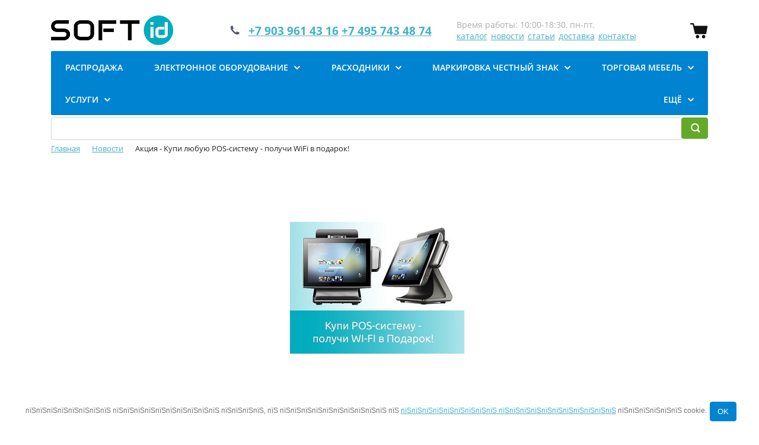

--- FILE ---
content_type: text/html; charset=windows-1251
request_url: https://soft-id.ru/news/kupi-lyubuyu-pos-sistemu-poluchi-wifi-v-podarok/
body_size: 95319
content:
<!DOCTYPE html>
<html xml:lang="ru" lang="ru">
<head>
	<title>Акция - Купи любую POS-систему - получи WiFi в подарок!</title>
	<meta http-equiv="X-UA-Compatible" content="IE=edge" />
	<meta name="zen-verification" content="xINLyn2swoL5HdGL2XK82F2JlV73GSqVZ8A88YcMpOAp91O73nO07dfGvitGlYKN"пїЅ/>
	<meta name="viewport" content="user-scalable=no, initial-scale=1.0, maximum-scale=1.0, width=device-width">
	<link rel="shortcut icon" type="image/x-icon" href="/favicon.ico" />
	<meta http-equiv="Content-Type" content="text/html; charset=windows-1251" />
<meta name="robots" content="index, follow" />
<meta name="keywords" content="Акция - Купи любую POS-систему - получи WiFi в подарок!" />
<meta name="description" content="Акция - Купи любую POS-систему - получи WiFi в подарок!" />
<link href="/bitrix/js/ui/bootstrap4/css/bootstrap.min.css?1681647861146519" type="text/css"  rel="stylesheet" />
<link href="/bitrix/js/ui/design-tokens/dist/ui.design-tokens.min.css?168164786222029" type="text/css"  rel="stylesheet" />
<link href="/bitrix/js/ui/fonts/opensans/ui.font.opensans.min.css?16816478612320" type="text/css"  rel="stylesheet" />
<link href="/bitrix/cache/css/s1/eshop_bootstrap_v4/page_82200ca003152f1223e296df247cdcc2/page_82200ca003152f1223e296df247cdcc2_v1.css?17664130913105" type="text/css"  rel="stylesheet" />
<link href="/bitrix/cache/css/s1/eshop_bootstrap_v4/template_f727d10f0f38ec8846c4807a8e2716da/template_f727d10f0f38ec8846c4807a8e2716da_v1.css?176641305826577" type="text/css"  data-template-style="true" rel="stylesheet" />
<script type="text/javascript">if(!window.BX)window.BX={};if(!window.BX.message)window.BX.message=function(mess){if(typeof mess==='object'){for(let i in mess) {BX.message[i]=mess[i];} return true;}};</script>
<script type="text/javascript">(window.BX||top.BX).message({'pull_server_enabled':'Y','pull_config_timestamp':'1717686507','pull_guest_mode':'N','pull_guest_user_id':'0'});(window.BX||top.BX).message({'PULL_OLD_REVISION':'Для продолжения корректной работы с сайтом необходимо перезагрузить страницу.'});</script>
<script type="text/javascript">(window.BX||top.BX).message({'JS_CORE_LOADING':'Загрузка...','JS_CORE_NO_DATA':'- Нет данных -','JS_CORE_WINDOW_CLOSE':'Закрыть','JS_CORE_WINDOW_EXPAND':'Развернуть','JS_CORE_WINDOW_NARROW':'Свернуть в окно','JS_CORE_WINDOW_SAVE':'Сохранить','JS_CORE_WINDOW_CANCEL':'Отменить','JS_CORE_WINDOW_CONTINUE':'Продолжить','JS_CORE_H':'ч','JS_CORE_M':'м','JS_CORE_S':'с','JSADM_AI_HIDE_EXTRA':'Скрыть лишние','JSADM_AI_ALL_NOTIF':'Показать все','JSADM_AUTH_REQ':'Требуется авторизация!','JS_CORE_WINDOW_AUTH':'Войти','JS_CORE_IMAGE_FULL':'Полный размер'});</script>

<script type="text/javascript" src="/bitrix/js/main/core/core.min.js?1681647864220366"></script>

<script>BX.setJSList(['/bitrix/js/main/core/core_ajax.js','/bitrix/js/main/core/core_promise.js','/bitrix/js/main/polyfill/promise/js/promise.js','/bitrix/js/main/loadext/loadext.js','/bitrix/js/main/loadext/extension.js','/bitrix/js/main/polyfill/promise/js/promise.js','/bitrix/js/main/polyfill/find/js/find.js','/bitrix/js/main/polyfill/includes/js/includes.js','/bitrix/js/main/polyfill/matches/js/matches.js','/bitrix/js/ui/polyfill/closest/js/closest.js','/bitrix/js/main/polyfill/fill/main.polyfill.fill.js','/bitrix/js/main/polyfill/find/js/find.js','/bitrix/js/main/polyfill/matches/js/matches.js','/bitrix/js/main/polyfill/core/dist/polyfill.bundle.js','/bitrix/js/main/core/core.js','/bitrix/js/main/polyfill/intersectionobserver/js/intersectionobserver.js','/bitrix/js/main/lazyload/dist/lazyload.bundle.js','/bitrix/js/main/polyfill/core/dist/polyfill.bundle.js','/bitrix/js/main/parambag/dist/parambag.bundle.js']);
</script>
<script type="text/javascript">(window.BX||top.BX).message({'LANGUAGE_ID':'ru','FORMAT_DATE':'DD.MM.YYYY','FORMAT_DATETIME':'DD.MM.YYYY HH:MI:SS','COOKIE_PREFIX':'BITRIX_SM','SERVER_TZ_OFFSET':'10800','UTF_MODE':'N','SITE_ID':'s1','SITE_DIR':'/','USER_ID':'','SERVER_TIME':'1768743997','USER_TZ_OFFSET':'0','USER_TZ_AUTO':'Y','bitrix_sessid':'c8b54c69afaa54868b6754f7c3ab43f3'});</script>


<script type="text/javascript"  src="/bitrix/cache/js/s1/eshop_bootstrap_v4/kernel_main/kernel_main_v1.js?1766677327190622"></script>
<script type="text/javascript" src="/bitrix/js/pull/protobuf/protobuf.min.js?168164786176433"></script>
<script type="text/javascript" src="/bitrix/js/pull/protobuf/model.min.js?168164786114190"></script>
<script type="text/javascript" src="/bitrix/js/main/core/core_promise.min.js?16816478642490"></script>
<script type="text/javascript" src="/bitrix/js/rest/client/rest.client.min.js?16816478619240"></script>
<script type="text/javascript" src="/bitrix/js/pull/client/pull.client.min.js?168164786148293"></script>
<script type="text/javascript" src="/bitrix/js/main/jquery/jquery-3.6.0.min.js?168164786489501"></script>
<script type="text/javascript" src="/bitrix/js/ui/bootstrap4/js/bootstrap.min.js?168164786154924"></script>
<script type="text/javascript" src="/bitrix/js/yandex.metrika/script.js?16816478616591"></script>
<script type="text/javascript">BX.setJSList(['/bitrix/js/main/core/core_fx.js','/bitrix/js/main/session.js','/bitrix/js/main/pageobject/pageobject.js','/bitrix/js/main/core/core_window.js','/bitrix/js/main/date/main.date.js','/bitrix/js/main/core/core_date.js','/bitrix/js/main/utils.js','/bitrix/js/main/dd.js','/bitrix/js/main/core/core_uf.js','/bitrix/js/main/core/core_dd.js','/bitrix/js/main/core/core_tooltip.js','/bitrix/components/bitrix/news.detail/templates/bootstrap_v4/script.js','/bitrix/components/bitrix/sale.basket.basket.line/templates/store_v3_inline/script.js','/bitrix/templates/eshop_bootstrap_v4/components/bitrix/menu/bootstrap_v6/script.js','/bitrix/components/bitrix/search.title/script.js','/bitrix/components/bitrix/sale.basket.basket.line/templates/store_v3/script.js','/bitrix/components/scody/cookie/templates/.default/script.js']);</script>
<script type="text/javascript">BX.setCSSList(['/bitrix/components/bitrix/news.detail/templates/bootstrap_v4/style.css','/bitrix/components/bitrix/sale.basket.basket.line/templates/store_v3_inline/style.css','/bitrix/templates/eshop_bootstrap_v4/components/bitrix/menu/bootstrap_v6/style.css','/bitrix/components/bitrix/search.title/templates/bootstrap_v4/style.css','/bitrix/components/bitrix/breadcrumb/templates/universal/style.css','/bitrix/components/bitrix/eshop.socnet.links/templates/bootstrap_v4/style.css','/bitrix/components/bitrix/sale.basket.basket.line/templates/store_v3/style.css','/bitrix/components/scody/cookie/templates/.default/style.css','/bitrix/templates/eshop_bootstrap_v4/styles.css','/bitrix/templates/eshop_bootstrap_v4/template_styles.css']);</script>
            <!-- Yandex.Metrika counter -->
            <script type="text/javascript">
                (function (m, e, t, r, i, k, a) {
                    m[i] = m[i] || function () {
                        (m[i].a = m[i].a || []).push(arguments)
                    };
                    m[i].l = 1 * new Date();
                    k = e.createElement(t), a = e.getElementsByTagName(t)[0], k.async = 1, k.src = r, a.parentNode.insertBefore(k, a)
                })
                (window, document, "script", "https://mc.yandex.ru/metrika/tag.js", "ym");

                ym("38223200", "init", {
                    clickmap: true,
                    trackLinks: true,
                    accurateTrackBounce: true,
                    webvisor: true,
                    ecommerce: "dataLayer",
                    params: {
                        __ym: {
                            "ymCmsPlugin": {
                                "cms": "1c-bitrix",
                                "cmsVersion": "22.600",
                                "pluginVersion": "1.0.7",
                                'ymCmsRip': 1307243549                            }
                        }
                    }
                });

                document.addEventListener("DOMContentLoaded", function() {
                                    });

            </script>
            <!-- /Yandex.Metrika counter -->
                    <script type="text/javascript">
            window.counters = ["38223200"];
        </script>
        
<script type="text/javascript">
					(function () {
						"use strict";

						var counter = function ()
						{
							var cookie = (function (name) {
								var parts = ("; " + document.cookie).split("; " + name + "=");
								if (parts.length == 2) {
									try {return JSON.parse(decodeURIComponent(parts.pop().split(";").shift()));}
									catch (e) {}
								}
							})("BITRIX_CONVERSION_CONTEXT_s1");

							if (cookie && cookie.EXPIRE >= BX.message("SERVER_TIME"))
								return;

							var request = new XMLHttpRequest();
							request.open("POST", "/bitrix/tools/conversion/ajax_counter.php", true);
							request.setRequestHeader("Content-type", "application/x-www-form-urlencoded");
							request.send(
								"SITE_ID="+encodeURIComponent("s1")+
								"&sessid="+encodeURIComponent(BX.bitrix_sessid())+
								"&HTTP_REFERER="+encodeURIComponent(document.referrer)
							);
						};

						if (window.frameRequestStart === true)
							BX.addCustomEvent("onFrameDataReceived", counter);
						else
							BX.ready(counter);
					})();
				</script>
<script>window.dataLayer = window.dataLayer || [];</script>



<script type="text/javascript"  src="/bitrix/cache/js/s1/eshop_bootstrap_v4/template_7e940ce937cc0c55546346ca994a38d0/template_7e940ce937cc0c55546346ca994a38d0_v1.js?176641305821791"></script>
<script type="text/javascript"  src="/bitrix/cache/js/s1/eshop_bootstrap_v4/page_565b6f5e0124f6e9ebef06ab2dad97f3/page_565b6f5e0124f6e9ebef06ab2dad97f3_v1.js?17664130913618"></script>
<script type="text/javascript">var _ba = _ba || []; _ba.push(["aid", "b271adac2ea2b3bc63475b255384b23a"]); _ba.push(["host", "soft-id.ru"]); (function() {var ba = document.createElement("script"); ba.type = "text/javascript"; ba.async = true;ba.src = (document.location.protocol == "https:" ? "https://" : "http://") + "bitrix.info/ba.js";var s = document.getElementsByTagName("script")[0];s.parentNode.insertBefore(ba, s);})();</script>


</head>
<body class="bx-background-image bx-theme-blue" >
<div id="panel"></div>
<div class="bx-wrapper" id="bx_eshop_wrap">
	<header class="bx-header">
		<div class="bx-header-section container">
			<!--region bx-header-->

			<div class="row pt-0 pt-md-3 align-items-center">
				<div class="d-block d-md-none bx-menu-button-mobile" data-role='bx-menu-button-mobile-position'></div>
				<div class="col-12 col-md-auto bx-header-logo">
					<a class="bx-logo-block d-none d-md-block" href="/">
						 <img src="/include/logo.png">					</a>
					<a class="bx-logo-block d-block d-md-none text-center" href="/">
						<img style="
    height: 4em;" 
src="/include/logo_mobile.png">					</a>
				</div>

				<div class="col-auto d-none d-md-block bx-header-personal">
					<div id="bx_basketFKauiI">
	<!--'start_frame_cache_bx_basketFKauiI'--><a class="d-flex g-text-decoration-none--hover" href="/personal/cart/" data-page-url="#system_mainpage">
	<svg width="31" height="27" viewBox="0 0 31 27" fill="none" xmlns="http://www.w3.org/2000/svg">
		<path
			d="M7.24627 1.86722L8.08452 5.48828L29.0807 5.4494C29.4306 5.45089 29.7597 5.61317 29.9741 5.88713C30.19 6.1626 30.2674 6.51993 30.187 6.85941L28.0518 18.7144C27.9298 19.2266 27.4727 19.5884 26.9471 19.5914H10.0277C9.50215 19.5884 9.04506 19.2266 8.92297 18.7144L5.22598 3.27722H1.9472C1.31567 3.27722 0.803711 2.76526 0.803711 2.13373C0.803711 1.50219 1.31567 0.990234 1.9472 0.990234H6.14001C6.66709 0.993207 7.12269 1.35501 7.24627 1.86722Z"
			fill="#121212"
		/>
		<path
			d="M16.2356 23.7842C16.2356 25.3833 14.9387 26.6801 13.3381 26.6801C11.739 26.6801 10.4421 25.3833 10.4421 23.7842C10.4421 22.1836 11.739 20.8867 13.3381 20.8867C14.9387 20.8867 16.2356 22.1835 16.2356 23.7842Z"
			fill="#121212"
		/>
		<path
			d="M26.4511 23.7842C26.4511 25.3833 25.1543 26.6801 23.5537 26.6801C21.9546 26.6801 20.6577 25.3833 20.6577 23.7842C20.6577 22.1836 21.9545 20.8867 23.5537 20.8867C25.1543 20.8867 26.4511 22.1835 26.4511 23.7842Z"
			fill="#121212"
		/>
	</svg>
	</a><!--'end_frame_cache_bx_basketFKauiI'--></div>
<script>
	var bx_basketFKauiI = new BitrixSmallCart;
	bx_basketFKauiI.siteId = 's1';
	bx_basketFKauiI.cartId = 'bx_basketFKauiI';
	bx_basketFKauiI.ajaxPath = '/bitrix/components/bitrix/sale.basket.basket.line/ajax.php';
	bx_basketFKauiI.templateName = 'store_v3_inline';
	bx_basketFKauiI.arParams = {'PATH_TO_BASKET':'/personal/cart/','PATH_TO_PERSONAL':'/personal/','SHOW_PERSONAL_LINK':'N','SHOW_NUM_PRODUCTS':'Y','SHOW_TOTAL_PRICE':'Y','SHOW_PRODUCTS':'Y','POSITION_FIXED':'Y','SHOW_AUTHOR':'Y','PATH_TO_REGISTER':'/login/','PATH_TO_PROFILE':'/personal/','COMPONENT_TEMPLATE':'store_v3_inline','PATH_TO_ORDER':'/personal/order/make/','SHOW_EMPTY_VALUES':'N','PATH_TO_AUTHORIZE':'/login/','SHOW_REGISTRATION':'Y','SHOW_DELAY':'N','SHOW_NOTAVAIL':'Y','SHOW_IMAGE':'N','SHOW_PRICE':'Y','SHOW_SUMMARY':'Y','HIDE_ON_BASKET_PAGES':'Y','POSITION_HORIZONTAL':'right','POSITION_VERTICAL':'top','MAX_IMAGE_SIZE':'70','CACHE_TYPE':'A','AJAX':'N','~PATH_TO_BASKET':'/personal/cart/','~PATH_TO_PERSONAL':'/personal/','~SHOW_PERSONAL_LINK':'N','~SHOW_NUM_PRODUCTS':'Y','~SHOW_TOTAL_PRICE':'Y','~SHOW_PRODUCTS':'Y','~POSITION_FIXED':'Y','~SHOW_AUTHOR':'Y','~PATH_TO_REGISTER':'/login/','~PATH_TO_PROFILE':'/personal/','~COMPONENT_TEMPLATE':'store_v3_inline','~PATH_TO_ORDER':'/personal/order/make/','~SHOW_EMPTY_VALUES':'N','~PATH_TO_AUTHORIZE':'/login/','~SHOW_REGISTRATION':'Y','~SHOW_DELAY':'N','~SHOW_NOTAVAIL':'Y','~SHOW_IMAGE':'N','~SHOW_PRICE':'Y','~SHOW_SUMMARY':'Y','~HIDE_ON_BASKET_PAGES':'Y','~POSITION_HORIZONTAL':'right','~POSITION_VERTICAL':'top','~MAX_IMAGE_SIZE':'70','~CACHE_TYPE':'A','~AJAX':'N','cartId':'bx_basketFKauiI'};
	bx_basketFKauiI.closeMessage = 'Скрыть';
	bx_basketFKauiI.openMessage = 'Раскрыть';
	bx_basketFKauiI.activate();
</script>				</div>

				<div class="col bx-header-contact">
					<div class="d-flex align-items-center justify-content-between justify-content-md-center flex-column flex-sm-row flex-md-column flex-lg-row">
						<div class="p-lg-3 p-1">
							<div class="bx-header-phone-block">
								<i class="bx-header-phone-icon"></i>
								<span class="bx-header-phone-number">
									<a href="tel:+74957434874"><span style="font-size: 14pt;">+7 903 961 43 16</span></a>&nbsp;<a href="tel:+74957434874"><span style="font-size: 14pt;">+7 495 743 48 74</span></a><span style="font-size: 14pt;">&nbsp;&nbsp;</span><br>								</span>
							</div>
						</div>
						<div class="p-lg-3 p-1">
							<div class="bx-header-worktime">
								<div class="bx-worktime-title"><a style="color:#adadad; font-size:14px" >Время работы: 10:00-18:30, пн-пт.</a></div>
								<div class="bx-worktime-schedule">
									<a href="/catalog/" style="margin-right:3px; font-size:14px">каталог</a><a href="/news/" style="margin:3px; font-size:14px">новости</a><a href="/info/" style="margin:3px; font-size:14px">статьи</a><a href="/about/delivery/" style="margin:3px; font-size:14px">доставка</a><a href="/about/contacts/" style="margin-left:3px; font-size:14px">контакты</a>								</div>
							</div>
						</div>
					</div>
				</div>
			</div>
			<!--endregion-->

			<!--region menu-->
			<div class="row">
				<div class="col" >
					<div class="bx-top-nav bx-blue" id="catalog_menu_LkGdQn">
	<nav class="bx-top-nav-container" id="cont_catalog_menu_LkGdQn">
		<ul class="bx-nav-list-1-lvl" style="justify-content: space-between" id="ul_catalog_menu_LkGdQn">
					<li
				class="bx-nav-1-lvl bx-nav-list-0-col"
				onmouseover="BX.CatalogMenu.itemOver(this);"
				onmouseout="BX.CatalogMenu.itemOut(this)"
							>
				<a
					class="bx-nav-1-lvl-link"
					href="/catalog/rasprodazha/"
									>
					<span class="bx-nav-1-lvl-link-text">
						РАСПРОДАЖА											</span>
				</a>
							</li>
					<li
				class="bx-nav-1-lvl bx-nav-list-4-col bx-nav-parent"
				onmouseover="BX.CatalogMenu.itemOver(this);"
				onmouseout="BX.CatalogMenu.itemOut(this)"
									data-role="bx-menu-item"
					onclick="if (BX.hasClass(document.documentElement, 'bx-touch')) obj_catalog_menu_LkGdQn.clickInMobile(this, event);"
							>
				<a
					class="bx-nav-1-lvl-link"
					href="/catalog/elektronnoe-oborudovanie/"
											onmouseover="window.obj_catalog_menu_LkGdQn && obj_catalog_menu_LkGdQn.changeSectionPicure(this, '2636756130');"
									>
					<span class="bx-nav-1-lvl-link-text">
						Электронное оборудование						 <i class="bx-nav-angle-bottom"></i>					</span>
				</a>
									<span class="bx-nav-parent-arrow" onclick="obj_catalog_menu_LkGdQn.toggleInMobile(this)"><i class="bx-nav-angle-bottom"></i></span> <!-- for mobile -->
					<div class="bx-nav-2-lvl-container">
													<ul class="bx-nav-list-2-lvl">
							  <!-- second level-->
								<li class="bx-nav-2-lvl">
									<a class="bx-nav-2-lvl-link"
										href="/catalog/printery-shtrikhkoda/"
																					onmouseover="window.obj_catalog_menu_LkGdQn && obj_catalog_menu_LkGdQn.changeSectionPicure(this, '2143663912');"
																				data-picture="/upload/resize_cache/iblock/c17/240_700_1/c17486b7fc09937d55b83fb863517576.jpg"
																			>
										<span class="bx-nav-2-lvl-link-text">Принтеры штрих кода</span>
									</a>
																	<ul class="bx-nav-list-3-lvl">
										<!-- third level-->
										<li class="bx-nav-3-lvl">
											<a
												class="bx-nav-3-lvl-link"
												href="/catalog/printery-s-termopechatyu/"
																									onmouseover="window.obj_catalog_menu_LkGdQn && obj_catalog_menu_LkGdQn.changeSectionPicure(this, '1238736822');return false;"
																								data-picture="/upload/resize_cache/iblock/ffc/240_700_1/ffc29110c86a68dd575aca93d6be3834.jpg"
																							>
												<span class="bx-nav-3-lvl-link-text">Термопринтеры этикеток</span>
											</a>
										</li>
										<!-- third level-->
										<li class="bx-nav-3-lvl">
											<a
												class="bx-nav-3-lvl-link"
												href="/catalog/printer-s-termotransfernoy-pechatyu/"
																									onmouseover="window.obj_catalog_menu_LkGdQn && obj_catalog_menu_LkGdQn.changeSectionPicure(this, '1224912035');return false;"
																								data-picture="/upload/resize_cache/iblock/d42/240_700_1/d42230058947affc82caf1315217be7a.jpg"
																							>
												<span class="bx-nav-3-lvl-link-text">Термотрансферные принтеры</span>
											</a>
										</li>
										<!-- third level-->
										<li class="bx-nav-3-lvl">
											<a
												class="bx-nav-3-lvl-link"
												href="/catalog/mobilnye-printery-etiketok/"
																									onmouseover="window.obj_catalog_menu_LkGdQn && obj_catalog_menu_LkGdQn.changeSectionPicure(this, '3195973566');return false;"
																								data-picture="/upload/resize_cache/iblock/632/240_700_1/632a8915c6691105f35fa7a126b59353.jpg"
																							>
												<span class="bx-nav-3-lvl-link-text">Мобильные принтеры этикеток</span>
											</a>
										</li>
										<!-- third level-->
										<li class="bx-nav-3-lvl">
											<a
												class="bx-nav-3-lvl-link"
												href="/catalog/printery-etiketok-brother-termoperenos/"
																									onmouseover="window.obj_catalog_menu_LkGdQn && obj_catalog_menu_LkGdQn.changeSectionPicure(this, '191939533');return false;"
																								data-picture="/upload/resize_cache/iblock/c17/240_700_1/c17486b7fc09937d55b83fb863517576.jpg"
																							>
												<span class="bx-nav-3-lvl-link-text">Принтеры этикеток Brother</span>
											</a>
										</li>
										<!-- third level-->
										<li class="bx-nav-3-lvl">
											<a
												class="bx-nav-3-lvl-link"
												href="/catalog/aksessuary-dlya-printerov-shtrikhkoda/"
																									onmouseover="window.obj_catalog_menu_LkGdQn && obj_catalog_menu_LkGdQn.changeSectionPicure(this, '774414386');return false;"
																								data-picture="/upload/resize_cache/iblock/aea/240_700_1/aeae1d4da88a780cfe3678cf05151cc6.jpg"
																							>
												<span class="bx-nav-3-lvl-link-text">Аксессуары для принтеров</span>
											</a>
										</li>
										<!-- third level-->
										<li class="bx-nav-3-lvl">
											<a
												class="bx-nav-3-lvl-link"
												href="/catalog/polnotsvetnye-printery-pechati-etiketok-/"
																									onmouseover="window.obj_catalog_menu_LkGdQn && obj_catalog_menu_LkGdQn.changeSectionPicure(this, '722321537');return false;"
																								data-picture="/upload/resize_cache/iblock/be7/240_700_1/be7b30c48c7a7d85494ec19daf63b845.jpg"
																							>
												<span class="bx-nav-3-lvl-link-text">Полноцветные принтеры печати этикеток </span>
											</a>
										</li>
																		</ul>
																</li>
							  <!-- second level-->
								<li class="bx-nav-2-lvl">
									<a class="bx-nav-2-lvl-link"
										href="/catalog/skanery-shrtikhkoda/"
																					onmouseover="window.obj_catalog_menu_LkGdQn && obj_catalog_menu_LkGdQn.changeSectionPicure(this, '3024220406');"
																				data-picture="/upload/resize_cache/iblock/580/240_700_1/58069d775ee8ebf9d38b7a79dffcac2e.jpg"
																			>
										<span class="bx-nav-2-lvl-link-text">Сканеры штрихкода</span>
									</a>
																</li>
							  <!-- second level-->
								<li class="bx-nav-2-lvl">
									<a class="bx-nav-2-lvl-link"
										href="/catalog/komplekty-torgovogo-oborudovaniya/"
																					onmouseover="window.obj_catalog_menu_LkGdQn && obj_catalog_menu_LkGdQn.changeSectionPicure(this, '2564052048');"
																				data-picture="/upload/resize_cache/iblock/db7/240_700_1/db759888e8c028420de29ba3dd9d0a06.jpg"
																			>
										<span class="bx-nav-2-lvl-link-text">Комплекты торгового оборудования</span>
									</a>
																</li>
							  <!-- second level-->
								<li class="bx-nav-2-lvl">
									<a class="bx-nav-2-lvl-link"
										href="/catalog/terminaly-sbora-dannykh-tsd/"
																					onmouseover="window.obj_catalog_menu_LkGdQn && obj_catalog_menu_LkGdQn.changeSectionPicure(this, '2717407434');"
																				data-picture="/upload/resize_cache/iblock/638/240_700_1/6382b1c18e47ab8b1300f83a8c85dd79.jpg"
																			>
										<span class="bx-nav-2-lvl-link-text">Терминалы сбора данных (ТСД)</span>
									</a>
																	<ul class="bx-nav-list-3-lvl">
										<!-- third level-->
										<li class="bx-nav-3-lvl">
											<a
												class="bx-nav-3-lvl-link"
												href="/catalog/lineynye-1d/"
																									onmouseover="window.obj_catalog_menu_LkGdQn && obj_catalog_menu_LkGdQn.changeSectionPicure(this, '1922137920');return false;"
																								data-picture="/upload/resize_cache/iblock/638/240_700_1/6382b1c18e47ab8b1300f83a8c85dd79.jpg"
																							>
												<span class="bx-nav-3-lvl-link-text">Линейные 1D</span>
											</a>
										</li>
										<!-- third level-->
										<li class="bx-nav-3-lvl">
											<a
												class="bx-nav-3-lvl-link"
												href="/catalog/imidzh-2d/"
																									onmouseover="window.obj_catalog_menu_LkGdQn && obj_catalog_menu_LkGdQn.changeSectionPicure(this, '2617602885');return false;"
																								data-picture="/upload/resize_cache/iblock/638/240_700_1/6382b1c18e47ab8b1300f83a8c85dd79.jpg"
																							>
												<span class="bx-nav-3-lvl-link-text">Имидж 2D</span>
											</a>
										</li>
										<!-- third level-->
										<li class="bx-nav-3-lvl">
											<a
												class="bx-nav-3-lvl-link"
												href="/catalog/rfid-radio-frequency-identification/"
																									onmouseover="window.obj_catalog_menu_LkGdQn && obj_catalog_menu_LkGdQn.changeSectionPicure(this, '725530680');return false;"
																								data-picture="/upload/resize_cache/iblock/638/240_700_1/6382b1c18e47ab8b1300f83a8c85dd79.jpg"
																							>
												<span class="bx-nav-3-lvl-link-text">RFID </span>
											</a>
										</li>
										<!-- third level-->
										<li class="bx-nav-3-lvl">
											<a
												class="bx-nav-3-lvl-link"
												href="/catalog/datakollektory/"
																									onmouseover="window.obj_catalog_menu_LkGdQn && obj_catalog_menu_LkGdQn.changeSectionPicure(this, '317074864');return false;"
																								data-picture="/upload/resize_cache/iblock/638/240_700_1/6382b1c18e47ab8b1300f83a8c85dd79.jpg"
																							>
												<span class="bx-nav-3-lvl-link-text">Датаколлекторы</span>
											</a>
										</li>
										<!-- third level-->
										<li class="bx-nav-3-lvl">
											<a
												class="bx-nav-3-lvl-link"
												href="/catalog/aksessuary-dlya-tsd-terminala-sbora-dannykh/"
																									onmouseover="window.obj_catalog_menu_LkGdQn && obj_catalog_menu_LkGdQn.changeSectionPicure(this, '3410560287');return false;"
																								data-picture="/upload/resize_cache/iblock/bc8/240_700_1/bc8df066bbda58a75789aa303b820409.jpg"
																							>
												<span class="bx-nav-3-lvl-link-text">Аксессуары для ТСД (Терминала сбора данных)</span>
											</a>
										</li>
																		</ul>
																</li>
							  <!-- second level-->
								<li class="bx-nav-2-lvl">
									<a class="bx-nav-2-lvl-link"
										href="/catalog/zashchita-ot-krazh/"
																					onmouseover="window.obj_catalog_menu_LkGdQn && obj_catalog_menu_LkGdQn.changeSectionPicure(this, '2611418462');"
																				data-picture="/upload/resize_cache/iblock/09f/240_700_1/09f8aba7844d0ae88818ab9a37fc2ac6.jpg"
																			>
										<span class="bx-nav-2-lvl-link-text">Защита от краж</span>
									</a>
																	<ul class="bx-nav-list-3-lvl">
										<!-- third level-->
										<li class="bx-nav-3-lvl">
											<a
												class="bx-nav-3-lvl-link"
												href="/catalog/protivokrazhnye-sistemy-vorota-ramki/"
																									onmouseover="window.obj_catalog_menu_LkGdQn && obj_catalog_menu_LkGdQn.changeSectionPicure(this, '3327869236');return false;"
																								data-picture="/upload/iblock/8dd/8dd1849ce33b19ca92a69a400c805179.gif"
																							>
												<span class="bx-nav-3-lvl-link-text">Противокражные системы</span>
											</a>
										</li>
										<!-- third level-->
										<li class="bx-nav-3-lvl">
											<a
												class="bx-nav-3-lvl-link"
												href="/catalog/protivokrazhnye-etiketki-i-datchiki/"
																									onmouseover="window.obj_catalog_menu_LkGdQn && obj_catalog_menu_LkGdQn.changeSectionPicure(this, '543825455');return false;"
																								data-picture="/upload/resize_cache/iblock/09f/240_700_1/09f8aba7844d0ae88818ab9a37fc2ac6.jpg"
																							>
												<span class="bx-nav-3-lvl-link-text">Противокражные Этикетки и Датчики</span>
											</a>
										</li>
										<!-- third level-->
										<li class="bx-nav-3-lvl">
											<a
												class="bx-nav-3-lvl-link"
												href="/catalog/semniki-i-deaktivatory-antikrazhnye/"
																									onmouseover="window.obj_catalog_menu_LkGdQn && obj_catalog_menu_LkGdQn.changeSectionPicure(this, '3289315286');return false;"
																								data-picture="/upload/resize_cache/iblock/cbf/240_700_1/cbf7287c05d4f740a7b40448c86f9f53.jpg"
																							>
												<span class="bx-nav-3-lvl-link-text">Съемники и Деактиваторы</span>
											</a>
										</li>
										<!-- third level-->
										<li class="bx-nav-3-lvl">
											<a
												class="bx-nav-3-lvl-link"
												href="/catalog/schetchiki-posetiteley-sistemy-podscheta-posetiteley/"
																									onmouseover="window.obj_catalog_menu_LkGdQn && obj_catalog_menu_LkGdQn.changeSectionPicure(this, '1059759710');return false;"
																								data-picture="/upload/resize_cache/iblock/09f/240_700_1/09f8aba7844d0ae88818ab9a37fc2ac6.jpg"
																							>
												<span class="bx-nav-3-lvl-link-text">Счетчики посетителей</span>
											</a>
										</li>
																		</ul>
																</li>
														</ul>
													<ul class="bx-nav-list-2-lvl">
							  <!-- second level-->
								<li class="bx-nav-2-lvl">
									<a class="bx-nav-2-lvl-link"
										href="/catalog/informatsionnyy-kiosk-prays-cheker/"
																					onmouseover="window.obj_catalog_menu_LkGdQn && obj_catalog_menu_LkGdQn.changeSectionPicure(this, '175356108');"
																				data-picture="/upload/resize_cache/iblock/09f/240_700_1/09f8aba7844d0ae88818ab9a37fc2ac6.jpg"
																			>
										<span class="bx-nav-2-lvl-link-text">Информационный киоск (Прайс-чекер)</span>
									</a>
																</li>
							  <!-- second level-->
								<li class="bx-nav-2-lvl">
									<a class="bx-nav-2-lvl-link"
										href="/catalog/vesovoe-oborudovanie/"
																					onmouseover="window.obj_catalog_menu_LkGdQn && obj_catalog_menu_LkGdQn.changeSectionPicure(this, '171057467');"
																				data-picture="/upload/iblock/0e4/0e456743277fcd94c46f472a5f28511d.png"
																			>
										<span class="bx-nav-2-lvl-link-text">Весовое оборудование</span>
									</a>
																	<ul class="bx-nav-list-3-lvl">
										<!-- third level-->
										<li class="bx-nav-3-lvl">
											<a
												class="bx-nav-3-lvl-link"
												href="/catalog/torgovye-vesy/"
																									onmouseover="window.obj_catalog_menu_LkGdQn && obj_catalog_menu_LkGdQn.changeSectionPicure(this, '2317843765');return false;"
																								data-picture="/upload/resize_cache/iblock/4e0/240_700_1/4e0b52fd394f4443fdbd8180f4fc1f5f.png"
																							>
												<span class="bx-nav-3-lvl-link-text">Торговые весы</span>
											</a>
										</li>
										<!-- third level-->
										<li class="bx-nav-3-lvl">
											<a
												class="bx-nav-3-lvl-link"
												href="/catalog/napolnye-vesy/"
																									onmouseover="window.obj_catalog_menu_LkGdQn && obj_catalog_menu_LkGdQn.changeSectionPicure(this, '1855173570');return false;"
																								data-picture="/upload/resize_cache/iblock/ba1/240_700_1/ba1f4aa4c0481735ea15307730118cae.png"
																							>
												<span class="bx-nav-3-lvl-link-text">Напольные весы</span>
											</a>
										</li>
										<!-- third level-->
										<li class="bx-nav-3-lvl">
											<a
												class="bx-nav-3-lvl-link"
												href="/catalog/torgovye-vesy-s-pechatyu-etiketok/"
																									onmouseover="window.obj_catalog_menu_LkGdQn && obj_catalog_menu_LkGdQn.changeSectionPicure(this, '2647694630');return false;"
																								data-picture="/upload/resize_cache/iblock/6bb/240_700_1/6bb0c1cd696cea606ce26c304228981d.png"
																							>
												<span class="bx-nav-3-lvl-link-text">Торговые весы с печатью этикеток</span>
											</a>
										</li>
										<!-- third level-->
										<li class="bx-nav-3-lvl">
											<a
												class="bx-nav-3-lvl-link"
												href="/catalog/portsionnye-vesy/"
																									onmouseover="window.obj_catalog_menu_LkGdQn && obj_catalog_menu_LkGdQn.changeSectionPicure(this, '418031638');return false;"
																								data-picture="/upload/iblock/0e4/0e456743277fcd94c46f472a5f28511d.png"
																							>
												<span class="bx-nav-3-lvl-link-text">Порционные весы</span>
											</a>
										</li>
										<!-- third level-->
										<li class="bx-nav-3-lvl">
											<a
												class="bx-nav-3-lvl-link"
												href="/catalog/markirovochnye-kompleksy/"
																									onmouseover="window.obj_catalog_menu_LkGdQn && obj_catalog_menu_LkGdQn.changeSectionPicure(this, '3528819108');return false;"
																								data-picture="/upload/resize_cache/iblock/7d9/240_700_1/7d92556d3c00eb44a99184b48e4709c4.jpg"
																							>
												<span class="bx-nav-3-lvl-link-text">Маркировочные комплексы</span>
											</a>
										</li>
										<!-- third level-->
										<li class="bx-nav-3-lvl">
											<a
												class="bx-nav-3-lvl-link"
												href="/catalog/platformennye-i-skladskie-vesy/"
																									onmouseover="window.obj_catalog_menu_LkGdQn && obj_catalog_menu_LkGdQn.changeSectionPicure(this, '1215443182');return false;"
																								data-picture="/upload/iblock/0e4/0e456743277fcd94c46f472a5f28511d.png"
																							>
												<span class="bx-nav-3-lvl-link-text">Платформенные и складские весы</span>
											</a>
										</li>
																		</ul>
																</li>
							  <!-- second level-->
								<li class="bx-nav-2-lvl">
									<a class="bx-nav-2-lvl-link"
										href="/catalog/pos-periferiya/"
																					onmouseover="window.obj_catalog_menu_LkGdQn && obj_catalog_menu_LkGdQn.changeSectionPicure(this, '3337198813');"
																				data-picture="/upload/iblock/713/713e3e6d6eb9f474eadc380f0c484885.jpg"
																			>
										<span class="bx-nav-2-lvl-link-text">ПОС-Периферия</span>
									</a>
																	<ul class="bx-nav-list-3-lvl">
										<!-- third level-->
										<li class="bx-nav-3-lvl">
											<a
												class="bx-nav-3-lvl-link"
												href="/catalog/monobloki-i-pos-kompyutery/"
																									onmouseover="window.obj_catalog_menu_LkGdQn && obj_catalog_menu_LkGdQn.changeSectionPicure(this, '729464537');return false;"
																								data-picture="/upload/resize_cache/iblock/cec/240_700_1/cec0c40e3f332f02f575596bd0c5ed70.png"
																							>
												<span class="bx-nav-3-lvl-link-text">Моноблоки и POS-компьютеры</span>
											</a>
										</li>
										<!-- third level-->
										<li class="bx-nav-3-lvl">
											<a
												class="bx-nav-3-lvl-link"
												href="/catalog/denezhnye-yashchiki/"
																									onmouseover="window.obj_catalog_menu_LkGdQn && obj_catalog_menu_LkGdQn.changeSectionPicure(this, '2922382830');return false;"
																								data-picture="/upload/resize_cache/iblock/f8c/240_700_1/f8cffa609dcbbe713c07bc753617425b.png"
																							>
												<span class="bx-nav-3-lvl-link-text">Денежные ящики</span>
											</a>
										</li>
										<!-- third level-->
										<li class="bx-nav-3-lvl">
											<a
												class="bx-nav-3-lvl-link"
												href="/catalog/chekovye-printery/"
																									onmouseover="window.obj_catalog_menu_LkGdQn && obj_catalog_menu_LkGdQn.changeSectionPicure(this, '1165999047');return false;"
																								data-picture="/upload/iblock/713/713e3e6d6eb9f474eadc380f0c484885.jpg"
																							>
												<span class="bx-nav-3-lvl-link-text">Принтеры чеков</span>
											</a>
										</li>
										<!-- third level-->
										<li class="bx-nav-3-lvl">
											<a
												class="bx-nav-3-lvl-link"
												href="/catalog/displei-pokupateley-tablo-pokupateley/"
																									onmouseover="window.obj_catalog_menu_LkGdQn && obj_catalog_menu_LkGdQn.changeSectionPicure(this, '4121986007');return false;"
																								data-picture="/upload/iblock/713/713e3e6d6eb9f474eadc380f0c484885.jpg"
																							>
												<span class="bx-nav-3-lvl-link-text">Дисплеи покупателей</span>
											</a>
										</li>
										<!-- third level-->
										<li class="bx-nav-3-lvl">
											<a
												class="bx-nav-3-lvl-link"
												href="/catalog/programmiruemye-klaviatury/"
																									onmouseover="window.obj_catalog_menu_LkGdQn && obj_catalog_menu_LkGdQn.changeSectionPicure(this, '2232265536');return false;"
																								data-picture="/upload/iblock/713/713e3e6d6eb9f474eadc380f0c484885.jpg"
																							>
												<span class="bx-nav-3-lvl-link-text">Программируемые клавиатуры</span>
											</a>
										</li>
										<!-- third level-->
										<li class="bx-nav-3-lvl">
											<a
												class="bx-nav-3-lvl-link"
												href="/catalog/ridery-schityvatel-magnitnykh-kart/"
																									onmouseover="window.obj_catalog_menu_LkGdQn && obj_catalog_menu_LkGdQn.changeSectionPicure(this, '1400556112');return false;"
																								data-picture="/upload/iblock/713/713e3e6d6eb9f474eadc380f0c484885.jpg"
																							>
												<span class="bx-nav-3-lvl-link-text">Считыватели магнитных карт</span>
											</a>
										</li>
																		</ul>
																</li>
							  <!-- second level-->
								<li class="bx-nav-2-lvl">
									<a class="bx-nav-2-lvl-link"
										href="/catalog/kassovaya-tekhnika/"
																					onmouseover="window.obj_catalog_menu_LkGdQn && obj_catalog_menu_LkGdQn.changeSectionPicure(this, '1556239922');"
																				data-picture="/upload/iblock/818/818c7cdfc6fc1a59ff443b1754169a34.png"
																			>
										<span class="bx-nav-2-lvl-link-text">Кассовая техника</span>
									</a>
																	<ul class="bx-nav-list-3-lvl">
										<!-- third level-->
										<li class="bx-nav-3-lvl">
											<a
												class="bx-nav-3-lvl-link"
												href="/catalog/kkm-po-zakonu-54-fz/"
																									onmouseover="window.obj_catalog_menu_LkGdQn && obj_catalog_menu_LkGdQn.changeSectionPicure(this, '3128545020');return false;"
																								data-picture="/upload/iblock/818/818c7cdfc6fc1a59ff443b1754169a34.png"
																							>
												<span class="bx-nav-3-lvl-link-text">ККМ по закону 54-ФЗ</span>
											</a>
										</li>
										<!-- third level-->
										<li class="bx-nav-3-lvl">
											<a
												class="bx-nav-3-lvl-link"
												href="/catalog/mobilnye-kassy/"
																									onmouseover="window.obj_catalog_menu_LkGdQn && obj_catalog_menu_LkGdQn.changeSectionPicure(this, '1189716978');return false;"
																								data-picture="/upload/iblock/818/818c7cdfc6fc1a59ff443b1754169a34.png"
																							>
												<span class="bx-nav-3-lvl-link-text">Мобильные кассы</span>
											</a>
										</li>
										<!-- third level-->
										<li class="bx-nav-3-lvl">
											<a
												class="bx-nav-3-lvl-link"
												href="/catalog/dlya-envd/"
																									onmouseover="window.obj_catalog_menu_LkGdQn && obj_catalog_menu_LkGdQn.changeSectionPicure(this, '1193991179');return false;"
																								data-picture="/upload/iblock/818/818c7cdfc6fc1a59ff443b1754169a34.png"
																							>
												<span class="bx-nav-3-lvl-link-text">Для ЕНВД</span>
											</a>
										</li>
										<!-- third level-->
										<li class="bx-nav-3-lvl">
											<a
												class="bx-nav-3-lvl-link"
												href="/catalog/akssesuary-dlya-kkm/"
																									onmouseover="window.obj_catalog_menu_LkGdQn && obj_catalog_menu_LkGdQn.changeSectionPicure(this, '1954310698');return false;"
																								data-picture="/upload/iblock/818/818c7cdfc6fc1a59ff443b1754169a34.png"
																							>
												<span class="bx-nav-3-lvl-link-text">Аксессуары для ККМ</span>
											</a>
										</li>
																		</ul>
																</li>
														</ul>
													<ul class="bx-nav-list-2-lvl">
							  <!-- second level-->
								<li class="bx-nav-2-lvl">
									<a class="bx-nav-2-lvl-link"
										href="/catalog/pos-sistemy/"
																					onmouseover="window.obj_catalog_menu_LkGdQn && obj_catalog_menu_LkGdQn.changeSectionPicure(this, '1211812401');"
																				data-picture="/upload/resize_cache/iblock/91f/240_700_1/91f4b31c9e06eeff1613cf92be416031.jpg"
																			>
										<span class="bx-nav-2-lvl-link-text">ПОС-Системы</span>
									</a>
																</li>
							  <!-- second level-->
								<li class="bx-nav-2-lvl">
									<a class="bx-nav-2-lvl-link"
										href="/catalog/ekvayring-platezhnye-terminaly/"
																					onmouseover="window.obj_catalog_menu_LkGdQn && obj_catalog_menu_LkGdQn.changeSectionPicure(this, '1052677833');"
																				data-picture="/upload/resize_cache/iblock/010/240_700_1/010107f93f05acf7bc82af1e8bda08ee.jpg"
																			>
										<span class="bx-nav-2-lvl-link-text">Эквайринг - платежные терминалы</span>
									</a>
																</li>
														</ul>
																	</div>
							</li>
					<li
				class="bx-nav-1-lvl bx-nav-list-3-col bx-nav-parent"
				onmouseover="BX.CatalogMenu.itemOver(this);"
				onmouseout="BX.CatalogMenu.itemOut(this)"
									data-role="bx-menu-item"
					onclick="if (BX.hasClass(document.documentElement, 'bx-touch')) obj_catalog_menu_LkGdQn.clickInMobile(this, event);"
							>
				<a
					class="bx-nav-1-lvl-link"
					href="/catalog/raskhodnye-materialy/"
											onmouseover="window.obj_catalog_menu_LkGdQn && obj_catalog_menu_LkGdQn.changeSectionPicure(this, '2381996058');"
									>
					<span class="bx-nav-1-lvl-link-text">
						Расходники						 <i class="bx-nav-angle-bottom"></i>					</span>
				</a>
									<span class="bx-nav-parent-arrow" onclick="obj_catalog_menu_LkGdQn.toggleInMobile(this)"><i class="bx-nav-angle-bottom"></i></span> <!-- for mobile -->
					<div class="bx-nav-2-lvl-container">
													<ul class="bx-nav-list-2-lvl">
							  <!-- second level-->
								<li class="bx-nav-2-lvl">
									<a class="bx-nav-2-lvl-link"
										href="/catalog/etiketki-po-razmeram/"
																					onmouseover="window.obj_catalog_menu_LkGdQn && obj_catalog_menu_LkGdQn.changeSectionPicure(this, '3151584487');"
																				data-picture="/upload/resize_cache/iblock/d05/240_700_1/d05c61e8697f959186af0494a5a4520a.jpg"
																			>
										<span class="bx-nav-2-lvl-link-text">Этикетки по размерам</span>
									</a>
																	<ul class="bx-nav-list-3-lvl">
										<!-- third level-->
										<li class="bx-nav-3-lvl">
											<a
												class="bx-nav-3-lvl-link"
												href="/catalog/etiketki-15-15/"
																									onmouseover="window.obj_catalog_menu_LkGdQn && obj_catalog_menu_LkGdQn.changeSectionPicure(this, '1371961976');return false;"
																								data-picture="/upload/resize_cache/iblock/d05/240_700_1/d05c61e8697f959186af0494a5a4520a.jpg"
																							>
												<span class="bx-nav-3-lvl-link-text">Этикетки 15 15</span>
											</a>
										</li>
										<!-- third level-->
										<li class="bx-nav-3-lvl">
											<a
												class="bx-nav-3-lvl-link"
												href="/catalog/etiketki-d18/"
																									onmouseover="window.obj_catalog_menu_LkGdQn && obj_catalog_menu_LkGdQn.changeSectionPicure(this, '2659616694');return false;"
																								data-picture="/upload/resize_cache/iblock/d05/240_700_1/d05c61e8697f959186af0494a5a4520a.jpg"
																							>
												<span class="bx-nav-3-lvl-link-text">Этикетки d 18</span>
											</a>
										</li>
										<!-- third level-->
										<li class="bx-nav-3-lvl">
											<a
												class="bx-nav-3-lvl-link"
												href="/catalog/etiketki-d20/"
																									onmouseover="window.obj_catalog_menu_LkGdQn && obj_catalog_menu_LkGdQn.changeSectionPicure(this, '1410970599');return false;"
																								data-picture="/upload/resize_cache/iblock/d05/240_700_1/d05c61e8697f959186af0494a5a4520a.jpg"
																							>
												<span class="bx-nav-3-lvl-link-text">Этикетки d 20</span>
											</a>
										</li>
										<!-- third level-->
										<li class="bx-nav-3-lvl">
											<a
												class="bx-nav-3-lvl-link"
												href="/catalog/etiketki-20-20/"
																									onmouseover="window.obj_catalog_menu_LkGdQn && obj_catalog_menu_LkGdQn.changeSectionPicure(this, '1619250618');return false;"
																								data-picture="/upload/resize_cache/iblock/d05/240_700_1/d05c61e8697f959186af0494a5a4520a.jpg"
																							>
												<span class="bx-nav-3-lvl-link-text">Этикетки 20 20</span>
											</a>
										</li>
										<!-- third level-->
										<li class="bx-nav-3-lvl">
											<a
												class="bx-nav-3-lvl-link"
												href="/catalog/etiketki-25-25/"
																									onmouseover="window.obj_catalog_menu_LkGdQn && obj_catalog_menu_LkGdQn.changeSectionPicure(this, '3574904463');return false;"
																								data-picture="/upload/resize_cache/iblock/d05/240_700_1/d05c61e8697f959186af0494a5a4520a.jpg"
																							>
												<span class="bx-nav-3-lvl-link-text">Этикетки 25 25</span>
											</a>
										</li>
										<!-- third level-->
										<li class="bx-nav-3-lvl">
											<a
												class="bx-nav-3-lvl-link"
												href="/catalog/etiketki-30-20/"
																									onmouseover="window.obj_catalog_menu_LkGdQn && obj_catalog_menu_LkGdQn.changeSectionPicure(this, '2883526175');return false;"
																								data-picture="/upload/resize_cache/iblock/d05/240_700_1/d05c61e8697f959186af0494a5a4520a.jpg"
																							>
												<span class="bx-nav-3-lvl-link-text">Этикетки 30 20</span>
											</a>
										</li>
										<!-- third level-->
										<li class="bx-nav-3-lvl">
											<a
												class="bx-nav-3-lvl-link"
												href="/catalog/etiketki-40-40/"
																									onmouseover="window.obj_catalog_menu_LkGdQn && obj_catalog_menu_LkGdQn.changeSectionPicure(this, '2992067093');return false;"
																								data-picture="/upload/resize_cache/iblock/d8f/240_700_1/sosohpncu07m63m3cjqfpmp1nzild2h6.jpg"
																							>
												<span class="bx-nav-3-lvl-link-text">Этикетки 40 40</span>
											</a>
										</li>
										<!-- third level-->
										<li class="bx-nav-3-lvl">
											<a
												class="bx-nav-3-lvl-link"
												href="/catalog/etiketki-43-25/"
																									onmouseover="window.obj_catalog_menu_LkGdQn && obj_catalog_menu_LkGdQn.changeSectionPicure(this, '2349703218');return false;"
																								data-picture="/upload/resize_cache/iblock/d05/240_700_1/d05c61e8697f959186af0494a5a4520a.jpg"
																							>
												<span class="bx-nav-3-lvl-link-text">Этикетки 43 25</span>
											</a>
										</li>
										<!-- third level-->
										<li class="bx-nav-3-lvl">
											<a
												class="bx-nav-3-lvl-link"
												href="/catalog/etiketki-58-30/"
																									onmouseover="window.obj_catalog_menu_LkGdQn && obj_catalog_menu_LkGdQn.changeSectionPicure(this, '1278532852');return false;"
																								data-picture="/upload/resize_cache/iblock/d05/240_700_1/d05c61e8697f959186af0494a5a4520a.jpg"
																							>
												<span class="bx-nav-3-lvl-link-text">Этикетки 58 30</span>
											</a>
										</li>
										<!-- third level-->
										<li class="bx-nav-3-lvl">
											<a
												class="bx-nav-3-lvl-link"
												href="/catalog/etiketki-58-40/"
																									onmouseover="window.obj_catalog_menu_LkGdQn && obj_catalog_menu_LkGdQn.changeSectionPicure(this, '1232849521');return false;"
																								data-picture="/upload/resize_cache/iblock/d05/240_700_1/d05c61e8697f959186af0494a5a4520a.jpg"
																							>
												<span class="bx-nav-3-lvl-link-text">Этикетки 58 40</span>
											</a>
										</li>
										<!-- third level-->
										<li class="bx-nav-3-lvl">
											<a
												class="bx-nav-3-lvl-link"
												href="/catalog/etiketki-58-60/"
																									onmouseover="window.obj_catalog_menu_LkGdQn && obj_catalog_menu_LkGdQn.changeSectionPicure(this, '1258233375');return false;"
																								data-picture="/upload/resize_cache/iblock/d05/240_700_1/d05c61e8697f959186af0494a5a4520a.jpg"
																							>
												<span class="bx-nav-3-lvl-link-text">Этикетки 58 60</span>
											</a>
										</li>
										<!-- third level-->
										<li class="bx-nav-3-lvl">
											<a
												class="bx-nav-3-lvl-link"
												href="/catalog/etiketki-58-80/"
																									onmouseover="window.obj_catalog_menu_LkGdQn && obj_catalog_menu_LkGdQn.changeSectionPicure(this, '1080111893');return false;"
																								data-picture="/upload/resize_cache/iblock/d05/240_700_1/d05c61e8697f959186af0494a5a4520a.jpg"
																							>
												<span class="bx-nav-3-lvl-link-text">Этикетки 58 80</span>
											</a>
										</li>
										<!-- third level-->
										<li class="bx-nav-3-lvl">
											<a
												class="bx-nav-3-lvl-link"
												href="/catalog/etiketki-58-90/"
																									onmouseover="window.obj_catalog_menu_LkGdQn && obj_catalog_menu_LkGdQn.changeSectionPicure(this, '1101224226');return false;"
																								data-picture="/upload/resize_cache/iblock/d05/240_700_1/d05c61e8697f959186af0494a5a4520a.jpg"
																							>
												<span class="bx-nav-3-lvl-link-text">Этикетки 58 90</span>
											</a>
										</li>
										<!-- third level-->
										<li class="bx-nav-3-lvl">
											<a
												class="bx-nav-3-lvl-link"
												href="/catalog/etiketki-75-120/"
																									onmouseover="window.obj_catalog_menu_LkGdQn && obj_catalog_menu_LkGdQn.changeSectionPicure(this, '2358886529');return false;"
																								data-picture="/upload/resize_cache/iblock/d05/240_700_1/d05c61e8697f959186af0494a5a4520a.jpg"
																							>
												<span class="bx-nav-3-lvl-link-text">Этикетки 75 120</span>
											</a>
										</li>
										<!-- third level-->
										<li class="bx-nav-3-lvl">
											<a
												class="bx-nav-3-lvl-link"
												href="/catalog/etiketki-100-25/"
																									onmouseover="window.obj_catalog_menu_LkGdQn && obj_catalog_menu_LkGdQn.changeSectionPicure(this, '1078733657');return false;"
																								data-picture="/upload/resize_cache/iblock/d05/240_700_1/d05c61e8697f959186af0494a5a4520a.jpg"
																							>
												<span class="bx-nav-3-lvl-link-text">Этикетки 100 25</span>
											</a>
										</li>
										<!-- third level-->
										<li class="bx-nav-3-lvl">
											<a
												class="bx-nav-3-lvl-link"
												href="/catalog/etiketki-100-35/"
																									onmouseover="window.obj_catalog_menu_LkGdQn && obj_catalog_menu_LkGdQn.changeSectionPicure(this, '1099841902');return false;"
																								data-picture="/upload/resize_cache/iblock/d05/240_700_1/d05c61e8697f959186af0494a5a4520a.jpg"
																							>
												<span class="bx-nav-3-lvl-link-text">Этикетки 100 35</span>
											</a>
										</li>
										<!-- third level-->
										<li class="bx-nav-3-lvl">
											<a
												class="bx-nav-3-lvl-link"
												href="/catalog/etiketki-100-50/"
																									onmouseover="window.obj_catalog_menu_LkGdQn && obj_catalog_menu_LkGdQn.changeSectionPicure(this, '947177881');return false;"
																								data-picture="/upload/resize_cache/iblock/d05/240_700_1/d05c61e8697f959186af0494a5a4520a.jpg"
																							>
												<span class="bx-nav-3-lvl-link-text">Этикетки 100 50</span>
											</a>
										</li>
										<!-- third level-->
										<li class="bx-nav-3-lvl">
											<a
												class="bx-nav-3-lvl-link"
												href="/catalog/etiketki-100-60/"
																									onmouseover="window.obj_catalog_menu_LkGdQn && obj_catalog_menu_LkGdQn.changeSectionPicure(this, '976385984');return false;"
																								data-picture="/upload/resize_cache/iblock/d05/240_700_1/d05c61e8697f959186af0494a5a4520a.jpg"
																							>
												<span class="bx-nav-3-lvl-link-text">Этикетки 100 60</span>
											</a>
										</li>
										<!-- third level-->
										<li class="bx-nav-3-lvl">
											<a
												class="bx-nav-3-lvl-link"
												href="/catalog/etiketki-100-72-100-73/"
																									onmouseover="window.obj_catalog_menu_LkGdQn && obj_catalog_menu_LkGdQn.changeSectionPicure(this, '129566520');return false;"
																								data-picture="/upload/resize_cache/iblock/d05/240_700_1/d05c61e8697f959186af0494a5a4520a.jpg"
																							>
												<span class="bx-nav-3-lvl-link-text">Этикетки 100 72/ 100 73</span>
											</a>
										</li>
										<!-- third level-->
										<li class="bx-nav-3-lvl">
											<a
												class="bx-nav-3-lvl-link"
												href="/catalog/etiketki-100-75/"
																									onmouseover="window.obj_catalog_menu_LkGdQn && obj_catalog_menu_LkGdQn.changeSectionPicure(this, '1183312306');return false;"
																								data-picture="/upload/resize_cache/iblock/d05/240_700_1/d05c61e8697f959186af0494a5a4520a.jpg"
																							>
												<span class="bx-nav-3-lvl-link-text">Этикетки 100 75</span>
											</a>
										</li>
										<!-- third level-->
										<li class="bx-nav-3-lvl">
											<a
												class="bx-nav-3-lvl-link"
												href="/catalog/etiketki-100-100/"
																									onmouseover="window.obj_catalog_menu_LkGdQn && obj_catalog_menu_LkGdQn.changeSectionPicure(this, '2986349620');return false;"
																								data-picture="/upload/resize_cache/iblock/d05/240_700_1/d05c61e8697f959186af0494a5a4520a.jpg"
																							>
												<span class="bx-nav-3-lvl-link-text">Этикетки 100 100</span>
											</a>
										</li>
										<!-- third level-->
										<li class="bx-nav-3-lvl">
											<a
												class="bx-nav-3-lvl-link"
												href="/catalog/etiketki-100-125/"
																									onmouseover="window.obj_catalog_menu_LkGdQn && obj_catalog_menu_LkGdQn.changeSectionPicure(this, '3438490655');return false;"
																								data-picture="/upload/resize_cache/iblock/d05/240_700_1/d05c61e8697f959186af0494a5a4520a.jpg"
																							>
												<span class="bx-nav-3-lvl-link-text">Этикетки 100 125</span>
											</a>
										</li>
										<!-- third level-->
										<li class="bx-nav-3-lvl">
											<a
												class="bx-nav-3-lvl-link"
												href="/catalog/etiketki-100-150/"
																									onmouseover="window.obj_catalog_menu_LkGdQn && obj_catalog_menu_LkGdQn.changeSectionPicure(this, '3033257695');return false;"
																								data-picture="/upload/resize_cache/iblock/d05/240_700_1/d05c61e8697f959186af0494a5a4520a.jpg"
																							>
												<span class="bx-nav-3-lvl-link-text">Этикетки 100 150</span>
											</a>
										</li>
										<!-- third level-->
										<li class="bx-nav-3-lvl">
											<a
												class="bx-nav-3-lvl-link"
												href="/catalog/etiketki-100-232/"
																									onmouseover="window.obj_catalog_menu_LkGdQn && obj_catalog_menu_LkGdQn.changeSectionPicure(this, '2428856065');return false;"
																								data-picture="/upload/resize_cache/iblock/d05/240_700_1/d05c61e8697f959186af0494a5a4520a.jpg"
																							>
												<span class="bx-nav-3-lvl-link-text">Этикетки 100 232</span>
											</a>
										</li>
										<!-- third level-->
										<li class="bx-nav-3-lvl">
											<a
												class="bx-nav-3-lvl-link"
												href="/catalog/etiketki-figurnie/"
																									onmouseover="window.obj_catalog_menu_LkGdQn && obj_catalog_menu_LkGdQn.changeSectionPicure(this, '1599756092');return false;"
																								data-picture="/upload/resize_cache/iblock/d05/240_700_1/d05c61e8697f959186af0494a5a4520a.jpg"
																							>
												<span class="bx-nav-3-lvl-link-text">Этикетки очковые и кабельные</span>
											</a>
										</li>
										<!-- third level-->
										<li class="bx-nav-3-lvl">
											<a
												class="bx-nav-3-lvl-link"
												href="/catalog/cvetnie-etiketki/"
																									onmouseover="window.obj_catalog_menu_LkGdQn && obj_catalog_menu_LkGdQn.changeSectionPicure(this, '1291115841');return false;"
																								data-picture="/upload/resize_cache/iblock/ea7/240_700_1/iqsyu2kffg5j95b4gcm6w5h3a73uooaa.jpg"
																							>
												<span class="bx-nav-3-lvl-link-text">Цветные этикетки</span>
											</a>
										</li>
																		</ul>
																</li>
														</ul>
													<ul class="bx-nav-list-2-lvl">
							  <!-- second level-->
								<li class="bx-nav-2-lvl">
									<a class="bx-nav-2-lvl-link"
										href="/catalog/birki-kabelnie/"
																					onmouseover="window.obj_catalog_menu_LkGdQn && obj_catalog_menu_LkGdQn.changeSectionPicure(this, '2505388952');"
																				data-picture="/upload/resize_cache/iblock/658/240_700_1/vzgg7i2w86re3ktpz0oufxndmv6lbqmr.jpg"
																			>
										<span class="bx-nav-2-lvl-link-text">Кабельные бирки</span>
									</a>
																</li>
							  <!-- second level-->
								<li class="bx-nav-2-lvl">
									<a class="bx-nav-2-lvl-link"
										href="/catalog/termo-transfernaya-lenta-ribbon/"
																					onmouseover="window.obj_catalog_menu_LkGdQn && obj_catalog_menu_LkGdQn.changeSectionPicure(this, '1405886939');"
																				data-picture="/upload/resize_cache/iblock/774/240_700_1/774af16f634854f4b885161e9134a739.jpg"
																			>
										<span class="bx-nav-2-lvl-link-text">Лента риббон термотрансферная</span>
									</a>
																	<ul class="bx-nav-list-3-lvl">
										<!-- third level-->
										<li class="bx-nav-3-lvl">
											<a
												class="bx-nav-3-lvl-link"
												href="/catalog/ribbon-wax/"
																									onmouseover="window.obj_catalog_menu_LkGdQn && obj_catalog_menu_LkGdQn.changeSectionPicure(this, '62646036');return false;"
																								data-picture="/upload/resize_cache/iblock/774/240_700_1/774af16f634854f4b885161e9134a739.jpg"
																							>
												<span class="bx-nav-3-lvl-link-text">Риббоны WAX</span>
											</a>
										</li>
										<!-- third level-->
										<li class="bx-nav-3-lvl">
											<a
												class="bx-nav-3-lvl-link"
												href="/catalog/ribbon-wax-resin/"
																									onmouseover="window.obj_catalog_menu_LkGdQn && obj_catalog_menu_LkGdQn.changeSectionPicure(this, '2512407632');return false;"
																								data-picture="/upload/resize_cache/iblock/774/240_700_1/774af16f634854f4b885161e9134a739.jpg"
																							>
												<span class="bx-nav-3-lvl-link-text">Риббоны WAX-Resin</span>
											</a>
										</li>
										<!-- third level-->
										<li class="bx-nav-3-lvl">
											<a
												class="bx-nav-3-lvl-link"
												href="/catalog/ribbon-resin/"
																									onmouseover="window.obj_catalog_menu_LkGdQn && obj_catalog_menu_LkGdQn.changeSectionPicure(this, '133008314');return false;"
																								data-picture="/upload/resize_cache/iblock/774/240_700_1/774af16f634854f4b885161e9134a739.jpg"
																							>
												<span class="bx-nav-3-lvl-link-text">Риббоны Resin</span>
											</a>
										</li>
										<!-- third level-->
										<li class="bx-nav-3-lvl">
											<a
												class="bx-nav-3-lvl-link"
												href="/catalog/ribbon-textile/"
																									onmouseover="window.obj_catalog_menu_LkGdQn && obj_catalog_menu_LkGdQn.changeSectionPicure(this, '1292962404');return false;"
																								data-picture="/upload/resize_cache/iblock/774/240_700_1/774af16f634854f4b885161e9134a739.jpg"
																							>
												<span class="bx-nav-3-lvl-link-text">Риббоны Textile</span>
											</a>
										</li>
										<!-- third level-->
										<li class="bx-nav-3-lvl">
											<a
												class="bx-nav-3-lvl-link"
												href="/catalog/hot-stamping-foil/"
																									onmouseover="window.obj_catalog_menu_LkGdQn && obj_catalog_menu_LkGdQn.changeSectionPicure(this, '1217234437');return false;"
																								data-picture="/upload/resize_cache/iblock/774/240_700_1/774af16f634854f4b885161e9134a739.jpg"
																							>
												<span class="bx-nav-3-lvl-link-text">Фольга горячего тиснения Hot Foil</span>
											</a>
										</li>
																		</ul>
																</li>
							  <!-- second level-->
								<li class="bx-nav-2-lvl">
									<a class="bx-nav-2-lvl-link"
										href="/catalog/termoetiketki/"
																					onmouseover="window.obj_catalog_menu_LkGdQn && obj_catalog_menu_LkGdQn.changeSectionPicure(this, '3576469190');"
																				data-picture="/upload/resize_cache/iblock/f35/240_700_1/f35470635adc2715a88d6069f658846d.jpg"
																			>
										<span class="bx-nav-2-lvl-link-text">Термоэтикетки</span>
									</a>
																	<ul class="bx-nav-list-3-lvl">
										<!-- third level-->
										<li class="bx-nav-3-lvl">
											<a
												class="bx-nav-3-lvl-link"
												href="/catalog/etiketki-eco/"
																									onmouseover="window.obj_catalog_menu_LkGdQn && obj_catalog_menu_LkGdQn.changeSectionPicure(this, '3170423198');return false;"
																								data-picture="/upload/resize_cache/iblock/f35/240_700_1/f35470635adc2715a88d6069f658846d.jpg"
																							>
												<span class="bx-nav-3-lvl-link-text">Этикетки ЭКО</span>
											</a>
										</li>
										<!-- third level-->
										<li class="bx-nav-3-lvl">
											<a
												class="bx-nav-3-lvl-link"
												href="/catalog/etiketki-top/"
																									onmouseover="window.obj_catalog_menu_LkGdQn && obj_catalog_menu_LkGdQn.changeSectionPicure(this, '2417825438');return false;"
																								data-picture="/upload/resize_cache/iblock/f35/240_700_1/f35470635adc2715a88d6069f658846d.jpg"
																							>
												<span class="bx-nav-3-lvl-link-text">Этикетки ТОП</span>
											</a>
										</li>
																		</ul>
																</li>
							  <!-- second level-->
								<li class="bx-nav-2-lvl">
									<a class="bx-nav-2-lvl-link"
										href="/catalog/tetmo-transfernye-etiketki/"
																					onmouseover="window.obj_catalog_menu_LkGdQn && obj_catalog_menu_LkGdQn.changeSectionPicure(this, '3364895275');"
																				data-picture="/upload/resize_cache/iblock/39d/240_700_1/39d1b44c01af2a75f588080d5dbe40a4.jpg"
																			>
										<span class="bx-nav-2-lvl-link-text">ТермоТрансферные этикетки</span>
									</a>
																	<ul class="bx-nav-list-3-lvl">
										<!-- third level-->
										<li class="bx-nav-3-lvl">
											<a
												class="bx-nav-3-lvl-link"
												href="/catalog/etiketki-poluglyanec/"
																									onmouseover="window.obj_catalog_menu_LkGdQn && obj_catalog_menu_LkGdQn.changeSectionPicure(this, '2183362299');return false;"
																								data-picture="/upload/resize_cache/iblock/39d/240_700_1/39d1b44c01af2a75f588080d5dbe40a4.jpg"
																							>
												<span class="bx-nav-3-lvl-link-text">Этикетки полуглянец ПЛГ бумага</span>
											</a>
										</li>
										<!-- third level-->
										<li class="bx-nav-3-lvl">
											<a
												class="bx-nav-3-lvl-link"
												href="/catalog/polipropilenovie-etiketki/"
																									onmouseover="window.obj_catalog_menu_LkGdQn && obj_catalog_menu_LkGdQn.changeSectionPicure(this, '3599131443');return false;"
																								data-picture="/upload/resize_cache/iblock/429/240_700_1/fslaa3gey5iniigqo11ywsm9zb9pfwn3.jpg"
																							>
												<span class="bx-nav-3-lvl-link-text">Полипропиленовые этикетки PP</span>
											</a>
										</li>
										<!-- third level-->
										<li class="bx-nav-3-lvl">
											<a
												class="bx-nav-3-lvl-link"
												href="/catalog/poliester-etiketki-pet/"
																									onmouseover="window.obj_catalog_menu_LkGdQn && obj_catalog_menu_LkGdQn.changeSectionPicure(this, '2438761459');return false;"
																								data-picture="/upload/resize_cache/iblock/564/240_700_1/1gqh9ljswqnrh62ilhk6tatgs2mf5oj0.jpg"
																							>
												<span class="bx-nav-3-lvl-link-text">Полиэстер этикетки PET</span>
											</a>
										</li>
																		</ul>
																</li>
							  <!-- second level-->
								<li class="bx-nav-2-lvl">
									<a class="bx-nav-2-lvl-link"
										href="/catalog/chekovaya-kassovaya-lenta/"
																					onmouseover="window.obj_catalog_menu_LkGdQn && obj_catalog_menu_LkGdQn.changeSectionPicure(this, '3654803190');"
																				data-picture="/upload/resize_cache/iblock/9ca/240_700_1/9cab54ab5a21f9e792377b0e988daea3.jpg"
																			>
										<span class="bx-nav-2-lvl-link-text">Чековая лента</span>
									</a>
																	<ul class="bx-nav-list-3-lvl">
										<!-- third level-->
										<li class="bx-nav-3-lvl">
											<a
												class="bx-nav-3-lvl-link"
												href="/catalog/chek-12/"
																									onmouseover="window.obj_catalog_menu_LkGdQn && obj_catalog_menu_LkGdQn.changeSectionPicure(this, '194352486');return false;"
																								data-picture="/upload/resize_cache/iblock/9ca/240_700_1/9cab54ab5a21f9e792377b0e988daea3.jpg"
																							>
												<span class="bx-nav-3-lvl-link-text">Чековая лента 12 вт</span>
											</a>
										</li>
										<!-- third level-->
										<li class="bx-nav-3-lvl">
											<a
												class="bx-nav-3-lvl-link"
												href="/catalog/chek-18/"
																									onmouseover="window.obj_catalog_menu_LkGdQn && obj_catalog_menu_LkGdQn.changeSectionPicure(this, '4051336684');return false;"
																								data-picture="/upload/resize_cache/iblock/9ca/240_700_1/9cab54ab5a21f9e792377b0e988daea3.jpg"
																							>
												<span class="bx-nav-3-lvl-link-text">Чековая лента 18 вт</span>
											</a>
										</li>
										<!-- third level-->
										<li class="bx-nav-3-lvl">
											<a
												class="bx-nav-3-lvl-link"
												href="/catalog/chek-25/"
																									onmouseover="window.obj_catalog_menu_LkGdQn && obj_catalog_menu_LkGdQn.changeSectionPicure(this, '1184022008');return false;"
																								data-picture="/upload/resize_cache/iblock/9ca/240_700_1/9cab54ab5a21f9e792377b0e988daea3.jpg"
																							>
												<span class="bx-nav-3-lvl-link-text">Чековая лента 25-26 вт</span>
											</a>
										</li>
																		</ul>
																</li>
							  <!-- second level-->
								<li class="bx-nav-2-lvl">
									<a class="bx-nav-2-lvl-link"
										href="/catalog/tekstilnye-lenty/"
																					onmouseover="window.obj_catalog_menu_LkGdQn && obj_catalog_menu_LkGdQn.changeSectionPicure(this, '2303124113');"
																				data-picture="/upload/resize_cache/iblock/d05/240_700_1/d05c61e8697f959186af0494a5a4520a.jpg"
																			>
										<span class="bx-nav-2-lvl-link-text">Текстильные ленты</span>
									</a>
																	<ul class="bx-nav-list-3-lvl">
										<!-- third level-->
										<li class="bx-nav-3-lvl">
											<a
												class="bx-nav-3-lvl-link"
												href="/catalog/satinovaya-lenta/"
																									onmouseover="window.obj_catalog_menu_LkGdQn && obj_catalog_menu_LkGdQn.changeSectionPicure(this, '65821701');return false;"
																								data-picture="/upload/resize_cache/iblock/d05/240_700_1/d05c61e8697f959186af0494a5a4520a.jpg"
																							>
												<span class="bx-nav-3-lvl-link-text">Сатиновые ленты</span>
											</a>
										</li>
										<!-- third level-->
										<li class="bx-nav-3-lvl">
											<a
												class="bx-nav-3-lvl-link"
												href="/catalog/neylonovaya-lenta/"
																									onmouseover="window.obj_catalog_menu_LkGdQn && obj_catalog_menu_LkGdQn.changeSectionPicure(this, '1876025367');return false;"
																								data-picture="/upload/resize_cache/iblock/d05/240_700_1/d05c61e8697f959186af0494a5a4520a.jpg"
																							>
												<span class="bx-nav-3-lvl-link-text">Нейлоновые ленты</span>
											</a>
										</li>
										<!-- third level-->
										<li class="bx-nav-3-lvl">
											<a
												class="bx-nav-3-lvl-link"
												href="/catalog/silikonovaya-lenta/"
																									onmouseover="window.obj_catalog_menu_LkGdQn && obj_catalog_menu_LkGdQn.changeSectionPicure(this, '595852214');return false;"
																								data-picture="/upload/resize_cache/iblock/d05/240_700_1/d05c61e8697f959186af0494a5a4520a.jpg"
																							>
												<span class="bx-nav-3-lvl-link-text">Силиконовые ленты</span>
											</a>
										</li>
																		</ul>
																</li>
							  <!-- second level-->
								<li class="bx-nav-2-lvl">
									<a class="bx-nav-2-lvl-link"
										href="/catalog/plenka-upakovochnaya-streych/"
																					onmouseover="window.obj_catalog_menu_LkGdQn && obj_catalog_menu_LkGdQn.changeSectionPicure(this, '246158376');"
																				data-picture="/upload/resize_cache/iblock/c15/240_700_1/c1528dc6a414482b90c52185aa1ec4a3.jpg"
																			>
										<span class="bx-nav-2-lvl-link-text">Пленка упаковочная стрейч</span>
									</a>
																</li>
							  <!-- second level-->
								<li class="bx-nav-2-lvl">
									<a class="bx-nav-2-lvl-link"
										href="/catalog/lenty-brother-brother-kassety/"
																					onmouseover="window.obj_catalog_menu_LkGdQn && obj_catalog_menu_LkGdQn.changeSectionPicure(this, '703592848');"
																				data-picture="/upload/resize_cache/iblock/d05/240_700_1/d05c61e8697f959186af0494a5a4520a.jpg"
																			>
										<span class="bx-nav-2-lvl-link-text">Ленты Brother</span>
									</a>
																</li>
														</ul>
																	</div>
							</li>
					<li
				class="bx-nav-1-lvl bx-nav-list-2-col bx-nav-parent"
				onmouseover="BX.CatalogMenu.itemOver(this);"
				onmouseout="BX.CatalogMenu.itemOut(this)"
									data-role="bx-menu-item"
					onclick="if (BX.hasClass(document.documentElement, 'bx-touch')) obj_catalog_menu_LkGdQn.clickInMobile(this, event);"
							>
				<a
					class="bx-nav-1-lvl-link"
					href="/catalog/markirovka-chestniy-znak/"
											onmouseover="window.obj_catalog_menu_LkGdQn && obj_catalog_menu_LkGdQn.changeSectionPicure(this, '2366772402');"
									>
					<span class="bx-nav-1-lvl-link-text">
						Маркировка Честный знак						 <i class="bx-nav-angle-bottom"></i>					</span>
				</a>
									<span class="bx-nav-parent-arrow" onclick="obj_catalog_menu_LkGdQn.toggleInMobile(this)"><i class="bx-nav-angle-bottom"></i></span> <!-- for mobile -->
					<div class="bx-nav-2-lvl-container">
													<ul class="bx-nav-list-2-lvl">
							  <!-- second level-->
								<li class="bx-nav-2-lvl">
									<a class="bx-nav-2-lvl-link"
										href="/catalog/markirovka-bakalei/"
																					onmouseover="window.obj_catalog_menu_LkGdQn && obj_catalog_menu_LkGdQn.changeSectionPicure(this, '2274906884');"
																				data-picture="/upload/resize_cache/iblock/88f/240_700_1/6htv9ct6zjf2ipaeluzuw9t5arumtbxh.jpg"
																			>
										<span class="bx-nav-2-lvl-link-text">Маркировка бакалеи</span>
									</a>
																</li>
							  <!-- second level-->
								<li class="bx-nav-2-lvl">
									<a class="bx-nav-2-lvl-link"
										href="/catalog/markirovka-velosipedov/"
																					onmouseover="window.obj_catalog_menu_LkGdQn && obj_catalog_menu_LkGdQn.changeSectionPicure(this, '4003200753');"
																				data-picture="/upload/resize_cache/iblock/e24/240_700_1/j3koijof3dcx2butco08sgdp037j6rb6.jpg"
																			>
										<span class="bx-nav-2-lvl-link-text">Маркировка велосипедов</span>
									</a>
																</li>
							  <!-- second level-->
								<li class="bx-nav-2-lvl">
									<a class="bx-nav-2-lvl-link"
										href="/catalog/markirovka-detskoy-odezhdi/"
																					onmouseover="window.obj_catalog_menu_LkGdQn && obj_catalog_menu_LkGdQn.changeSectionPicure(this, '2425534525');"
																				data-picture="/upload/resize_cache/iblock/88f/240_700_1/6htv9ct6zjf2ipaeluzuw9t5arumtbxh.jpg"
																			>
										<span class="bx-nav-2-lvl-link-text">Маркировка детской одежды</span>
									</a>
																</li>
							  <!-- second level-->
								<li class="bx-nav-2-lvl">
									<a class="bx-nav-2-lvl-link"
										href="/catalog/markirovka-konservov/"
																					onmouseover="window.obj_catalog_menu_LkGdQn && obj_catalog_menu_LkGdQn.changeSectionPicure(this, '70914188');"
																				data-picture="/upload/resize_cache/iblock/7c8/240_700_1/842cgq4h5y8y7k6n9zka60x4xj0x324o.jpg"
																			>
										<span class="bx-nav-2-lvl-link-text">Маркировка консервов</span>
									</a>
																</li>
							  <!-- second level-->
								<li class="bx-nav-2-lvl">
									<a class="bx-nav-2-lvl-link"
										href="/catalog/markirovka-kosmetiki-i-bitovoy-himii/"
																					onmouseover="window.obj_catalog_menu_LkGdQn && obj_catalog_menu_LkGdQn.changeSectionPicure(this, '3630949871');"
																				data-picture="/upload/resize_cache/iblock/88f/240_700_1/6htv9ct6zjf2ipaeluzuw9t5arumtbxh.jpg"
																			>
										<span class="bx-nav-2-lvl-link-text">Маркировка косметики и бытовой химии</span>
									</a>
																</li>
							  <!-- second level-->
								<li class="bx-nav-2-lvl">
									<a class="bx-nav-2-lvl-link"
										href="/catalog/markirovka-motornih-masel/"
																					onmouseover="window.obj_catalog_menu_LkGdQn && obj_catalog_menu_LkGdQn.changeSectionPicure(this, '1542557483');"
																				data-picture="/upload/resize_cache/iblock/88f/240_700_1/6htv9ct6zjf2ipaeluzuw9t5arumtbxh.jpg"
																			>
										<span class="bx-nav-2-lvl-link-text">Маркировка моторных масел</span>
									</a>
																</li>
							  <!-- second level-->
								<li class="bx-nav-2-lvl">
									<a class="bx-nav-2-lvl-link"
										href="/catalog/markirovka-podguznikov/"
																					onmouseover="window.obj_catalog_menu_LkGdQn && obj_catalog_menu_LkGdQn.changeSectionPicure(this, '2131816465');"
																				data-picture="/upload/resize_cache/iblock/88f/240_700_1/6htv9ct6zjf2ipaeluzuw9t5arumtbxh.jpg"
																			>
										<span class="bx-nav-2-lvl-link-text">Маркировка подгузников взрослых</span>
									</a>
																</li>
							  <!-- second level-->
								<li class="bx-nav-2-lvl">
									<a class="bx-nav-2-lvl-link"
										href="/catalog/markirovka-rastitelnogo-masla/"
																					onmouseover="window.obj_catalog_menu_LkGdQn && obj_catalog_menu_LkGdQn.changeSectionPicure(this, '2288770782');"
																				data-picture="/upload/resize_cache/iblock/3f7/240_700_1/klcgey7118jocnbbb343jir14oblheqy.jpg"
																			>
										<span class="bx-nav-2-lvl-link-text">Маркировка растительного масла</span>
									</a>
																</li>
							  <!-- second level-->
								<li class="bx-nav-2-lvl">
									<a class="bx-nav-2-lvl-link"
										href="/catalog/markirovka-stroitelnih-materialov/"
																					onmouseover="window.obj_catalog_menu_LkGdQn && obj_catalog_menu_LkGdQn.changeSectionPicure(this, '2121433378');"
																				data-picture="/upload/iblock/7fc/08gd7p0m6nuflxna1l3xb5iu8ir3tuxh.jpg"
																			>
										<span class="bx-nav-2-lvl-link-text">Маркировка строительных материалов</span>
									</a>
																</li>
														</ul>
																	</div>
							</li>
					<li
				class="bx-nav-1-lvl bx-nav-list-2-col bx-nav-parent"
				onmouseover="BX.CatalogMenu.itemOver(this);"
				onmouseout="BX.CatalogMenu.itemOut(this)"
									data-role="bx-menu-item"
					onclick="if (BX.hasClass(document.documentElement, 'bx-touch')) obj_catalog_menu_LkGdQn.clickInMobile(this, event);"
							>
				<a
					class="bx-nav-1-lvl-link"
					href="/catalog/torgovaya-mebel/"
											onmouseover="window.obj_catalog_menu_LkGdQn && obj_catalog_menu_LkGdQn.changeSectionPicure(this, '2001628236');"
									>
					<span class="bx-nav-1-lvl-link-text">
						Торговая мебель						 <i class="bx-nav-angle-bottom"></i>					</span>
				</a>
									<span class="bx-nav-parent-arrow" onclick="obj_catalog_menu_LkGdQn.toggleInMobile(this)"><i class="bx-nav-angle-bottom"></i></span> <!-- for mobile -->
					<div class="bx-nav-2-lvl-container">
													<ul class="bx-nav-list-2-lvl">
							  <!-- second level-->
								<li class="bx-nav-2-lvl">
									<a class="bx-nav-2-lvl-link"
										href="/catalog/pokupatelskie-telezhki-i-korzinki/"
																					onmouseover="window.obj_catalog_menu_LkGdQn && obj_catalog_menu_LkGdQn.changeSectionPicure(this, '1390460505');"
																				data-picture="/upload/resize_cache/iblock/1bc/240_700_1/1bc81d6c8112ed6fd367ee3a856ba2ef.jpg"
																			>
										<span class="bx-nav-2-lvl-link-text">Покупательские тележки и корзинки</span>
									</a>
																	<ul class="bx-nav-list-3-lvl">
										<!-- third level-->
										<li class="bx-nav-3-lvl">
											<a
												class="bx-nav-3-lvl-link"
												href="/catalog/pokupatelskie-korziny/"
																									onmouseover="window.obj_catalog_menu_LkGdQn && obj_catalog_menu_LkGdQn.changeSectionPicure(this, '572444470');return false;"
																								data-picture="/upload/resize_cache/iblock/531/240_700_1/5315698f0f887901c8805f1fd75eb062.jpg"
																							>
												<span class="bx-nav-3-lvl-link-text">Корзины покупательские (корзины для супермаркета)</span>
											</a>
										</li>
										<!-- third level-->
										<li class="bx-nav-3-lvl">
											<a
												class="bx-nav-3-lvl-link"
												href="/catalog/telejka-dlya-korzin/"
																									onmouseover="window.obj_catalog_menu_LkGdQn && obj_catalog_menu_LkGdQn.changeSectionPicure(this, '2365848599');return false;"
																								data-picture="/upload/resize_cache/iblock/1bc/240_700_1/1bc81d6c8112ed6fd367ee3a856ba2ef.jpg"
																							>
												<span class="bx-nav-3-lvl-link-text">Тележки для покупательских корзин</span>
											</a>
										</li>
										<!-- third level-->
										<li class="bx-nav-3-lvl">
											<a
												class="bx-nav-3-lvl-link"
												href="/catalog/telezhki-pokupatelskie/"
																									onmouseover="window.obj_catalog_menu_LkGdQn && obj_catalog_menu_LkGdQn.changeSectionPicure(this, '1376413610');return false;"
																								data-picture="/upload/resize_cache/iblock/098/240_700_1/0981b8bec9d074c02a3979a5bc18f768.jpg"
																							>
												<span class="bx-nav-3-lvl-link-text">Тележки покупательские (тележки для супермаркета)</span>
											</a>
										</li>
										<!-- third level-->
										<li class="bx-nav-3-lvl">
											<a
												class="bx-nav-3-lvl-link"
												href="/catalog/telezhki-korziny-na-kolesakh/"
																									onmouseover="window.obj_catalog_menu_LkGdQn && obj_catalog_menu_LkGdQn.changeSectionPicure(this, '3146909582');return false;"
																								data-picture="/upload/iblock/ab1/ab1d17b04c065faa3d6be2f27ee2626d.jpg"
																							>
												<span class="bx-nav-3-lvl-link-text">Тележки-корзины на колесах</span>
											</a>
										</li>
																		</ul>
																</li>
							  <!-- second level-->
								<li class="bx-nav-2-lvl">
									<a class="bx-nav-2-lvl-link"
										href="/catalog/kassovye-boksy/"
																					onmouseover="window.obj_catalog_menu_LkGdQn && obj_catalog_menu_LkGdQn.changeSectionPicure(this, '2151640966');"
																				data-picture="/upload/resize_cache/iblock/f84/240_700_1/f8404079921f19e82cb2ed33f75d7d19.jpg"
																			>
										<span class="bx-nav-2-lvl-link-text">Кассовые боксы</span>
									</a>
																</li>
							  <!-- second level-->
								<li class="bx-nav-2-lvl">
									<a class="bx-nav-2-lvl-link"
										href="/catalog/sumochnye/"
																					onmouseover="window.obj_catalog_menu_LkGdQn && obj_catalog_menu_LkGdQn.changeSectionPicure(this, '4117770221');"
																				data-picture="/upload/resize_cache/iblock/8f9/240_700_1/8f903ee7c848ab704c431028932710a9.jpg"
																			>
										<span class="bx-nav-2-lvl-link-text">Сумочные (камеры хранения для сумок)</span>
									</a>
																</li>
														</ul>
																	</div>
							</li>
					<li
				class="bx-nav-1-lvl bx-nav-list-2-col bx-nav-parent"
				onmouseover="BX.CatalogMenu.itemOver(this);"
				onmouseout="BX.CatalogMenu.itemOut(this)"
									data-role="bx-menu-item"
					onclick="if (BX.hasClass(document.documentElement, 'bx-touch')) obj_catalog_menu_LkGdQn.clickInMobile(this, event);"
							>
				<a
					class="bx-nav-1-lvl-link"
					href="/catalog/uslugi/"
											onmouseover="window.obj_catalog_menu_LkGdQn && obj_catalog_menu_LkGdQn.changeSectionPicure(this, '4253064484');"
									>
					<span class="bx-nav-1-lvl-link-text">
						Услуги						 <i class="bx-nav-angle-bottom"></i>					</span>
				</a>
									<span class="bx-nav-parent-arrow" onclick="obj_catalog_menu_LkGdQn.toggleInMobile(this)"><i class="bx-nav-angle-bottom"></i></span> <!-- for mobile -->
					<div class="bx-nav-2-lvl-container">
													<ul class="bx-nav-list-2-lvl">
							  <!-- second level-->
								<li class="bx-nav-2-lvl">
									<a class="bx-nav-2-lvl-link"
										href="/catalog/nastroyka-pechati-etiketok/"
																					onmouseover="window.obj_catalog_menu_LkGdQn && obj_catalog_menu_LkGdQn.changeSectionPicure(this, '3044306303');"
																				data-picture=""
																			>
										<span class="bx-nav-2-lvl-link-text">Настройка печати этикеток</span>
									</a>
																</li>
							  <!-- second level-->
								<li class="bx-nav-2-lvl">
									<a class="bx-nav-2-lvl-link"
										href="/catalog/tekhnicheskoe-obsluzhivanie-po-i-torgovogo-oborudovaniya/"
																					onmouseover="window.obj_catalog_menu_LkGdQn && obj_catalog_menu_LkGdQn.changeSectionPicure(this, '2713393493');"
																				data-picture=""
																			>
										<span class="bx-nav-2-lvl-link-text">Техническое обслуживание ПО и торгового оборудования</span>
									</a>
																</li>
							  <!-- second level-->
								<li class="bx-nav-2-lvl">
									<a class="bx-nav-2-lvl-link"
										href="/catalog/uslugi-1s/"
																					onmouseover="window.obj_catalog_menu_LkGdQn && obj_catalog_menu_LkGdQn.changeSectionPicure(this, '3375436004');"
																				data-picture=""
																			>
										<span class="bx-nav-2-lvl-link-text">Услуги 1С</span>
									</a>
																</li>
														</ul>
																	</div>
							</li>
				
			<li
				class="bx-nav-1-lvl bx-nav-list-2-col bx-nav-parent bx-nav-parent"
				onmouseover="BX.CatalogMenu.itemOver(this);"
				onmouseout="BX.CatalogMenu.itemOut(this)"
			>
					<a class="bx-nav-1-lvl-link">
						<span class="bx-nav-1-lvl-link-text">
							Ещё 
							<i class="bx-nav-angle-bottom"></i>
						</span>
					</a>
					<div class="bx-nav-2-lvl-container">
					
											<ul class="bx-nav-list-2-lvl">
					
						<li class="bx-nav-2-lvl">
										<a class="bx-nav-2-lvl-link"
										href="/catalog/resheniya/">
										<span class="bx-nav-2-lvl-link-text">Решение задач бизнеса</span>
										
										</a>

						</li>

						
						
						
						<li class="bx-nav-2-lvl">
										<a class="bx-nav-2-lvl-link"
										href="/catalog/programmnye-produkty/">
										<span class="bx-nav-2-lvl-link-text">Программные продукты</span>
										
										</a>

						</li>

						
						
						
						<li class="bx-nav-2-lvl">
										<a class="bx-nav-2-lvl-link"
										href="/catalog/tekhnologicheskoe-oborudovanie/">
										<span class="bx-nav-2-lvl-link-text">Технологическое оборудование</span>
										
										</a>

						</li>

						
						
						
						<li class="bx-nav-2-lvl">
										<a class="bx-nav-2-lvl-link"
										href="/catalog/knopki-vyzova-i-sistemy-opoveshcheniya/">
										<span class="bx-nav-2-lvl-link-text">Кнопки вызова и системы оповещения</span>
										
										</a>

						</li>

						
						
						
						<li class="bx-nav-2-lvl">
										<a class="bx-nav-2-lvl-link"
										href="/catalog/bankovskoe-oborudovanie/">
										<span class="bx-nav-2-lvl-link-text">Банковское оборудование</span>
										
										</a>

						</li>

						
						
						
						<li class="bx-nav-2-lvl">
										<a class="bx-nav-2-lvl-link"
										href="/catalog/reklamnaya-produktsiya/">
										<span class="bx-nav-2-lvl-link-text">Рекламная продукция</span>
										
										</a>

						</li>

						
						
						
						<li class="bx-nav-2-lvl">
										<a class="bx-nav-2-lvl-link"
										href="/catalog/elektronnye-tsenniki/">
										<span class="bx-nav-2-lvl-link-text">Электронные ценники</span>
										
										</a>

						</li>

						
						
																		</ul>										
					</div>
			</li>
		
									
									</ul>
		
	</nav>
</div>

<script>
	BX.ready(function () {
		window.obj_catalog_menu_LkGdQn = new BX.Main.MenuComponent.CatalogHorizontal('catalog_menu_LkGdQn', {'3765033863':{'PICTURE':false,'DESC':''},'2636756130':{'PICTURE':'/upload/resize_cache/iblock/09f/240_700_1/09f8aba7844d0ae88818ab9a37fc2ac6.jpg','DESC':'Электронное оборудование (электронное торговое оборудование) для автоматизации торговли, преимущественно, автоматизации магазинов. Автоматизация торговли позволяет сделать любое торговое предприятие по настоящему эффективным. Главное, что она позволяет  значительно ускорить все процессы, происходящие в торговых залах, складских и производственных зонах.'},'2143663912':{'PICTURE':'/upload/resize_cache/iblock/c17/240_700_1/c17486b7fc09937d55b83fb863517576.jpg','DESC':'Принтеры штрихкода помогут вам снабдить <a href=\"http://soft-id.ru/catalog/tetmo-transfernye-etiketki/\">штрихкодовыми этикетками<\/a> товары, не имеющие промышленной штрихкодовой маркировки, <a href=\"http://soft-id.ru/catalog/termoetiketki/\">печатать этикетки<\/a> в любом алфавите штрихкода и с внутренним кодом. <br id=\"null\">\n Возможно подключение принтера штрих кодов к электронным весам — тогда печатаемый код будет содержать и внутренний код, и вес товара. Прилагаемое к некоторым моделям <a href=\"http://soft-id.ru/catalog/dlya-torgovli/\">программное обеспечение<\/a> дает возможность самостоятельно разработать макет этикетки, возможно, включающей графическую информацию (например, логотип фирмы).<br>\n Принтеры этикеток бывают начального, среднего и промышленного класса. Класс зависит от производительности (количества этикеток в день), ширины и качества печати.<br>\n По типу печати принтеры для печати этикеток разделяются на термопринтеры (печать производится выжегом изображения на термобумаге) и термотрансферные принтеры (изображение переносится на материал с помощью красящей ленты - риббона).<br>'},'1238736822':{'PICTURE':'/upload/resize_cache/iblock/ffc/240_700_1/ffc29110c86a68dd575aca93d6be3834.jpg','DESC':'Термопринтеры&nbsp;- принтеры для печати на самоклеящихся этикетках, поставляемых в рулонах. Печать изображения происходит путем нагрева головки принтера, дополнительные картриджи для печати не требуются. Печать только черным цветом.\n<h2>Как выбрать термопринтер:<\/h2>\n<ul>\n	<li>по необходимому количеству напечатанных в сутки этикеток: офисный, коммерческий, промышленный, суперпромышленный<\/li>\n	<li>по типу - стационарные (питающиеся от сети) или мобильные (переносные, питающиеся от АКБ)<\/li>\n	<li>по ширине печати - на каком носителе вы будете размещать этикетку (она должна полностью поместиться), сколько информации хотите на ней поместить? Бывают термопринтеры с шириной печати до 48 мм (обычно мобильные термопринтеры), до 58 мм, до 80 мм, до 108 мм, широкие промышленные термопринтеры с шириной печати до 160 или 204 мм<\/li>\n	<li>по разрешению печати (количеству точек на квадратный дюйм): 203 dpi, 300 dpi, 600 dpi<\/li>\n	<li>по скорости печати: высокоскоростные (более 177 мм/сек), обычные (127 мм/сек), медленные (до 102 мм/сек)<\/li>\n	<li>по интерфейсу: USB, RS-232 (COM, Serial), Ethernet (RJ45/LAN/TCPIP), Bluetooth, WiFi, WLAN (IEEE)&nbsp;и другие<\/li>\n	<li>по совместимости с ОС: Windows, Android, iOS, Linux, MAX<\/li>\n	<li>по диаметру втулки ролика этикеток: 1\" (25,4 мм)&nbsp;у мобильных принтеров этикеток,&nbsp;1,5\" (40 мм)&nbsp;у офисных и промышленных, 3\" (76 мм) у промышленных и суперпромышленных&nbsp;<\/li>\n	<li>по наличию аксессуаров: отрезчика этикеток (ножа - они бывают роторные и гильотинные), отделителя этикеток, смотчика этикеток, внешнего держателя этикеток (если вы хотите использовать рулон с большой намоткой, не помещающийся в принтер) - часто эти аксессуары можно докупить отдельно, если они не входят в типовую поставку принтера<\/li>\n	<li>по производителю: Zebra, TSC, Godex, АТОЛ, Argox, Intermec (Honeywell), DBS, UROVO, Datamax, Toshiba и другие.<\/li>\n<\/ul>\n<h2>Классификация термопринтеров для печати по производительности/ мощности:<\/h2>\n<ul>\n	<li>офисные (начального класса) - до 5 тыс. этикеток в сутки.<\/li>\n	<li>коммерческие (среднего класса) - до 20 тыс. этикеток в сутки<\/li>\n	<li>промышленные - более 20 тыс. этикеток в сутки<\/li>\n	<li>супер промышленные - круглосуточная или практически круглосуточная печать.<\/li>\n<\/ul>\n<h2>Классификация термопринтеров этикеток по разрешению печати:<\/h2>\n<ul>\n	<li>203 dpi - для обычных текстов, штрихкодов, простых логотипов. Для шрифта от 7 кегля и больше<\/li>\n	<li>300 dpi - для большого количества текста, мелкой этикетки (например, ювелирной), сложных логотипов и изображений. Для шрифта&nbsp;4-6 кегля.<\/li>\n	<li>600 dpi - только у промышленных и суперпромышленных принтеров, позволяет получать четкие детализированные изображения и печатать тексты шрифтом 2-4 кегля.<\/li>\n<\/ul>\n Хотите купить термопринтер? Звоните (495) 74-348-74, пишите на <a href=\"mailto:zakaz@soft-id.ru\">zakaz@soft-id.ru<\/a>, заказывайте звонок нашего менеджера - мы поможем определиться с выбором!'},'1224912035':{'PICTURE':'/upload/resize_cache/iblock/d42/240_700_1/d42230058947affc82caf1315217be7a.jpg','DESC':'Термотрансферный принтер этикеток - специализированный принтер термотрансферной печати этикеток. Печать производится на клеевой термотрансферной бумаге (полуглянцевой или матовой), клеевых синтетических пленках (полипропилене PP, полиэстере PET/PET-M, полиимиде и др.) или текстильных лентах (сатиновых, атласных и др.). Для печати необходима также красящая лента (риббон) - WAX или WAX-RESIN для бумаги, RESIN - для синтетических материалов, WAX-RESIN TEXTILE или RESIN TEXTILE для текстильных лент. Она может быть как черной, так и цветной - красной, золотой, серебряной, синей, зеленой и т.д. Одновременно вы можете печать на термотрансферном принтере этикеток только одним цветом!\n<h2>Как выбрать термотрансферный принтер этикеток:<\/h2>\n<ul>\n	<li>Сколько этикеток в сутки необходимо печатать? До 5 тысяч - начальный класс (офисный), до 20 тысяч - средний класс (коммерческий), более 20 тысяч - промышленный принтер, около 100 тысяч - суперпромышленный принтер<\/li>\n	<li>Размеры этикеток. Главный критерий - максимальная ширина печати (принтеры чаще всего делятся по ширине печати до 58 мм, до 80 мм, до 108 мм, до 217 мм). Но, если этикетка вам нужна очень узкая - смотрите на минимальную ширину печати (очень многие принтеры могут печатать минимум 15 мм, а вам нужно напечатать, к примеру, этикетку шириной 10 мм - это возможно сделать только на промышленном принтере). Если вы печатаете на непрерывных бумажных, синтетических или текстильных носителях - обращайте внимание на максимальную высоту печати&nbsp;<\/li>\n	<li>Качество печати: по разрешению&nbsp;печати (количеству точек на квадратный дюйм) термотрансферные принтеры этикеток делятся на 203 dpi (печать этикеток большим шрифтом&nbsp;- не менее 7 кегля, штрих-кодов и QR-кодов, простых логотипов), 300 dpi (шрифт не менее 4 кегля, мелкая этикетка, сложные изображения), 600 dpi (шрифт не менее 2 кегля, сложные детализированные изображения), 1200 dpi (идеальное качество печати любых одноцветных изображений и мелкого шрифта). У некоторых ТТ принтеров термоголовки взаимозаменяемы (например, у моделей cab),&nbsp;можно поставить и 203 dpi, и 300dpi, и 600dpi - принтер автоматически перестроится под нужное разрешение. Но чаще всего разрешение печати у принтера жестко закреплено.<\/li>\n	<li>Скорость печати: от 76 мм/сек до 356 мм/сек. Этот показатель тесно связан&nbsp;с разрешением печати - даже суперпромышленный принтер потратит на печать с качеством 600 dpi времени больше, чем офисный принтер на печать с разрешением 203 dpi<\/li>\n	<li>Интерфейс&nbsp;подключения к ПК: USB, RS-232 (COM, Serial), Ethernet (RJ45/LAN/TCPIP), Bluetooth, WiFi, WLAN (IEEE) и другие (иногда модули WiFi или Bluetooth можно докупить к принтеру в качестве опции)<\/li>\n	<li>Совместимость с ОС: Windows, Android, iOS, Linux, MAX<\/li>\n	<li>Диаметр&nbsp;втулки ролика этикеток:&nbsp;1,5\" (40 мм)&nbsp;у офисных и промышленных, 3\" (76 мм) у промышленных и суперпромышленных<\/li>\n	<li>Производитель (и это очень каждый критерий): Zebra, TSC, Godex, АТОЛ, Argox, Intermec (Honeywell), DBS, UROVO, Datamax, Toshiba и другие<\/li>\n	<li>Наличие аксессуаров: отрезчик&nbsp;этикеток (ножи&nbsp;бывают роторные и гильотинные), отделитель этикеток, смотчик&nbsp;этикеток, внешний держатель рулона этикеток (если вы хотите использовать рулон с большой намоткой, не помещающийся в принтер) - эти опции могут входить в поставку принтера или докупаться отдельно.<\/li>\n<\/ul>\n Чтобы купить принтер термотрансферный, звоните (495) 74-348-74, пишите на <a href=\"mailto:zakaz@soft-id.ru\">zakaz@soft-id.ru<\/a>, заказывайте звонок нашего менеджера - подберем, подключим, настроим этикетку. Также у нас собственное производство самоклеящихся этикеток в Москве - бумажных и синтетических, \"пустышек\" и с печатью до 4+0, любого размера и формы. Доставляем заказы по всей России и в страны СНГ любой ТК на ваш выбор (за счет покупателя).'},'3195973566':{'PICTURE':'/upload/resize_cache/iblock/632/240_700_1/632a8915c6691105f35fa7a126b59353.jpg','DESC':'Мобильный принтер&nbsp;этикеток используется для удаленной печати этикеток для решения задач мобильной маркировки и перемаркировки товаров. Вы можете использовать мобильные принтеры этикеток для печати этикеток в торговом зале (для перемаркировки в случае переоценки, объявления акций, замены поврежденных ценников), складских и логистических операциях. Работает от АКБ.<br>\n <br>\n Печать на мобильном принтере этикеток происходит путем нагрева печатающей головки, поэтому используются термоматериалы -&nbsp; \n<!--noindex--><a rel=\"nofollow\" href=\"/catalog/termoetiketki/\">термоэтикетки&nbsp;Эко и Топ<\/a><!--/noindex-->&nbsp;и непрерывная&nbsp; \n<!--noindex--><a href=\"/catalog/chekovaya-kassovaya-lenta/\" rel=\"nofollow\">чековая лента<\/a><!--/noindex-->.\n<h2>\nКак выбрать мобильный принтер этикеток:<\/h2>\n<ul>\n	<li>по способу передачи связи от ПК/ мобильного устройства: Wifi, Bluetooth или оба интерфейса одновременно, USB или RS-232 для подзарядки<\/li>\n	<li>по работе с ОС: с Windows работают все, с Android, iOS, Linux - гораздо меньше моделей, необходимо предварительное тестирование работоспособности именно с вашим устройством, вашей версией ОС и пр.<\/li>\n	<li>по ширине печати/ ширине этикетки: до 48 мм, до 58 мм, до 80 мм, до 105 мм (у дорогих промышленных моделей). Обратите внимание, что у некоторых мобильных термопринтеров ширина печати закреплена (например, в принтер можно вставить ТОЛЬКО этикетки/чекленту шириной 58 мм), а есть с возможностью установить нужную ширину (например, 58 или 80 мм)<\/li>\n	<li>по высоте печати: важно, если вы планируете печатать на чековой ленте и нужна непрерывная печать определенной длины<\/li>\n	<li>по производительности: 1000 этикеток в день, 2000 этикеток в день и более<\/li>\n	<li>по мощности АКБ<\/li>\n	<li>по объему памяти - важно, если у вас большая номенклатура<\/li>\n	<li>по степени защищенности и рабочим температурам - важно для работы на производстве, на складе, на улице<\/li>\n	<li>по разрешению (качеству печати): чаще всего имеют разрешение 203 dpi, дорогие промышленные мобильные принтеры могут иметь разрешение 300 dpi<\/li>\n	<li>по печати нужных ваш штрих-кодов - обязательно проверьте принтер на этот параметр, если вы используете редкие типы штрих кодов<\/li>\n	<li>по максимальному диаметру рулона этикеток - важно, чтобы вам не пришлось отматывать \"лишние\" этикетки от рулона<\/li>\n	<li>по диаметру втулки этикеток: 1\" (25,4 мм), 1,5\" (40 мм)<\/li>\n	<li>по весу - актуально, если планируете использовать всю рабочую смену и ваши сотрудники - женщины<\/li>\n	<li>по производителю: мобильные принтеры Zebra (самые известные на рынке и самые дорогие), мобильные принтеры TSC (популярны у сетевых супермаркетов, например, используются в Пятерочке для переоценки в зале), мобильные принтеры Godex (популярные и по хорошей цене), мобильные принтеры UROVO (отличное соотношение цена-качество), мобильные принтеры Datamax,&nbsp;мобильные принтеры Toshiba, мобильные принтеры DBS и другие<\/li>\n	<li>по наличию аксессуаров для удобной работы - чехла, петельки для переноски, крепления на пояс, плечевой ремень и т.д. Они могут идти в комплекте или предлагаться к покупке опционно.<\/li>\n<\/ul>\nХотите купить мобильный принтер этикеток? Звоните (495) 74-348-74, пишите на <a href=\"mailto:zakaz@soft-id.ru\">zakaz@soft-id.ru<\/a>, заказывайте звонок нашего менеджера - поможем определиться с моделью, продадим, настроим печать этикетки, подберем и продадим этикетки или чек ленту - у нас собственное производство самоклеящихся этикеток в Москве. Отправляем заказы по всей России и в страны СНГ любой ТК за счет покупателя.<br>'},'191939533':{'PICTURE':'/upload/resize_cache/iblock/c17/240_700_1/c17486b7fc09937d55b83fb863517576.jpg','DESC':'Принтеры этикеток Brother &#40;термоперенос&#41;'},'774414386':{'PICTURE':'/upload/resize_cache/iblock/aea/240_700_1/aeae1d4da88a780cfe3678cf05151cc6.jpg','DESC':'Принтеры штрихкода помогут вам снабдить <a href=\"http://soft-id.ru/catalog/tetmo-transfernye-etiketki/\">штрихкодовыми этикетками<\/a> товары, не имеющие промышленной штрихкодовой маркировки, <a href=\"http://soft-id.ru/catalog/termoetiketki/\">печатать этикетки<\/a> в любом алфавите штрихкода и с внутренним кодом. <br id=\"null\">\n Возможно подключение принтера штрих кодов к электронным весам — тогда печатаемый код будет содержать и внутренний код, и вес товара. Прилагаемое к некоторым моделям <a href=\"http://soft-id.ru/catalog/dlya-torgovli/\">программное обеспечение<\/a> дает возможность самостоятельно разработать макет этикетки, возможно, включающей графическую информацию (например, логотип фирмы).<br>\n Принтеры этикеток бывают начального, среднего и промышленного класса. Класс зависит от производительности (количества этикеток в день), ширины и качества печати.<br>\n По типу печати принтеры для печати этикеток разделяются на термопринтеры (печать производится выжегом изображения на термобумаге) и термотрансферные принтеры (изображение переносится на материал с помощью красящей ленты - риббона).<br>'},'722321537':{'PICTURE':'/upload/resize_cache/iblock/be7/240_700_1/be7b30c48c7a7d85494ec19daf63b845.jpg','DESC':'Принтеры для печати полноцветных этикеток<br>\n<p>\n	 Цветные струйные принтеры для печати этикеток помогут вашему бизнесу произвести должное впечатление на покупателей. Оперативный процесс печати и отменный результат в виде ярких и хорошо читаемых этикеток — залог успеха в условиях быстро меняющейся конкурентной среды.\n<\/p>\n<p>\n	 Высокоскоростные, надежные, простые в использовании и с легкостью вписывающиеся в любую рабочую систему, принтеры всегда готовы к любым испытаниям.\n<\/p>'},'3024220406':{'PICTURE':'/upload/resize_cache/iblock/580/240_700_1/58069d775ee8ebf9d38b7a79dffcac2e.jpg','DESC':'Сканер штрихкодов - специализированный считыватель штрих кода, повсеместно использующийся в торговле на кассе для быстрого расчета с покупателями, на складах при приемке и отгрузке товара, в производстве и т.д.\n<h2>\nСканеры штрихкода бывают:<\/h2>\n<ul>\n	<li>ручной сканер штрих кода и стационарный (настольный)<\/li>\n	<li>сканер штрихкода беспроводной и проводной<\/li>\n	<li>лазерный сканер штрихкода, 2d сканер штрих кода (двумерный) или сканер ЕГАИС<\/li>\n	<li>usb сканер штрихкода, сканер штрих кода com и bluetooth сканер штрих кода.<\/li>\n<\/ul>\n<h2> В нашем интернет-магазине можно купить сканеры штрихкода следующих марок:<\/h2>\n<ul>\n	<li>\n	<div>\n		 сканер штрихкода Honeywell (сканер штрих кода Metrologic) - например, популярный сканер штрих кода Voyager\n	<\/div>\n <\/li>\n	<li>\n	<div>\n		 АТОЛ&nbsp;сканер штрих кода\n	<\/div>\n <\/li>\n	<li>\n	<div>\n		 сканер штрих кодов Motorola (сканер штрих кода Zebra, сканер штрих кода Symbol)\n	<\/div>\n <\/li>\n	<li>\n	<div>\n		 сканер штрих кодов Datalogic\n	<\/div>\n <\/li>\n	<li>сканеры штрих кода Newland<\/li>\n	<li>сканеры штрих кода Opticon<\/li>\n	<li>сканер штрих кода Cipher<\/li>\n	<li>сканер штрих кода Idzor<\/li>\n	<li>сканер штрих кода Mindeo<\/li>\n	<li>сканер штрих кода DBS<\/li>\n	<li>сканер штрихкода Mertech и другие.<\/li>\n<\/ul>\n Купить сканер&nbsp;штрих кода в Москве можно в нашем интернет-магазине soft-id.ru. Также мы подключаем выбранный вами сканер штрих кода к 1С и любой другой товароучетной программе и учим сотрудников пользоваться им. Также мы доставляем сканеры штрих кода по ценам Москвы в любой регион России, включая республики Кавказа выбранной вами транспортной компанией (доставка за счет заказчика).<br>'},'2564052048':{'PICTURE':'/upload/resize_cache/iblock/db7/240_700_1/db759888e8c028420de29ba3dd9d0a06.jpg','DESC':'Комплекты торгового оборудования для автоматизации магазинов, складов, производств и решения разнообразных задач в компаниях: инвентаризации ТМЦ, печати этикеток для Озон, маркировки и мобильной перемаркировки продукции и т.д.<br>\n <br>\n Комплекты торгового оборудования формируются нами исходя из многолетнего опыта автоматизации и снабжения компаний торговым оборудованием. Мы используем самые надежные модели оборудования, максимально отвечающие задачам комплекта, вместе с качественными расходными материалами.\n<h2>Комплект торгового оборудования может включать:<\/h2>\n<ul>\n	<li>принтер этикеток, сканер штрихкода, терминал сбора данных и любой другой вид торгового оборудования<\/li>\n	<li>расходные материалы к нему<\/li>\n	<li>программное обеспечение<\/li>\n	<li>услуги.<\/li>\n<\/ul>\n Нужно подобрать комплект оборудования для автоматизации или решения любой узкой задачи вашего бизнеса? Звоните (495) 74-348-74, пишите на <a href=\"mailto:zakaz@soft-id.ru\">zakaz@soft-id.ru<\/a>, заказывайте звонок нашего менеджера.<br>'},'2717407434':{'PICTURE':'/upload/resize_cache/iblock/638/240_700_1/6382b1c18e47ab8b1300f83a8c85dd79.jpg','DESC':'Терминалы сбора данных (ТСД) - устройства считывания штрих кода для проведения инвентаризации, приемки и отгрузки товаров, переоценки на складах и производствах, в магазинах.\n<h2>Терминалы сбора данных ТСД бывают:<\/h2>\n<ul>\n	<li>\n	по типу считываемых штрих кодов -&nbsp;2D и 1D<\/li>\n	<li>по форм-фактору - промышленные и типа смарт-фон<\/li>\n	<li>по каналу передачи/ получения данных из ПК: с Bluetooth и WiFi<br>\n <\/li>\n	<li>по ОС - Android (чаще всего), Windows Mobile<\/li>\n	<li>по совместимому ПО - обычно это Магазин 15, Склад 15, Mobile Smarts<\/li>\n	<li>по сканеру - с мощным сканером (способным считывать поврежденные и мелкие штрих коды) или с более слабым сканером. Нередко одна и та же модель оснащена разными сканерами на выбор<\/li>\n	<li>по защищенности от пыли, брызг, падений<\/li>\n	<li>по возможности чтения RFID-меток<\/li>\n	<li>по производителю: АТОЛ, Motorola (Zebra), UROVO, Newland, Opticon, Mindeo и другие.<\/li>\n<\/ul>\n Купить ТСД можно в нашем интернет-магазине soft-id.ru по хорошим ценам. Продадим, настроим, подключим. Отправляем ТСД по всей России и в страны СНГ. Звоните (495) 74-348-74, пишите на <a href=\"mailto:zakaz@soft-id.ru\">zakaz@soft-id.ru<\/a>, заказывайте звонок нашего менеджера.'},'1922137920':{'PICTURE':'/upload/resize_cache/iblock/638/240_700_1/6382b1c18e47ab8b1300f83a8c85dd79.jpg','DESC':'Терминалы сбора данных (ТСД) - устройства считывания штрих кода для проведения инвентаризации, приемки и отгрузки товаров, переоценки на складах и производствах, в магазинах.\n<h2>Терминалы сбора данных ТСД бывают:<\/h2>\n<ul>\n	<li>\n	по типу считываемых штрих кодов -&nbsp;2D и 1D<\/li>\n	<li>по форм-фактору - промышленные и типа смарт-фон<\/li>\n	<li>по каналу передачи/ получения данных из ПК: с Bluetooth и WiFi<br>\n <\/li>\n	<li>по ОС - Android (чаще всего), Windows Mobile<\/li>\n	<li>по совместимому ПО - обычно это Магазин 15, Склад 15, Mobile Smarts<\/li>\n	<li>по сканеру - с мощным сканером (способным считывать поврежденные и мелкие штрих коды) или с более слабым сканером. Нередко одна и та же модель оснащена разными сканерами на выбор<\/li>\n	<li>по защищенности от пыли, брызг, падений<\/li>\n	<li>по возможности чтения RFID-меток<\/li>\n	<li>по производителю: АТОЛ, Motorola (Zebra), UROVO, Newland, Opticon, Mindeo и другие.<\/li>\n<\/ul>\n Купить ТСД можно в нашем интернет-магазине soft-id.ru по хорошим ценам. Продадим, настроим, подключим. Отправляем ТСД по всей России и в страны СНГ. Звоните (495) 74-348-74, пишите на <a href=\"mailto:zakaz@soft-id.ru\">zakaz@soft-id.ru<\/a>, заказывайте звонок нашего менеджера.'},'2617602885':{'PICTURE':'/upload/resize_cache/iblock/638/240_700_1/6382b1c18e47ab8b1300f83a8c85dd79.jpg','DESC':'Терминалы сбора данных (ТСД) - устройства считывания штрих кода для проведения инвентаризации, приемки и отгрузки товаров, переоценки на складах и производствах, в магазинах.\n<h2>Терминалы сбора данных ТСД бывают:<\/h2>\n<ul>\n	<li>\n	по типу считываемых штрих кодов -&nbsp;2D и 1D<\/li>\n	<li>по форм-фактору - промышленные и типа смарт-фон<\/li>\n	<li>по каналу передачи/ получения данных из ПК: с Bluetooth и WiFi<br>\n <\/li>\n	<li>по ОС - Android (чаще всего), Windows Mobile<\/li>\n	<li>по совместимому ПО - обычно это Магазин 15, Склад 15, Mobile Smarts<\/li>\n	<li>по сканеру - с мощным сканером (способным считывать поврежденные и мелкие штрих коды) или с более слабым сканером. Нередко одна и та же модель оснащена разными сканерами на выбор<\/li>\n	<li>по защищенности от пыли, брызг, падений<\/li>\n	<li>по возможности чтения RFID-меток<\/li>\n	<li>по производителю: АТОЛ, Motorola (Zebra), UROVO, Newland, Opticon, Mindeo и другие.<\/li>\n<\/ul>\n Купить ТСД можно в нашем интернет-магазине soft-id.ru по хорошим ценам. Продадим, настроим, подключим. Отправляем ТСД по всей России и в страны СНГ. Звоните (495) 74-348-74, пишите на <a href=\"mailto:zakaz@soft-id.ru\">zakaz@soft-id.ru<\/a>, заказывайте звонок нашего менеджера.'},'725530680':{'PICTURE':'/upload/resize_cache/iblock/638/240_700_1/6382b1c18e47ab8b1300f83a8c85dd79.jpg','DESC':'RFID &#40;англ. Radio Frequency IDentification, радиочастотная идентификация&#41; — способ автоматической идентификации объектов, в котором посредством радиосигналов считываются или записываются данные, хранящиеся в так называемых транспондерах, или RFID-метках.<br />\nЛюбая RFID-система состоит из считывающего устройства &#40;считыватель, ридер или интеррогатор&#41; и транспондера &#40;он же RFID-метка, иногда также применяется термин RFID-тег&#41;.<br />\nПо дальности считывания RFID-системы можно подразделить на системы:<br />\nближней идентификации &#40;считывание производится на расстоянии до 20 см&#41;;<br />\nидентификации средней дальности &#40;от 20 см до 5 м&#41;;<br />\nдальней идентификации &#40;от 5 м до 300 м&#41;<br />\nБольшинство RFID-меток состоит из двух частей. Первая — интегральная схема &#40;ИС&#41; для хранения и обработки информации, модулирования и демодулирования радиочастотного &#40;RF&#41; сигнала и некоторых других функций. Вторая — антенна для приёма и передачи сигнала.'},'317074864':{'PICTURE':'/upload/resize_cache/iblock/638/240_700_1/6382b1c18e47ab8b1300f83a8c85dd79.jpg','DESC':'Терминалы сбора данных (ТСД) - устройства считывания штрих кода для проведения инвентаризации, приемки и отгрузки товаров, переоценки на складах и производствах, в магазинах.\n<h2>Терминалы сбора данных ТСД бывают:<\/h2>\n<ul>\n	<li>\n	по типу считываемых штрих кодов -&nbsp;2D и 1D<\/li>\n	<li>по форм-фактору - промышленные и типа смарт-фон<\/li>\n	<li>по каналу передачи/ получения данных из ПК: с Bluetooth и WiFi<br>\n <\/li>\n	<li>по ОС - Android (чаще всего), Windows Mobile<\/li>\n	<li>по совместимому ПО - обычно это Магазин 15, Склад 15, Mobile Smarts<\/li>\n	<li>по сканеру - с мощным сканером (способным считывать поврежденные и мелкие штрих коды) или с более слабым сканером. Нередко одна и та же модель оснащена разными сканерами на выбор<\/li>\n	<li>по защищенности от пыли, брызг, падений<\/li>\n	<li>по возможности чтения RFID-меток<\/li>\n	<li>по производителю: АТОЛ, Motorola (Zebra), UROVO, Newland, Opticon, Mindeo и другие.<\/li>\n<\/ul>\n Купить ТСД можно в нашем интернет-магазине soft-id.ru по хорошим ценам. Продадим, настроим, подключим. Отправляем ТСД по всей России и в страны СНГ. Звоните (495) 74-348-74, пишите на <a href=\"mailto:zakaz@soft-id.ru\">zakaz@soft-id.ru<\/a>, заказывайте звонок нашего менеджера.'},'3410560287':{'PICTURE':'/upload/resize_cache/iblock/bc8/240_700_1/bc8df066bbda58a75789aa303b820409.jpg','DESC':'Аксессуары для оборудования штрих кодирования и идентификации'},'2611418462':{'PICTURE':'/upload/resize_cache/iblock/09f/240_700_1/09f8aba7844d0ae88818ab9a37fc2ac6.jpg','DESC':'Противокражное оборудование, или, как еще говорят, антикражное оборудование – комплекс оборудования и расходных материалов, которые обеспечивают защиту в магазинах от краж. По статистике, потери от краж составляют от 3% и выше дохода магазина, поэтому установка противокражного оборудования окупится достаточно быстро, особенно если речь идет о магазинах одежды, косметики и прочих небольших товаров.<br>\n <br>\n Противокражное оборудование для магазина состоит из:<br>\n<ul>\n	<li><a href=\"http://soft-id.ru/catalog/protivokrazhnye-sistemy-vorota-ramki/\">Противокражной системы (ворот, рамок)<\/a> – она ставится на входе в магазин<\/li>\n	<li><a href=\"http://soft-id.ru/catalog/protivokrazhnye-etiketki-i-datchiki/\">Противокражных датчиков или противокражных этикеток<\/a> – они вешаются/клеятся на товары и подбираются под тип товара, его форму и размер, а также ширину прохода в магазин<\/li>\n	<li> \n	<!--noindex--><a rel=\"nofollow\" href=\"http://soft-id.ru/catalog/protivokrazhnye-etiketki-i-datchiki/\">Съемников с одежды антикражных датчиков или деактиваторов этикеток<\/a><!--/noindex--> – ими пользуются продавцы-кассиры при расчете с покупателями.<\/li>\n<\/ul>\n Также в эту группу часто включают&nbsp;<a href=\"http://soft-id.ru/catalog/protivokrazhnye-sistemy-vorota-ramki/komplekt-schetchikov-posetiteley-rx-tx-dvunapravlennye-gorizontalnye-dlya-solaris-dual-g10-/\">счетчики посетителей магазина<\/a> – специализированные устройства, которые ставятся на входе в магазин или подвешиваются на противокражные ворота. Их задача – фиксировать вход в магазин посетителей, чтобы понимать, какой клиентопоток заходит в магазин в каждый конкретный день. На основе данных счетчиков посетителей можно строить графики посещаемости магазина по дням недели и часам и на основе их строить графики дежурства продавцов в магазине и устраивать акции (например, делать скидку в понедельник или в утренние часы).<br>\n <br>\n Купить антикражное оборудование в Москве можно в нашем интернет-магазине soft-id.ru. У нас представлен широкий выбор антикражки популярных на рынке производителей противокражного оборудования – марки Alarma, Lucatron, Sensormatic, Checkpoint, Solaris.<br>\n Звоните (495) 74-348-74!<br>'},'3327869236':{'PICTURE':'/upload/iblock/8dd/8dd1849ce33b19ca92a69a400c805179.gif','DESC':'Противокражные системы – это антикражные ворота, которые ставятся на входе в магазин для предотвращения краж. Причем защищать от краж нужно любой магазин с открытой выкладкой – т.е. с доступными покупателям товарами – магазин одежды, обуви, косметики, электроники, спорттоваров, игрушек, книг и пр. Реже антикражные системы для магазинов используют для защиты магазинов у дома, но для минимаркетов, супермаркетов и тем более гипермаркетов такая защита необходима – слишком много дорогостоящих товаров в них продается.<br>\n <br>\n <i>По типу работы противокражные ворота делятся на:<\/i><br>\n<ul>\n	<li>Акустомагнитные противокражные системы – наиболее надежные антикражные рамки (коэффициент срабатывания – 95%), поэтому они чаще всего используются для защиты дорогих товаров, например, электроники, одежды, косметики. Также акустомагнитные антикражные системы неприхотливы к соседству других видов противокражных систем, поэтому их можно ставить в торговых центрах, где магазины стоят плотно в ряд. Среди популярных марок акустомагнитных рамок противокражных – Dexilon Solaris, U-Exit, Alarma.<\/li>\n	<li>Радиочастотные антикражные системы – более дешевые противокражные системы для магазинов, но их коэффициент надежности – 90%. Поэтому они чаще используются для защиты товаров массового спроса – одежды, продуктов питания. Еще популярны радиочастотные противокражные системы в магазинах аудио- и видеотехники – т.к. их деактиваторы более безопасны для такой продукции. Самые популярные марки – Alarma, lucatron (Лукатрон противокражные ворота), Checkpoint (антикражные ворота Чекпоинт).<\/li>\n<\/ul>\n В нашем интернет-магазине soft-id.ru можно купить антикражные ворота в Москве. Цены на антикражные ворота у нас на уровне и даже ниже рынка. Также мы осуществляем установку антикражных ворот и настройку, а также обслуживание антикражных ворот. Звоните (495) 74-348-74<br>\n <br>'},'543825455':{'PICTURE':'/upload/resize_cache/iblock/09f/240_700_1/09f8aba7844d0ae88818ab9a37fc2ac6.jpg','DESC':'Противокражные этикетки и датчики в магазине используются для активизации срабатывания противокражных систем (ворот). В интернет-магазине Soft-ID большой ассортимент противокражных датчиков и этикеток ведущих производителей. При обращении в нашу компанию \"Гарантия лучшей цены\" на противокражное оборудование.<br>\n <span style=\"color: #ff0000;\">Внимание! Противокражные съемники и деактиваторы продаются только юридическим лицам или при одновременной покупке противокражных датчиков и этикеток!<\/span><br>\n <br>\n Противокражные датчики и противокражные этикетки – антикражные расходные материалы, благодаря которым товары в магазинах защищают от краж. Антикражные датчики навешиваются на товары – обычно одежду и обувь, с помощью гвоздика, петли-иглы или тросика для датчика, а антикражные этикетки клеятся на ценники и гладкие поверхности товаров с помощью липкого слоя. Для защиты алкоголя используются специальные бутылочные датчики, которые вешаются на горлышко бутылки, или бутылочные этикетки, клеящиеся на дно бутылки.<br>\n <br>\n Во многих случаях, особенно при защите одежды, товар одновременно защищается противокражной этикеткой (она клеится где-то в скрытом месте, например, в кармане) и противокражным датчиком.<br>\n <br>\n В зависимости от используемой противокражной системы – акустомагнитной или радиочастотной, используются и антикражные расходные материалы. Радиочастотные датчики и радиочастотные этикетки отличаются невысокой стоимостью, акустомагнитные датчики и акустомагнитные этикетки – более надежные. Датчики бывают обычными и усиленными – их сложнее снять.<br>\n <br>\n На кассе продавец размагничивает антикражные этикетки&nbsp;с помощью деактиватора этикеток. Они бывают бесконтактными (деактивируются на расстоянии) или контактными (требуется приложить этикетку к деактиватору). Для акустомагнитных этикеток используется акустомагнитный деактиватор, для радиочастотных – радиочастотный деактиватор.<br>\n <br>\n Датчики кассир снимает при помощи съемника датчиков – механического или магнитного съемника. Усиленные датчики снимаются только при помощи усиленных съемников, обычные – также при помощи обычных съемников магнитов.<br>\n <br>\n Купить датчики противокражные и наклейки, а также деактиваторы и съемники можно в Москве в нашем интернет-магазине soft-id.ru. У нас хороший выбор и невысокие цены. Мы поможем вам подобрать модели, больше всего подходящие для защиты вашего магазина от краж. Звоните (495) 74-348-74!<br>'},'3289315286':{'PICTURE':'/upload/resize_cache/iblock/cbf/240_700_1/cbf7287c05d4f740a7b40448c86f9f53.jpg','DESC':'На кассе продавец размагничивает антикражные этикетки&nbsp;с помощью деактиватора этикеток. Они бывают бесконтактными (деактивируются на расстоянии) или контактными (требуется приложить этикетку к деактиватору). Для акустомагнитных этикеток используется акустомагнитный деактиватор, для радиочастотных – радиочастотный деактиватор.<br id=\"null\">\n<br id=\"null\">\n <span style=\"color: #ff0000;\">\nВнимание! Противокражные съемники и деактиваторы продаются только юридическим лицам или при одновременной покупке противокражных систем, датчиков и этикеток! <\/span>'},'1059759710':{'PICTURE':'/upload/resize_cache/iblock/09f/240_700_1/09f8aba7844d0ae88818ab9a37fc2ac6.jpg','DESC':'Противокражное оборудование, или, как еще говорят, антикражное оборудование – комплекс оборудования и расходных материалов, которые обеспечивают защиту в магазинах от краж. По статистике, потери от краж составляют от 3% и выше дохода магазина, поэтому установка противокражного оборудования окупится достаточно быстро, особенно если речь идет о магазинах одежды, косметики и прочих небольших товаров.<br>\n <br>\n Противокражное оборудование для магазина состоит из:<br>\n<ul>\n	<li><a href=\"http://soft-id.ru/catalog/protivokrazhnye-sistemy-vorota-ramki/\">Противокражной системы (ворот, рамок)<\/a> – она ставится на входе в магазин<\/li>\n	<li><a href=\"http://soft-id.ru/catalog/protivokrazhnye-etiketki-i-datchiki/\">Противокражных датчиков или противокражных этикеток<\/a> – они вешаются/клеятся на товары и подбираются под тип товара, его форму и размер, а также ширину прохода в магазин<\/li>\n	<li> \n	<!--noindex--><a rel=\"nofollow\" href=\"http://soft-id.ru/catalog/protivokrazhnye-etiketki-i-datchiki/\">Съемников с одежды антикражных датчиков или деактиваторов этикеток<\/a><!--/noindex--> – ими пользуются продавцы-кассиры при расчете с покупателями.<\/li>\n<\/ul>\n Также в эту группу часто включают&nbsp;<a href=\"http://soft-id.ru/catalog/protivokrazhnye-sistemy-vorota-ramki/komplekt-schetchikov-posetiteley-rx-tx-dvunapravlennye-gorizontalnye-dlya-solaris-dual-g10-/\">счетчики посетителей магазина<\/a> – специализированные устройства, которые ставятся на входе в магазин или подвешиваются на противокражные ворота. Их задача – фиксировать вход в магазин посетителей, чтобы понимать, какой клиентопоток заходит в магазин в каждый конкретный день. На основе данных счетчиков посетителей можно строить графики посещаемости магазина по дням недели и часам и на основе их строить графики дежурства продавцов в магазине и устраивать акции (например, делать скидку в понедельник или в утренние часы).<br>\n <br>\n Купить антикражное оборудование в Москве можно в нашем интернет-магазине soft-id.ru. У нас представлен широкий выбор антикражки популярных на рынке производителей противокражного оборудования – марки Alarma, Lucatron, Sensormatic, Checkpoint, Solaris.<br>\n Звоните (495) 74-348-74!<br>'},'175356108':{'PICTURE':'/upload/resize_cache/iblock/09f/240_700_1/09f8aba7844d0ae88818ab9a37fc2ac6.jpg','DESC':'Прайс-чекер или, как его еще называют, информационный киоск - устройство для проверки цен в торговом зале. Из-за небольших габаритов и приятного эргономичного дизайна прайс-чекер может быть установлен или подвешен в любом удобном месте магазина, в том числе на полках с товарами. Различных цвета исполнения позволяют вписать его в любой интерьер. Необходим для помощи покупателям в определении стоимости товаров. С ним все просто - сканируешь штрихкод на товаре, получаешь ответ о цене и идешь на кассу оплачивать товар. Также информационные киоски используют сотрудники магазина при проверке стоимости товаров и при переоценке товаров.<br>\n <br>\n Купить прайс чекеры в Москве можно в нашем интернет-магазине pos-id.ru - у нас хороший выбор и приемлемые цены. Представлены марки прайс чекеров Newland, Scantech, Nquire.<br>'},'171057467':{'PICTURE':'/upload/iblock/0e4/0e456743277fcd94c46f472a5f28511d.png','DESC':'Весовое оборудование используется в многочисленных магазинах, а также в складских терминалах. Представленные электронные весы позволяют осуществлять фасовку продукции до ее попадания на прилавки. Также электронные торговые весы применяются и для определения массы товаров, выбранных покупателем.<br>\n <br>\n <b>Представленные весы<\/b><b>&nbsp;позволяют:<\/b><br>\n <br>\n • с высокой точностью произвести фасовку,<br>\n • ускорить обслуживание клиентов,<br>\n • увеличить прибыль торговой точки благодаря оперативности работы,<br>\n• быстрее разместить любую продукцию на прилавках.'},'2317843765':{'PICTURE':'/upload/resize_cache/iblock/4e0/240_700_1/4e0b52fd394f4443fdbd8180f4fc1f5f.png','DESC':'Купить весы торговые в Москве в интернет-магазине soft-id.ru. Представлены весы электронные торговые настольные и встраиваемые &#40;сканер-весы&#41; - торговые весы CAS со стойкой и без. <br />\nКупить весы для торговли &#40;весы для магазинов&#41; можно как в Москве, так и в регионах - доставляем удобной вам транспортной компанией во все регионы России, включая Республики Кавказа.<br />\n'},'1855173570':{'PICTURE':'/upload/resize_cache/iblock/ba1/240_700_1/ba1f4aa4c0481735ea15307730118cae.png','DESC':'Отличительная особенность напольных весов торговых носит конструктивный характер — грузоприемная платформа монтируется на одном датчике веса, в отличие, например, от платформенных весов. Функциональные возможности напольных товарных весов определяются весовым индикатором. Помимо трех основных групп — простое взвешивание, торговля, счетный режим, — существует ряд дополнительных функций, таких, как режим сравнения с заданными значениями веса (или количества), суммирование результатов взвешиваний, память для хранения данных о товаре, режим взвешивания нестабильных грузов и другие. Напольные весы могут отличаться по степени защиты от пыли и влаги, по удобству конструкции стойки индикатора, по наличию/ отсутствию комбинированного питания.<br>\n <br>\n Представленный модельный ряд весов напольных CAS охватывает практически все возможные модификации напольных весов, что позволяет выбрать модель, наиболее соответствующую внешним условиям среды и требованиям к функциональным возможностям: весы напольные торговые электронные, весы напольные складские,&nbsp;весы напольные промышленные.<br>\n <br>\n Делятся по весу весы напольные: до 100 кг, торговые напольные весы 150 кг, до 200 кг, до 300 кг, весы напольные 500 кг, весы напольные 1000 кг, весы напольные 2000 кг и т.д.<br>'},'2647694630':{'PICTURE':'/upload/resize_cache/iblock/6bb/240_700_1/6bb0c1cd696cea606ce26c304228981d.png','DESC':'Купить весы с печатью этикеток в Москве в интернет-магазине soft-id.ru по телефону (495) 74-348-74, почте <a href=\"mailto:zakaz@soft-id.ru\">zakaz@soft-id.ru<\/a>. Мы также доставляем весы с печатью этикеток в регионы России и страны СНГ любой транспортной компанией на ваш выбор.\n<h2>\nВесы с печатью этикеток бывают следующих видов:<\/h2>\n<ul>\n	<li>весы самообслуживания - вверху у весов большое табло с фото,&nbsp;названиями товаров и их номерами, чтобы покупатели могли самостоятельно найти нужный товар<\/li>\n	<li>\n	настольные весы с печатью этикеток со стойкой и без стойки - на них обычно работает продавец или фасовщик<\/li>\n	<li>\n	весы подвесные с печатью этикеток - чаще всего используются для мокрых и \"грязных\" товаров типа рыбы и мяса.<\/li>\n<\/ul>\n<h2>Купить весы с печатью этикеток электронные можно следующих марок:<\/h2>\n<ul>\n	<li>весы CAS с печатью этикеток (CAS с принтером этикеток)<\/li>\n	<li>весы АТОЛ с печатью этикеток<\/li>\n	<li>весы Масса-К с печатью этикеток (под заказ).<\/li>\n<\/ul>\n Электронные весы с печатью этикеток также называют: весы с принтером этикеток, весы печатающие этикетку, весы&nbsp;электронные с этикетками.'},'418031638':{'PICTURE':'/upload/iblock/0e4/0e456743277fcd94c46f472a5f28511d.png','DESC':'Весы порционные или, как их часто называют, весы фасовочные - специализированные торговые весы для расфасовки и деления на порции продуктов питания, ингредиентов, специй, а также мелких предметов, продающихся на вес &#40;гайки, винтики и пр.&#41;.<br />\n<br />\nКупить весы фасовочные электронные в Москве вы можете в нашем интернет-магазине soft-id.ru. Также все порционные весы мы отправляем выбранной вами транспортной компанией по московским ценам в любом регион России, включая республики Кавказа &#40;доставка за счет покупателя&#41;. У нас представлен широкий выбор весов порционных CAS &#40;например, весы порционные SW 2, 5, 10, 20 кг&#41; по хорошим ценам.<br />\n<br />\nВесы фасовочные также называют: весы настольные фасовочные, весы настольные порционные, весы порционные электронные настольные, весы торговые фасовочные&#41;.<br />\n<br />\n'},'3528819108':{'PICTURE':'/upload/resize_cache/iblock/7d9/240_700_1/7d92556d3c00eb44a99184b48e4709c4.jpg','DESC':'Весовое оборудование используется в многочисленных магазинах, а также в складских терминалах. Представленные электронные весы позволяют осуществлять фасовку продукции до ее попадания на прилавки. Также электронные торговые весы применяются и для определения массы товаров, выбранных покупателем.<br>\n <br>\n <b>Представленные весы<\/b><b>&nbsp;позволяют:<\/b><br>\n <br>\n • с высокой точностью произвести фасовку,<br>\n • ускорить обслуживание клиентов,<br>\n • увеличить прибыль торговой точки благодаря оперативности работы,<br>\n• быстрее разместить любую продукцию на прилавках.'},'1215443182':{'PICTURE':'/upload/iblock/0e4/0e456743277fcd94c46f472a5f28511d.png','DESC':'Весовое оборудование используется в многочисленных магазинах, а также в складских терминалах. Представленные электронные весы позволяют осуществлять фасовку продукции до ее попадания на прилавки. Также электронные торговые весы применяются и для определения массы товаров, выбранных покупателем.<br>\n <br>\n <b>Представленные весы<\/b><b>&nbsp;позволяют:<\/b><br>\n <br>\n • с высокой точностью произвести фасовку,<br>\n • ускорить обслуживание клиентов,<br>\n • увеличить прибыль торговой точки благодаря оперативности работы,<br>\n• быстрее разместить любую продукцию на прилавках.'},'3337198813':{'PICTURE':'/upload/iblock/713/713e3e6d6eb9f474eadc380f0c484885.jpg','DESC':'Электронное оборудование (электронное торговое оборудование) для автоматизации торговли, преимущественно, автоматизации магазинов. Автоматизация торговли позволяет сделать любое торговое предприятие по настоящему эффективным. Главное, что она позволяет  значительно ускорить все процессы, происходящие в торговых залах, складских и производственных зонах.'},'729464537':{'PICTURE':'/upload/resize_cache/iblock/cec/240_700_1/cec0c40e3f332f02f575596bd0c5ed70.png','DESC':'Для полноценной работы расчетно-кассового узла необходимо различное специализированное дополнительное оборудование, называемое POS-периферией. Это понятие включает в себя POS-компьютеры, терминалы-моноблоки, мониторы, дисплеи покупателя, принтеры чеков, программируемые клавиатуры и денежные ящики. Все это обеспечивает максимальную оснащенность, способную во много раз увеличить эффективность работы предприятия.'},'2922382830':{'PICTURE':'/upload/resize_cache/iblock/f8c/240_700_1/f8cffa609dcbbe713c07bc753617425b.png','DESC':'Большой выбор денежных ящиков на сайте Soft-ID.ru'},'1165999047':{'PICTURE':'/upload/iblock/713/713e3e6d6eb9f474eadc380f0c484885.jpg','DESC':'Принтер чеков (чековый принтер) – это оборудование, которое разработано специально для печати предчеков на чековой ленте (предчек или пречек – специальный чек, который выдается перед фискальным в кафе или ресторане клиенту), а также другой документации, например: распечатки чек-заказа на кухню, купонов, флаеров, вкладышей, этикеток и так далее. Чековый принтер не нужно регистрировать в налоговой, в отличие от&nbsp; \n<!--noindex--><a href=\"soft-id.ru/catalog/chekovaya-kassovaya-lenta/\" rel=\"nofollow\" target=\"_blank\">ККМ<\/a><!--/noindex-->. <br>\n <br>\nПринтер для печати чеков не имеет собственной операционной системы и флеш-памяти и для работы его необходимо подключить к ноутбуку или ПОС-компьютеру при помощи драйвера. POS принтеры чеков могут быть отдельными аппаратами или могут быть встроены в другое торговое оборудование, например, в весы с печатью чека. <br>\n <br>\n Технологии печати чековых принтеров:<br>\n - термопечать (не требует заправки) – большинство современных принтеров чеков работают по этой технологии, но цена принтеров чеков с термопечатью выше матричных;<br>\n - матричная печать (требует постоянной замены картриджей). Матричный чековый принтер проигрывает по качеству печати аналогу с термопечатью.<br>\n <br>\n По типу подключения к компьютеру принтер чеков бывает: принтер чеков USB (чековый принтер USB), принтер чеков Bluetooth, принтер чеков Ethernet и чековый принтер LAN. Чаще всего современные модели поддерживают несколько типов подключений или даже все возможные.<br>\n <br>\n В любом принтере чеков размер чека и количество символов в строке ограничены, это зависит от модели принтера и ширины&nbsp; \n<!--noindex--><a href=\"soft-id.ru/catalog/chekovaya-kassovaya-lenta/\" rel=\"nofollow\" target=\"_blank\">чековой ленты<\/a><!--/noindex-->, поэтому необходимо заранее продумать текст будущих распечаток. Сам внешний вид чека необходимо настраивать на компьютере.<br>\n <br>\n Купить принтеры чеков в Москве можно в нашем интернет-магазине soft-id.ru – у на широкий выбор принтеров чеков АТОЛ. Также&nbsp; \n<!--noindex--><a href=\"soft-id.ru/catalog/chekovaya-kassovaya-lenta/\" rel=\"nofollow\" target=\"_blank\">мы подключаем<\/a><!--/noindex-->&nbsp;выбранный вами принтер чеков к 1С и любой другой товароучетной программе,&nbsp; \n<!--noindex--><a href=\"soft-id.ru/catalog/chekovaya-kassovaya-lenta/\" rel=\"nofollow\" target=\"_blank\">учим сотрудников<\/a><!--/noindex-->&nbsp;пользоваться им и настраиваем чек. Также мы доставляем принтеры чеков по ценам Москвы в любой регион России, включая республики Кавказа выбранной вами транспортной компанией (доставка за счет заказчика).&nbsp;'},'4121986007':{'PICTURE':'/upload/iblock/713/713e3e6d6eb9f474eadc380f0c484885.jpg','DESC':'Электронное оборудование (электронное торговое оборудование) для автоматизации торговли, преимущественно, автоматизации магазинов. Автоматизация торговли позволяет сделать любое торговое предприятие по настоящему эффективным. Главное, что она позволяет  значительно ускорить все процессы, происходящие в торговых залах, складских и производственных зонах.'},'2232265536':{'PICTURE':'/upload/iblock/713/713e3e6d6eb9f474eadc380f0c484885.jpg','DESC':'Электронное оборудование (электронное торговое оборудование) для автоматизации торговли, преимущественно, автоматизации магазинов. Автоматизация торговли позволяет сделать любое торговое предприятие по настоящему эффективным. Главное, что она позволяет  значительно ускорить все процессы, происходящие в торговых залах, складских и производственных зонах.'},'1400556112':{'PICTURE':'/upload/iblock/713/713e3e6d6eb9f474eadc380f0c484885.jpg','DESC':'Электронное оборудование (электронное торговое оборудование) для автоматизации торговли, преимущественно, автоматизации магазинов. Автоматизация торговли позволяет сделать любое торговое предприятие по настоящему эффективным. Главное, что она позволяет  значительно ускорить все процессы, происходящие в торговых залах, складских и производственных зонах.'},'1556239922':{'PICTURE':'/upload/iblock/818/818c7cdfc6fc1a59ff443b1754169a34.png','DESC':'Кассовые аппараты, фискальные регистраторы&nbsp;предназначены для регистрации расчетов при оказании услуг или приобретении товаров, а также для контроля за налично-денежным оборотом со стороны государства. <br id=\"null\">\n Основными сферами применения ККТ (Контрольно-кассовой техники) являются: <br id=\"null\">\n — розничная торговля, продуктовые магазины, супер&nbsp;и гипермаркеты; <br id=\"null\">\n — сфера услуг; <br id=\"null\">\n — общественное питание; <br id=\"null\">\n — гостиничный бизнес; <br id=\"null\">\n — торговля газовым топливом и нефтепродуктами. <br id=\"null\">\n Согласно Федеральному Закону № 54-ФЗ от 22 мая 2003 года каждая организация или индивидуальный предприниматель обязаны использовать контрольно-кассовые машины при осуществлении расчетов с помощью наличных средств или <a href=\"http://soft-id.ru/catalog/ekvayring-platezhnye-terminaly/\">платежных карт<\/a> (Эквайринга). <br id=\"null\">\n Однако это правило не распространяется на ИП и организации, которые выплачивают единый налог на вмененный доход (ЕНВД); такие организации используют в свой деятельности <a href=\"http://soft-id.ru/catalog/dlya-envd/\">принтеры документов для ЕНВД<\/a>. Перечень видов деятельности, которые могут облагаться единым налогом, приведен в Федеральном Законе Перечень видов деятельности № 162-ФЗ от 17 июля 2009 года. <br id=\"null\">\n С технической точки зрения ККТ представляет собой электронно-вычислительную машину, оснащенную фискальной памятью и электронными контрольными защищенными лентами (ЭКЛЗ). <br id=\"null\">\n Такая лента содержит сведения обо всех расчетных операциях, произведенных с помощью ККТ за отчетный период. Информация, записанная на <a href=\"http://soft-id.ru/catalog/s-eklz/\">ЭКЛЗ<\/a>, надежно защищена от стирания или изменения. Это позволяет контролирующим органам осуществлять полный учет доходов и правильно исчислять налоги.'},'3128545020':{'PICTURE':'/upload/iblock/818/818c7cdfc6fc1a59ff443b1754169a34.png','DESC':'Поправки в 54-ФЗ «О применении ККТ онлайн кассы при осуществлении наличных денежных расчетов и (или) расчетов с использованием платежных карт вступили в силу в июле 2016 г. <br id=\"null\">\n Новые требования законодательства о применении ККТ онлайн кассы касаются всех организаций, осуществляющих расчеты с населением на территории РФ: это сетевой и несетевой food- и non-food ритейл различных форматов, интернет-магазины, кафе, рестораны, гостиницы, салоны красоты, аптеки, АЗС, автосервисы, юридические фирмы и другие организации, оказывающие услуги населению, а так же в скором времени и платежные терминалы и вендинговые аппараты. <br id=\"null\">\n <br id=\"null\">\n ККТ и ККМ онлайн кассы по 54-ФЗ должны быть оснащены фискальными накопителями (ФН), данные аппараты представленные на cайте Soft-id.ru&nbsp;оснащены фискальными накопителями и имеют литеру \"Ф\" в обозначении, также в них встроены интерфейсы которые позволяют в режиме онлайн передавать информацию в налоговые органы.&nbsp;&nbsp;<br id=\"null\">\n <br id=\"null\">\n Купить ККМ (онлайн касса по 54-ФЗ) в Москве можно в нашем интернет-магазине soft-id.ru. Также мы подключаем выбранный вами онлайн кассу к <a href=\"http://soft-id.ru/catalog/dlya-torgovli/\">программам 1С<\/a> и любой другой товароучетной программе и учим сотрудников пользоваться им. Также мы доставляем онлайн кассы по ценам Москвы в любой регион России, включая республики Кавказа выбранной вами транспортной компанией.'},'1189716978':{'PICTURE':'/upload/iblock/818/818c7cdfc6fc1a59ff443b1754169a34.png','DESC':'Кассовые аппараты, фискальные регистраторы&nbsp;предназначены для регистрации расчетов при оказании услуг или приобретении товаров, а также для контроля за налично-денежным оборотом со стороны государства. <br id=\"null\">\n Основными сферами применения ККТ (Контрольно-кассовой техники) являются: <br id=\"null\">\n — розничная торговля, продуктовые магазины, супер&nbsp;и гипермаркеты; <br id=\"null\">\n — сфера услуг; <br id=\"null\">\n — общественное питание; <br id=\"null\">\n — гостиничный бизнес; <br id=\"null\">\n — торговля газовым топливом и нефтепродуктами. <br id=\"null\">\n Согласно Федеральному Закону № 54-ФЗ от 22 мая 2003 года каждая организация или индивидуальный предприниматель обязаны использовать контрольно-кассовые машины при осуществлении расчетов с помощью наличных средств или <a href=\"http://soft-id.ru/catalog/ekvayring-platezhnye-terminaly/\">платежных карт<\/a> (Эквайринга). <br id=\"null\">\n Однако это правило не распространяется на ИП и организации, которые выплачивают единый налог на вмененный доход (ЕНВД); такие организации используют в свой деятельности <a href=\"http://soft-id.ru/catalog/dlya-envd/\">принтеры документов для ЕНВД<\/a>. Перечень видов деятельности, которые могут облагаться единым налогом, приведен в Федеральном Законе Перечень видов деятельности № 162-ФЗ от 17 июля 2009 года. <br id=\"null\">\n С технической точки зрения ККТ представляет собой электронно-вычислительную машину, оснащенную фискальной памятью и электронными контрольными защищенными лентами (ЭКЛЗ). <br id=\"null\">\n Такая лента содержит сведения обо всех расчетных операциях, произведенных с помощью ККТ за отчетный период. Информация, записанная на <a href=\"http://soft-id.ru/catalog/s-eklz/\">ЭКЛЗ<\/a>, надежно защищена от стирания или изменения. Это позволяет контролирующим органам осуществлять полный учет доходов и правильно исчислять налоги.'},'1193991179':{'PICTURE':'/upload/iblock/818/818c7cdfc6fc1a59ff443b1754169a34.png','DESC':'ККТ этого типа позволяют предоставить покупателям документы со всей необходимой информацией в соответствии с требованиями Федерального Закона № 162-ФЗ от 17 июля 2009 года. Принтеры документов для ЕНВД не содержат блока ЭКЛЗ, однако наличие внутренней памяти позволяет хранить информацию о денежных операциях и осуществлять контроль за действиями персонала. Для управления принтером используется персональный компьютер. '},'1954310698':{'PICTURE':'/upload/iblock/818/818c7cdfc6fc1a59ff443b1754169a34.png','DESC':'Кассовые аппараты, фискальные регистраторы&nbsp;предназначены для регистрации расчетов при оказании услуг или приобретении товаров, а также для контроля за налично-денежным оборотом со стороны государства. <br id=\"null\">\n Основными сферами применения ККТ (Контрольно-кассовой техники) являются: <br id=\"null\">\n — розничная торговля, продуктовые магазины, супер&nbsp;и гипермаркеты; <br id=\"null\">\n — сфера услуг; <br id=\"null\">\n — общественное питание; <br id=\"null\">\n — гостиничный бизнес; <br id=\"null\">\n — торговля газовым топливом и нефтепродуктами. <br id=\"null\">\n Согласно Федеральному Закону № 54-ФЗ от 22 мая 2003 года каждая организация или индивидуальный предприниматель обязаны использовать контрольно-кассовые машины при осуществлении расчетов с помощью наличных средств или <a href=\"http://soft-id.ru/catalog/ekvayring-platezhnye-terminaly/\">платежных карт<\/a> (Эквайринга). <br id=\"null\">\n Однако это правило не распространяется на ИП и организации, которые выплачивают единый налог на вмененный доход (ЕНВД); такие организации используют в свой деятельности <a href=\"http://soft-id.ru/catalog/dlya-envd/\">принтеры документов для ЕНВД<\/a>. Перечень видов деятельности, которые могут облагаться единым налогом, приведен в Федеральном Законе Перечень видов деятельности № 162-ФЗ от 17 июля 2009 года. <br id=\"null\">\n С технической точки зрения ККТ представляет собой электронно-вычислительную машину, оснащенную фискальной памятью и электронными контрольными защищенными лентами (ЭКЛЗ). <br id=\"null\">\n Такая лента содержит сведения обо всех расчетных операциях, произведенных с помощью ККТ за отчетный период. Информация, записанная на <a href=\"http://soft-id.ru/catalog/s-eklz/\">ЭКЛЗ<\/a>, надежно защищена от стирания или изменения. Это позволяет контролирующим органам осуществлять полный учет доходов и правильно исчислять налоги.'},'1211812401':{'PICTURE':'/upload/resize_cache/iblock/91f/240_700_1/91f4b31c9e06eeff1613cf92be416031.jpg','DESC':'POS-системы (точка продаж - от английского «Point Of Sale») — это&nbsp;набор специального оборудования, предназначенного для ускорения работы кассиров за счет ее автоматизации. <br>\n <br>\n Купить POS системы в Москве можно в нашем интернет-магазине soft-id.ru. У нас представлен широкий выбор POS систем для торговли (пос систем&nbsp;для магазина) и&nbsp;POS систем для кафе, ресторанов и общепита. POS системы АТОЛ отличаются качеством и надежностью, среди самых популярных разновидностей - POS система ForPOSt, POS системы Супермаркет&nbsp;и Минимаркет, АТОЛ Ритейл и Magnum, а также Эвотор. Все современные ПОС системы отвечают стандартам 54-ФЗ, т.е. оснащены онлайн-кассами.<br id=\"null\">\n <br id=\"null\">\n Основой любой ПОС системы является специализированный компьютер, на котором хранятся все необходимые данные.<br>\n <br id=\"null\">\n Также система включает в себя: <br id=\"null\">\n — <a href=\"http://soft-id.ru/catalog/s-eklz/\">фискальный регистратор<\/a> со встроенной памятью, хранящей все поступающие данные неограниченный срок, либо <a href=\"http://soft-id.ru/catalog/dlya-envd/\">принтер ЕНВД<\/a> для печати чеков; <br id=\"null\">\n — монитор кассира, на который выводится подробная информация о товарах, специальную клавиатуру, которая программируется техническим специалистом под нужды каждого конкретного предприятия; <br id=\"null\">\n — <a href=\"http://soft-id.ru/catalog/denezhnye-yashchiki/\">денежный ящик<\/a>, оборудованный надежными замками;<br id=\"null\">\n — магнитный <a href=\"http://soft-id.ru/catalog/ridery-schityvatel-magnitnykh-kart/\">считыватель для пластиковых карт<\/a>;<br id=\"null\">\n — дисплей покупателя, отображающий актуальную для него информацию о товарах и прочую периферию ПОС системы.<br id=\"null\">\n <br id=\"null\">\n Все части системы управляются <a href=\"http://soft-id.ru/catalog/dlya-torgovli/\">специализированным программным обеспечением<\/a>. <br id=\"null\">\n <br id=\"null\">\nОни просты в обращении и позволяют оперативно обслуживать большой поток людей. При этом, благодаря эффективной системе сбора данных, современные POS-системы позволяют оценивать точно оборот предприятия и одновременно с этим контролировать работу кассиров.'},'1052677833':{'PICTURE':'/upload/resize_cache/iblock/010/240_700_1/010107f93f05acf7bc82af1e8bda08ee.jpg','DESC':'Решение «ОТЛИЧНЫЙ БЕЗНАЛИЧНЫЙ» с эквайрингом для тех, кто: <br>\n — по какой-то причине до сих пор не принимает к оплате банковские карты, <br id=\"null\">\n — устал платить большую комиссию и штрафы за не выполнение условий по обороту, <br id=\"null\">\n — хочет перестать платить за аренду оборудования и выгодно приобрести его в собственность. <br id=\"null\">\n это: <br id=\"null\">\n — низкая фиксированная ставка торговой уступки,<span style=\"font-size: 20pt;\"> комиссия <span style=\"font-size: 18pt;\">-<\/span><\/span><b><span style=\"font-size: 18pt;\">1,6 %<\/span><\/b>; <br id=\"null\">\n — упрощённая процедура заключения договора с БАНКАМИ, участвующими в проекте: ВТБ24, ЗЕНИТ, Открытие, РНКБ, СИАБ, Московский Кредитный Банк (МКБ), Банк Русcкий&nbsp;Стандарт, УБРиР, Клюква, Промсвязьбанк; <br id=\"null\">\n — отсутствие требований к обороту. <br id=\"null\">\n <br id=\"null\">\n Продукт включает в себя всё необходимое для обеспечения возможности приёма безналичной оплаты по банковским картам от покупателей.<br>\n <b>АКЦИЯ - 20 роликов <a href=\"http://soft-id.ru/catalog/chekovaya-kassovaya-lenta/termolenta-57-12-17m-48gr-m2-shirina-vtulka-dlina-pr-vo-germaniya-dlya-ekvayringa-ingenico-ict220-25/\">чековой ленты 57мм*17м<\/a> в подарок при покупке любого эквайрингового аппарата!<\/b>'},'2381996058':{'PICTURE':'/upload/resize_cache/iblock/d05/240_700_1/d05c61e8697f959186af0494a5a4520a.jpg','DESC':'Расходные материалы для термо и термо-трансферных принтеров этикеток и весов с печатью этикеток, любые размеры для ваших нужд. Расходные материалы для ККТ - чековые ленты, кассовые ленты. Противокражные расходные материалы - противокражные датчики, антикражные этикетки.'},'3151584487':{'PICTURE':'/upload/resize_cache/iblock/d05/240_700_1/d05c61e8697f959186af0494a5a4520a.jpg','DESC':'Расходные материалы для термо и термо-трансферных принтеров этикеток и весов с печатью этикеток, любые размеры для ваших нужд. Расходные материалы для ККТ - чековые ленты, кассовые ленты. Противокражные расходные материалы - противокражные датчики, антикражные этикетки.'},'1371961976':{'PICTURE':'/upload/resize_cache/iblock/d05/240_700_1/d05c61e8697f959186af0494a5a4520a.jpg','DESC':'Расходные материалы для термо и термо-трансферных принтеров этикеток и весов с печатью этикеток, любые размеры для ваших нужд. Расходные материалы для ККТ - чековые ленты, кассовые ленты. Противокражные расходные материалы - противокражные датчики, антикражные этикетки.'},'2659616694':{'PICTURE':'/upload/resize_cache/iblock/d05/240_700_1/d05c61e8697f959186af0494a5a4520a.jpg','DESC':'Расходные материалы для термо и термо-трансферных принтеров этикеток и весов с печатью этикеток, любые размеры для ваших нужд. Расходные материалы для ККТ - чековые ленты, кассовые ленты. Противокражные расходные материалы - противокражные датчики, антикражные этикетки.'},'1410970599':{'PICTURE':'/upload/resize_cache/iblock/d05/240_700_1/d05c61e8697f959186af0494a5a4520a.jpg','DESC':'Расходные материалы для термо и термо-трансферных принтеров этикеток и весов с печатью этикеток, любые размеры для ваших нужд. Расходные материалы для ККТ - чековые ленты, кассовые ленты. Противокражные расходные материалы - противокражные датчики, антикражные этикетки.'},'1619250618':{'PICTURE':'/upload/resize_cache/iblock/d05/240_700_1/d05c61e8697f959186af0494a5a4520a.jpg','DESC':'Расходные материалы для термо и термо-трансферных принтеров этикеток и весов с печатью этикеток, любые размеры для ваших нужд. Расходные материалы для ККТ - чековые ленты, кассовые ленты. Противокражные расходные материалы - противокражные датчики, антикражные этикетки.'},'3574904463':{'PICTURE':'/upload/resize_cache/iblock/d05/240_700_1/d05c61e8697f959186af0494a5a4520a.jpg','DESC':'Расходные материалы для термо и термо-трансферных принтеров этикеток и весов с печатью этикеток, любые размеры для ваших нужд. Расходные материалы для ККТ - чековые ленты, кассовые ленты. Противокражные расходные материалы - противокражные датчики, антикражные этикетки.'},'2883526175':{'PICTURE':'/upload/resize_cache/iblock/d05/240_700_1/d05c61e8697f959186af0494a5a4520a.jpg','DESC':'Расходные материалы для термо и термо-трансферных принтеров этикеток и весов с печатью этикеток, любые размеры для ваших нужд. Расходные материалы для ККТ - чековые ленты, кассовые ленты. Противокражные расходные материалы - противокражные датчики, антикражные этикетки.'},'2992067093':{'PICTURE':'/upload/resize_cache/iblock/d8f/240_700_1/sosohpncu07m63m3cjqfpmp1nzild2h6.jpg','DESC':'Этикетки 40 40 производятся из разных самоклеящихся материалов - термобумаги ЭКО и ТОП, полуглянцевой бумаги, полипропилена и полиэстера. Этикетки 40 х 40 бывают квадратные 40х40 и круглые этикетки 40 мм.<br>\n <br>\nЭтикетка самоклеящаяся 40 40 подходит для любого принтера этикеток. Материал этикетки 40 подбирается под ваши задачи и принтер. Термопринтер этикеток может печатать только на этикетках термоЭКО и термоТОП 40*40 - такие этикетки не предназначены для длительного использования, они боятся прямых источников света и источников тепла. Этикетки ТОП 40 40 имеют защищенное покрытие - небольшую защиту от воды и масел, их рабочая температура -40+50С, ими можно маркировать замороженные товары (но нельзя класть на этикетки другие товары при наличии конденсата - напечатанный текст может \"потечь\"). Термотрансферный принтер может печатать как на термоэтикетках, так и на термотрансферных этикетках из бумаги (полуглянцевой или матовой Vellum), так и на этикетках 40 40 их синтетических материатов - полипропилена и полиэстера. Такие эткиетки используются для маркировки товаров и приборов, хранящихся на улице, маркировки контейнеров, машин и станков, плат, уличных светильников, пробирок, консервов, косметики, бытовой химии и многого другого.<br>\n<br>\n Купить этикетки 40 40 можно, позвонив по телефону 8 (495) 743-48-74, написав на <a href=\"mailto:zakaz@soft-id.ru\">zakaz@soft-id.ru<\/a>. сделав заказ через корзину на странице товара. Все этикетки производятся ООО \"ТЕХНОЛОГИИ БУДУЩЕГО\" на собственном производстве самоклеящихся этикеток в Москве. Мы работаем со всеми регионами России и странами СНГ, отправляем заказы любой ТК.'},'2349703218':{'PICTURE':'/upload/resize_cache/iblock/d05/240_700_1/d05c61e8697f959186af0494a5a4520a.jpg','DESC':'Расходные материалы для термо и термо-трансферных принтеров этикеток и весов с печатью этикеток, любые размеры для ваших нужд. Расходные материалы для ККТ - чековые ленты, кассовые ленты. Противокражные расходные материалы - противокражные датчики, антикражные этикетки.'},'1278532852':{'PICTURE':'/upload/resize_cache/iblock/d05/240_700_1/d05c61e8697f959186af0494a5a4520a.jpg','DESC':'Этикетки 58 30 самоклеящиеся - одни из наиболее популярных этикеток и производятся из разных материалов:<br>\n<ul>\n	<li><b>этикетки 58х30 термоЭКО<\/b> - у термоэтикетки 58х30 ЭКО нет защитного покрытия, она выцветает на солнце, боится влаги, ей маркируют продукты питания, хранящиеся при комнатной температуре. Для печати на ней нужен термопринтер этикеток/ термотрансферный принтер этикеток и НЕ нужен риббон<\/li>\n	<li><b>этикетки 58 30 ТОП термо<\/b> - у 58 30 термоТОП есть небольшое защитное покрытие от масел и влаги, она морозостойкая, предназначена для маркировки охлажденных и замороженных продуктов питания. Для печати на ней нужен термопринтер этикеток/ термотрансферный принтер этикеток и НЕ нужен риббон<\/li>\n	<li><b>термотрансферные этикетки 58х30 бумажные<\/b> -&nbsp;58х30 полуглянец или матовые (Vellum) предназначены для маркировки товаров длительного спроса в магазинах. Для печати на них требуются&nbsp;&nbsp;термотрансферный принтер этикеток и риббоны (красящие ленты) WAX или WAX-Resin (изображение более стойкое)<\/li>\n	<li><b>термотрансферные этикетки 58х30 мм полипропиленовые <\/b>- 58 30 PP этикетки не боятся влаги, света, рабочая температура может быть -40+60С (морозостойкий полипропилен на каучуковом клее), клей может быть также акриловым (рабочая температура -10+60С), усиленным каучуковым для неровных поверхностей и шин (рабочая температура -20+60С). Применяются для маркировки уличных конструкций, станков, пробирок, контейнеров, бочек, косметики и бытовой химии, ТМЦ и т.д. Для печати требуется термотрансферный принтер и риббоны Resin или Wax-Resin<\/li>\n	<li><b>термотрансферная этикетка 58 30 из любого другого синтетического материала<\/b>, например, полиэстер, полиэтилен, полиимид - в зависимости от материала, такие этикетки могут выдерживать температуру от -40 до +350С, самый популярный материал полиэстер Pett Matt Silver или белый глянцевый полиэстер с рабочей температурой -30+120. Предназначены для маркировки товаров, использующихся в тяжелых условиях, в контакте с химией, маслами, спиртами, при высокой температуре и т.д.&nbsp;Для печати требуется термотрансферный принтер и риббоны Resin или Wax-Resin<\/li>\n	<li><b>цветные&nbsp;этикетки 58х30<\/b> эко, полуглянец, полипропилен, полиэстер - можем покрасить этикетку в один цвет полностью иди частично, напечатать ваш логотип и другую информацию на этикетке в 1-4 цвета.<\/li>\n<\/ul>\n Купить этикетки 58 30, например, термоэтикетки эко 58 30 можно у производителя - компании Технологии Будущего. Наше производство самоклеящихся этикеток находится в Москве, отправляем заказы любой ТК по России и в страны СНГ. Звоните 8(495)743-48-74, пишите на <a href=\"mailto:zakaz@soft-id.ru\">zakaz@soft-id.ru<\/a>.'},'1232849521':{'PICTURE':'/upload/resize_cache/iblock/d05/240_700_1/d05c61e8697f959186af0494a5a4520a.jpg','DESC':'Расходные материалы для термо и термо-трансферных принтеров этикеток и весов с печатью этикеток, любые размеры для ваших нужд. Расходные материалы для ККТ - чековые ленты, кассовые ленты. Противокражные расходные материалы - противокражные датчики, антикражные этикетки.'},'1258233375':{'PICTURE':'/upload/resize_cache/iblock/d05/240_700_1/d05c61e8697f959186af0494a5a4520a.jpg','DESC':'Расходные материалы для термо и термо-трансферных принтеров этикеток и весов с печатью этикеток, любые размеры для ваших нужд. Расходные материалы для ККТ - чековые ленты, кассовые ленты. Противокражные расходные материалы - противокражные датчики, антикражные этикетки.'},'1080111893':{'PICTURE':'/upload/resize_cache/iblock/d05/240_700_1/d05c61e8697f959186af0494a5a4520a.jpg','DESC':'Расходные материалы для термо и термо-трансферных принтеров этикеток и весов с печатью этикеток, любые размеры для ваших нужд. Расходные материалы для ККТ - чековые ленты, кассовые ленты. Противокражные расходные материалы - противокражные датчики, антикражные этикетки.'},'1101224226':{'PICTURE':'/upload/resize_cache/iblock/d05/240_700_1/d05c61e8697f959186af0494a5a4520a.jpg','DESC':'Расходные материалы для термо и термо-трансферных принтеров этикеток и весов с печатью этикеток, любые размеры для ваших нужд. Расходные материалы для ККТ - чековые ленты, кассовые ленты. Противокражные расходные материалы - противокражные датчики, антикражные этикетки.'},'2358886529':{'PICTURE':'/upload/resize_cache/iblock/d05/240_700_1/d05c61e8697f959186af0494a5a4520a.jpg','DESC':'Этикетки 75 120 Озон применяются для маркировки посылок продавцами Озон. Как подобрать этикетки Озон под ваш принтер этикеток?<br>\n Если у вас термопринтер этикеток - вам подойдут термоэтикетки Озон 75 120. В большинство термопринтеров поместятся этикетки намоткой 300 штук, а для принтеров GPrinter покупается ролики намоткой 250 этикеток.<br>\n <br>\n Если у вас термотрансферный принтер этикеток - вам подойдут как термоэтикетки Озон 75 120, так и на полугляцевые этикетки 75 120. Они более стойкие, меньше боятся воды и света, изображение менее подвержено истиранию. Для печати на полуглянцевых этикетках Озон 75х120 нужны красящие ленты риббон. Самая популярная намотка - 300 этикеток в ролике, они всегда в наличии. Также мы можем изготовить под заказ 75*120/500 или большую намотку, если у вас промышленный принтер этикеток, большие объемы продаж на Озон и вы хотите реже менять ролики этикеток.<br>\n <br>\n Печатать на этикетках Озон очень удобно - не нужно настраивать шаблон этикетки. Достаточно выбрать ваш принтер этикеток в личном кабинете продавца Озон - и принтер сам вставит нужные данные из заказа в этикетку 75х120 мм.<br>\n <br>\n Хотите купить этикетки 75 120 Озон? Наша компания ТЕХНОЛОГИИ БУДУЩЕГО изготавливает самоклеящиеся этикетки в Москве из качественных материалов. Звоните (495) 743-48-74, пишите на <a href=\"mailto:zakaz@soft-id.ru\">zakaz@soft-id.ru<\/a>, делайте заказ через корзину на сайте.'},'1078733657':{'PICTURE':'/upload/resize_cache/iblock/d05/240_700_1/d05c61e8697f959186af0494a5a4520a.jpg','DESC':'Расходные материалы для термо и термо-трансферных принтеров этикеток и весов с печатью этикеток, любые размеры для ваших нужд. Расходные материалы для ККТ - чековые ленты, кассовые ленты. Противокражные расходные материалы - противокражные датчики, антикражные этикетки.'},'1099841902':{'PICTURE':'/upload/resize_cache/iblock/d05/240_700_1/d05c61e8697f959186af0494a5a4520a.jpg','DESC':'Расходные материалы для термо и термо-трансферных принтеров этикеток и весов с печатью этикеток, любые размеры для ваших нужд. Расходные материалы для ККТ - чековые ленты, кассовые ленты. Противокражные расходные материалы - противокражные датчики, антикражные этикетки.'},'947177881':{'PICTURE':'/upload/resize_cache/iblock/d05/240_700_1/d05c61e8697f959186af0494a5a4520a.jpg','DESC':'Расходные материалы для термо и термо-трансферных принтеров этикеток и весов с печатью этикеток, любые размеры для ваших нужд. Расходные материалы для ККТ - чековые ленты, кассовые ленты. Противокражные расходные материалы - противокражные датчики, антикражные этикетки.'},'976385984':{'PICTURE':'/upload/resize_cache/iblock/d05/240_700_1/d05c61e8697f959186af0494a5a4520a.jpg','DESC':'Этикетки 100 60 самоклеящиеся - один из популярных размеров этикетки для маркировки коробок в обувью, коробов с одеждой, грузов при перевозках, продуктов питания и в других ситуациях, когда необходима этикетка большой площади для размещения большого количества информации, штрихкодов и QR-кодов Честный знак, логотипа и изображения товара.<br>\n <br>\n Этикетки 100х60 производятся из полуглянцевой бумаги термотрансферной, термобумаги ЭКО, термобумаги ТОП, полипропилена, полиэстера, полиэтилена и полиимида.<br>\n<h2>\nПрименение этикеток 100 60:<\/h2>\n<ul>\n	<li>термоэтикетки 100 60 - для транспортных этикеток<\/li>\n	<li>\n	термоэтикетки 100 60 ТОП - для маркировки упаковок лекарств, замораживаемых и охлажденных продуктов питания<\/li>\n	<li>\n	полуглянцевые этикетки 100 60 бумажные - для маркировки упаковки товаров длительного потребления (коробов, коробок)<\/li>\n	<li>\n	полипропиленовые этикетки 100 60 - для маркировки бочек, мешков и прочей тары<\/li>\n	<li>\n	полиэстровые этикетки 100 60 - для маркировки станков, агрегатов, машин и других случаев, когда этикетка должна быть \"неубиваемой\"<\/li>\n	<li>цветные этикетки 100 60 из любого материала - для выделения этикетки (рекламные, акционные, выделение этапов производства, отбраковки и т.д.).<\/li>\n<\/ul>\nВам нужны этикетки 100 60? У нас собственное производство самоклеящихся этикеток в Москве ТЕХНОЛОГИИ БУДУЩЕГО. Звоните +74957434874, пишите на <a href=\"mailto:zakaz@soft-id.ru\">zakaz@soft-id.ru<\/a>. Мы работаем со всеми регионами России и странами СНГ, отправляем заказы любой ТК.<br>'},'129566520':{'PICTURE':'/upload/resize_cache/iblock/d05/240_700_1/d05c61e8697f959186af0494a5a4520a.jpg','DESC':'Расходные материалы для термо и термо-трансферных принтеров этикеток и весов с печатью этикеток, любые размеры для ваших нужд. Расходные материалы для ККТ - чековые ленты, кассовые ленты. Противокражные расходные материалы - противокражные датчики, антикражные этикетки.'},'1183312306':{'PICTURE':'/upload/resize_cache/iblock/d05/240_700_1/d05c61e8697f959186af0494a5a4520a.jpg','DESC':'Расходные материалы для термо и термо-трансферных принтеров этикеток и весов с печатью этикеток, любые размеры для ваших нужд. Расходные материалы для ККТ - чековые ленты, кассовые ленты. Противокражные расходные материалы - противокражные датчики, антикражные этикетки.'},'2986349620':{'PICTURE':'/upload/resize_cache/iblock/d05/240_700_1/d05c61e8697f959186af0494a5a4520a.jpg','DESC':'Расходные материалы для термо и термо-трансферных принтеров этикеток и весов с печатью этикеток, любые размеры для ваших нужд. Расходные материалы для ККТ - чековые ленты, кассовые ленты. Противокражные расходные материалы - противокражные датчики, антикражные этикетки.'},'3438490655':{'PICTURE':'/upload/resize_cache/iblock/d05/240_700_1/d05c61e8697f959186af0494a5a4520a.jpg','DESC':'Расходные материалы для термо и термо-трансферных принтеров этикеток и весов с печатью этикеток, любые размеры для ваших нужд. Расходные материалы для ККТ - чековые ленты, кассовые ленты. Противокражные расходные материалы - противокражные датчики, антикражные этикетки.'},'3033257695':{'PICTURE':'/upload/resize_cache/iblock/d05/240_700_1/d05c61e8697f959186af0494a5a4520a.jpg','DESC':'Расходные материалы для термо и термо-трансферных принтеров этикеток и весов с печатью этикеток, любые размеры для ваших нужд. Расходные материалы для ККТ - чековые ленты, кассовые ленты. Противокражные расходные материалы - противокражные датчики, антикражные этикетки.'},'2428856065':{'PICTURE':'/upload/resize_cache/iblock/d05/240_700_1/d05c61e8697f959186af0494a5a4520a.jpg','DESC':'Расходные материалы для термо и термо-трансферных принтеров этикеток и весов с печатью этикеток, любые размеры для ваших нужд. Расходные материалы для ККТ - чековые ленты, кассовые ленты. Противокражные расходные материалы - противокражные датчики, антикражные этикетки.'},'1599756092':{'PICTURE':'/upload/resize_cache/iblock/d05/240_700_1/d05c61e8697f959186af0494a5a4520a.jpg','DESC':'Расходные материалы для термо и термо-трансферных принтеров этикеток и весов с печатью этикеток, любые размеры для ваших нужд. Расходные материалы для ККТ - чековые ленты, кассовые ленты. Противокражные расходные материалы - противокражные датчики, антикражные этикетки.'},'1291115841':{'PICTURE':'/upload/resize_cache/iblock/ea7/240_700_1/iqsyu2kffg5j95b4gcm6w5h3a73uooaa.jpg','DESC':'Цветные этикетки самоклеящиеся в рулоне производства ООО \"ТЕХНОЛОГИИ БУДУЩЕГО\" г. Москва:<br>\n<ul>\n	<li><b>цветные этикетки для термопринтера<\/b> из термобумаги ЭКО и ТОП<\/li>\n	<li><b>термотрансферные цветные этикетки<\/b> из полуглянцевой бумаги, полипропилена, полиэстера, полиэтилена для печати на термотрансферном принтере или сразу готовые к маркировке.<\/li>\n<\/ul>\n<h2>Цветные самоклеящиеся этикетки. Какие бывают и методы их изготовления:<\/h2>\n<ul>\n	<li>полная заливка этикетки в любой цвет по Pantone методом флексопечати<\/li>\n	<li>флексопечать этикетки в 1-5 цветов по вашему макету<\/li>\n	<li>\n	полноцветная цифровая печать: выгодна, если вам нужно изготовить несколько макетов этикеток одного размера<\/li>\n	<li>\n	термотрансферная печать в 1 цвет: Золото Матовое и Глянцевое, Серебро Матовое и Глянцевое, Зеленый, Красный, Синий, Черный<\/li>\n	<li>производство этикеток из цветного самоклеящего материала: полипропилена (прозрачный и серебро), полиэстера (серебро, золото, черный, желтый, прозрачный), полиэтилена (прозрачный), фольги (серебро), металлизированный бумаги (серебро).<\/li>\n<\/ul>\n Печать цветных самоклеющихся этикеток по вашему макету от 7 рабочих дней. Срок отгрузки этикеток из наличия - 1-2 рабочих дня.<br>\n <br>\n Также у нас можно приобрести цветной принтер этикеток и цветные красящие ленты риббоны для печати на термотрансферном принтере.<br>\n <br>\n Самоклеящиеся этикетки цветные купить можно на нашем сайте soft-id.ru, позвонив по телефону (495) 74-348-74, написав на почту <a href=\"mailto:zakaz@soft-id.ru\">zakaz@soft-id.ru<\/a>, сделав заказ через корзину сайта. Мы работаем со всеми регионами России и странами СНГ и ближнего зарубежья. Отправляем заказы любой ТК на выбор заказчика.'},'2505388952':{'PICTURE':'/upload/resize_cache/iblock/658/240_700_1/vzgg7i2w86re3ktpz0oufxndmv6lbqmr.jpg','DESC':'Расходные материалы для термо и термо-трансферных принтеров этикеток и весов с печатью этикеток, любые размеры для ваших нужд. Расходные материалы для ККТ - чековые ленты, кассовые ленты. Противокражные расходные материалы - противокражные датчики, антикражные этикетки.'},'1405886939':{'PICTURE':'/upload/resize_cache/iblock/774/240_700_1/774af16f634854f4b885161e9134a739.jpg','DESC':'Красящая лента риббон (ribbon) – термотрансферная лента риббон для печати на этикетках на термотрансферных принтерах печати этикеток. Печать осуществляется термопереносом краски с ленты риббона на этикетку с помощью печатающей головки термотрансферного принтера. Термотрансферный риббон имеет покрытие с обратной стороны, снимающее статическое электричество и защищающее термоголовку от износа.<br>\n Что важно учитывать при выборе красящей ленты риббона:<br>\n<h2>Лента риббон для принтера этикеток должна соответствовать запечатываемому материалу и условиям эксплуатации<\/h2>\n<ul>\n	<li>WAX — красящая лента WAX на основе воска предназначена для печати на бумаге и кальке (Vellum). В риббоне WAX меньше всего красящих смол. Печать выдерживает нагревание до 60 градусов по Цельсию и больше всего подходит для матовых покрытий.<\/li>\n	<li>\n	WAX/RESIN — риббон WAX RESIN со смесью воска и синтетической смолы предназначен для печати на матовой и полуглянцевой бумаге, полипропилене и кальке (Vellum). Печать выдерживает нагрев до 100 градусов по Цельсию. Таким способом печати маркируются бирки для одежды, продукты питания, мягкие упаковки для товаров.<\/li>\n	<li>\n	RESIN — риббон RESIN на основе специальной синтетической смолы предназначен для печати на полипропилене и текстиле (нейлоне, сатине, полиэстере, полиимиде, полиэтилене). Печать очень стойкая – выдерживает любую температуру и атмосферные явления. Маркировка с помощью красящей ленты RESIN подходит для продукции, проходящей термообработку, бирок для животных и багажа, лабораторной посуды и пр.<\/li>\n	<li>TEXTILE ribbon - риббон текстильный для сатиновых лент (а также атласных, силиконовых, нейлоновых и полиэстровых лент). Бывает&nbsp;Textile Resin ribbon,&nbsp;Textile WAX-Resin ribbon, Textile Wax ribbon. Предназначен для печати вшивных ярлыков на одежду, сумки, белье и т.д., траурных лент, фирменных лент для упаковки подарков и товаров класса Lux, лент для букетов, подарочных корзин и т.д.<\/li>\n	<li>Риббоны бывают класса Standard и Premium. Premium более стойкие, лучше и красивее ложится.<\/li>\n<\/ul>\n В любом случае рекомендуем делать <b>пробную печать разными риббонами на ваших этикетках<\/b> и тестировать отпечатанные этикетки на истираемость, химстойкость, температуростойкость в ваших обычных условиях эксплуатации товара. Также при приладке печати \"поиграйтесь\" с температурой печати (прожигом) и скоростью печати, ведь у каждого риббона своя оптимальная скорость печати и температура печати. И в зависимости от производителя сырья они также меняются!<br>\n<h2>Купить риббон нужной ширины, длины, втулки и стороны намотки<\/h2>\n<ul>\n	<li>В термотрансферных принтерах начального класса часто бывает втулка риббона 0,5\" (12,7мм) и максимальная намотка риббона 74м или 110м. В принтерах некоторых производителей (многих моделях принтеров Zebra и Mertech) используется втулка длиной 110мм, даже если длина риббона всего 57мм - иначе риббон не закрепится в принтере и печать будет невозможна! Ищите риббоны типа WAX 57*74-0.5\"-110, где 57мм - ширина риббона, 74м - длина риббона, 0.5\" - диаметр втулки, 110мм - ширина втулки.<\/li>\n	<li>В принтерах среднего класса обычно втулка риббона 1\" (25,4мм) и намотка риббона до 300м<\/li>\n	<li>В принтерах промышленного класса бывает максимальная длина риббона 300м, 360м, 450м или 600м на втулке 1\" (25,4мм)<\/li>\n	<li>Шириной риббоны бывают от 15мм. Ширину красящей ленты нужно подбирать на несколько мм шире вашей этикетки, т.к. при печати этикетка можем съезжать в сторону. У принтера также имеется ограничение по ширине риббона. Чаще всего не менее 20мм и не более 115 мм<\/li>\n	<li>Важно учитывать при установке сторону намотки красящей ленты для принтера: IN – с красящим слоем внутри, OUT – краска нанесена снаружи (чаще всего), бывают принтеры IN/OUT (можно и так, и так). Правильное размещение риббона для принтера указывает изготовитель принтера в инструкции к оборудованию.<\/li>\n<\/ul>\n<h2>Лента риббон для принтера бывает разных цветов:<\/h2>\n<ul>\n	<li>черная (Black Ribbon) - самая распространенная, вы получаете текст и изображения черного цвета<\/li>\n	<li>металлик глянец (Metal) или матовая - Золото (Gold Ribbon), Серебро (Silver Ribbon) - вы получаете текст или изображения золотого или серебряного цвета. Чаще всего такие риббоны используются для этикеток для оправ, косметики, текстильных ярлыков для одежды, для печати логотипов на цветных этикетках.<\/li>\n	<li>других цветов - белая, красная, зеленая, синяя и т.д. - для печати логотипов, выделения акционных товаров и т.д..<\/li>\n<\/ul>\n Купить риббон ленту в Москве можно в нашем интернет-магазине soft-id.ru ТЕХНОЛОГИИ БУДУЩЕГО по хорошим ценам.&nbsp;Также московские цены на риббоны сохраняются и при доставке по всей России и в страны СНГ выбранной вами транспортной компанией. Доставка за счет получателя.&nbsp;Звоните 8 (495) 743-48-74, пишите на <a href=\"mailto:zakaz@soft-id.ru\">zakaz@soft-id.ru<\/a>.'},'62646036':{'PICTURE':'/upload/resize_cache/iblock/774/240_700_1/774af16f634854f4b885161e9134a739.jpg','DESC':'Красящая лента риббон (ribbon) – термотрансферная лента риббон для печати на этикетках на термотрансферных принтерах печати этикеток. Печать осуществляется термопереносом краски с ленты риббона на этикетку с помощью печатающей головки термотрансферного принтера. Термотрансферный риббон имеет покрытие с обратной стороны, снимающее статическое электричество и защищающее термоголовку от износа.<br>\n Что важно учитывать при выборе красящей ленты риббона:<br>\n<h2>Лента риббон для принтера этикеток должна соответствовать запечатываемому материалу и условиям эксплуатации<\/h2>\n<ul>\n	<li>WAX — красящая лента WAX на основе воска предназначена для печати на бумаге и кальке (Vellum). В риббоне WAX меньше всего красящих смол. Печать выдерживает нагревание до 60 градусов по Цельсию и больше всего подходит для матовых покрытий.<\/li>\n	<li>\n	WAX/RESIN — риббон WAX RESIN со смесью воска и синтетической смолы предназначен для печати на матовой и полуглянцевой бумаге, полипропилене и кальке (Vellum). Печать выдерживает нагрев до 100 градусов по Цельсию. Таким способом печати маркируются бирки для одежды, продукты питания, мягкие упаковки для товаров.<\/li>\n	<li>\n	RESIN — риббон RESIN на основе специальной синтетической смолы предназначен для печати на полипропилене и текстиле (нейлоне, сатине, полиэстере, полиимиде, полиэтилене). Печать очень стойкая – выдерживает любую температуру и атмосферные явления. Маркировка с помощью красящей ленты RESIN подходит для продукции, проходящей термообработку, бирок для животных и багажа, лабораторной посуды и пр.<\/li>\n	<li>TEXTILE ribbon - риббон текстильный для сатиновых лент (а также атласных, силиконовых, нейлоновых и полиэстровых лент). Бывает&nbsp;Textile Resin ribbon,&nbsp;Textile WAX-Resin ribbon, Textile Wax ribbon. Предназначен для печати вшивных ярлыков на одежду, сумки, белье и т.д., траурных лент, фирменных лент для упаковки подарков и товаров класса Lux, лент для букетов, подарочных корзин и т.д.<\/li>\n	<li>Риббоны бывают класса Standard и Premium. Premium более стойкие, лучше и красивее ложится.<\/li>\n<\/ul>\n В любом случае рекомендуем делать <b>пробную печать разными риббонами на ваших этикетках<\/b> и тестировать отпечатанные этикетки на истираемость, химстойкость, температуростойкость в ваших обычных условиях эксплуатации товара. Также при приладке печати \"поиграйтесь\" с температурой печати (прожигом) и скоростью печати, ведь у каждого риббона своя оптимальная скорость печати и температура печати. И в зависимости от производителя сырья они также меняются!<br>\n<h2>Купить риббон нужной ширины, длины, втулки и стороны намотки<\/h2>\n<ul>\n	<li>В термотрансферных принтерах начального класса часто бывает втулка риббона 0,5\" (12,7мм) и максимальная намотка риббона 74м или 110м. В принтерах некоторых производителей (многих моделях принтеров Zebra и Mertech) используется втулка длиной 110мм, даже если длина риббона всего 57мм - иначе риббон не закрепится в принтере и печать будет невозможна! Ищите риббоны типа WAX 57*74-0.5\"-110, где 57мм - ширина риббона, 74м - длина риббона, 0.5\" - диаметр втулки, 110мм - ширина втулки.<\/li>\n	<li>В принтерах среднего класса обычно втулка риббона 1\" (25,4мм) и намотка риббона до 300м<\/li>\n	<li>В принтерах промышленного класса бывает максимальная длина риббона 300м, 360м, 450м или 600м на втулке 1\" (25,4мм)<\/li>\n	<li>Шириной риббоны бывают от 15мм. Ширину красящей ленты нужно подбирать на несколько мм шире вашей этикетки, т.к. при печати этикетка можем съезжать в сторону. У принтера также имеется ограничение по ширине риббона. Чаще всего не менее 20мм и не более 115 мм<\/li>\n	<li>Важно учитывать при установке сторону намотки красящей ленты для принтера: IN – с красящим слоем внутри, OUT – краска нанесена снаружи (чаще всего), бывают принтеры IN/OUT (можно и так, и так). Правильное размещение риббона для принтера указывает изготовитель принтера в инструкции к оборудованию.<\/li>\n<\/ul>\n<h2>Лента риббон для принтера бывает разных цветов:<\/h2>\n<ul>\n	<li>черная (Black Ribbon) - самая распространенная, вы получаете текст и изображения черного цвета<\/li>\n	<li>металлик глянец (Metal) или матовая - Золото (Gold Ribbon), Серебро (Silver Ribbon) - вы получаете текст или изображения золотого или серебряного цвета. Чаще всего такие риббоны используются для этикеток для оправ, косметики, текстильных ярлыков для одежды, для печати логотипов на цветных этикетках.<\/li>\n	<li>других цветов - белая, красная, зеленая, синяя и т.д. - для печати логотипов, выделения акционных товаров и т.д..<\/li>\n<\/ul>\n Купить риббон ленту в Москве можно в нашем интернет-магазине soft-id.ru ТЕХНОЛОГИИ БУДУЩЕГО по хорошим ценам.&nbsp;Также московские цены на риббоны сохраняются и при доставке по всей России и в страны СНГ выбранной вами транспортной компанией. Доставка за счет получателя.&nbsp;Звоните 8 (495) 743-48-74, пишите на <a href=\"mailto:zakaz@soft-id.ru\">zakaz@soft-id.ru<\/a>.'},'2512407632':{'PICTURE':'/upload/resize_cache/iblock/774/240_700_1/774af16f634854f4b885161e9134a739.jpg','DESC':'Красящая лента риббон (ribbon) – термотрансферная лента риббон для печати на этикетках на термотрансферных принтерах печати этикеток. Печать осуществляется термопереносом краски с ленты риббона на этикетку с помощью печатающей головки термотрансферного принтера. Термотрансферный риббон имеет покрытие с обратной стороны, снимающее статическое электричество и защищающее термоголовку от износа.<br>\n Что важно учитывать при выборе красящей ленты риббона:<br>\n<h2>Лента риббон для принтера этикеток должна соответствовать запечатываемому материалу и условиям эксплуатации<\/h2>\n<ul>\n	<li>WAX — красящая лента WAX на основе воска предназначена для печати на бумаге и кальке (Vellum). В риббоне WAX меньше всего красящих смол. Печать выдерживает нагревание до 60 градусов по Цельсию и больше всего подходит для матовых покрытий.<\/li>\n	<li>\n	WAX/RESIN — риббон WAX RESIN со смесью воска и синтетической смолы предназначен для печати на матовой и полуглянцевой бумаге, полипропилене и кальке (Vellum). Печать выдерживает нагрев до 100 градусов по Цельсию. Таким способом печати маркируются бирки для одежды, продукты питания, мягкие упаковки для товаров.<\/li>\n	<li>\n	RESIN — риббон RESIN на основе специальной синтетической смолы предназначен для печати на полипропилене и текстиле (нейлоне, сатине, полиэстере, полиимиде, полиэтилене). Печать очень стойкая – выдерживает любую температуру и атмосферные явления. Маркировка с помощью красящей ленты RESIN подходит для продукции, проходящей термообработку, бирок для животных и багажа, лабораторной посуды и пр.<\/li>\n	<li>TEXTILE ribbon - риббон текстильный для сатиновых лент (а также атласных, силиконовых, нейлоновых и полиэстровых лент). Бывает&nbsp;Textile Resin ribbon,&nbsp;Textile WAX-Resin ribbon, Textile Wax ribbon. Предназначен для печати вшивных ярлыков на одежду, сумки, белье и т.д., траурных лент, фирменных лент для упаковки подарков и товаров класса Lux, лент для букетов, подарочных корзин и т.д.<\/li>\n	<li>Риббоны бывают класса Standard и Premium. Premium более стойкие, лучше и красивее ложится.<\/li>\n<\/ul>\n В любом случае рекомендуем делать <b>пробную печать разными риббонами на ваших этикетках<\/b> и тестировать отпечатанные этикетки на истираемость, химстойкость, температуростойкость в ваших обычных условиях эксплуатации товара. Также при приладке печати \"поиграйтесь\" с температурой печати (прожигом) и скоростью печати, ведь у каждого риббона своя оптимальная скорость печати и температура печати. И в зависимости от производителя сырья они также меняются!<br>\n<h2>Купить риббон нужной ширины, длины, втулки и стороны намотки<\/h2>\n<ul>\n	<li>В термотрансферных принтерах начального класса часто бывает втулка риббона 0,5\" (12,7мм) и максимальная намотка риббона 74м или 110м. В принтерах некоторых производителей (многих моделях принтеров Zebra и Mertech) используется втулка длиной 110мм, даже если длина риббона всего 57мм - иначе риббон не закрепится в принтере и печать будет невозможна! Ищите риббоны типа WAX 57*74-0.5\"-110, где 57мм - ширина риббона, 74м - длина риббона, 0.5\" - диаметр втулки, 110мм - ширина втулки.<\/li>\n	<li>В принтерах среднего класса обычно втулка риббона 1\" (25,4мм) и намотка риббона до 300м<\/li>\n	<li>В принтерах промышленного класса бывает максимальная длина риббона 300м, 360м, 450м или 600м на втулке 1\" (25,4мм)<\/li>\n	<li>Шириной риббоны бывают от 15мм. Ширину красящей ленты нужно подбирать на несколько мм шире вашей этикетки, т.к. при печати этикетка можем съезжать в сторону. У принтера также имеется ограничение по ширине риббона. Чаще всего не менее 20мм и не более 115 мм<\/li>\n	<li>Важно учитывать при установке сторону намотки красящей ленты для принтера: IN – с красящим слоем внутри, OUT – краска нанесена снаружи (чаще всего), бывают принтеры IN/OUT (можно и так, и так). Правильное размещение риббона для принтера указывает изготовитель принтера в инструкции к оборудованию.<\/li>\n<\/ul>\n<h2>Лента риббон для принтера бывает разных цветов:<\/h2>\n<ul>\n	<li>черная (Black Ribbon) - самая распространенная, вы получаете текст и изображения черного цвета<\/li>\n	<li>металлик глянец (Metal) или матовая - Золото (Gold Ribbon), Серебро (Silver Ribbon) - вы получаете текст или изображения золотого или серебряного цвета. Чаще всего такие риббоны используются для этикеток для оправ, косметики, текстильных ярлыков для одежды, для печати логотипов на цветных этикетках.<\/li>\n	<li>других цветов - белая, красная, зеленая, синяя и т.д. - для печати логотипов, выделения акционных товаров и т.д..<\/li>\n<\/ul>\n Купить риббон ленту в Москве можно в нашем интернет-магазине soft-id.ru ТЕХНОЛОГИИ БУДУЩЕГО по хорошим ценам.&nbsp;Также московские цены на риббоны сохраняются и при доставке по всей России и в страны СНГ выбранной вами транспортной компанией. Доставка за счет получателя.&nbsp;Звоните 8 (495) 743-48-74, пишите на <a href=\"mailto:zakaz@soft-id.ru\">zakaz@soft-id.ru<\/a>.'},'133008314':{'PICTURE':'/upload/resize_cache/iblock/774/240_700_1/774af16f634854f4b885161e9134a739.jpg','DESC':'Красящая лента риббон (ribbon) – термотрансферная лента риббон для печати на этикетках на термотрансферных принтерах печати этикеток. Печать осуществляется термопереносом краски с ленты риббона на этикетку с помощью печатающей головки термотрансферного принтера. Термотрансферный риббон имеет покрытие с обратной стороны, снимающее статическое электричество и защищающее термоголовку от износа.<br>\n Что важно учитывать при выборе красящей ленты риббона:<br>\n<h2>Лента риббон для принтера этикеток должна соответствовать запечатываемому материалу и условиям эксплуатации<\/h2>\n<ul>\n	<li>WAX — красящая лента WAX на основе воска предназначена для печати на бумаге и кальке (Vellum). В риббоне WAX меньше всего красящих смол. Печать выдерживает нагревание до 60 градусов по Цельсию и больше всего подходит для матовых покрытий.<\/li>\n	<li>\n	WAX/RESIN — риббон WAX RESIN со смесью воска и синтетической смолы предназначен для печати на матовой и полуглянцевой бумаге, полипропилене и кальке (Vellum). Печать выдерживает нагрев до 100 градусов по Цельсию. Таким способом печати маркируются бирки для одежды, продукты питания, мягкие упаковки для товаров.<\/li>\n	<li>\n	RESIN — риббон RESIN на основе специальной синтетической смолы предназначен для печати на полипропилене и текстиле (нейлоне, сатине, полиэстере, полиимиде, полиэтилене). Печать очень стойкая – выдерживает любую температуру и атмосферные явления. Маркировка с помощью красящей ленты RESIN подходит для продукции, проходящей термообработку, бирок для животных и багажа, лабораторной посуды и пр.<\/li>\n	<li>TEXTILE ribbon - риббон текстильный для сатиновых лент (а также атласных, силиконовых, нейлоновых и полиэстровых лент). Бывает&nbsp;Textile Resin ribbon,&nbsp;Textile WAX-Resin ribbon, Textile Wax ribbon. Предназначен для печати вшивных ярлыков на одежду, сумки, белье и т.д., траурных лент, фирменных лент для упаковки подарков и товаров класса Lux, лент для букетов, подарочных корзин и т.д.<\/li>\n	<li>Риббоны бывают класса Standard и Premium. Premium более стойкие, лучше и красивее ложится.<\/li>\n<\/ul>\n В любом случае рекомендуем делать <b>пробную печать разными риббонами на ваших этикетках<\/b> и тестировать отпечатанные этикетки на истираемость, химстойкость, температуростойкость в ваших обычных условиях эксплуатации товара. Также при приладке печати \"поиграйтесь\" с температурой печати (прожигом) и скоростью печати, ведь у каждого риббона своя оптимальная скорость печати и температура печати. И в зависимости от производителя сырья они также меняются!<br>\n<h2>Купить риббон нужной ширины, длины, втулки и стороны намотки<\/h2>\n<ul>\n	<li>В термотрансферных принтерах начального класса часто бывает втулка риббона 0,5\" (12,7мм) и максимальная намотка риббона 74м или 110м. В принтерах некоторых производителей (многих моделях принтеров Zebra и Mertech) используется втулка длиной 110мм, даже если длина риббона всего 57мм - иначе риббон не закрепится в принтере и печать будет невозможна! Ищите риббоны типа WAX 57*74-0.5\"-110, где 57мм - ширина риббона, 74м - длина риббона, 0.5\" - диаметр втулки, 110мм - ширина втулки.<\/li>\n	<li>В принтерах среднего класса обычно втулка риббона 1\" (25,4мм) и намотка риббона до 300м<\/li>\n	<li>В принтерах промышленного класса бывает максимальная длина риббона 300м, 360м, 450м или 600м на втулке 1\" (25,4мм)<\/li>\n	<li>Шириной риббоны бывают от 15мм. Ширину красящей ленты нужно подбирать на несколько мм шире вашей этикетки, т.к. при печати этикетка можем съезжать в сторону. У принтера также имеется ограничение по ширине риббона. Чаще всего не менее 20мм и не более 115 мм<\/li>\n	<li>Важно учитывать при установке сторону намотки красящей ленты для принтера: IN – с красящим слоем внутри, OUT – краска нанесена снаружи (чаще всего), бывают принтеры IN/OUT (можно и так, и так). Правильное размещение риббона для принтера указывает изготовитель принтера в инструкции к оборудованию.<\/li>\n<\/ul>\n<h2>Лента риббон для принтера бывает разных цветов:<\/h2>\n<ul>\n	<li>черная (Black Ribbon) - самая распространенная, вы получаете текст и изображения черного цвета<\/li>\n	<li>металлик глянец (Metal) или матовая - Золото (Gold Ribbon), Серебро (Silver Ribbon) - вы получаете текст или изображения золотого или серебряного цвета. Чаще всего такие риббоны используются для этикеток для оправ, косметики, текстильных ярлыков для одежды, для печати логотипов на цветных этикетках.<\/li>\n	<li>других цветов - белая, красная, зеленая, синяя и т.д. - для печати логотипов, выделения акционных товаров и т.д..<\/li>\n<\/ul>\n Купить риббон ленту в Москве можно в нашем интернет-магазине soft-id.ru ТЕХНОЛОГИИ БУДУЩЕГО по хорошим ценам.&nbsp;Также московские цены на риббоны сохраняются и при доставке по всей России и в страны СНГ выбранной вами транспортной компанией. Доставка за счет получателя.&nbsp;Звоните 8 (495) 743-48-74, пишите на <a href=\"mailto:zakaz@soft-id.ru\">zakaz@soft-id.ru<\/a>.'},'1292962404':{'PICTURE':'/upload/resize_cache/iblock/774/240_700_1/774af16f634854f4b885161e9134a739.jpg','DESC':'Красящая лента риббон (ribbon) – термотрансферная лента риббон для печати на этикетках на термотрансферных принтерах печати этикеток. Печать осуществляется термопереносом краски с ленты риббона на этикетку с помощью печатающей головки термотрансферного принтера. Термотрансферный риббон имеет покрытие с обратной стороны, снимающее статическое электричество и защищающее термоголовку от износа.<br>\n Что важно учитывать при выборе красящей ленты риббона:<br>\n<h2>Лента риббон для принтера этикеток должна соответствовать запечатываемому материалу и условиям эксплуатации<\/h2>\n<ul>\n	<li>WAX — красящая лента WAX на основе воска предназначена для печати на бумаге и кальке (Vellum). В риббоне WAX меньше всего красящих смол. Печать выдерживает нагревание до 60 градусов по Цельсию и больше всего подходит для матовых покрытий.<\/li>\n	<li>\n	WAX/RESIN — риббон WAX RESIN со смесью воска и синтетической смолы предназначен для печати на матовой и полуглянцевой бумаге, полипропилене и кальке (Vellum). Печать выдерживает нагрев до 100 градусов по Цельсию. Таким способом печати маркируются бирки для одежды, продукты питания, мягкие упаковки для товаров.<\/li>\n	<li>\n	RESIN — риббон RESIN на основе специальной синтетической смолы предназначен для печати на полипропилене и текстиле (нейлоне, сатине, полиэстере, полиимиде, полиэтилене). Печать очень стойкая – выдерживает любую температуру и атмосферные явления. Маркировка с помощью красящей ленты RESIN подходит для продукции, проходящей термообработку, бирок для животных и багажа, лабораторной посуды и пр.<\/li>\n	<li>TEXTILE ribbon - риббон текстильный для сатиновых лент (а также атласных, силиконовых, нейлоновых и полиэстровых лент). Бывает&nbsp;Textile Resin ribbon,&nbsp;Textile WAX-Resin ribbon, Textile Wax ribbon. Предназначен для печати вшивных ярлыков на одежду, сумки, белье и т.д., траурных лент, фирменных лент для упаковки подарков и товаров класса Lux, лент для букетов, подарочных корзин и т.д.<\/li>\n	<li>Риббоны бывают класса Standard и Premium. Premium более стойкие, лучше и красивее ложится.<\/li>\n<\/ul>\n В любом случае рекомендуем делать <b>пробную печать разными риббонами на ваших этикетках<\/b> и тестировать отпечатанные этикетки на истираемость, химстойкость, температуростойкость в ваших обычных условиях эксплуатации товара. Также при приладке печати \"поиграйтесь\" с температурой печати (прожигом) и скоростью печати, ведь у каждого риббона своя оптимальная скорость печати и температура печати. И в зависимости от производителя сырья они также меняются!<br>\n<h2>Купить риббон нужной ширины, длины, втулки и стороны намотки<\/h2>\n<ul>\n	<li>В термотрансферных принтерах начального класса часто бывает втулка риббона 0,5\" (12,7мм) и максимальная намотка риббона 74м или 110м. В принтерах некоторых производителей (многих моделях принтеров Zebra и Mertech) используется втулка длиной 110мм, даже если длина риббона всего 57мм - иначе риббон не закрепится в принтере и печать будет невозможна! Ищите риббоны типа WAX 57*74-0.5\"-110, где 57мм - ширина риббона, 74м - длина риббона, 0.5\" - диаметр втулки, 110мм - ширина втулки.<\/li>\n	<li>В принтерах среднего класса обычно втулка риббона 1\" (25,4мм) и намотка риббона до 300м<\/li>\n	<li>В принтерах промышленного класса бывает максимальная длина риббона 300м, 360м, 450м или 600м на втулке 1\" (25,4мм)<\/li>\n	<li>Шириной риббоны бывают от 15мм. Ширину красящей ленты нужно подбирать на несколько мм шире вашей этикетки, т.к. при печати этикетка можем съезжать в сторону. У принтера также имеется ограничение по ширине риббона. Чаще всего не менее 20мм и не более 115 мм<\/li>\n	<li>Важно учитывать при установке сторону намотки красящей ленты для принтера: IN – с красящим слоем внутри, OUT – краска нанесена снаружи (чаще всего), бывают принтеры IN/OUT (можно и так, и так). Правильное размещение риббона для принтера указывает изготовитель принтера в инструкции к оборудованию.<\/li>\n<\/ul>\n<h2>Лента риббон для принтера бывает разных цветов:<\/h2>\n<ul>\n	<li>черная (Black Ribbon) - самая распространенная, вы получаете текст и изображения черного цвета<\/li>\n	<li>металлик глянец (Metal) или матовая - Золото (Gold Ribbon), Серебро (Silver Ribbon) - вы получаете текст или изображения золотого или серебряного цвета. Чаще всего такие риббоны используются для этикеток для оправ, косметики, текстильных ярлыков для одежды, для печати логотипов на цветных этикетках.<\/li>\n	<li>других цветов - белая, красная, зеленая, синяя и т.д. - для печати логотипов, выделения акционных товаров и т.д..<\/li>\n<\/ul>\n Купить риббон ленту в Москве можно в нашем интернет-магазине soft-id.ru ТЕХНОЛОГИИ БУДУЩЕГО по хорошим ценам.&nbsp;Также московские цены на риббоны сохраняются и при доставке по всей России и в страны СНГ выбранной вами транспортной компанией. Доставка за счет получателя.&nbsp;Звоните 8 (495) 743-48-74, пишите на <a href=\"mailto:zakaz@soft-id.ru\">zakaz@soft-id.ru<\/a>.'},'1217234437':{'PICTURE':'/upload/resize_cache/iblock/774/240_700_1/774af16f634854f4b885161e9134a739.jpg','DESC':'Красящая лента риббон (ribbon) – термотрансферная лента риббон для печати на этикетках на термотрансферных принтерах печати этикеток. Печать осуществляется термопереносом краски с ленты риббона на этикетку с помощью печатающей головки термотрансферного принтера. Термотрансферный риббон имеет покрытие с обратной стороны, снимающее статическое электричество и защищающее термоголовку от износа.<br>\n Что важно учитывать при выборе красящей ленты риббона:<br>\n<h2>Лента риббон для принтера этикеток должна соответствовать запечатываемому материалу и условиям эксплуатации<\/h2>\n<ul>\n	<li>WAX — красящая лента WAX на основе воска предназначена для печати на бумаге и кальке (Vellum). В риббоне WAX меньше всего красящих смол. Печать выдерживает нагревание до 60 градусов по Цельсию и больше всего подходит для матовых покрытий.<\/li>\n	<li>\n	WAX/RESIN — риббон WAX RESIN со смесью воска и синтетической смолы предназначен для печати на матовой и полуглянцевой бумаге, полипропилене и кальке (Vellum). Печать выдерживает нагрев до 100 градусов по Цельсию. Таким способом печати маркируются бирки для одежды, продукты питания, мягкие упаковки для товаров.<\/li>\n	<li>\n	RESIN — риббон RESIN на основе специальной синтетической смолы предназначен для печати на полипропилене и текстиле (нейлоне, сатине, полиэстере, полиимиде, полиэтилене). Печать очень стойкая – выдерживает любую температуру и атмосферные явления. Маркировка с помощью красящей ленты RESIN подходит для продукции, проходящей термообработку, бирок для животных и багажа, лабораторной посуды и пр.<\/li>\n	<li>TEXTILE ribbon - риббон текстильный для сатиновых лент (а также атласных, силиконовых, нейлоновых и полиэстровых лент). Бывает&nbsp;Textile Resin ribbon,&nbsp;Textile WAX-Resin ribbon, Textile Wax ribbon. Предназначен для печати вшивных ярлыков на одежду, сумки, белье и т.д., траурных лент, фирменных лент для упаковки подарков и товаров класса Lux, лент для букетов, подарочных корзин и т.д.<\/li>\n	<li>Риббоны бывают класса Standard и Premium. Premium более стойкие, лучше и красивее ложится.<\/li>\n<\/ul>\n В любом случае рекомендуем делать <b>пробную печать разными риббонами на ваших этикетках<\/b> и тестировать отпечатанные этикетки на истираемость, химстойкость, температуростойкость в ваших обычных условиях эксплуатации товара. Также при приладке печати \"поиграйтесь\" с температурой печати (прожигом) и скоростью печати, ведь у каждого риббона своя оптимальная скорость печати и температура печати. И в зависимости от производителя сырья они также меняются!<br>\n<h2>Купить риббон нужной ширины, длины, втулки и стороны намотки<\/h2>\n<ul>\n	<li>В термотрансферных принтерах начального класса часто бывает втулка риббона 0,5\" (12,7мм) и максимальная намотка риббона 74м или 110м. В принтерах некоторых производителей (многих моделях принтеров Zebra и Mertech) используется втулка длиной 110мм, даже если длина риббона всего 57мм - иначе риббон не закрепится в принтере и печать будет невозможна! Ищите риббоны типа WAX 57*74-0.5\"-110, где 57мм - ширина риббона, 74м - длина риббона, 0.5\" - диаметр втулки, 110мм - ширина втулки.<\/li>\n	<li>В принтерах среднего класса обычно втулка риббона 1\" (25,4мм) и намотка риббона до 300м<\/li>\n	<li>В принтерах промышленного класса бывает максимальная длина риббона 300м, 360м, 450м или 600м на втулке 1\" (25,4мм)<\/li>\n	<li>Шириной риббоны бывают от 15мм. Ширину красящей ленты нужно подбирать на несколько мм шире вашей этикетки, т.к. при печати этикетка можем съезжать в сторону. У принтера также имеется ограничение по ширине риббона. Чаще всего не менее 20мм и не более 115 мм<\/li>\n	<li>Важно учитывать при установке сторону намотки красящей ленты для принтера: IN – с красящим слоем внутри, OUT – краска нанесена снаружи (чаще всего), бывают принтеры IN/OUT (можно и так, и так). Правильное размещение риббона для принтера указывает изготовитель принтера в инструкции к оборудованию.<\/li>\n<\/ul>\n<h2>Лента риббон для принтера бывает разных цветов:<\/h2>\n<ul>\n	<li>черная (Black Ribbon) - самая распространенная, вы получаете текст и изображения черного цвета<\/li>\n	<li>металлик глянец (Metal) или матовая - Золото (Gold Ribbon), Серебро (Silver Ribbon) - вы получаете текст или изображения золотого или серебряного цвета. Чаще всего такие риббоны используются для этикеток для оправ, косметики, текстильных ярлыков для одежды, для печати логотипов на цветных этикетках.<\/li>\n	<li>других цветов - белая, красная, зеленая, синяя и т.д. - для печати логотипов, выделения акционных товаров и т.д..<\/li>\n<\/ul>\n Купить риббон ленту в Москве можно в нашем интернет-магазине soft-id.ru ТЕХНОЛОГИИ БУДУЩЕГО по хорошим ценам.&nbsp;Также московские цены на риббоны сохраняются и при доставке по всей России и в страны СНГ выбранной вами транспортной компанией. Доставка за счет получателя.&nbsp;Звоните 8 (495) 743-48-74, пишите на <a href=\"mailto:zakaz@soft-id.ru\">zakaz@soft-id.ru<\/a>.'},'3576469190':{'PICTURE':'/upload/resize_cache/iblock/f35/240_700_1/f35470635adc2715a88d6069f658846d.jpg','DESC':'Термоэтикетки ЭКО и ТОП - самые популярные этикетки для маркировки товаров повседневного спроса, включая замороженные продукты питания, грузов в транспортной логистике, товаров на складе.&nbsp;Этикет-лента для прямой термопечати&nbsp;используется в \n<!--noindex--><a href=\"/catalog/printery-shtrikhkoda/\" rel=\"nofollow\" target=\"_blank\">термопринтерах<\/a><!--/noindex-->&nbsp;штрих кода (термопринтерах этикеток) и \n<!--noindex--><a rel=\"nofollow\" target=\"_blank\" href=\"/catalog/torgovye-vesy-s-pechatyu-etiketok/\">весах с печатью этикеток<\/a><!--/noindex-->, также можно печатать на термо этикетках на термотрансферных принтерах (включив режим термопечати).<br id=\"null\">\n <br id=\"null\">\n Этикетки из термо бумаги для принтера этикеток предназначены, как правило, для нанесения информации на быстрореализуемую продукцию - т.к. от длительного воздействия температуры, влажности воздуха и света термоэтикетки быстро выцветают. Сама этикетка представляет собой особую бумагу, состоящую из нескольких слоев:<br>\n<ul>\n	<li>внешнего (термохимический слой) - на ЭКО этикетках нет защитного покрытия, на ТОП этикетках есть защитное покрытие от масел, влаги, грязи<\/li>\n	<li>среднего слоя-подложки (как правило, силиконизированная бумага) - подложка бывает желтого или коричневатого цвета,&nbsp;белого (менее предпочтительно, т.к. принтер хуже видит белую этикетку на белом фоне и может пропускать этикетки при печати) и голубого (у произведенных в Китае этикеток)<\/li>\n	<li>клеящего слоя (для прикрепления этикетки к поверхности) - клей (адгезив) бывает акриловым (менее стойкий), каучуковым (более стойкий), каучуковым морозостойким (от -40С).<\/li>\n<\/ul>\n Информация проявляется на этикетке за счет потемнения внешнего термохимического слоя бумаги посредством его нагревания с помощью термоголовки принтера. <br>\n <br>\n Отличить термоэтикетки от термотрансферных этикеток (более стойких, печать на них производится с помощью термотрансферного принтера с применением красящей ленты) можно так: если провести ногтем по термоэтикетке, на ней останется черная/ серая линия (на термоэтикетке ЭКО останется яркий след, на термоэтикетке ТОП - менее яркий, т.к. на этикетке есть защитное покрытие). На термотрансферной этикетке следов не останется.<br>\n <br id=\"null\">\n <b>Ходовые размеры термоэтикеток купить на Soft-id.ru: <\/b><br id=\"null\">\n Этикет-лента 30x20, Этикет-лента 43x25, Этикет-лента 58x30, Этикет-лента 58x40, Этикет-лента 58x60<br>\n У нас можно купить этикетки d18, d20, 20*20, 50*25, d50, 58*80, 58*90, d60, 70*70, d80, 80*80, 100*25, 100*35, 100*47, 100*50, 100*60, 100*70, 100*75, 100*100, 100*125, 100*150<br>\n У нас вы можете купить термоэтикетки шириной от 17 до 200 мм и высотой от 10 до 250 мм. Намотка при этом может быть от 100 до 10 тыс этикеток (большее количество этикеток просто не будет держаться на втулке), втулка на выбор - 25, 40 или 76 мм.\n<h2>Купить термоэтикетки из следующих материалов:<\/h2>\n<ul>\n	<li><b>Этикетка <\/b><b>Термо Эко (этикетка ТермоЭко)<i> <\/i><\/b>делается из термобумаги для этикеток без защитного поверхностного покрытия, не обладающей пылегрязеотталкивающими свойствами, но позволяющей печатать изображение высокого качества. Из нее делают самые бюджетные термоэтикетки. Применение: печать информационных этикеток короткого срока хранения в сухой среде, без транспортировки - т.е. когда этикетки печатаются на месте продажи.<\/li>\n	<li> <b>Этикетка Термо ТОП (этикетка ТермоТоп)&nbsp;<\/b>делается из термобумаги с защитным покрытием лицевой стороны, придающим&nbsp;этикетке пылегрязеотталкивающие свойства, некоторую защиту от влаги и масел. Из этой термобумаги делают более дорогие термоэтикетки, на которых можно печатать с разрешением 300dpi и больше. Также рабочая температура этикеток ТОП от -40С. Применение: маркировка товаров, которые будут транспортироваться куда-либо или храниться в неидеальной среде (охлажденные продукты питания, замороженные продукты и пр.).<\/li>\n	<li><b>Синтетические этикетки с термопокрытием для прямой термопечати<\/b> (аналог Zebra PolyPro) не боятся влаги, масел, рабочая температура -35+60С, оклейка от -20С, их можно использовать на улице. Такими этикетками можно маркировать консервы, воду, молочные продукты этикетками Честный знак, а также использовать как транспортные этикетки, продуктовые этикетки на охлажденные и замороженные продукты и т.д.<br>\n <\/li>\n<\/ul>\n Наше производство самоклеящихся этикеток&nbsp;soft-id.ru производит как белые термоэтикетки без печати, так и этикетки препринт, использующиеся в весах с печатью этикеток. Также под заказ мы напечатаем этикетки с вашим цветным логотипом и другой необходимой информацией (в т.ч. с переменными данными), использующиеся для выделения товара в магазине, как акционные и скидочные этикетки, транспортные этикетки, этикетки для ручного заполнения с помощью шариковой ручки или маркера.<br>\n <br>\n Вам нужно подобрать этикетку под ваши задачи? Звоните (495) 74-348-74, пишите на <a href=\"mailto:zakaz@soft-id.ru\">zakaz@soft-id.ru<\/a>.'},'3170423198':{'PICTURE':'/upload/resize_cache/iblock/f35/240_700_1/f35470635adc2715a88d6069f658846d.jpg','DESC':'Этикетки ЭКО - самоклеящиеся термоэтикетки из бумаги без защитного слоя для недлительной маркировки товаров, грузов и т.д.&nbsp;Чаще всего этикетки термоЭКО используются <b>для маркировки хранящихся при комнатной температуре продуктов питания&nbsp;<\/b><b>и как транспортные этикетки<\/b> при перевозке грузов.<br>\n <br>\n <b>Рабочая температура<\/b> этикеток термо ЭКО&nbsp;-15+60С, клей чаще всего каучуковый, температуре оклейки от +8С и выше. Такие этикетки <b>боятся воды и длительного воздействия солнечного света и ламп накаливания<\/b>. Через несколько месяцев использования на свету они выцветают. Хранить наклейки ЭКО нужно при температуре +20-25С и относительной влажности 40-50%.<br>\n <br>\n Типовые термоэтикетки ЭКО <b>белого цвета на желтой подложке<\/b>. Также мы можем <b>покрасить термо этикетки ЭКО в любые другие цвета<\/b> сплошной заливкой или напечатать на них ваш логотип, QR-код и другую информацию флексопечатным способом.<br>\n <br>\n Печать на этикетках ЭКО&nbsp;производится путем прожига термоголовкой без использования красящей ленты. Для печати нужен термопринтер этикеток или термотрансферный принтер, переведенный в режим термо, например, TSC TE200.<br>\n <br>\n Термоэтикетки ЭКО производятся на нашем производстве этикеток в Москве ТЕХНОЛОГИИ БУДУЩЕГО любой намоткой на втулках 40, 76 или 25 мм. Втулка зависит от принтера:<br>\n<ul>\n	<li>на втулке 40мм - используются в принтерах настольного класса, намотка 300-2000 этикеток в зависимости от размера этикеток (диаметр ролика до 127мм)<\/li>\n	<li>на втулке 76мм - используется в принтерах промышленного и суперпромышленного класса, намотка 500-15000 этикеток в зависимости от размера этикетки (диаметр ролика до 205 мм)<\/li>\n	<li>на втулке 25мм - используются в мобильных принтерах, обычно не более 240 этикеток в ролике (диаметр ролика до 50мм или 70мм)<\/li>\n<\/ul>\n Хотите купить термоэтикетки ЭКО? Пишите на <a href=\"mailto:zakaz@soft-id.ru\">zakaz@soft-id.ru<\/a>, звоните по телефону 8(495)743-48-74, мы работаем со всеми регионами России и странами СНГ, отправляем заказы любой ТК.'},'2417825438':{'PICTURE':'/upload/resize_cache/iblock/f35/240_700_1/f35470635adc2715a88d6069f658846d.jpg','DESC':'Термоэтикетки ЭКО и ТОП - самые популярные этикетки для маркировки товаров повседневного спроса, включая замороженные продукты питания, грузов в транспортной логистике, товаров на складе.&nbsp;Этикет-лента для прямой термопечати&nbsp;используется в \n<!--noindex--><a href=\"/catalog/printery-shtrikhkoda/\" rel=\"nofollow\" target=\"_blank\">термопринтерах<\/a><!--/noindex-->&nbsp;штрих кода (термопринтерах этикеток) и \n<!--noindex--><a rel=\"nofollow\" target=\"_blank\" href=\"/catalog/torgovye-vesy-s-pechatyu-etiketok/\">весах с печатью этикеток<\/a><!--/noindex-->, также можно печатать на термо этикетках на термотрансферных принтерах (включив режим термопечати).<br id=\"null\">\n <br id=\"null\">\n Этикетки из термо бумаги для принтера этикеток предназначены, как правило, для нанесения информации на быстрореализуемую продукцию - т.к. от длительного воздействия температуры, влажности воздуха и света термоэтикетки быстро выцветают. Сама этикетка представляет собой особую бумагу, состоящую из нескольких слоев:<br>\n<ul>\n	<li>внешнего (термохимический слой) - на ЭКО этикетках нет защитного покрытия, на ТОП этикетках есть защитное покрытие от масел, влаги, грязи<\/li>\n	<li>среднего слоя-подложки (как правило, силиконизированная бумага) - подложка бывает желтого или коричневатого цвета,&nbsp;белого (менее предпочтительно, т.к. принтер хуже видит белую этикетку на белом фоне и может пропускать этикетки при печати) и голубого (у произведенных в Китае этикеток)<\/li>\n	<li>клеящего слоя (для прикрепления этикетки к поверхности) - клей (адгезив) бывает акриловым (менее стойкий), каучуковым (более стойкий), каучуковым морозостойким (от -40С).<\/li>\n<\/ul>\n Информация проявляется на этикетке за счет потемнения внешнего термохимического слоя бумаги посредством его нагревания с помощью термоголовки принтера. <br>\n <br>\n Отличить термоэтикетки от термотрансферных этикеток (более стойких, печать на них производится с помощью термотрансферного принтера с применением красящей ленты) можно так: если провести ногтем по термоэтикетке, на ней останется черная/ серая линия (на термоэтикетке ЭКО останется яркий след, на термоэтикетке ТОП - менее яркий, т.к. на этикетке есть защитное покрытие). На термотрансферной этикетке следов не останется.<br>\n <br id=\"null\">\n <b>Ходовые размеры термоэтикеток купить на Soft-id.ru: <\/b><br id=\"null\">\n Этикет-лента 30x20, Этикет-лента 43x25, Этикет-лента 58x30, Этикет-лента 58x40, Этикет-лента 58x60<br>\n У нас можно купить этикетки d18, d20, 20*20, 50*25, d50, 58*80, 58*90, d60, 70*70, d80, 80*80, 100*25, 100*35, 100*47, 100*50, 100*60, 100*70, 100*75, 100*100, 100*125, 100*150<br>\n У нас вы можете купить термоэтикетки шириной от 17 до 200 мм и высотой от 10 до 250 мм. Намотка при этом может быть от 100 до 10 тыс этикеток (большее количество этикеток просто не будет держаться на втулке), втулка на выбор - 25, 40 или 76 мм.\n<h2>Купить термоэтикетки из следующих материалов:<\/h2>\n<ul>\n	<li><b>Этикетка <\/b><b>Термо Эко (этикетка ТермоЭко)<i> <\/i><\/b>делается из термобумаги для этикеток без защитного поверхностного покрытия, не обладающей пылегрязеотталкивающими свойствами, но позволяющей печатать изображение высокого качества. Из нее делают самые бюджетные термоэтикетки. Применение: печать информационных этикеток короткого срока хранения в сухой среде, без транспортировки - т.е. когда этикетки печатаются на месте продажи.<\/li>\n	<li> <b>Этикетка Термо ТОП (этикетка ТермоТоп)&nbsp;<\/b>делается из термобумаги с защитным покрытием лицевой стороны, придающим&nbsp;этикетке пылегрязеотталкивающие свойства, некоторую защиту от влаги и масел. Из этой термобумаги делают более дорогие термоэтикетки, на которых можно печатать с разрешением 300dpi и больше. Также рабочая температура этикеток ТОП от -40С. Применение: маркировка товаров, которые будут транспортироваться куда-либо или храниться в неидеальной среде (охлажденные продукты питания, замороженные продукты и пр.).<\/li>\n	<li><b>Синтетические этикетки с термопокрытием для прямой термопечати<\/b> (аналог Zebra PolyPro) не боятся влаги, масел, рабочая температура -35+60С, оклейка от -20С, их можно использовать на улице. Такими этикетками можно маркировать консервы, воду, молочные продукты этикетками Честный знак, а также использовать как транспортные этикетки, продуктовые этикетки на охлажденные и замороженные продукты и т.д.<br>\n <\/li>\n<\/ul>\n Наше производство самоклеящихся этикеток&nbsp;soft-id.ru производит как белые термоэтикетки без печати, так и этикетки препринт, использующиеся в весах с печатью этикеток. Также под заказ мы напечатаем этикетки с вашим цветным логотипом и другой необходимой информацией (в т.ч. с переменными данными), использующиеся для выделения товара в магазине, как акционные и скидочные этикетки, транспортные этикетки, этикетки для ручного заполнения с помощью шариковой ручки или маркера.<br>\n <br>\n Вам нужно подобрать этикетку под ваши задачи? Звоните (495) 74-348-74, пишите на <a href=\"mailto:zakaz@soft-id.ru\">zakaz@soft-id.ru<\/a>.'},'3364895275':{'PICTURE':'/upload/resize_cache/iblock/39d/240_700_1/39d1b44c01af2a75f588080d5dbe40a4.jpg','DESC':'Термотрансферные этикетки рулонные используются в \n<!--noindex--><a href=\"/catalog/printery-shtrikhkoda/\" rel=\"nofollow\" target=\"_blank\">Термотрансферных (ТТ) принтерах<\/a><!--/noindex-->&nbsp;печати этикеток. Информация появляется на этикетке за счет термопереноса красящего слоя специальной красящей ленты (риббона) на поверхность этикетки.<br id=\"null\">\n <br id=\"null\">\n Термотрансферные этикетки предназначены, как правило, для маркировки любой продукции и с одной стороны снабжены самоклеящимся слоем. Они стойкие к влажности, истиранию, воздействию света и низкой/высокой температуры, химикатам и т.д.&nbsp;Степень стойкости зависит от конкретного материала.\n<h2>Термотрансферные этикетки для принтера могут быть изготовлены из различных материалов:<\/h2>\n<ul>\n	<li><b>матовые, полуглянцевые или глянцевые бумажные этикетки<\/b>&nbsp;- используются обычно для маркировки товаров в непродуктовой рознице, коробок в складской и транспортной логистике, в инвентаризации ТМЦ. Чаще всего бывают белого цвета, но при необходимости можно покрасить такую этикетку в любой цвет. Полуглянцевые&nbsp;этикетки бывают с акриловым, каучуковым обычным или усиленным (двойным) клеем, а также легкосъемным клеем (чтобы этикетку можно было переклеить или снять без следов)<\/li>\n	<li><b>синтетитеческие этикетки из полипропилена (PP),&nbsp;полиэтилена (PE),&nbsp;полиэстера (PET), металлизированного полиэстера (PET-M), полиимида (PI) и др.<\/b> -&nbsp;для маркировки приборов учета, кабелей и проводов, плат, техники и приборов при производстве, медицинских колб,&nbsp;пробирок и пакетов с кровью, уличных конструкций, ТМЦ, станков, деталей автомобилей, контейнеров при перевозке и т.д. Такие этикетки стойки&nbsp;к высоким и низким температурам, маслам, реактивам, солнечному свету, истиранию, влажности и т.д. Степень стойкости зависит от конкретного материала. Синтетические этикетки бывают белые, прозрачные, металлик (золотые, серебряные, бронзовые), черные, красные, желтые и т.д. Глянцевые, матовые, полуглянцевые и полуматовые. С акриловым, каучуковым обычным или усиленным (двойным) клеем, а также шинным клеем этикетки Tyre/ Tire, предназначенным для неровных и пористых поверхностей.&nbsp;<\/li>\n<\/ul>\n<h2>Как подобрать термотрансферную этикетку<\/h2>\n<ul>\n	<li><b>рабочая температура этикетки.<\/b>&nbsp;У полипропиленовых этикеток на акриловом клее рабочая температура -10+60С, у PP этикеток на каучковом клее -25+60С, у морозостойких полипропиленовых этикеток на каучуковом клее -40+60С, у полиэстеровых этикеток -30+120С, у полиимидных этикеток до 350С и т.д.<\/li>\n	<li><b>температура оклейки.&nbsp;<\/b>Если вам нужно клеить этикетки на морозе, то выбирайте этикетки с температурой оклейки от -20, от -8, если оклейка производится на холодном складе - то можно выбрать этикетки с температурой оклейки 0С или +8С и т.д.<\/li>\n	<li><b>оклеиваемая поверхность.&nbsp;<\/b>На гладкий металл подойдет каучуковый клей, а на шершавый, окрашенный, покрытий ржавчиной и грязью металл нужен шинный клей Tyre. На коробки нормально клеится акриловый или каучуковый клей. Если этикетку может потребоваться переклеить с пластиковой бутылки - выбирайте каучуковый клей. Если этикетку нужно снять без труда или много раз переклеить - есть легкосъемный клей. Толстые самоклеящиеся этикетки не нужно клеить на небольшие округлые предметы, для этого есть тонкие материалы, например, полиэстер.<\/li>\n	<li><b>условия эксплуатации.&nbsp;<\/b>Бумажные полуглянцевые этикетки боятся воды и выцветают от длительного нахождения на солнце, а синтетические этикетки - нет. Полиэстер имеет защиту от масел и химии.&nbsp;<\/li>\n<\/ul>\nВсе эти факторы нужно учитывать при подборе термотрансферных этикеток. Всегда можно взять на тестирование различные самоклеящиеся материалы и красящие ленты риббоны и протестировать их конкретно в ваших условиях эксплуатации на стойкость клея и лицевого слоя, истираемость напечатанной информации и т.д. Особенно если у вас сложные условия, например, стерилизация маркированной продукции, работа на морозе, в контакте с маслами и химией и т.д.<br>\n <br>\n Популярные термотрансферные этикетки купить на Soft-id.ru: Этикет-лента 30x20 полуглянец, Этикет-лента 43x25 полуглянец, Этикет-лента 58x30 полуглянец, Этикет-лента 58x40 полуглянец и другие.<br>\n <br>\n У нас можно купить <b>термотрансферные этикетки множества размеров<\/b>, например, 14*7, d18, d20, 20*20, 30*20, 32*10, 43*25, 50*25, 58*30, 58*40, 58*60, 58*80, 58*90, d60, d70, 70*70, d80, d90, 100*25, 100*35, 100*47, 100*50, 100*70, 100*75, 100*100, 100*125, 100*150 и других, более редких размеров. Также мы изготовим этикетки на заказ на нашем производстве самоклеящихся этикеток в Москве ТЕХНОЛОГИИ БУДУЩЕГО.<br id=\"null\">\n <br id=\"null\">\n Этикетка со штриховым кодом позволяет организовать систему автоматизированного учета, хранения, перемещения, продажи и заказа товара, ускоряет процессы обработки товара на кассе и проведения инвентаризации, позволяет безошибочно проводить комплектацию заказа на складах и многое другое.<br>\n <br>\n <b>На нашем производстве в Москве мы изготавливаем термотрансферные наклейки из любых материалов:<\/b><br>\n<ul>\n	<li>белые (пустышки) для дальнейшей термотрансферной печати<\/li>\n	<li>цветные для дальнейшей термотрансферной печати<\/li>\n	<li>препринт - с цветным логотипом заказчика или любой другой информацией для дальнейшего допечатывания на термотрансферном принтере<\/li>\n	<li>полноцветная печать любой информации заказчика - как одинаковой на всем тираже, так и сборные тиражи, печать порядковых номеров, разных штрихкодов и т.д.<\/li>\n<\/ul>\n Звоните (495) 74-348-74, пишите на почту <a href=\"mailto:zakaz@soft-id.ru\">zakaz@soft-id.ru<\/a>, заказывайте звонок нашего менеджера!'},'2183362299':{'PICTURE':'/upload/resize_cache/iblock/39d/240_700_1/39d1b44c01af2a75f588080d5dbe40a4.jpg','DESC':'Термотрансферные этикетки рулонные используются в \n<!--noindex--><a href=\"/catalog/printery-shtrikhkoda/\" rel=\"nofollow\" target=\"_blank\">Термотрансферных (ТТ) принтерах<\/a><!--/noindex-->&nbsp;печати этикеток. Информация появляется на этикетке за счет термопереноса красящего слоя специальной красящей ленты (риббона) на поверхность этикетки.<br id=\"null\">\n <br id=\"null\">\n Термотрансферные этикетки предназначены, как правило, для маркировки любой продукции и с одной стороны снабжены самоклеящимся слоем. Они стойкие к влажности, истиранию, воздействию света и низкой/высокой температуры, химикатам и т.д.&nbsp;Степень стойкости зависит от конкретного материала.\n<h2>Термотрансферные этикетки для принтера могут быть изготовлены из различных материалов:<\/h2>\n<ul>\n	<li><b>матовые, полуглянцевые или глянцевые бумажные этикетки<\/b>&nbsp;- используются обычно для маркировки товаров в непродуктовой рознице, коробок в складской и транспортной логистике, в инвентаризации ТМЦ. Чаще всего бывают белого цвета, но при необходимости можно покрасить такую этикетку в любой цвет. Полуглянцевые&nbsp;этикетки бывают с акриловым, каучуковым обычным или усиленным (двойным) клеем, а также легкосъемным клеем (чтобы этикетку можно было переклеить или снять без следов)<\/li>\n	<li><b>синтетитеческие этикетки из полипропилена (PP),&nbsp;полиэтилена (PE),&nbsp;полиэстера (PET), металлизированного полиэстера (PET-M), полиимида (PI) и др.<\/b> -&nbsp;для маркировки приборов учета, кабелей и проводов, плат, техники и приборов при производстве, медицинских колб,&nbsp;пробирок и пакетов с кровью, уличных конструкций, ТМЦ, станков, деталей автомобилей, контейнеров при перевозке и т.д. Такие этикетки стойки&nbsp;к высоким и низким температурам, маслам, реактивам, солнечному свету, истиранию, влажности и т.д. Степень стойкости зависит от конкретного материала. Синтетические этикетки бывают белые, прозрачные, металлик (золотые, серебряные, бронзовые), черные, красные, желтые и т.д. Глянцевые, матовые, полуглянцевые и полуматовые. С акриловым, каучуковым обычным или усиленным (двойным) клеем, а также шинным клеем этикетки Tyre/ Tire, предназначенным для неровных и пористых поверхностей.&nbsp;<\/li>\n<\/ul>\n<h2>Как подобрать термотрансферную этикетку<\/h2>\n<ul>\n	<li><b>рабочая температура этикетки.<\/b>&nbsp;У полипропиленовых этикеток на акриловом клее рабочая температура -10+60С, у PP этикеток на каучковом клее -25+60С, у морозостойких полипропиленовых этикеток на каучуковом клее -40+60С, у полиэстеровых этикеток -30+120С, у полиимидных этикеток до 350С и т.д.<\/li>\n	<li><b>температура оклейки.&nbsp;<\/b>Если вам нужно клеить этикетки на морозе, то выбирайте этикетки с температурой оклейки от -20, от -8, если оклейка производится на холодном складе - то можно выбрать этикетки с температурой оклейки 0С или +8С и т.д.<\/li>\n	<li><b>оклеиваемая поверхность.&nbsp;<\/b>На гладкий металл подойдет каучуковый клей, а на шершавый, окрашенный, покрытий ржавчиной и грязью металл нужен шинный клей Tyre. На коробки нормально клеится акриловый или каучуковый клей. Если этикетку может потребоваться переклеить с пластиковой бутылки - выбирайте каучуковый клей. Если этикетку нужно снять без труда или много раз переклеить - есть легкосъемный клей. Толстые самоклеящиеся этикетки не нужно клеить на небольшие округлые предметы, для этого есть тонкие материалы, например, полиэстер.<\/li>\n	<li><b>условия эксплуатации.&nbsp;<\/b>Бумажные полуглянцевые этикетки боятся воды и выцветают от длительного нахождения на солнце, а синтетические этикетки - нет. Полиэстер имеет защиту от масел и химии.&nbsp;<\/li>\n<\/ul>\nВсе эти факторы нужно учитывать при подборе термотрансферных этикеток. Всегда можно взять на тестирование различные самоклеящиеся материалы и красящие ленты риббоны и протестировать их конкретно в ваших условиях эксплуатации на стойкость клея и лицевого слоя, истираемость напечатанной информации и т.д. Особенно если у вас сложные условия, например, стерилизация маркированной продукции, работа на морозе, в контакте с маслами и химией и т.д.<br>\n <br>\n Популярные термотрансферные этикетки купить на Soft-id.ru: Этикет-лента 30x20 полуглянец, Этикет-лента 43x25 полуглянец, Этикет-лента 58x30 полуглянец, Этикет-лента 58x40 полуглянец и другие.<br>\n <br>\n У нас можно купить <b>термотрансферные этикетки множества размеров<\/b>, например, 14*7, d18, d20, 20*20, 30*20, 32*10, 43*25, 50*25, 58*30, 58*40, 58*60, 58*80, 58*90, d60, d70, 70*70, d80, d90, 100*25, 100*35, 100*47, 100*50, 100*70, 100*75, 100*100, 100*125, 100*150 и других, более редких размеров. Также мы изготовим этикетки на заказ на нашем производстве самоклеящихся этикеток в Москве ТЕХНОЛОГИИ БУДУЩЕГО.<br id=\"null\">\n <br id=\"null\">\n Этикетка со штриховым кодом позволяет организовать систему автоматизированного учета, хранения, перемещения, продажи и заказа товара, ускоряет процессы обработки товара на кассе и проведения инвентаризации, позволяет безошибочно проводить комплектацию заказа на складах и многое другое.<br>\n <br>\n <b>На нашем производстве в Москве мы изготавливаем термотрансферные наклейки из любых материалов:<\/b><br>\n<ul>\n	<li>белые (пустышки) для дальнейшей термотрансферной печати<\/li>\n	<li>цветные для дальнейшей термотрансферной печати<\/li>\n	<li>препринт - с цветным логотипом заказчика или любой другой информацией для дальнейшего допечатывания на термотрансферном принтере<\/li>\n	<li>полноцветная печать любой информации заказчика - как одинаковой на всем тираже, так и сборные тиражи, печать порядковых номеров, разных штрихкодов и т.д.<\/li>\n<\/ul>\n Звоните (495) 74-348-74, пишите на почту <a href=\"mailto:zakaz@soft-id.ru\">zakaz@soft-id.ru<\/a>, заказывайте звонок нашего менеджера!'},'3599131443':{'PICTURE':'/upload/resize_cache/iblock/429/240_700_1/fslaa3gey5iniigqo11ywsm9zb9pfwn3.jpg','DESC':'Полипропиленовые этикетки самоклеящиеся не боятся воды, холодных и низких температур, их не порвать и сложно испачкать. Этикетки полипропилен применяются для маркировки Честный знак,&nbsp;уличных конструкций, станков и ТМЦ, товаров длительного пользования, лекарств и БАДов, косметики и бытовой химии, бочек и прочей тары, в химической промышленности и т.д. Этикетки полипропиленовые для термотрансферного принтера - оптимальное решение для бюджетной маркировки при контакте с водой (этикетки из более стойких материалов PET и PI гораздо более дорогие).<br>\n<h3>\nТермотрансферные этикетки полипропиленовые бывают разного цвета, на разном клее и с разной рабочей температурой:<\/h3>\n <b>Белый полипропилен PP на акриловом клее<\/b><br>\n<ul>\n	<li><b>глянцевый белый PP с жемчужным блеском<\/b>, рабочая температура от -10С до 60С, оклейка от +8С&nbsp;- самый бюджетный и популярный вариант этикеток из полипропилена. Из них получаются красивые очковые этикетки, этикетки для ювелирки и бижутерии, этикетки для косметики и парфюмерии. Подойдут для применения в помещениях, где нет низких температур. Используются для маркировки Честный знак воды, молочных продуктов, БАДов и т.д.<\/li>\n	<li><b>глянцевый белый полипропилен<\/b>, рабочая температура -20+60С, оклейка от +8С&nbsp;- подходят для маркировки поверхностей из стекла, крашенного металла, PP,у паковочной пленки и т.д.<\/li>\n	<li><b>глянцевый белый PP на PET30 подложке<\/b>&nbsp;- рабочая температура -20+60С, оклейка от +8С. Подложка PET гибкая и нервущаяся, такие этикетки - наилучший вариант при автоматической маркировке на производственной линии (т.к. от сильного натяжения обычная бумажная подложка может рваться и линия останавливаться).<\/li>\n<\/ul>\n <b>Белый полипропилен PP на каучуковом клее<\/b><br>\n<ul>\n	<li><b>глянцевый белый PP на каучуковом клее<\/b>&nbsp;- рабочая температура -25+60С, оклейка от -10C, эти PP этикетки можно переклеить, если неровно наклеили, также каучуковый клей обладает лучшим сцеплением, чем акриловый<\/li>\n	<li><b>глянцевый белый PP на каучуковом морозостойком клее<\/b> - рабочая температура -40+50С, оклейка от -15С, для маркировки на улице и на холодных складах, для маркировки уличных конструкций, станков и т.д.<\/li>\n	<li><b>глянцевый белый полипропилен на усиленном каучуковом \"шинном\" клее PP TYRE&nbsp; (PP YIRE)<\/b> - рабочая температура -20+60С, оклейка от +8С, эти PP этикетки предназначены для маркировки шин и любых неровных и шероховатых поверхностях, включая резину и окрашенный металл. Клей обладает повышенной текучестью, поэтому перед печатью и маркировкой ролик этикетки лучше подержать в холодильнике или на улице в холодное время года.<\/li>\n	<li><b>полипропилен с ТОП покрытием для термопечати<\/b>, стойкий к маслам, влаге, пластификаторам, алкоголю, УФ-излучению и прочим негативным факторам, рабочая температура -20+60С, оклейка от -10С. Этикетки из PP с ТОП покрытием предназначены для прямой термопечати (без использования красящей ленты риббона) и отлично подходят для маркировки замороженных продуктов питания и работы во влажной среде.<\/li>\n<\/ul>\n <b>Прозрачные этикетки полипропилен термотрансферные<br>\n <\/b><b>Серебристые этикетки полипропилен самоклеящиеся<br>\n<\/b><b>Цветные полипропиленовые этикетки PP<\/b><br>\n<b>PP этикетки с печатью в 1-4 цвета по вашему макету<\/b><br>\n <b><br>\n <\/b><b>Принтер для полипропиленовых этикето<\/b><b>к<\/b> требуется термотрансферный (кроме&nbsp;PP с ТОП покрытием), также печать полипропиленовых этикеток невозможна без красящих лент (риббонов) Resin или WAX-Resin. Выбор наилучшего риббона для печати этикеток полипропилен зависит от необходимой стойкости напечатанного изображения, а также условий маркировки. Например, при запайке маркированных PP товаров в пленку используйте только Resin риббоны (при использовании мощных термоусадочных машин - только Resin Premium риббоны), т.к. восковая WAX составляющая в WAX-Resin риббонах размягчается при высоких температурах и течет, отчего изображение с марок Честный знак отпечатывается на пленке и марка становится нечитаемой.<br>\n <br>\n Купить полипропиленовую этикетку можно у производителя ООО \"ТЕХНОЛОГИИ БУДУЩЕГО\", у нас собственное производство самоклеящихся этикеток и риббонов&nbsp;в Москве. Звоните +74957434874, пишите на <a href=\"mailto:zakaz@soft-id.ru\">zakaz@soft-id.ru<\/a>, у нас вы сможете не только купить этикетку полипропилен, но и получить профессиональную консультацию по выбору принтера и этикеток. Мы также оказываем услуги по подключению принтеров этикеток к ПО и настройке макетов этикеток. Мы работаем со всей Россией и странами СНГ, отправляем заказы любой ТК, оказываем услуги удаленно.'},'2438761459':{'PICTURE':'/upload/resize_cache/iblock/564/240_700_1/1gqh9ljswqnrh62ilhk6tatgs2mf5oj0.jpg','DESC':'Этикетки полиэстер термотрансферные используются для маркировки ТМЦ, приборов, плат, станков, уличных конструкций и светильников, автомобилей и прочей техники, контейнеров, пробирок и т.д. Этикетки PET применяются для маркировки во всех случаях, когда нужна высокая температуроустойчивость (до 300С), химстойкость, эластичность (чтобы можно было клеить этикетку на выпуклую и округлую поверхность), устойчивость к перепадам температуры, возможность годами работать на улице.<br>\n <br>\n Полиэстеровые этикетки бывают из разных материалов:<br>\n <b>металлизированный полиэстер этикетка<\/b><br>\n<ul>\n	<li>этикетка Серебристый полиэстер PET Matt Silver<\/li>\n	<li>\n	этикетка Серебряный хромированный полиэстер (этикетки Pet Matt Chrome)<\/li>\n	<li>\n	этикетка Золотой полиэстер PET Gold<\/li>\n<\/ul>\n <b>этикетка Белый полиэстер PET White<\/b><br>\n <b>\nэтикетка Черный полиэстер PET Black<\/b><br>\n <br>\n Этикетка полиэстер для тт печати бывает разных размеров: от d20 и 20*20 до 100*250мм.<br>\n <br>\n Для печати на&nbsp;этикетке полиэстеровой термотрансферной нужен термотрансферный принтер этикеток и красящие ленты риббон Resin Premium, Wax-Resin и Wax-Resin Premium.<br>\n <br>\n Купить этикетки самоклеящиеся полиэстер можно в нашей компании \"ТЕХНОЛОГИИ БУДУЩЕГО\". У нас собственное производство этикеток в Москве. Мы работаем со всеми регионами России и странами СНГ, отправляем заказы любой ТК. Звоните 8(495)743-48-74, пишите на <a href=\"mailto:zakaz@soft-id.ru\">zakaz@soft-id.ru<\/a>.'},'3654803190':{'PICTURE':'/upload/resize_cache/iblock/9ca/240_700_1/9cab54ab5a21f9e792377b0e988daea3.jpg','DESC':'Чековая лента предназначена для печати чеков, рецептов&nbsp;и т.п., например, с помощью \n<!--noindex--><a href=\"/catalog/kassovaya-tekhnika/\" rel=\"nofollow\" target=\"_blank\">ККТ<\/a><!--/noindex-->,&nbsp;чекового принтера, эквайринга, а также разнообразных платежных терминалов и банкоматов. Ее также называют кассовой лентой, т.к. это самое распространенное ее применение.\n<h2>Кассовая лента - как выбрать:<\/h2>\n<ul>\n	<li>Чековая кассовая лента может быть различной ширины и длины намотки (исходя из технических особенностей и возможностей ККТ, принтера или терминала). В интернет магазине Soft-ID.ru вы сможете купить чековую ленту шириной 37, 44,&nbsp;57, 60, 76, 80, 100, 110 мм. Самые популярные размеры - 57 мм и 80 мм.<\/li>\n	<li>Также чек лента отличается <b>длиной рулона<\/b>: 17, 19, 25, 30, 40, 50, 60, 80, 100, 120, 150, 180, 200, 250 м и другие варианты. От толщины бумаги и длины рулона зависит <b>диаметр рулона<\/b>, часто он равен цифре метража рулона, но в мм (например, для рулона длиной 80м диаметр рулона = 80мм) - т.е. 1 м намотки дает 1 мм диаметра рулона. Но так бывает не всегда. Если вам нужно купить кассовую ленту для банкоматов/ терминалов - она обычно идет плотностью 55 г/м2 и намотка в метрах заметно больше, чем толщина в диаметре.<\/li>\n	<li>Очень важный момент при выборе чековой ленты - <b>внутренний диаметр втулки<\/b>. У ККТ и эквайринговых аппаратов втулка чаще всего 12 мм. У терминалов и банкоматов - 12 мм, 18 мм, 25 мм и 26 мм. Можно купить термоленту с втулкой большего размера (рулон будет болтаться), но никак не меньшего (иначе вы просто не сможете вставить ролик в устройство).<\/li>\n	<li>Тип - однослойная (самая обычная, использующаяся в современных онлайн-кассах,&nbsp;банкоматах и принтерах чеков) и двухслойная (используется в медицинских приборах, устаревших моделях касс и пр.)<\/li>\n<\/ul>\n<h2>Чековая лента бывает однослойная и двухслойная:<\/h2>\n<ul>\n	<li>Информация проявляется на чеке из <b>однослойной термоленты<\/b> за счет потемнения внешнего термохимического слоя бумаги посредством его нагревания с помощью термоголовки. Такая чековая лента еще называется чековая лента термо, термохимическая однослойная лента и пр. Это самый популярный вид чековой ленты.<br>\n <\/li>\n	<li><b>Двухслойная термолента<\/b> состоит из 2х слоев и бывает с 1 активным слоем и 1 офсетным&nbsp;(1+А) и двумя активными слоями (А+А). Называется также, соответственно, чековая лента термохимическая А+1 и лента термохимическая А+А.<\/li>\n	<li><b>Капилярная чековая лента двухслойная А+0<\/b> -&nbsp;в современных моделях оборудования не используется, но необходима для старых моделей принтеров и ККТ.<\/li>\n	<li><b>Офсетная чековая лента.<\/b><br>\n <\/li>\n<\/ul>\nВыбор чековой кассовой ленты зависит исключительно от модели ККТ, принтера или терминала/ банкомата, для которого ее будут использовать. Если вы не знаете, где купить кассовую ленту и какая чековая лента вам нужна, то купить кассовую ленту в Москве по ценам производителя можно в нашем интернет-магазине SOFT-ID. Звоните нам по телефону (495) 74-348-74. Если не нашли на нашем сайте нужную кассовую ленту - звоните, нарежем необходимую именно вам чековую ленту по хорошей цене!'},'194352486':{'PICTURE':'/upload/resize_cache/iblock/9ca/240_700_1/9cab54ab5a21f9e792377b0e988daea3.jpg','DESC':'Чековая лента предназначена для печати чеков, рецептов&nbsp;и т.п., например, с помощью \n<!--noindex--><a href=\"/catalog/kassovaya-tekhnika/\" rel=\"nofollow\" target=\"_blank\">ККТ<\/a><!--/noindex-->,&nbsp;чекового принтера, эквайринга, а также разнообразных платежных терминалов и банкоматов. Ее также называют кассовой лентой, т.к. это самое распространенное ее применение.\n<h2>Кассовая лента - как выбрать:<\/h2>\n<ul>\n	<li>Чековая кассовая лента может быть различной ширины и длины намотки (исходя из технических особенностей и возможностей ККТ, принтера или терминала). В интернет магазине Soft-ID.ru вы сможете купить чековую ленту шириной 37, 44,&nbsp;57, 60, 76, 80, 100, 110 мм. Самые популярные размеры - 57 мм и 80 мм.<\/li>\n	<li>Также чек лента отличается <b>длиной рулона<\/b>: 17, 19, 25, 30, 40, 50, 60, 80, 100, 120, 150, 180, 200, 250 м и другие варианты. От толщины бумаги и длины рулона зависит <b>диаметр рулона<\/b>, часто он равен цифре метража рулона, но в мм (например, для рулона длиной 80м диаметр рулона = 80мм) - т.е. 1 м намотки дает 1 мм диаметра рулона. Но так бывает не всегда. Если вам нужно купить кассовую ленту для банкоматов/ терминалов - она обычно идет плотностью 55 г/м2 и намотка в метрах заметно больше, чем толщина в диаметре.<\/li>\n	<li>Очень важный момент при выборе чековой ленты - <b>внутренний диаметр втулки<\/b>. У ККТ и эквайринговых аппаратов втулка чаще всего 12 мм. У терминалов и банкоматов - 12 мм, 18 мм, 25 мм и 26 мм. Можно купить термоленту с втулкой большего размера (рулон будет болтаться), но никак не меньшего (иначе вы просто не сможете вставить ролик в устройство).<\/li>\n	<li>Тип - однослойная (самая обычная, использующаяся в современных онлайн-кассах,&nbsp;банкоматах и принтерах чеков) и двухслойная (используется в медицинских приборах, устаревших моделях касс и пр.)<\/li>\n<\/ul>\n<h2>Чековая лента бывает однослойная и двухслойная:<\/h2>\n<ul>\n	<li>Информация проявляется на чеке из <b>однослойной термоленты<\/b> за счет потемнения внешнего термохимического слоя бумаги посредством его нагревания с помощью термоголовки. Такая чековая лента еще называется чековая лента термо, термохимическая однослойная лента и пр. Это самый популярный вид чековой ленты.<br>\n <\/li>\n	<li><b>Двухслойная термолента<\/b> состоит из 2х слоев и бывает с 1 активным слоем и 1 офсетным&nbsp;(1+А) и двумя активными слоями (А+А). Называется также, соответственно, чековая лента термохимическая А+1 и лента термохимическая А+А.<\/li>\n	<li><b>Капилярная чековая лента двухслойная А+0<\/b> -&nbsp;в современных моделях оборудования не используется, но необходима для старых моделей принтеров и ККТ.<\/li>\n	<li><b>Офсетная чековая лента.<\/b><br>\n <\/li>\n<\/ul>\nВыбор чековой кассовой ленты зависит исключительно от модели ККТ, принтера или терминала/ банкомата, для которого ее будут использовать. Если вы не знаете, где купить кассовую ленту и какая чековая лента вам нужна, то купить кассовую ленту в Москве по ценам производителя можно в нашем интернет-магазине SOFT-ID. Звоните нам по телефону (495) 74-348-74. Если не нашли на нашем сайте нужную кассовую ленту - звоните, нарежем необходимую именно вам чековую ленту по хорошей цене!'},'4051336684':{'PICTURE':'/upload/resize_cache/iblock/9ca/240_700_1/9cab54ab5a21f9e792377b0e988daea3.jpg','DESC':'Чековая лента предназначена для печати чеков, рецептов&nbsp;и т.п., например, с помощью \n<!--noindex--><a href=\"/catalog/kassovaya-tekhnika/\" rel=\"nofollow\" target=\"_blank\">ККТ<\/a><!--/noindex-->,&nbsp;чекового принтера, эквайринга, а также разнообразных платежных терминалов и банкоматов. Ее также называют кассовой лентой, т.к. это самое распространенное ее применение.\n<h2>Кассовая лента - как выбрать:<\/h2>\n<ul>\n	<li>Чековая кассовая лента может быть различной ширины и длины намотки (исходя из технических особенностей и возможностей ККТ, принтера или терминала). В интернет магазине Soft-ID.ru вы сможете купить чековую ленту шириной 37, 44,&nbsp;57, 60, 76, 80, 100, 110 мм. Самые популярные размеры - 57 мм и 80 мм.<\/li>\n	<li>Также чек лента отличается <b>длиной рулона<\/b>: 17, 19, 25, 30, 40, 50, 60, 80, 100, 120, 150, 180, 200, 250 м и другие варианты. От толщины бумаги и длины рулона зависит <b>диаметр рулона<\/b>, часто он равен цифре метража рулона, но в мм (например, для рулона длиной 80м диаметр рулона = 80мм) - т.е. 1 м намотки дает 1 мм диаметра рулона. Но так бывает не всегда. Если вам нужно купить кассовую ленту для банкоматов/ терминалов - она обычно идет плотностью 55 г/м2 и намотка в метрах заметно больше, чем толщина в диаметре.<\/li>\n	<li>Очень важный момент при выборе чековой ленты - <b>внутренний диаметр втулки<\/b>. У ККТ и эквайринговых аппаратов втулка чаще всего 12 мм. У терминалов и банкоматов - 12 мм, 18 мм, 25 мм и 26 мм. Можно купить термоленту с втулкой большего размера (рулон будет болтаться), но никак не меньшего (иначе вы просто не сможете вставить ролик в устройство).<\/li>\n	<li>Тип - однослойная (самая обычная, использующаяся в современных онлайн-кассах,&nbsp;банкоматах и принтерах чеков) и двухслойная (используется в медицинских приборах, устаревших моделях касс и пр.)<\/li>\n<\/ul>\n<h2>Чековая лента бывает однослойная и двухслойная:<\/h2>\n<ul>\n	<li>Информация проявляется на чеке из <b>однослойной термоленты<\/b> за счет потемнения внешнего термохимического слоя бумаги посредством его нагревания с помощью термоголовки. Такая чековая лента еще называется чековая лента термо, термохимическая однослойная лента и пр. Это самый популярный вид чековой ленты.<br>\n <\/li>\n	<li><b>Двухслойная термолента<\/b> состоит из 2х слоев и бывает с 1 активным слоем и 1 офсетным&nbsp;(1+А) и двумя активными слоями (А+А). Называется также, соответственно, чековая лента термохимическая А+1 и лента термохимическая А+А.<\/li>\n	<li><b>Капилярная чековая лента двухслойная А+0<\/b> -&nbsp;в современных моделях оборудования не используется, но необходима для старых моделей принтеров и ККТ.<\/li>\n	<li><b>Офсетная чековая лента.<\/b><br>\n <\/li>\n<\/ul>\nВыбор чековой кассовой ленты зависит исключительно от модели ККТ, принтера или терминала/ банкомата, для которого ее будут использовать. Если вы не знаете, где купить кассовую ленту и какая чековая лента вам нужна, то купить кассовую ленту в Москве по ценам производителя можно в нашем интернет-магазине SOFT-ID. Звоните нам по телефону (495) 74-348-74. Если не нашли на нашем сайте нужную кассовую ленту - звоните, нарежем необходимую именно вам чековую ленту по хорошей цене!'},'1184022008':{'PICTURE':'/upload/resize_cache/iblock/9ca/240_700_1/9cab54ab5a21f9e792377b0e988daea3.jpg','DESC':'Чековая лента предназначена для печати чеков, рецептов&nbsp;и т.п., например, с помощью \n<!--noindex--><a href=\"/catalog/kassovaya-tekhnika/\" rel=\"nofollow\" target=\"_blank\">ККТ<\/a><!--/noindex-->,&nbsp;чекового принтера, эквайринга, а также разнообразных платежных терминалов и банкоматов. Ее также называют кассовой лентой, т.к. это самое распространенное ее применение.\n<h2>Кассовая лента - как выбрать:<\/h2>\n<ul>\n	<li>Чековая кассовая лента может быть различной ширины и длины намотки (исходя из технических особенностей и возможностей ККТ, принтера или терминала). В интернет магазине Soft-ID.ru вы сможете купить чековую ленту шириной 37, 44,&nbsp;57, 60, 76, 80, 100, 110 мм. Самые популярные размеры - 57 мм и 80 мм.<\/li>\n	<li>Также чек лента отличается <b>длиной рулона<\/b>: 17, 19, 25, 30, 40, 50, 60, 80, 100, 120, 150, 180, 200, 250 м и другие варианты. От толщины бумаги и длины рулона зависит <b>диаметр рулона<\/b>, часто он равен цифре метража рулона, но в мм (например, для рулона длиной 80м диаметр рулона = 80мм) - т.е. 1 м намотки дает 1 мм диаметра рулона. Но так бывает не всегда. Если вам нужно купить кассовую ленту для банкоматов/ терминалов - она обычно идет плотностью 55 г/м2 и намотка в метрах заметно больше, чем толщина в диаметре.<\/li>\n	<li>Очень важный момент при выборе чековой ленты - <b>внутренний диаметр втулки<\/b>. У ККТ и эквайринговых аппаратов втулка чаще всего 12 мм. У терминалов и банкоматов - 12 мм, 18 мм, 25 мм и 26 мм. Можно купить термоленту с втулкой большего размера (рулон будет болтаться), но никак не меньшего (иначе вы просто не сможете вставить ролик в устройство).<\/li>\n	<li>Тип - однослойная (самая обычная, использующаяся в современных онлайн-кассах,&nbsp;банкоматах и принтерах чеков) и двухслойная (используется в медицинских приборах, устаревших моделях касс и пр.)<\/li>\n<\/ul>\n<h2>Чековая лента бывает однослойная и двухслойная:<\/h2>\n<ul>\n	<li>Информация проявляется на чеке из <b>однослойной термоленты<\/b> за счет потемнения внешнего термохимического слоя бумаги посредством его нагревания с помощью термоголовки. Такая чековая лента еще называется чековая лента термо, термохимическая однослойная лента и пр. Это самый популярный вид чековой ленты.<br>\n <\/li>\n	<li><b>Двухслойная термолента<\/b> состоит из 2х слоев и бывает с 1 активным слоем и 1 офсетным&nbsp;(1+А) и двумя активными слоями (А+А). Называется также, соответственно, чековая лента термохимическая А+1 и лента термохимическая А+А.<\/li>\n	<li><b>Капилярная чековая лента двухслойная А+0<\/b> -&nbsp;в современных моделях оборудования не используется, но необходима для старых моделей принтеров и ККТ.<\/li>\n	<li><b>Офсетная чековая лента.<\/b><br>\n <\/li>\n<\/ul>\nВыбор чековой кассовой ленты зависит исключительно от модели ККТ, принтера или терминала/ банкомата, для которого ее будут использовать. Если вы не знаете, где купить кассовую ленту и какая чековая лента вам нужна, то купить кассовую ленту в Москве по ценам производителя можно в нашем интернет-магазине SOFT-ID. Звоните нам по телефону (495) 74-348-74. Если не нашли на нашем сайте нужную кассовую ленту - звоните, нарежем необходимую именно вам чековую ленту по хорошей цене!'},'2303124113':{'PICTURE':'/upload/resize_cache/iblock/d05/240_700_1/d05c61e8697f959186af0494a5a4520a.jpg','DESC':'<p>\n	 Слово&nbsp;Сатин&nbsp;от французского - satin, от арабабского зайтуни, от Зайтун - старинного арабского названия китайской гавани Цюаньчжоу, откуда вывозилась эта ткань.&nbsp;Наш сатин изготавливается из крученой синтетической нити двойного плетения, причем чем больше скручена нить, тем ярче глянец сатина, напоминающий шелк. Ткань сатинового плетения &nbsp; имеет гладкую, шелковистую лицевую поверхность, довольно&nbsp;плотная. Сатин достаточно&nbsp;прочен&nbsp;и устойчив к износу, сохраняет свой внешний вид после стирки. &nbsp;Наши сатиновые ленты практически не чем не отличаются от популярных атласных лент. Атласные ленты - сатиновые ленты. Переплетение называется сатиновым в случае, когда лицевая сторона образована из уточных перекрытий. Атласные ленты - перекрытие на лицевой стороне. Заказывайте у нас атласные ленты - сатиновые ленты отличного качества, предназначенные для печати. В нашем ассортименте представлены различны виды сатиновых лент. Они подойдут для разного рода печати.\n<\/p>\n<p>\n	 Сегодня большой популярностью пользуются текстильные ленты под нанесение символики, слоганов, надписей и так далее. Они являются одними из самых дешевых, но эффективных маркетинговых материалов. В зависимости от изложенной на ней информации, лента с логотипом организации может обширно применяться для продвижения продукции на рынке, а также для создания имиджа фирмы.\n<\/p>\n<p>\n	 Купить текстильные ленты под нанесение Вы можете в нашей компании. Мы предлагаем только высококачественную продукцию по доступной стоимости. Имея в наличии инновационное оборудование, ряд современных технологий и квалифицированных специалистов, мы можем производить красивые рекламные ленты с любым вариантом художественного оформления.\n<\/p>\n<h2>Купить текстильные ленты для печати<\/h2>\n<p>\n	 Примечательно, что пользуется спросом продукция, имеющая высокий уровень качества и оптимальную стоимость. Разумеется, в обычных магазинах ее приобретение не всегда выгодное. Именно поэтому все большую популярность обретают интернет-магазины, цены в которых очень умеренные. Довольно востребованными и часто применяемыми в различных сферах деятельности стали текстильные ленты, которые можно купить в розницу или оптом.\n<\/p>\n<p>\n	 Мы учитываем все пожелания и требования заказчиков, стараясь максимально оградить их от неудобств и предоставляя простой и легкий способ заказа, а также услугу оперативной доставки. У нас качественной и приятной взгляду является лента (нанесение текста на нее совершается многими за счет ее долговечности впоследствии). Наши товары высоко котируются на сегодняшний день, представляя собой хорошие, долговечные материалы.\n<\/p>\n<p>\n	 Преимущества покупки текстильных лент под нанесение в нашем интернет-магазине\n<\/p>\n<ul>\n	<li>В интернет-магазине «Soft-ID» представлен широкий ассортимент прочных, долговечных товаров высокого уровня качества;<\/li>\n	<li>у нас достаточно умеренную стоимость имеет лента текстильная (купить ее именно в нашей компании будет выгодно);<\/li>\n	<li>оптовые заказы в нашей фирме совершаются очень часто благодаря оптимальной цене продукции;<\/li>\n	<li>изделия имеют эстетичные внешние характеристики;<\/li>\n	<li>они находят использование в самых разных сферах, представляясь лучшими вариантами в конкретных процессах;<\/li>\n	<li>часто подлежат нанесению текста или логотипа, служа хорошим способом продвижения услуг или продукции компаний;<\/li>\n	<li>заказ совершается быстро и просто;<\/li>\n	<li>услуга оперативной доставки способствует экономии времени клиентов<\/li>\n<\/ul>\n Вам нужна текстильная лента для принтеров Zebra, TSC, Argox или любой другой марки? Звоните (495) 74-348-74, пишите на почту <a href=\"mailto:zakaz@soft-id.ru\">zakaz@soft-id.ru<\/a>. &nbsp;<br>'},'65821701':{'PICTURE':'/upload/resize_cache/iblock/d05/240_700_1/d05c61e8697f959186af0494a5a4520a.jpg','DESC':'<p>\n	 Слово&nbsp;Сатин&nbsp;от французского - satin, от арабабского зайтуни, от Зайтун - старинного арабского названия китайской гавани Цюаньчжоу, откуда вывозилась эта ткань.&nbsp;Наш сатин изготавливается из крученой синтетической нити двойного плетения, причем чем больше скручена нить, тем ярче глянец сатина, напоминающий шелк. Ткань сатинового плетения &nbsp; имеет гладкую, шелковистую лицевую поверхность, довольно&nbsp;плотная. Сатин достаточно&nbsp;прочен&nbsp;и устойчив к износу, сохраняет свой внешний вид после стирки. &nbsp;Наши сатиновые ленты практически не чем не отличаются от популярных атласных лент. Атласные ленты - сатиновые ленты. Переплетение называется сатиновым в случае, когда лицевая сторона образована из уточных перекрытий. Атласные ленты - перекрытие на лицевой стороне. Заказывайте у нас атласные ленты - сатиновые ленты отличного качества, предназначенные для печати. В нашем ассортименте представлены различны виды сатиновых лент. Они подойдут для разного рода печати.\n<\/p>\n<p>\n	 Сегодня большой популярностью пользуются текстильные ленты под нанесение символики, слоганов, надписей и так далее. Они являются одними из самых дешевых, но эффективных маркетинговых материалов. В зависимости от изложенной на ней информации, лента с логотипом организации может обширно применяться для продвижения продукции на рынке, а также для создания имиджа фирмы.\n<\/p>\n<p>\n	 Купить текстильные ленты под нанесение Вы можете в нашей компании. Мы предлагаем только высококачественную продукцию по доступной стоимости. Имея в наличии инновационное оборудование, ряд современных технологий и квалифицированных специалистов, мы можем производить красивые рекламные ленты с любым вариантом художественного оформления.\n<\/p>\n<h2>Купить текстильные ленты для печати<\/h2>\n<p>\n	 Примечательно, что пользуется спросом продукция, имеющая высокий уровень качества и оптимальную стоимость. Разумеется, в обычных магазинах ее приобретение не всегда выгодное. Именно поэтому все большую популярность обретают интернет-магазины, цены в которых очень умеренные. Довольно востребованными и часто применяемыми в различных сферах деятельности стали текстильные ленты, которые можно купить в розницу или оптом.\n<\/p>\n<p>\n	 Мы учитываем все пожелания и требования заказчиков, стараясь максимально оградить их от неудобств и предоставляя простой и легкий способ заказа, а также услугу оперативной доставки. У нас качественной и приятной взгляду является лента (нанесение текста на нее совершается многими за счет ее долговечности впоследствии). Наши товары высоко котируются на сегодняшний день, представляя собой хорошие, долговечные материалы.\n<\/p>\n<p>\n	 Преимущества покупки текстильных лент под нанесение в нашем интернет-магазине\n<\/p>\n<ul>\n	<li>В интернет-магазине «Soft-ID» представлен широкий ассортимент прочных, долговечных товаров высокого уровня качества;<\/li>\n	<li>у нас достаточно умеренную стоимость имеет лента текстильная (купить ее именно в нашей компании будет выгодно);<\/li>\n	<li>оптовые заказы в нашей фирме совершаются очень часто благодаря оптимальной цене продукции;<\/li>\n	<li>изделия имеют эстетичные внешние характеристики;<\/li>\n	<li>они находят использование в самых разных сферах, представляясь лучшими вариантами в конкретных процессах;<\/li>\n	<li>часто подлежат нанесению текста или логотипа, служа хорошим способом продвижения услуг или продукции компаний;<\/li>\n	<li>заказ совершается быстро и просто;<\/li>\n	<li>услуга оперативной доставки способствует экономии времени клиентов<\/li>\n<\/ul>\n Вам нужна текстильная лента для принтеров Zebra, TSC, Argox или любой другой марки? Звоните (495) 74-348-74, пишите на почту <a href=\"mailto:zakaz@soft-id.ru\">zakaz@soft-id.ru<\/a>. &nbsp;<br>'},'1876025367':{'PICTURE':'/upload/resize_cache/iblock/d05/240_700_1/d05c61e8697f959186af0494a5a4520a.jpg','DESC':'<p>\n	 Слово&nbsp;Сатин&nbsp;от французского - satin, от арабабского зайтуни, от Зайтун - старинного арабского названия китайской гавани Цюаньчжоу, откуда вывозилась эта ткань.&nbsp;Наш сатин изготавливается из крученой синтетической нити двойного плетения, причем чем больше скручена нить, тем ярче глянец сатина, напоминающий шелк. Ткань сатинового плетения &nbsp; имеет гладкую, шелковистую лицевую поверхность, довольно&nbsp;плотная. Сатин достаточно&nbsp;прочен&nbsp;и устойчив к износу, сохраняет свой внешний вид после стирки. &nbsp;Наши сатиновые ленты практически не чем не отличаются от популярных атласных лент. Атласные ленты - сатиновые ленты. Переплетение называется сатиновым в случае, когда лицевая сторона образована из уточных перекрытий. Атласные ленты - перекрытие на лицевой стороне. Заказывайте у нас атласные ленты - сатиновые ленты отличного качества, предназначенные для печати. В нашем ассортименте представлены различны виды сатиновых лент. Они подойдут для разного рода печати.\n<\/p>\n<p>\n	 Сегодня большой популярностью пользуются текстильные ленты под нанесение символики, слоганов, надписей и так далее. Они являются одними из самых дешевых, но эффективных маркетинговых материалов. В зависимости от изложенной на ней информации, лента с логотипом организации может обширно применяться для продвижения продукции на рынке, а также для создания имиджа фирмы.\n<\/p>\n<p>\n	 Купить текстильные ленты под нанесение Вы можете в нашей компании. Мы предлагаем только высококачественную продукцию по доступной стоимости. Имея в наличии инновационное оборудование, ряд современных технологий и квалифицированных специалистов, мы можем производить красивые рекламные ленты с любым вариантом художественного оформления.\n<\/p>\n<h2>Купить текстильные ленты для печати<\/h2>\n<p>\n	 Примечательно, что пользуется спросом продукция, имеющая высокий уровень качества и оптимальную стоимость. Разумеется, в обычных магазинах ее приобретение не всегда выгодное. Именно поэтому все большую популярность обретают интернет-магазины, цены в которых очень умеренные. Довольно востребованными и часто применяемыми в различных сферах деятельности стали текстильные ленты, которые можно купить в розницу или оптом.\n<\/p>\n<p>\n	 Мы учитываем все пожелания и требования заказчиков, стараясь максимально оградить их от неудобств и предоставляя простой и легкий способ заказа, а также услугу оперативной доставки. У нас качественной и приятной взгляду является лента (нанесение текста на нее совершается многими за счет ее долговечности впоследствии). Наши товары высоко котируются на сегодняшний день, представляя собой хорошие, долговечные материалы.\n<\/p>\n<p>\n	 Преимущества покупки текстильных лент под нанесение в нашем интернет-магазине\n<\/p>\n<ul>\n	<li>В интернет-магазине «Soft-ID» представлен широкий ассортимент прочных, долговечных товаров высокого уровня качества;<\/li>\n	<li>у нас достаточно умеренную стоимость имеет лента текстильная (купить ее именно в нашей компании будет выгодно);<\/li>\n	<li>оптовые заказы в нашей фирме совершаются очень часто благодаря оптимальной цене продукции;<\/li>\n	<li>изделия имеют эстетичные внешние характеристики;<\/li>\n	<li>они находят использование в самых разных сферах, представляясь лучшими вариантами в конкретных процессах;<\/li>\n	<li>часто подлежат нанесению текста или логотипа, служа хорошим способом продвижения услуг или продукции компаний;<\/li>\n	<li>заказ совершается быстро и просто;<\/li>\n	<li>услуга оперативной доставки способствует экономии времени клиентов<\/li>\n<\/ul>\n Вам нужна текстильная лента для принтеров Zebra, TSC, Argox или любой другой марки? Звоните (495) 74-348-74, пишите на почту <a href=\"mailto:zakaz@soft-id.ru\">zakaz@soft-id.ru<\/a>. &nbsp;<br>'},'595852214':{'PICTURE':'/upload/resize_cache/iblock/d05/240_700_1/d05c61e8697f959186af0494a5a4520a.jpg','DESC':'<p>\n	 Слово&nbsp;Сатин&nbsp;от французского - satin, от арабабского зайтуни, от Зайтун - старинного арабского названия китайской гавани Цюаньчжоу, откуда вывозилась эта ткань.&nbsp;Наш сатин изготавливается из крученой синтетической нити двойного плетения, причем чем больше скручена нить, тем ярче глянец сатина, напоминающий шелк. Ткань сатинового плетения &nbsp; имеет гладкую, шелковистую лицевую поверхность, довольно&nbsp;плотная. Сатин достаточно&nbsp;прочен&nbsp;и устойчив к износу, сохраняет свой внешний вид после стирки. &nbsp;Наши сатиновые ленты практически не чем не отличаются от популярных атласных лент. Атласные ленты - сатиновые ленты. Переплетение называется сатиновым в случае, когда лицевая сторона образована из уточных перекрытий. Атласные ленты - перекрытие на лицевой стороне. Заказывайте у нас атласные ленты - сатиновые ленты отличного качества, предназначенные для печати. В нашем ассортименте представлены различны виды сатиновых лент. Они подойдут для разного рода печати.\n<\/p>\n<p>\n	 Сегодня большой популярностью пользуются текстильные ленты под нанесение символики, слоганов, надписей и так далее. Они являются одними из самых дешевых, но эффективных маркетинговых материалов. В зависимости от изложенной на ней информации, лента с логотипом организации может обширно применяться для продвижения продукции на рынке, а также для создания имиджа фирмы.\n<\/p>\n<p>\n	 Купить текстильные ленты под нанесение Вы можете в нашей компании. Мы предлагаем только высококачественную продукцию по доступной стоимости. Имея в наличии инновационное оборудование, ряд современных технологий и квалифицированных специалистов, мы можем производить красивые рекламные ленты с любым вариантом художественного оформления.\n<\/p>\n<h2>Купить текстильные ленты для печати<\/h2>\n<p>\n	 Примечательно, что пользуется спросом продукция, имеющая высокий уровень качества и оптимальную стоимость. Разумеется, в обычных магазинах ее приобретение не всегда выгодное. Именно поэтому все большую популярность обретают интернет-магазины, цены в которых очень умеренные. Довольно востребованными и часто применяемыми в различных сферах деятельности стали текстильные ленты, которые можно купить в розницу или оптом.\n<\/p>\n<p>\n	 Мы учитываем все пожелания и требования заказчиков, стараясь максимально оградить их от неудобств и предоставляя простой и легкий способ заказа, а также услугу оперативной доставки. У нас качественной и приятной взгляду является лента (нанесение текста на нее совершается многими за счет ее долговечности впоследствии). Наши товары высоко котируются на сегодняшний день, представляя собой хорошие, долговечные материалы.\n<\/p>\n<p>\n	 Преимущества покупки текстильных лент под нанесение в нашем интернет-магазине\n<\/p>\n<ul>\n	<li>В интернет-магазине «Soft-ID» представлен широкий ассортимент прочных, долговечных товаров высокого уровня качества;<\/li>\n	<li>у нас достаточно умеренную стоимость имеет лента текстильная (купить ее именно в нашей компании будет выгодно);<\/li>\n	<li>оптовые заказы в нашей фирме совершаются очень часто благодаря оптимальной цене продукции;<\/li>\n	<li>изделия имеют эстетичные внешние характеристики;<\/li>\n	<li>они находят использование в самых разных сферах, представляясь лучшими вариантами в конкретных процессах;<\/li>\n	<li>часто подлежат нанесению текста или логотипа, служа хорошим способом продвижения услуг или продукции компаний;<\/li>\n	<li>заказ совершается быстро и просто;<\/li>\n	<li>услуга оперативной доставки способствует экономии времени клиентов<\/li>\n<\/ul>\n Вам нужна текстильная лента для принтеров Zebra, TSC, Argox или любой другой марки? Звоните (495) 74-348-74, пишите на почту <a href=\"mailto:zakaz@soft-id.ru\">zakaz@soft-id.ru<\/a>. &nbsp;<br>'},'246158376':{'PICTURE':'/upload/resize_cache/iblock/c15/240_700_1/c1528dc6a414482b90c52185aa1ec4a3.jpg','DESC':'Расходные материалы для термо и термо-трансферных принтеров этикеток и весов с печатью этикеток, любые размеры для ваших нужд. Расходные материалы для ККТ - чековые ленты, кассовые ленты. Противокражные расходные материалы - противокражные датчики, антикражные этикетки.'},'703592848':{'PICTURE':'/upload/resize_cache/iblock/d05/240_700_1/d05c61e8697f959186af0494a5a4520a.jpg','DESC':'Ленты Brother (Brother кассеты) - расходные материалы для принтеров Brother, которые работают только с лентами для принтера Brother Brother TZE и Brother HGe. Включают ленты для наклеек Brother, краску для печати и ламинирующий слой для защита напечатанных текста, изображений и штрих кодов.<br>\n <br>\n <img width=\"571\" alt=\"Brother_расходные материалы_структура.png\" src=\"/upload/medialibrary/8ef/8efec3408e18fb5c48e87d6c5d8205f6.png\" height=\"179\" title=\"Brother_расходные материалы_структура.png\"><br>'},'2366772402':{'PICTURE':'/upload/resize_cache/iblock/88f/240_700_1/6htv9ct6zjf2ipaeluzuw9t5arumtbxh.jpg','DESC':'<p>\n	 Маркировка Честный знак – обязательная маркировка разных товарных групп, постепенно вводимая в РФ. Маркировка Честный знак подразумевает регистрацию в системе Четный знак, заказ и нанесение на товары QR-кодов Честный знак, подачу отчетов о нанесении, движении, вводе в оборот и выводе из оборота товаров всеми участниками оборота товарной группы. Участниками оборота являются производители, импортеры, оптовые и розничные продавцы товарной группы.\n<\/p>\n<h2>\nОборудование для маркировки Честный знак и этикетки Честный знак<\/h2>\n<ul>\n	<li><b>принтер этикеток - <\/b>в зависимости от количества печатаемых марок в день можно использовать принтеры начального класса (до 5тыс этикеток в день, к примеру TSC TE300, Godex G530), принтеры промышленного класса (до 20тыс этикеток в день, например, Godex RT863i, TSC MB340T), или суперпромышленные принтеры (для&nbsp;круглосуточных производств и непрерывной работы, например, TSC MX341)&nbsp;<\/li>\n	<li><b>сканер <\/b>для проверки считываемости QR-кодов Честный знак во избежание штрафов от торговых сетей и государства. Можно купить сразу промышленный принтер с верификатором, например, Honeywell PX940 с верификатором или Godex ZX1200i с верификатором<\/li>\n	<li><b>этикетки Честный знак<\/b> - чаще&nbsp;всего используются этикетки 20*20, d20, d18, реже 15*15, d25, d30, 30*20 из полипропилена (они не боятся воды, перепадов температур, не смазываются), полуглянцевой бумаги, термобумаги ТОП (наименее стойкие этикетки, но для печати на них не нужны красящие ленты), синтетической бумаги с термопокрытием (на полипропилен нанесен термослой, такая этикетка не боится воды и масел, при этом для печати не требуется риббон)<\/li>\n	<li><b>красящие ленты риббоны<\/b> для печати на термотрансферных этикетках - WAX-Resin для бумажных этикеток, Resin для полипропиленовых этикеток.<\/li>\n<\/ul>\n<p>\n<\/p>\n<h2>\nМаркировка Честный знак обязательна для данных товарных групп:<\/h2>\n <b>Маркировка продовольственных товаров<\/b><br>\n<ul>\n	<li>маркировка воды бутилированной<\/li>\n	<li>маркировка консервов<\/li>\n	<li><span style=\"font-family: var(--ui-font-family-primary, var(--ui-font-family-helvetica));\">маркировка масла растительного пищевого<\/span><br>\n <\/li>\n	<li>маркировка молока и молочных изделий<\/li>\n	<li>маркировка морепродуктов (икры)<\/li>\n	<li>маркировка напитков безалкогольных<\/li>\n	<li>маркировка пива и слабоалкогольных напитков, маркировка безалкогольного пива<\/li>\n<\/ul>\n <b>Маркировка товаров народного потребления<br>\n <\/b>\n<ul>\n	<li>маркировка велосипедов и велосипедных рам<\/li>\n	<li>маркировка духов и туалетной воды<\/li>\n	<li>маркировка обуви<\/li>\n	<li>маркировка табака<\/li>\n	<li>маркировка товаров легкой промышленности<\/li>\n	<li>маркировка фотоаппаратов и ламп-вспышек<\/li>\n	<li>маркировка шин и покрышек<\/li>\n	<li>маркировка шуб и меховых изделий<\/li>\n<\/ul>\n <b>Маркировка медицинских изделий и фармпрепаратов<br>\n <\/b>\n<ul>\n	<li>маркировка антисептиков<\/li>\n	<li>маркировка БАДов<\/li>\n	<li>маркировка кресел-колясок<\/li>\n	<li>маркировка лекарств<\/li>\n	<li>маркировка ортопедической обуви<\/li>\n	<li>маркировка подгузников для взрослых<\/li>\n	<li>маркировка перчаток медицинских<\/li>\n	<li>маркировка слуховых аппаратов<\/li>\n	<li>маркировка стентов коронарных<\/li>\n	<li>маркировка технических средств реабилитации<\/li>\n	<li>маркировка томографов компьютерных<\/li>\n<\/ul>\n <b>Маркировка товаров для животных<br>\n <\/b>\n<ul>\n	<li>маркировки кормов для животных<\/li>\n	<li>маркировка ветеринарных препаратов<\/li>\n<\/ul>\n <br>\n Вам нужна настройка маркировки Честный знак? Оборудование Честный знак, этикетки Честный знак? Нужна консультация по маркировке Честный знак? Звоните нам по телефону 8(495)743-48-74, пишите на <a href=\"mailto:zakaz@soft-id.ru\">zakaz@soft-id.ru<\/a>, будем рады помочь! Мы находимся в Москве и работаем с организациями из всех регионов России и стран СНГ! У нас собственное производство самоклеящихся этикеток и риббонов в Москве.'},'2274906884':{'PICTURE':'/upload/resize_cache/iblock/88f/240_700_1/6htv9ct6zjf2ipaeluzuw9t5arumtbxh.jpg','DESC':'<b>Маркировка бакалеи<\/b>&nbsp;<b>Честный знак<\/b> стала обязательной с 1 марта 2025 года. С этой даты началась обязательная регистрация&nbsp;<span style=\"font-family: var(--ui-font-family-primary, var(--ui-font-family-helvetica));\">в&nbsp;системе маркировки для всех участников оборота. Это касается следующих видов бакалеи (за некоторыми исключениями, см. таблицу и пояснения под ней):<\/span>\n<ul>\n	<li>маркировка снеков:&nbsp;обязательная маркировка чипсов Честный знак,&nbsp;сухариков, начос, кукурузных палочек, гренок, хлебцев и готового попкорна<\/li>\n	<li>маркировка приправ<\/li>\n	<li>маркировка пряностей<\/li>\n	<li>маркировка соусов Честный знак обязательная&nbsp;<\/li>\n	<li>маркировка специй Честный знак обязательная&nbsp;<\/li>\n	<li>маркировка сухих бульонов и сухих супов<\/li>\n	<li>маркировка уксуса.<\/li>\n<\/ul>\n<h2>Маркировка бакалеи Честный знак в 2025 году<\/h2>\n<table cellpadding=\"3\" cellspacing=\"2\" border=\"2\">\n<tbody>\n<tr>\n	<td>\n <b>Код ТН&nbsp;ВЭД <\/b>\n	<\/td>\n	<td>\n <b>\n		Код ОКПД 2 <\/b>\n	<\/td>\n	<td>\n <b>\n		Наименование продукции<\/b>\n	<\/td>\n<\/tr>\n<tr>\n	<td>\n		 1904 10&nbsp;100 0<br>\n		 1904 10&nbsp;300 0<br>\n		 1904 10&nbsp;900 0<br>\n		 1905 10&nbsp;000 0<br>\n		 1905 40&nbsp;100 0<br>\n		 1905 40&nbsp;900 0<br>\n		 1905 90&nbsp;550 0<br>\n		 1905 90&nbsp;900 0<br>\n		 2005 20&nbsp;200 0<br>\n		 2005 20&nbsp;800 0\n	<\/td>\n	<td>\n		 10.31.13.110,<br>\n		 10.31.14.000,<br>\n		 10.61.33.115,<br>\n		 10.61.33.130,<br>\n		 10.61.33.140,<br>\n		 10.72.11.120,<br>\n		 10.72.11.130,<br>\n		 10.72.11.140,<br>\n		 10.72.11.190,<br>\n		 10.72.19.150\n	<\/td>\n	<td>\n		 Снековая продукция (чипсы, начос, сухарики, гренки, кукурузные палочки, хлебцы и&nbsp;готовый попкорн)\n	<\/td>\n<\/tr>\n<tr>\n	<td>\n		 0712 20&nbsp;000 0<br>\n		 0712 90&nbsp;900 0<br>\n		 0904<br>\n		 0905<br>\n		 0906<br>\n		 0907<br>\n		 0908<br>\n		 0909<br>\n		 0910<br>\n		 1211 90&nbsp;860&nbsp;8 (в&nbsp;части пищевой продукции, за&nbsp;исключением смесей для изготовления напитков)<br>\n		 2103<br>\n		 2104 10&nbsp;000 0<br>\n		 2209 00\n	<\/td>\n	<td>\n		 01.28.1<br>\n		 01.28.3 (в&nbsp;части пищевой продукции, за&nbsp;исключением смесей для изготовления напитков)<br>\n		 10.84.1<br>\n		 10.84.2<br>\n		 10.89.11.110<br>\n		 10.89.11.130<br>\n		 10.39.13.000\n	<\/td>\n	<td>\n		 Соусы, специи, приправы, пряности, сухие бульоны, сухие супы и&nbsp;уксусы\n	<\/td>\n<\/tr>\n<\/tbody>\n<\/table>\n <br>\n<p>\n	 В&nbsp;целях определения продукции, подлежащей обязательной маркировке средствами идентификации, необходимо руководствоваться одновременно кодом ТНВЭД и&nbsp;кодом ОКПД-2.<br>\n <br>\n <b>Исключения:<\/b><br>\n	 —&nbsp;товары, относящиеся к&nbsp;коду товарной номенклатуры 2103 (в&nbsp;части соусов и&nbsp;готовой горчицы) и&nbsp;кодам классификатора ОКПД2 10.84.12.110, 10.84.12.120, 10.84.12.130, 10.84.12.140, 10.84.12.150 (в&nbsp;части соусов), 10.84.12.170, 10.84.12.180, 10.84.12.190, масса нетто которых составляет 30&nbsp;граммов и&nbsp;менее;<br>\n	 —&nbsp;товары, относящиеся к&nbsp;коду товарной номенклатуры 0712 90&nbsp;900 0, 0904, 0905, 0906, 0907, 0908, 0909, 0910 и&nbsp;1211 90&nbsp;860 8&nbsp;и&nbsp;кодам классификатора ОКПД2 01.28.1, 01.28.3 и&nbsp;10.84.2, масса нетто которых составляет один грамм и&nbsp;менее;<br>\n	 —&nbsp;товары, относящиеся к&nbsp;коду товарной номенклатуры 2104 10&nbsp;000 0&nbsp;и&nbsp;кодам классификатора ОКПД2 10.89.11.110 и&nbsp;10.89.11.130 (в&nbsp;части прессованной в&nbsp;брикеты продукции), масса нетто которых составляет 10&nbsp;граммов и&nbsp;менее;<br>\n	 —&nbsp;товары, относящиеся к&nbsp;кодам товарной номенклатуры 1904 10&nbsp;100 0, 1904 10&nbsp;300 0, 1904 10&nbsp;900 0, 1905 40&nbsp;100 0, 1905 40&nbsp;900 0, 1905 90&nbsp;550 0, 1905 90&nbsp;900 0&nbsp;и&nbsp;кодам классификатора ОКПД2 10.61.33.115, 10.61.33.130, 10.61.33.140, 10.72.11.120, 10.72.11.190, относящиеся к&nbsp;продуктам зерновым для завтрака, панировочным сухарям, сухарям сдобным пшеничным, в&nbsp;том числе ванильным, с&nbsp;изюмом, с&nbsp;маком.\n<\/p>\n<h2>Сроки обязательной маркировки бакалеи Честный знак<\/h2>\n <b>\n<ul>\n	<li><b>с&nbsp;1&nbsp;марта 2025&nbsp;года -&nbsp;<\/b><span style=\"font-family: var(--ui-font-family-primary, var(--ui-font-family-helvetica));\"><b>Старт обязательной регистрации в&nbsp;системе маркировки<\/b><\/span><\/li>\n<\/ul>\n <\/b>\n<p>\n <span style=\"font-family: var(--ui-font-family-primary, var(--ui-font-family-helvetica));\">Все участники оборота должны подать заявление на&nbsp;регистрацию в&nbsp;системе маркировки «Честный знак».<\/span>\n<\/p>\n<p>\n	 Участникам оборота необходимо полностью настроить к&nbsp;старту обязательной маркировки процессы по&nbsp;заказу кодов, их&nbsp;нанесению на&nbsp;товары с&nbsp;подачей отчета о&nbsp;нанесении, оплате кодов и&nbsp;вводу в&nbsp;оборот.\n<\/p>\n<h3>\n<ul>\n	<li>Cтарт обязательной маркировки для производителей и&nbsp;импортёров<\/li>\n<\/ul>\n <\/h3>\n<p>\n	 Производителям и&nbsp;импортёрам необходимо наносить коды маркировки и&nbsp;передавать в&nbsp;систему маркировки отчёты об&nbsp;их&nbsp;нанесении и&nbsp;уведомления о&nbsp;вводе в&nbsp;оборот товаров:\n<\/p>\n<p>\n<\/p>\n<ul>\n	<li><b>с 1 мая 2025 года<\/b> в отношении <span style=\"color: #0000ff;\"><b>снековой продукции<span style=\"color: #000000;\"> (чипсы, начос, сухарики, гренки, кукурузные палочки, хлебцы и&nbsp;готовый попкорн)<\/span><\/b><\/span><\/li>\n<\/ul>\n<ul>\n	<li><b>с 1 июля 2025 года <\/b>в отношении<span style=\"color: #0000ff;\"> <b>cоусов, специй, приправ, пряностей, сухих супов, сухих бульонов и уксусов.<\/b><\/span><\/li>\n<\/ul>\n<p>\n	 В&nbsp;случае, если продукция произведена или ввезена в&nbsp;РФ до&nbsp;1&nbsp;мая 2025 года (в&nbsp;отношении снековой продукции) или до&nbsp;1&nbsp;июля 2025 года (в&nbsp;отношении соусов, специй, приправ, пряностей, сухих супов, сухих бульонов и&nbsp;уксусов), такая продукция может быть реализована без маркировки средствами идентификации до&nbsp;окончания срока годности.\n<\/p>\n<h3>\n<ul>\n	<li>с&nbsp;1&nbsp;сентября 2026 года - Cтарт обязательной передачи сведений о&nbsp;выводе из&nbsp;оборота при продаже в&nbsp;розницу<\/li>\n<\/ul>\n <\/h3>\n<p>\n <span style=\"font-family: var(--ui-font-family-primary, var(--ui-font-family-helvetica));\">Становится обязательной передача в&nbsp;систему маркировки сведений о&nbsp;розничной реализации продукции через контрольно-кассовую технику.<\/span>\n<\/p>\n<h3>\n<ul>\n	<li>с&nbsp;1&nbsp;сентября 2026 года - Старт передачи сведений в&nbsp;объемно-сортовом формате об&nbsp;обороте и&nbsp;выводе из&nbsp;оборота продукции по&nbsp;причинам, не&nbsp;являющимся продажей в&nbsp;розницу<\/li>\n<\/ul>\n <\/h3>\n<p>\n <span style=\"font-family: var(--ui-font-family-primary, var(--ui-font-family-helvetica));\">Становится обязательной передача в&nbsp;систему маркировки:<\/span>\n<\/p>\n<p>\n	 —&nbsp;сведений при переходе права собственности на&nbsp;продукцию посредством подачи через электронный документооборот универсального передаточного документа в&nbsp;объемно-сортовом формате: код товара (GTIN) и&nbsp;количество;<br>\n	 —&nbsp;сведений о&nbsp;выводе продукции из&nbsp;оборота путем, не&nbsp;являющимся продажей в&nbsp;розницу, в&nbsp;объемно-сортовом формате: код товара (GTIN) и&nbsp;количество.\n<\/p>\n<h3>\n<ul>\n	<li>с&nbsp;1&nbsp;декабря 2027 года - Старт передачи сведений в&nbsp;поэкземплярном формате об&nbsp;обороте и&nbsp;выводе из&nbsp;оборота продукции по&nbsp;причинам, не&nbsp;являющимся продажей в&nbsp;розницу<\/li>\n<\/ul>\n <\/h3>\n<p>\n <span style=\"font-family: var(--ui-font-family-primary, var(--ui-font-family-helvetica));\">Становится обязательной передача в&nbsp;систему маркировки сведений в&nbsp;поэкземплярном формате. Поэкземплярный формат передачи сведений означает указание кодов маркировки, нанесенных на&nbsp;продукцию, при передаче сведений:<\/span>\n<\/p>\n<p>\n	 —&nbsp;о&nbsp;переходе права собственности на&nbsp;продукцию посредством подачи через электронный документооборот универсального передаточного документа;<br>\n	 —&nbsp;о&nbsp;выводе продукции из&nbsp;оборота путем, не&nbsp;являющимся продажей в&nbsp;розницу.\n<\/p>\n<h2>Обязательная маркировка бакалеи - список оборудования, ПО и расходных материалов<\/h2>\n<ul>\n	<li>принтер печати этикеток (желательно с качеством печати 300dpi, т.к. QR-код мелкий и требует хорошего качества печати во избежание штрафов). Есть промышленные принтеры со встроенным верификатором этикеток для проверки читаемости напечатанного кода<\/li>\n	<li>сканер штрихкода для проверки читаемости QR-кода,&nbsp;занесения его в систему Честный знак, операций ввода остатков и отгрузки<\/li>\n	<li>этикетки Честный знак на бакалею (бумажные термоэтикетки ТОП, бумажные полуглянцевые или полипропиленовые этикетки, размер 15*15, d18, d20, 20*20, 25*25 или больше по вашему желанию). Выбор материала этикетки зависит от маркируемой продукции. Упакованные в пакеты снеки можно маркировать бумажными этикетками ТОП или полуглянец, соусы и уксусы лучше маркировать полипропиленовыми этикетками, которые не боятся воды.<\/li>\n	<li>печатная лента (риббон) для печати на этикетках<\/li>\n	<li>подключение к системе Честный знак, получение марок<\/li>\n	<li>обновление ККТ<\/li>\n	<li>обновление учетного и кассового ПО<\/li>\n	<li>услуги по подключению оборудования к ПО, обновлению ПО, настройке печати этикеток и т.д. (при необходимости).<\/li>\n<\/ul>\n Наша компания ТЕХНОЛОГИИ БУДУЩЕГО является интегратором по Честному знаку маркировке чипсов и прочих товаров бакалеи. Также у нас собственное производство этикеток Честный знак и риббонов в Москве. За консультацией по маркировке бакалеи Честный знак, приобретением оборудования и расходных материалов Честный знак, настройками системы Честный знак обращайтесь к нам по телефону +74957434874, пишите на почту <a href=\"mailto:zakaz@soft-id.ru\">zakaz@soft-id.ru<\/a>. Мы работаем со всеми регионами России и странами СНГ, отправляем заказы любой ТК. Обновляем и настраиваем ПО и оборудование заранее или удаленно.'},'4003200753':{'PICTURE':'/upload/resize_cache/iblock/e24/240_700_1/j3koijof3dcx2butco08sgdp037j6rb6.jpg','DESC':'Обязательная маркировка велосипедов стартовала 1 сентября 2024 года. С этой даты появилась необходимость&nbsp;маркировать велосипеды и велосипедные рамы, а также заказывать коды Честный знак, наносить их на велосипеды и велосипедные рамы,&nbsp;подавать отчеты о нанесении, оплате кодов и вводу в оборот.<br>\n <br>\n Для маркировки велосипедов и велосипедных рам вам понадобятся: термотрансферный принтер этикеток, сканер для проверки считывания кодов, стойкие этикетки (полиэстер, полипропилен на каучуковом клее), красящая лента риббон. Есть промышленные принтеры со встроенными верификаторами, например Honeywell PX940 300 dpi или 600dpi. Приобретение такого принтера обходится дешевле, чем отдельно принтера и сканера и их объединение в систему, монтаж сканера над лентой этикеток и т.д.<br>\n <br>\n При маркировке велосипедов нужно понимать, что этикетки Честный знак должны быть из стойкого к влаге, истиранию, свету и температурам материала на хорошем клее, например, из полиэстера или полипропилена на каучуковом клее. Лучше, чтобы этикетка была не белая (она быстро пачкается), а серебристая, к примеру, их PET Matt Silver - серебристого матового полиэстера с рабочей температурой -30+120С. Размер этикетки Честный знак для маркировки велосипеда должен быть не менее 30*20мм, чтобы вместить всю необходимую информацию о велосипеде (QR-код, название модели, производитель и т.д.). Наша компания Технологии Будущего производит этикетки из серебристого полиэстера размеров 70*25, 70*44, 70*70, 83*25 и других. Для печати на таких этикетках используйте красящие ленты WAX-Resin или Resin.<br>\n<h3>Подлежащие маркировке товары из товарной группы велосипеды<\/h3>\n Велосипеды (в&nbsp;том числе с&nbsp;установленным вспомогательным двигателем и&nbsp;трехколесные) и&nbsp;велосипедные рамы:<br>\n<ul>\n	<li>ТНВЭД ЕАЭС: 8711,&nbsp;8712 00,&nbsp;8714 91&nbsp;100,&nbsp;9503 00&nbsp;100 9<\/li>\n	<li>\n	Код ОКПД 2:&nbsp;30.91.11.120,&nbsp;30.91.20*,&nbsp;30.92.10,&nbsp;30.92.30.110*,&nbsp;32.40.31.121 (*только для велосипедных рам)<\/li>\n<\/ul>\n<h2>Маркировка велосипедов сроки (этапы маркировки велосипедов 2024 - 2025)<\/h2>\n <b>C 1 сентября 2024 года<br>\n<ul>\n	<li>Старт обязательной регистрации в системе маркировки.&nbsp;<\/li>\n<\/ul>\n <\/b>\nВсе участники оборота должны подать заявление на регистрацию в системе маркировки «Честный знак». <i><b>\n<ul>\n	<li>Старт обязательной маркировки.&nbsp;<\/li>\n<\/ul>\n <\/b><\/i>\n<p>\n <span style=\"font-family: var(--ui-font-family-primary, var(--ui-font-family-helvetica));\">Всем участникам оборота необходимо <i><b>наносить коды маркировки&nbsp;велосипеды и велосипедные рамы передавать в систему маркировки отчёты об их нанесении и уведомления о вводе в оборот товаров<\/b><\/i>.<\/span>\n<\/p>\n<p>\n	 Участникам оборота необходимо полностью настроить к старту обязательной маркировки процессы по заказу кодов, их нанесению на товары с подачей отчета о нанесении, оплате кодов и вводу в оборот.&nbsp;\n<\/p>\n<p>\n <b style=\"font-family: var(--ui-font-family-primary, var(--ui-font-family-helvetica));\"><i>С 1 ноября 2024 года<\/i><\/b><span style=\"font-family: var(--ui-font-family-primary, var(--ui-font-family-helvetica));\"> - <\/span><span style=\"font-family: var(--ui-font-family-primary, var(--ui-font-family-helvetica));\">Запрет выпуска таможенными органами товаров без кодов маркировки<\/span><span style=\"font-family: var(--ui-font-family-primary, var(--ui-font-family-helvetica));\">,<\/span><i style=\"font-family: var(--ui-font-family-primary, var(--ui-font-family-helvetica));\">&nbsp;<\/i><span style=\"font-family: var(--ui-font-family-primary, var(--ui-font-family-helvetica));\">приобретенных до 1 сентября 2024 года.<\/span>\n<\/p>\n<p>\n <b><i>До 1 января 2025 года <\/i><\/b>должны быть промаркированы товары, приобретенные до 1 сентября 2024 года и выпущенные таможенными органами после 1 сентября 2024 года.\n<\/p>\n <b><i>28 февраля 2025 года<\/i><\/b> - Завершение ввода остатков в оборот (маркировки остатков велосипедов).&nbsp;<span style=\"font-family: var(--ui-font-family-primary, var(--ui-font-family-helvetica));\">В случае, если продукция произведена или ввезена в РФ до 1 сентября 2024 года, маркировка такой продукции должна быть произведена по 28 февраля 2025 года включительно.<\/span>\n<p>\n	 Оборот и вывод из оборота немаркированных остатков велосипедов допускаются по 28 февраля 2025 года включительно.\n<\/p>\n <br>\n <b><i>С 1 марта 2025 года <\/i><\/b>- Запрет реализации немаркированных велосипедов и велосипедных рам.<br>\n<p>\n <br>\n<\/p>\n<p>\n	 Вам нужно внедрить обязательную маркировку велосипедов Честный знак? Хотите купить этикетки Честный знак? Наша компания ТЕХНОЛОГИИ БУДУЩЕГО имеет большой опыт внедрения обязательной маркировки в компаниях разного вида деятельности. Также у нас собственное производство этикеток и риббонов в Москве. Звоните (495) 743-48-74, пишите на <a href=\"mailto:zakaz@soft-id.ru\">zakaz@soft-id.ru<\/a> - проконсультируем и поможем с маркировкой Честный знак! Работаем со всеми ригионами России и странами СНГ.\n<\/p>'},'2425534525':{'PICTURE':'/upload/resize_cache/iblock/88f/240_700_1/6htv9ct6zjf2ipaeluzuw9t5arumtbxh.jpg','DESC':'Маркировка детской одежды Честный знак поэтапно вводится в РФ с 2019 года. Например, маркировка верхней детской одежды и обуви введена давно.&nbsp;А с 1 марта 2025 года обязательная маркировка детской одежды распространяется на все виды детской одежды - добавляется нательное белье, майки и трусы, носки и колготки, трикотажная и вязанная одежда, шапки, шарфы, перчатки и т.д.&nbsp;С 1 марта 2025 года оборот любой немаркированной детской одежды запрещен. Это касается и онлайн, и офлайн продаж, в т.ч. продаж на&nbsp;маркетплейсах, на сайтах производителей, розничных и оптовых продавцов.<br>\n<h2>Какая детская одежда подлежит маркировке Честный знак (перечень детской одежды, подлежащей обязательной маркировке)<\/h2>\n<table border=\"2\" cellpadding=\"2\" cellspacing=\"2\">\n<thead>\n<tr>\n	<td>\n <b>ОКПД&nbsp;2 <\/b>\n	<\/td>\n	<td>\n <b>\n		Код ТН ВЭД <\/b>\n	<\/td>\n	<td>\n <b>\n		Товар<span style=\"color: #ff0000;\"> (<\/span><span style=\"color: #ff0000;\">*маркировка детской одежды 2025 - с 1 марта 2025 года)<\/span><\/b>\n	<\/td>\n<\/tr>\n<\/thead>\n<tbody>\n<tr>\n	<td>\n		<p>\n			 14.13.21\n		<\/p>\n	<\/td>\n	<td>\n		<p>\n			 6201\n		<\/p>\n	<\/td>\n	<td>\n		<p>\n			 Пальто, дождевики, куртки, плащи, плащи с&nbsp;капюшонами, анораки, ветровки, штормовки и&nbsp;аналогичные текстильные изделия для мальчиков, кроме трикотажного и&nbsp;вязаных\n		<\/p>\n	<\/td>\n<\/tr>\n<tr>\n	<td>\n		<p>\n			 14.13.31\n		<\/p>\n	<\/td>\n	<td>\n		<p>\n			 6202\n		<\/p>\n	<\/td>\n	<td>\n		<p>\n			 Пальто, дождевики, куртки, плащи, плащи с&nbsp;капюшонами, анораки, ветровки, штормовки и&nbsp;аналогичные текстильные изделия для девочек, кроме трикотажного или вязаных\n		<\/p>\n	<\/td>\n<\/tr>\n<tr>\n	<td>\n		<p>\n			 14.14.13\n		<\/p>\n	<\/td>\n	<td>\n		<p>\n			 6106\n		<\/p>\n	<\/td>\n	<td>\n		<p>\n			 Блузки, рубашки и&nbsp;батники для девочек, трикотажные или вязаные\n		<\/p>\n	<\/td>\n<\/tr>\n<tr>\n	<td colspan=\"1\">\n		 14.14.12 <br>\n		 14.14.22\n	<\/td>\n	<td colspan=\"1\">\n		 6107<br>\n		 6207\n	<\/td>\n	<td colspan=\"1\">\n		 Майки и нательные фуфайки прочие, кальсоны, трусы, ночные сорочки, пижамы, купальные халаты, домашние халаты и аналогичные изделия мужские или для мальчиков<span style=\"color: #ff0000; font-size: 14pt;\">*<\/span>\n	<\/td>\n<\/tr>\n<tr>\n	<td colspan=\"1\">\n		 14.14.14<br>\n		 14.14.24\n	<\/td>\n	<td colspan=\"1\">\n		 6108<br>\n		 6208&nbsp; &nbsp; &nbsp; &nbsp; &nbsp; &nbsp; &nbsp;&nbsp;\n	<\/td>\n	<td colspan=\"1\">\n		 Майки и нательные фуфайки прочие, комбинации, нижние юбки, трусы, панталоны, ночные сорочки, пижамы, пеньюары, купальные халаты, домашние халаты и аналогичные изделия женские или для девочек<span style=\"color: #ff0000; font-size: 14pt;\">*<\/span>\n	<\/td>\n<\/tr>\n<tr>\n	<td colspan=\"1\">\n		 14.14.25\n	<\/td>\n	<td colspan=\"1\">\n		 6212\n	<\/td>\n	<td colspan=\"1\">\n		 Бюстгальтеры, пояса, корсеты, подтяжки, подвязки и аналогичные изделия трикотажные машинного или ручного вязания или нетрикотажные<span style=\"font-size: 14pt; color: #ff0000;\">*<\/span>\n	<\/td>\n<\/tr>\n<tr>\n	<td colspan=\"1\">\n		 14.14.30\n	<\/td>\n	<td colspan=\"1\">\n		 6109\n	<\/td>\n	<td colspan=\"1\">\n		 Майки, фуфайки с рукавами, прочие нательные фуфайки, и прочие нижние рубашки трикотажные машинного или ручного вязания<span style=\"color: #ff0000; font-size: 14pt;\">*<\/span>\n	<\/td>\n<\/tr>\n<tr>\n	<td colspan=\"1\">\n		 14.19.11\n	<\/td>\n	<td colspan=\"1\">\n		 6111\n	<\/td>\n	<td colspan=\"1\">\n		 Одежда и аксессуары одежды для детей младшего возраста трикотажные или вязаные<span style=\"color: #ff0000; font-size: 14pt;\">*<\/span>\n	<\/td>\n<\/tr>\n<tr>\n	<td colspan=\"1\">\n		 14.19.12.130<br>\n		 14.19.22.130\n	<\/td>\n	<td colspan=\"1\">\n		 6112 31<br>\n		 6112 39<br>\n		 6112 41<br>\n		 6112 49<br>\n		 6211 11 000 0&nbsp; &nbsp; &nbsp;<br>\n		 6211 12 000 0<br>\n	<\/td>\n	<td colspan=\"1\">\n		 Купальные костюмы<span style=\"font-size: 12pt; color: #ff0000;\">*<\/span>\n	<\/td>\n<\/tr>\n<tr>\n	<td colspan=\"1\">\n		 14.19.12.190<br>\n		 14.19.19.111<br>\n		 14.19.19.119<br>\n		 14.19.23.190\n	<\/td>\n	<td colspan=\"1\">\n		 6114<br>\n		 6117 10 000 0<br>\n		 6117 80 100 9<br>\n		 6117 80 800 9<br>\n		 6217 10 000 0\n	<\/td>\n	<td colspan=\"1\">\n		 Предметы одежды и принадлежности к одежде готовые прочие, в том числе трикотажные машинного или ручного вязания (кроме частей одежды и изделий медицинского назначения)<span style=\"font-size: 14pt; color: #ff0000;\">*<\/span>\n	<\/td>\n<\/tr>\n<tr>\n	<td colspan=\"1\">\n		 14.19.13\n	<\/td>\n	<td colspan=\"1\">\n		 14.19.13<br>\n		 14.19.23.140<br>\n		 14.19.31.110<br>\n		 14.19.31.120<br>\n		 32.30.15 (в части рукавиц и митенок)\n	<\/td>\n	<td colspan=\"1\">\n		 Перчатки, рукавицы и митенки<span style=\"color: #ff0000; font-size: 14pt;\">*<\/span>\n	<\/td>\n<\/tr>\n<tr>\n	<td colspan=\"1\">\n		 14.19.19.112\n	<\/td>\n	<td colspan=\"1\">\n		 6213<br>\n		 6117 80 800 1\n	<\/td>\n	<td colspan=\"1\">\n		 Галстуки, галстуки-бабочки и шейные платки<span style=\"font-size: 14pt; color: #ff0000;\">*<\/span>\n	<\/td>\n<\/tr>\n<tr>\n	<td colspan=\"1\">\n		 14.19.21\n	<\/td>\n	<td colspan=\"1\">\n		 6209\n	<\/td>\n	<td colspan=\"1\">\n		 Одежда для детей младшего возраста и аксессуары одежды из текстильных материалов, кроме трикотажных или вязаных<span style=\"color: #ff0000; font-size: 14pt;\">*<\/span><br>\n	<\/td>\n<\/tr>\n<tr>\n	<td colspan=\"1\">\n		 14.19.42\n	<\/td>\n	<td colspan=\"1\">\n		 14.19.42<br>\n		 14.19.43<br>\n		 (кроме 14.19.43.160, 14.19.43.170, 14.19.43.180)\n	<\/td>\n	<td colspan=\"1\">\n		 Шляпы и прочие головные уборы<span style=\"font-size: 14pt; color: #ff0000;\">*<\/span>\n	<\/td>\n<\/tr>\n<tr>\n	<td colspan=\"1\">\n		 14.31.10\n	<\/td>\n	<td colspan=\"1\">\n		 6115\n	<\/td>\n	<td colspan=\"1\">\n		 Колготы, чулки, гольфы, носки и подследники и прочие чулочно-носочные изделия, включая компрессионные чулочно-носочные изделия с распределенным давлением (например, чулки для страдающих варикозным расширением вен), трикотажные машинного или ручного вязания<span style=\"font-size: 14pt; color: #ee1d24;\">*<\/span>\n	<\/td>\n<\/tr>\n<tr>\n	<td>\n		<p>\n			 15.20.11\n		<\/p>\n	<\/td>\n	<td>\n		<p>\n			 6401\n		<\/p>\n	<\/td>\n	<td>\n		<p>\n			 Обувь водонепроницаемая на&nbsp;подошве и&nbsp;с&nbsp;верхом из&nbsp;резины или пластмассы\n		<\/p>\n	<\/td>\n<\/tr>\n<tr>\n	<td>\n		<p>\n			 15.20.12\n		<\/p>\n	<\/td>\n	<td>\n		<p>\n			 6402\n		<\/p>\n	<\/td>\n	<td>\n		<p>\n			 Обувь на&nbsp;подошве и&nbsp;с&nbsp;верхом из&nbsp;резины или пластмассы\n		<\/p>\n	<\/td>\n<\/tr>\n<tr>\n	<td>\n		<p>\n			 15.20.13\n		<\/p>\n	<\/td>\n	<td>\n		<p>\n			 6403\n		<\/p>\n	<\/td>\n	<td>\n		<p>\n			 Обувь с&nbsp;верхом из&nbsp;кожи\n		<\/p>\n	<\/td>\n<\/tr>\n<tr>\n	<td>\n		<p>\n			 15.20.14\n		<\/p>\n	<\/td>\n	<td>\n		<p>\n			 6404\n		<\/p>\n	<\/td>\n	<td>\n		<p>\n			 Обувь с&nbsp;верхом из&nbsp;текстильных материалов\n		<\/p>\n	<\/td>\n<\/tr>\n<tr>\n	<td>\n		<p>\n			 15.20.21\n		<\/p>\n	<\/td>\n	<td>\n		<p>\n			 6404\n		<\/p>\n	<\/td>\n	<td>\n		<p>\n			 Обувь для тенниса, баскетбола, гимнастики, тренировочная обувь и&nbsp;аналогичные изделия\n		<\/p>\n	<\/td>\n<\/tr>\n<tr>\n	<td>\n		<p>\n			 15.20.29\n		<\/p>\n	<\/td>\n	<td>\n		<p>\n			 6402, 6403\n		<\/p>\n	<\/td>\n	<td>\n		<p>\n			 Обувь спортивная\n		<\/p>\n	<\/td>\n<\/tr>\n<tr>\n	<td>\n		<p>\n			 15.20.31\n		<\/p>\n	<\/td>\n	<td>\n		<p>\n			 6401, 6402\n		<\/p>\n	<\/td>\n	<td>\n		<p>\n			 Обувь с&nbsp;защитным металлическим подноском\n		<\/p>\n	<\/td>\n<\/tr>\n<tr>\n	<td>\n		<p>\n			 15.20.32\n		<\/p>\n	<\/td>\n	<td>\n		<p>\n			 6405\n		<\/p>\n	<\/td>\n	<td>\n		<p>\n			 Обувь деревянная, различная специальная обувь и&nbsp;прочая обувь, не&nbsp;включенная в&nbsp;другие группировки\n		<\/p>\n	<\/td>\n<\/tr>\n<tr>\n	<td colspan=\"1\">\n		 15.20.40.130\n	<\/td>\n	<td colspan=\"1\">\n		 6406 90 900 0\n	<\/td>\n	<td colspan=\"1\">\n		 Гетры, гамаши и аналогичные изделия<span style=\"font-size: 14pt; color: #ff0000;\">*<\/span>\n	<\/td>\n<\/tr>\n<tr>\n	<td>\n		<p>\n			 32.30.12\n		<\/p>\n	<\/td>\n	<td>\n		<p>\n			 6402, 6403\n		<\/p>\n	<\/td>\n	<td>\n		<p>\n			 Обувь лыжная\n		<\/p>\n	<\/td>\n<\/tr>\n<\/tbody>\n<\/table>\n<h2>Сроки маркировки детской одежды 2025<\/h2>\n<ul>\n	<li><b>С 1 марта 2025 года - <\/b><b>Старт разрешительного режима на кассах в режиме офлайн<\/b><\/li>\n<\/ul>\n Становится обязательной проверка в режиме офлайн для всех товарных групп легкой промышленности.<br>\n<p>\n<\/p>\n<ul>\n	<li><b><span style=\"color: #ff0000;\">С 1 марта 2025 года<\/span><span style=\"color: #ff0000;\"> -&nbsp;Обязательная маркировка новых групп товаров детской одежды<\/span><\/b><\/li>\n<\/ul>\n<p>\n<\/p>\n<p>\n <span style=\"color: #000000;\">О<\/span><span style=\"font-family: var(--ui-font-family-primary, var(--ui-font-family-helvetica)); color: #ff0000;\"><span style=\"color: #000000;\">борот немаркированных товаров из&nbsp;<\/span><\/span><span style=\"font-family: var(--ui-font-family-primary, var(--ui-font-family-helvetica)); color: #ff0000;\"><span style=\"color: #000000;\">новых групп маркируемой детской одежды <\/span><span style=\"color: #000000;\">(списка расширения)<\/span><span style=\"color: #000000;\"> <\/span><span style=\"color: #000000;\">запрещен.<\/span><\/span>\n<\/p>\n<p>\n<\/p>\n<ul>\n	<li><b>С 1 марта 2025 года -&nbsp;Маркировка остатков детской&nbsp;одежды из новых групп товаров для категории «Товары легкой промышленности»<\/b><\/li>\n<\/ul>\n<p>\n<\/p>\n<p>\n <b><i>&nbsp; &nbsp; &nbsp; &nbsp; &nbsp; &nbsp; - до 1 ноября 2025 г.<\/i><\/b> необходимо описать товарные остатки, заказать коды на товарные остатки и промаркировать их<br>\n <br>\n <b><i>&nbsp; &nbsp; &nbsp; &nbsp; &nbsp; &nbsp; - до 1 декабря 2025 г.<\/i><\/b> необходимо ввести в оборот товарные остатки.\n<\/p>\n<p>\n<\/p>\n<ul>\n	<li>\n	<p>\n <b>С 1 июля 2025 -&nbsp;Запрет выпуска таможенными органами немаркированных товаров&nbsp;<\/b><span style=\"font-family: var(--ui-font-family-primary, var(--ui-font-family-helvetica));\"><b>легкой промышленности, приобретенных по 28 февраля 2025 года (включительно).<\/b><\/span>\n	<\/p>\n <\/li>\n	<li> <b>С 1 августа 2025 года - Запрет реализации (продажи) немаркированных остатков товаров<\/b><\/li>\n	<li>\n	<p>\n <span style=\"font-family: var(--ui-font-family-primary, var(--ui-font-family-helvetica));\"><b>По 30 сентября 2025 года включительно -&nbsp;<\/b><\/span><span style=\"font-family: var(--ui-font-family-primary, var(--ui-font-family-helvetica));\"><b>Завершение ввода в оборот импортных товаров<\/b><\/span>\n	<\/p>\n <\/li>\n<\/ul>\n<p>\n<\/p>\n<p>\n <span style=\"font-family: var(--ui-font-family-primary, var(--ui-font-family-helvetica));\">По 30 сентября 2025 года включительно необходимо завершить ввод в оборот импортных товаров, приобретенных до даты обязательной маркировки и выпущенных в период с 1 марта 2025 года по 30 июня 2025 года.<\/span>\n<\/p>\n<h2>Маркировка товаров детской одежды - список оборудования, ПО и расходных материалов<\/h2>\n<ul>\n	<li>принтер печати этикеток (желательно с качеством печати 300dpi, т.к. QR-код мелкий и требует хорошего качества печати во избежание штрафов)<\/li>\n	<li>сканер штрихкода для проверки читаемости QR-кода,&nbsp;занесения его в систему Честный знак, операций ввода остатков и отгрузки<\/li>\n	<li>этикетки Честный знак на детскую одежду (бумажные полуглянцевые или полипропиленовые, размер 15*15, d18, d20, 20*20 или больше по вашему желанию)<\/li>\n	<li>печатная лента (риббон) для печати на этикетках<\/li>\n	<li>подключение к системе Честный знак, получение марок<\/li>\n	<li>обновление ККТ<\/li>\n	<li>обновление учетного и кассового ПО<\/li>\n	<li>услуги по подключению оборудования к ПО, обновлению ПО, настройке печати этикеток и т.д. (при необходимости).<\/li>\n<\/ul>\n Если у вас остались вопросы - Нужна ли маркировка детской одежды? На детскую одежду нужен Честный знак? Какая детская одежда не подлежит маркировке? Как маркировать детскую одежду в Честном знаке? - <b>мы будем рады проконсультировать вас по телефону +7(495)743-48-74 и почте <\/b><a href=\"mailto:zakaz@soft-id.ru\"><b>zakaz@soft-id.ru<\/b><\/a>. У нас собственное производство этикеток Честный знак и красящих лент (риббонов) в Москве, мы поставляем расходные материалы и оборудование для маркировки по всей России и в страны СНГ, отправляем заказы любой ТК. Можем заранее настроить оборудование, также удаленно настраиваем печать этикеток, подключаем сканеры и другое оборудование к 1С, Frontol, Клеверенс и другому ПО.'},'70914188':{'PICTURE':'/upload/resize_cache/iblock/7c8/240_700_1/842cgq4h5y8y7k6n9zka60x4xj0x324o.jpg','DESC':'Обязательная маркировка консервов началась <b>с 1 сентября 2024 год<\/b><b>а<\/b>. Под консервами подразумевается \"консервированная продукция, помещенная в&nbsp;герметично укупориваемую потребительскую упаковку, подвергнутая стерилизации или пастеризации до&nbsp;или после помещения в&nbsp;потребительскую упаковку&nbsp;и (или) помещенная в&nbsp;потребительскую упаковку, ранее подвергнутую стерилизации или пастеризации до&nbsp;помещения в&nbsp;нее консервированной продукции\".<br>\n <br>\n Для маркировки консервов Честный знак требуется следующее оборудование и расходные материалы:<br>\n<ul>\n	<li><b>принтер этикеток -<\/b> оптимальнее всего термотрансферный принтер этикеток с шириной печати 100мм для возможности печатать на этикетках разных размеров и материалов<\/li>\n	<li><b>сканер для проверки считываемости QR-кода Честный зна<\/b><b>к<\/b>. Если этикетка не считывается при отгрузке в розницу или на кассе - вы получите возврат от покупателя и штраф, если покупатель - торговая сеть. Для проверки считывания кода Честный знак на этапе маркировки и используются сканеры штрихкода. Бывают также промышленные принтеры этикеток с верификатором, например, Honeywell PX940 на 300 или 600 dpi. Также есть верификаторы для принтеров Godex ZX1200 и других серии ZX. Такие встроенные в принтер верификаторы удобнее в использовании, чем отдельный сканер.<\/li>\n	<li><b>этикетки Честный знак<\/b>. Этикетки оптимальнее всего делать из самоклеящегося полипропилена, который не боится перепадов температур (рабочая температура -25+60С, есть морозостойкий полипропилен на -40+65С), влаги и истирания, этикетки могут храниться годами. Также есть полипропиленовые этикетки с термослоем для печати на термопринтере без использования красящей ленты. Размер этикеток зависит от способа маркировки Честный знак. Можно использовать круглую или квадратную марку Честный знак (например, d18 или 20*20) поверх обычной информационной этикетки. Можно впечатывать qr-код на этапе производства цветной информационной этикетки. Можно размещать код Честный знак на донышке банки, для этого обычно используются круглые этикетки, например d80мм на каучуковом клее для лучшего приклеивания к металлу.<\/li>\n	<li><b>красящая лента риббон<\/b>, если вы печатаете на термотрансферных этикетках.&nbsp;<\/li>\n<\/ul>\n <br>\n <b>Подлежащие маркировке товары:&nbsp;<\/b>рыбная консервная продукция и&nbsp;консервированная продукция из&nbsp;морепродуктов,&nbsp;мясная и&nbsp;плодоовощная консервация (мясо, птица, грибы, ягоды,&nbsp;фрукты).<br>\n<table cellpadding=\"1\" cellspacing=\"1\" border=\"1\">\n <colgroup><col> <col> <col> <\/colgroup>\n<tbody>\n<tr>\n	<td>\n <b>Код ТН&nbsp;ВЭД ЕАЭС <\/b>\n	<\/td>\n	<td>\n <b>\n		Код ОКПД 2 <\/b>\n	<\/td>\n	<td>\n <b>\n		&nbsp; &nbsp; &nbsp;Наименование продукции<\/b>\n	<\/td>\n<\/tr>\n<tr>\n	<td class=\"1\">\n		 1604 (кроме 1604 31&nbsp;000 0, 1604 32&nbsp;001 0), <br>\n		 1605 (кроме 1605 21&nbsp;100 0, 1605 21&nbsp;900 0),<br>\n		 2104 20 00<br>\n	<\/td>\n	<td>\n		 10.20.25.110, <br>\n		 10.20.25.190,<br>\n		 10.20.26.119,<br>\n		 10.20.26.120,<br>\n		 10.20.34.110,<br>\n		 10.20.34.120,<br>\n		 10.86.10.510,<br>\n		 10.86.10.590<br>\n <br>\n	<\/td>\n	<td>\n		 Рыбная консервная продукция и&nbsp;консервированная продукция из&nbsp;морепродуктов\n	<\/td>\n<\/tr>\n<tr>\n	<td>\n		 1602,<br>\n		 2001,<br>\n		 2104 20 00,<br>\n		 2002,<br>\n		 2003,<br>\n		 2005 (кроме 2005 20),<br>\n		 2006 00, 2007 (кроме компотов и&nbsp;прочих напитков без содержания ягод или фруктов), <br>\n		 2008 (кроме 2008 11&nbsp;и&nbsp;2008 19)<br>\n	<\/td>\n	<td>\n		 10.13.14.511,<br>\n		 10.13.14.521,<br>\n		 10.13.14.831,<br>\n		 10.13.15.110,<br>\n		 10.13.15.120,<br>\n		 10.13.15.130,<br>\n		 10.13.15.140, <br>\n		 10.13.15.150,<br>\n		 10.13.15.160,<br>\n		 10.13.15.199,<br>\n		 10.39.12,<br>\n		 10.39.15,<br>\n		 10.39.16,<br>\n		 10.39.17,<br>\n		 10.39.18,<br>\n		 10.39.22,<br>\n		 10.39.25.110,<br>\n		 10.39.25.120,<br>\n		 10.86.10.210,<br>\n		 10.86.10.220,<br>\n		 10.86.10.241,<br>\n		 10.86.10.242,<br>\n		 10.86.10.249,<br>\n		 10.86.10.630,<br>\n		 10.86.10.650,<br>\n		 10.86.10.660,<br>\n		 10.86.10.670,<br>\n		 10.86.10.680,<br>\n		 10.86.10.690<br>\n	<\/td>\n	<td>\n		 Мясная и&nbsp;плодоовощная консервированная продукция&nbsp;\n	<\/td>\n<\/tr>\n<\/tbody>\n<\/table>\n <br>\n<h2>Этапы маркировки консервов<\/h2>\n<p>\n <b>С 1 сентября 2024&nbsp;<\/b>– Все участники оборота должны <b><i>подать заявление на регистрацию в системе маркировки «Честный знак»<\/i><\/b>.\n<\/p>\n<p>\n <b>Старт обязательной маркировки для производителей и импортёров<\/b> – им необходимо наносить коды маркировки и передавать в систему маркировки отчёты о нанесении и уведомления о вводе в оборот товаров:<br>\n<\/p>\n<p>\n<\/p>\n<ul>\n	<li>\n	<p>\n <b>С 1&nbsp;декабря 2024 года<\/b>&nbsp;– в отношении консервированной продукции из рыбы и морепродуктов\n	<\/p>\n <\/li>\n	<li>\n	<p>\n <b>С&nbsp;1&nbsp;марта 2025 года&nbsp;<\/b>– в отношении консервированных продуктов из&nbsp;мяса, грибов, ягод и&nbsp;фруктов, плодоовощной продукции.\n	<\/p>\n <\/li>\n<\/ul>\n<p>\n<\/p>\n<p>\n	 В&nbsp;случае, если продукция произведена или ввезена в&nbsp;РФ до&nbsp;этих дат, она может быть реализована без маркировки до&nbsp;окончания срока годности.\n<\/p>\n <b>С 1 марта 2025 года<\/b>&nbsp;– Старт обязательной маркировки для К(Ф)Х, СПК.<br>\n Крестьянским (фермерским) хозяйствам, сельскохозяйственным потребительским кооперативам необходимо наносить коды маркировки и&nbsp;передавать в&nbsp;систему маркировки отчёты об&nbsp;их&nbsp;нанесении и&nbsp;уведомления о&nbsp;вводе в&nbsp;оборот продукции:<br>\n <br>\n —&nbsp;консервированной продукции из&nbsp;рыбы и&nbsp;морепродуктов;<br>\n —&nbsp;консервированной продукции из&nbsp;мяса, плодоовощной продукции, грибов, ягод и&nbsp;фруктов.<br>\n <br>\n <span style=\"font-family: var(--ui-font-family-primary, var(--ui-font-family-helvetica));\"><b>С 1 октября 2026 года<\/b>&nbsp;– Старт обязательной передачи сведений о выводе из оборота.<br>\n <\/span><span style=\"font-family: var(--ui-font-family-primary, var(--ui-font-family-helvetica));\">Становится обязательной передача в&nbsp;систему маркировки сведений о&nbsp;розничной реализации консервной продукции с&nbsp;использованием контрольно-кассовой техники, а&nbsp;также при выводе продукции из&nbsp;оборота иными способами в&nbsp;объёмно-сортовом учёте.<br>\n <\/span><span style=\"font-family: var(--ui-font-family-primary, var(--ui-font-family-helvetica));\"><br>\n <\/span><span style=\"font-family: var(--ui-font-family-primary, var(--ui-font-family-helvetica));\"><b>С 1 октября 2026 года<\/b>&nbsp;– Сарт передачи сведений об обороте продукции в объемно-сортовом формате: код товара (GTIN) и количество.<br>\n <\/span><span style=\"font-family: var(--ui-font-family-primary, var(--ui-font-family-helvetica));\">Становится обязательной передача в&nbsp;систему маркировки сведений при переходе права собственности на&nbsp;продукцию посредством подачи через электронный документооборот универсального передаточного документа (УПД) в&nbsp;объемно-сортовом формате: код товара (GTIN) и&nbsp;количество.<br>\n <\/span><span style=\"font-family: var(--ui-font-family-primary, var(--ui-font-family-helvetica));\"><br>\n <\/span><span style=\"font-family: var(--ui-font-family-primary, var(--ui-font-family-helvetica));\"><b>С 1 октября 2027 года<\/b>&nbsp;– Старт передачи сведений в поэкземплярном формате об обороте и выводе из оборота продукции по причинам, не являющимся продажей в розницу.<br>\n <\/span><span style=\"font-family: var(--ui-font-family-primary, var(--ui-font-family-helvetica));\">Становится обязательной передача в&nbsp;систему маркировки сведений в&nbsp;поэкземплярном формате. Поэкземплярный формат означает указание кодов маркировки, нанесенных на&nbsp;продукцию:<br>\n <br>\n —&nbsp;при переходе права собственности на&nbsp;продукцию посредством подачи через электронный документооборот универсального передаточного документа;<br>\n —&nbsp;при выводе продукции из&nbsp;оборота путем, не&nbsp;являющимся продажей в&nbsp;розницу.<br>\n <\/span><br>\n Компания \"ТЕХНОЛОГИИ БУДУЩЕГО\" комплексно автоматизирует производства, импортеров, дистрибьюторов, оптовых и розничных продавцов консервированной продукции, профессионально внедряя на предприятии систему маркировки и поставляя этикетки Честный знак с соблюдением всем норм обязательной маркировки. Звоните (495)743-48-74, пишите на <a href=\"mailto:zakaz@soft-id.ru\">zakaz@soft-id.ru<\/a>, будем рады помочь вам с маркировкой Честный знак!'},'3630949871':{'PICTURE':'/upload/resize_cache/iblock/88f/240_700_1/6htv9ct6zjf2ipaeluzuw9t5arumtbxh.jpg','DESC':'<b>Маркировка косметики и бытовой химии <\/b><b>Честный знак<\/b> становится обязательной с 1 марта 2025 года для некоторых групп товаров (см. таблицу ниже). Она проходит в 3 этапа. С 1 мая 2025 становится обязательной маркировка мыла и моющих средств, маркировка бытовой химии Честный знак; с 1 июля 2025 - маркировка средств для волос, маркировка дезодорантов, маркировка средств для бритья, маркировка ароматизаторов; с 1 октября 2025&nbsp;- маркировка косметики декоративной, маркировка косметических средств, маркировка зубной пасты. Ниже мы подробно ответим на вопросы: Косметика и мыло подлежит маркировке? Когда будет маркировка косметики честный знак? Какие нужна этикетки Честный знак и оборудование для маркировки Честный знак?\n<h2>Товары, подлежащие маркировке бытовой химии и косметики 2025<\/h2>\n<table cellpadding=\"3\" cellspacing=\"3\" border=\"2\">\n<tbody>\n<tr>\n	<td>\n <b>Код ТН&nbsp;ВЭД <\/b>\n	<\/td>\n	<td>\n <b>\n		Код ОКПД 2 <\/b>\n	<\/td>\n	<td>\n <b>\n		Наименование продукции<\/b>\n	<\/td>\n<\/tr>\n<tr>\n	<td colspan=\"3\">\n <b>1&nbsp;этап&nbsp;— с&nbsp;1&nbsp;мая 2025 года -&nbsp; Обязательная маркировка товаров бытовой химии и мыла, произведенных/ ввезенных в РФ с этой даты<\/b>\n	<\/td>\n<\/tr>\n<tr>\n	<td>\n		 3401<br>\n		 3402 50&nbsp;000 0<br>\n		 3405 40 00 0\n	<\/td>\n	<td>\n		 20.41.3<br>\n		 20.41.44<br>\n		 20.42.19<br>\n	<\/td>\n	<td>\n		 Мыло, моющие средства, бытовая химия и т.д.\n	<\/td>\n<\/tr>\n<tr>\n	<td colspan=\"3\">\n <b>2&nbsp;этап&nbsp;— с&nbsp;1&nbsp;июля 2025 года - Маркировка средств для волос и для бритья, маркировка дезодорантов и ароматизаторов, произведенных/ ввезенных в РФ с этой даты<\/b>\n	<\/td>\n<\/tr>\n<tr>\n	<td>\n		 3305<br>\n		 3307 (кроме&nbsp;3307 41&nbsp;000 0, 3307 90&nbsp;000 1, 3307 90&nbsp;000 2)\n	<\/td>\n	<td>\n		 20.41.41<br>\n		 20.42.16<br>\n		 20.42.17<br>\n		 20.42.19\n	<\/td>\n	<td>\n		 Средства для волос, средства для бритья, дезодоранты, ароматизаторы и т.д.\n	<\/td>\n<\/tr>\n<tr>\n	<td colspan=\"3\">\n <b>3&nbsp;этап&nbsp;— с&nbsp;1&nbsp;октября 2025 года - Обязательная маркировка косметики и зубной пасты, произведенных/ввезенных в РФ с этой даты<\/b>\n	<\/td>\n<\/tr>\n<tr>\n	<td>\n		 3304 (кроме&nbsp;3304 99&nbsp;000&nbsp;0, относящегося к&nbsp;парфюмерно-косметической продукции, предназначенной для гигиены рук, с&nbsp;заявленным в&nbsp;маркировке потребительской упаковки антимикробным действием)<br>\n		 3306 (кроме&nbsp;3306 20&nbsp;000 0\n	<\/td>\n	<td>\n		 20.42.12<br>\n		 20.42.13<br>\n		 20.42.14 (кроме&nbsp;20.42.14.120)<br>\n		 20.42.15 (за&nbsp;исключением&nbsp;парфюмерно-косметической продукции, предназначенной для гигиены рук, с&nbsp;заявленным в&nbsp;маркировке потребительской упаковки антимикробным действием)<br>\n		 20.42.18 (кроме&nbsp;20.42.18.130)\n	<\/td>\n	<td>\n		 Косметические средства, декоративная косметика, средства для ухода за полостью рта и т.д.\n	<\/td>\n<\/tr>\n<\/tbody>\n<\/table>\n <br>\n<p>\n	 В&nbsp;случае затруднений при отнесении товара необходимо ориентироваться на&nbsp;ТН&nbsp;ВЭД ЕАЭС и&nbsp;ОКПД2. Чтобы определить, подлежит&nbsp;ли товар маркировке, следует использовать код ТН&nbsp;ВЭД ЕАЭС и&nbsp;ОКПД2, указанный в&nbsp;разрешительной документации (сертификат соответствия или декларация соответствия на&nbsp;товары).\n<\/p>\n<h2>Этапы обязательной маркировки бытовой химии, маркировки косметики 2025 Честный знак<\/h2>\n<h3>\n<ul>\n	<li>С 1 марта 2025 года - Старт обязательной регистрации в системе маркировки<\/li>\n<\/ul>\n <\/h3>\n<p>\n	 Все участники оборота должны подать заявление на&nbsp;регистрацию в&nbsp;системе маркировки «Честный знак».<br>\n	 Участникам оборота необходимо полностью настроить к&nbsp;старту обязательной маркировки процессы по&nbsp;заказу кодов, их&nbsp;нанесению на&nbsp;товары с&nbsp;подачей отчета о&nbsp;нанесении, оплате кодов и&nbsp;вводу в&nbsp;оборот.\n<\/p>\n<h3>\n<ul>\n	<li>Старт обязательной маркировки для производителей и&nbsp;импортеров<\/li>\n<\/ul>\n <\/h3>\n<p>\n	 Производителям и&nbsp;импортерам необходимо наносить коды маркировки на&nbsp;продукцию, упакованную в&nbsp;потребительскую упаковку, и&nbsp;подавать в&nbsp;систему маркировки отчеты об&nbsp;их&nbsp;нанесении и&nbsp;уведомления о&nbsp;вводе в&nbsp;оборот следующих товаров:\n<\/p>\n<p>\n <b>- с&nbsp;1&nbsp;мая 2025 года -&nbsp;<\/b><span style=\"font-family: var(--ui-font-family-primary, var(--ui-font-family-helvetica));\">маркировка&nbsp;<span style=\"color: #0000ff;\">мыла, моющих средств<\/span><\/span>\n<\/p>\n<p>\n <b>- с&nbsp;1&nbsp;июля 2025 года <\/b><span style=\"font-family: var(--ui-font-family-primary, var(--ui-font-family-helvetica));\">- маркировка&nbsp;<span style=\"color: #0000ff;\">средств для волос, средств для бритья, дезодорантов<\/span><\/span>\n<\/p>\n<p>\n <b>- с&nbsp;1&nbsp;октября 2025 года<\/b> -&nbsp;<span style=\"font-family: var(--ui-font-family-primary, var(--ui-font-family-helvetica));\">маркировка&nbsp;<span style=\"color: #0000ff;\">косметики, зубной пасты.<\/span><\/span>\n<\/p>\n<p>\n	 Перечень товаров, подлежащих обязательной маркировке, с&nbsp;указанием кодов ТНВЭД и&nbsp;ОКПД2, размещен в&nbsp;разделе «Товары, подлежащие маркировке».\n<\/p>\n<h3>\n<ul>\n	<li>Запрет оборота немаркированной продукции<\/li>\n<\/ul>\n <\/h3>\n<p>\n	 Не&nbsp;допускается оборот немаркированной продукции, произведенной или ввезенной в&nbsp;РФ:\n<\/p>\n<p>\n <b>- c&nbsp;1&nbsp;мая 2025 года <\/b>- мыло, моющие средства (если данная продукция произведена или ввезена в РФ до 1 мая 2025, она может быть реализована без маркировки до окончания срока годности)\n<\/p>\n<p>\n <b>- с&nbsp;1&nbsp;июля 2025 года<\/b> - средства для волос, средства для бритья, дезодоранты&nbsp;(если данная продукция произведена или ввезена в РФ до 1 июля 2025, она может быть реализована без маркировки до окончания срока годности)\n<\/p>\n <b>- с&nbsp;1&nbsp;октября 2025 года<\/b> - косметика, зубная паста (если данная продукция произведена или ввезена в РФ до 1 октября 2025, она может быть реализована без маркировки до окончания срока годности)\n<h3>\n<ul>\n	<li>С 1 июля 2026 года - Старт обязательной передачи сведений о&nbsp;выводе из&nbsp;оборота при продаже в розницу<\/li>\n<\/ul>\n <\/h3>\n<p>\n	 Становится обязательной передача в&nbsp;систему маркировки сведений о&nbsp;розничной реализации всех видов косметической продукции и&nbsp;бытовой химии через контрольно-кассовую технику.<br>\n	 Участникам оборота необходимо сканировать коды маркировки на&nbsp;кассе при продаже маркированного товара и&nbsp;передачу сведений о&nbsp;продажах в&nbsp;систему маркировки с&nbsp;использованием онлайн-касс.\n<\/p>\n <span style=\"font-family: var(--ui-font-family-primary, var(--ui-font-family-helvetica));\">\n<ul>\n	<li>\n	<h3>С 1 июля 2026 года по 30 июня 2028 г включительно - Передача сведений в объемно-сортовом формате об обороте и выводе из оборота продукции по причинам, не являющимся продажей в розницу<\/h3>\n <\/li>\n<\/ul>\n <\/span><span style=\"font-family: var(--ui-font-family-primary, var(--ui-font-family-helvetica));\">Становится обязательной для всех участников оборота передача в&nbsp;систему маркировки:<\/span>\n<p>\n	 —&nbsp;сведений при переходе права собственности на&nbsp;продукцию посредством подачи через электронный документооборот универсального передаточного документа в&nbsp;объемно-сортовом формате: код товара (GTIN) и&nbsp;количество;<br>\n	 —&nbsp;сведений о&nbsp;выводе продукции из&nbsp;оборота путем, не&nbsp;являющимся продажей в&nbsp;розницу, в&nbsp;объемно-сортовом формате: код товара (GTIN) и&nbsp;количество.<br>\n <br>\n	 С&nbsp;1&nbsp;июля 2026 года все участники оборота должны использовать электронный документооборот (ЭДО) при отгрузке и&nbsp;приемке маркированной продукции.\n<\/p>\n<h3>\n<ul>\n	<li>С&nbsp;1&nbsp;июля 2028 года - Старт передачи сведений в&nbsp;поэкземплярном формате об&nbsp;обороте и&nbsp;выводе из&nbsp;оборота продукции по&nbsp;причинам, не&nbsp;являющимся продажей в&nbsp;розницу<\/li>\n<\/ul>\n <\/h3>\n<p>\n	 Становится обязательной передача в&nbsp;систему маркировки сведений в поэкземплярном формате (полная прослеживаемость).\n<\/p>\n<p>\n	 Поэкземплярный формат передачи сведений означает передачу сведений о&nbsp;каждой единице маркированного товара (кода маркировки, нанесенного на&nbsp;продукцию):<br>\n	 —&nbsp;при переходе права собственности на&nbsp;продукцию посредством подачи через электронный документооборот универсального передаточного документа;<br>\n	 —&nbsp;при выводе продукции из&nbsp;оборота путем, не&nbsp;являющимся продажей в&nbsp;розницу.\n<\/p>\n<h2>Обязательная маркировка косметики и бытовой химии - список оборудования, ПО и расходных материалов<\/h2>\n<ul>\n	<li><b>принтер печати этикеток<\/b> (желательно с качеством печати 300dpi, т.к. QR-код мелкий и требует хорошего качества печати во избежание штрафов). Есть промышленные принтеры со встроенным верификатором этикеток для проверки читаемости напечатанного кода, например, Honeywell PX940 с верификатором.<\/li>\n	<li><b>сканер штрихкода<\/b>&nbsp;<b>2D д<\/b>ля проверки читаемости QR-кода,&nbsp;занесения его в систему Честный знак, операций ввода остатков и отгрузки (вид сканера зависит от ваших потребностей - от встраиваемого в производственную линию сканера \"машинное зрение\" до ручного бюджетного 2D сканера)<\/li>\n	<li><b>этикетки Честный знак<\/b>&nbsp;на бытовую химию и косметику (рекомендуем полипропиленовые этикетки, т.к. они не боятся воды, размер 15*15, d18, d20, 20*20, 25*25 или больше по вашему желанию).<\/li>\n	<li><b>риббон (красящая лента)<\/b> для печати на этикетках<\/li>\n	<li>подключение к системе Честный знак, получение марок<\/li>\n	<li>обновление ККТ<\/li>\n	<li>обновление учетного и кассового ПО<\/li>\n	<li>услуги по подключению оборудования к ПО, обновлению ПО, настройке печати этикеток и т.д. (при необходимости).<\/li>\n<\/ul>\n Вам нужна обязательная маркировка товаров бытовой химии Честный знак, маркировка мыла Честный знак, обязательная маркировка косметики декоративной, маркировка дезодорантов, маркировка краски для волос, маркировка средства для бритья, маркировка моющих и дезинфицирующих средств? Для консультации и заказа этикеток Честный знак, оборудования для маркировки <b>звоните +74957434874, пишите на <\/b><a href=\"mailto:zakaz@soft-id.ru\"><b>zakaz@soft-id.ru<\/b><\/a>. У нас собственное производство самоклеящихся этикеток и риббонов в Москве. Мы удаленно подключаем и настраиваем оборудование к ПО. Работаем со всеми регионами России и странами СНГ, отправляем заказы любой ТК.'},'1542557483':{'PICTURE':'/upload/resize_cache/iblock/88f/240_700_1/6htv9ct6zjf2ipaeluzuw9t5arumtbxh.jpg','DESC':'<span style=\"font-family: var(--ui-font-family-primary, var(--ui-font-family-helvetica));\">Маркировка моторных масел Честный знак <b>становится обязательной с 1 марта 2025 года<\/b>. С этой даты все участники оборота должны полностью настроить систему маркировки - процессы по заказу кодов, их нанесению на товары с подачей отчета о нанесении, оплате кодов и вводу в оборот.<\/span><br>\n<ul>\n<\/ul>\n<h2>Какие моторные масла подлежат маркировке?<\/h2>\n<table border=\"1\" cellpadding=\"5\" cellspacing=\"5\">\n<tbody>\n<tr>\n	<td>\n <b>Код ТН&nbsp;ВЭД <\/b>\n	<\/td>\n	<td>\n <b>\n		Код ОКПД 2 <\/b>\n	<\/td>\n	<td>\n <b>\n		Наименование продукции<\/b>\n	<\/td>\n<\/tr>\n<tr>\n	<td>\n		 2710 19&nbsp;820 0\n	<\/td>\n	<td>\n		 19.20.29.111&nbsp;19.20.29.112&nbsp;19.20.29.119<br>\n		 19.20.29.120&nbsp;19.20.29.190&nbsp;19.20.29.210<br>\n		 19.20.29.220&nbsp;19.20.29.230&nbsp;19.20.29.290<br>\n		 20.59.41.000\n	<\/td>\n	<td>\n <b>Моторные масла, компрессорное смазочное масло, турбинное смазочное масло<\/b><br>\n		 (например, универсальные, синтетические, полусинтетические, минеральные, всесезонные)\n	<\/td>\n<\/tr>\n<tr>\n	<td>\n		 2710 19&nbsp;880 0\n	<\/td>\n	<td>\n		 19.20.29.111&nbsp;19.20.29.112&nbsp;19.20.29.119<br>\n		 19.20.29.120&nbsp;19.20.29.190&nbsp;19.20.29.210<br>\n		 19.20.29.220&nbsp;19.20.29.230&nbsp;19.20.29.290<br>\n		 20.59.41.000\n	<\/td>\n	<td>\n <b>Масло для шестерен и&nbsp;масло для редукторов<\/b> (например, масло трансмиссионное)\n	<\/td>\n<\/tr>\n<tr>\n	<td>\n		 3403 19&nbsp;100 0\n	<\/td>\n	<td>\n		 19.20.29.111&nbsp;19.20.29.112&nbsp;19.20.29.119<br>\n		 19.20.29.120&nbsp;19.20.29.190&nbsp;19.20.29.210<br>\n		 19.20.29.220&nbsp;19.20.29.230&nbsp;19.20.29.290<br>\n		 20.59.41.000\n	<\/td>\n	<td>\n <b>Прочие материалы смазочные, содержащие не&nbsp;в&nbsp;качестве основного компонента 70&nbsp;мас.%<\/b><br>\n <b>\n		или более нефти или нефтепродуктов, полученных из&nbsp;битуминозных пород<\/b> (например,<br>\n		 трансмиссионное синтетическое масло для бесступенчатых, вариаторных коробок передач,<br>\n		 средства по&nbsp;уходу за&nbsp;автомобилем: смазка абро мастерс для автотранспорта, в&nbsp;аэрозоле)\n	<\/td>\n<\/tr>\n<tr>\n	<td>\n		 3403 19&nbsp;900\n	<\/td>\n	<td>\n		 19.20.29.111&nbsp;19.20.29.112&nbsp;19.20.29.119<br>\n		 19.20.29.120&nbsp;19.20.29.190&nbsp;19.20.29.210<br>\n		 19.20.29.220&nbsp;19.20.29.230&nbsp;19.20.29.290<br>\n		 20.59.41.000\n	<\/td>\n	<td>\n <b>Средства для смазки машин, механизмов и&nbsp;транспортных средств<\/b>. В&nbsp;данную подсубпозицию<br>\n		 включаются средства, содержащие менее 70&nbsp;мас.&nbsp;%&nbsp;нефти или нефтепродуктов, полученных<br>\n		 из&nbsp;битуминозных пород\n	<\/td>\n<\/tr>\n<tr>\n	<td>\n		 3403 99&nbsp;000 0\n	<\/td>\n	<td>\n		 19.20.29.111&nbsp;19.20.29.112&nbsp;19.20.29.119<br>\n		 19.20.29.120&nbsp;19.20.29.190&nbsp;19.20.29.210<br>\n		 19.20.29.220&nbsp;19.20.29.230&nbsp;19.20.29.290<br>\n		 20.59.41.000\n	<\/td>\n	<td>\n <b>Материалы смазочные <\/b>(включая смазочно-охлаждающие эмульсии для режущих инструментов,<br>\n		 средства для облегчения вывинчивания болтов или гаек, средства для удаления ржавчины или<br>\n		 антикоррозионные средства и&nbsp;препараты для облегчения выемки изделий из&nbsp;форм, изготовленные<br>\n		 на&nbsp;основе смазок) и&nbsp;<b>средства, используемые для масляной или жировой обработки текстильных<\/b><br>\n <b>\n		материалов, кожи, меха или прочих материалов<\/b>, кроме средств, содержащих в&nbsp;качестве основных<br>\n		 компонентов 70&nbsp;мас.% или более нефти или нефтепродуктов, полученных из&nbsp;битуминозных пород\n	<\/td>\n<\/tr>\n<tr>\n	<td>\n		 3819 00&nbsp;000 0\n	<\/td>\n	<td>\n		 20.59.43.110&nbsp;20.59.43.120&nbsp;20.59.43.130\n	<\/td>\n	<td>\n <b>Жидкости тормозные гидравлические и&nbsp;жидкости готовые прочие для гидравлических передач<\/b>,<br>\n		 не&nbsp;содержащие или содержащие менее 70&nbsp;мас.% нефти или нефтепродуктов, полученных<br>\n		 из&nbsp;битуминозных пород (например, жидкость тормозная гидравлическая синтетическая,<br>\n		 без содержания нефтепродуктов)\n	<\/td>\n<\/tr>\n<tr>\n	<td>\n		 3820 00&nbsp;000 0\n	<\/td>\n	<td>\n		 20.59.43.110&nbsp;20.59.43.120&nbsp;20.59.43.130\n	<\/td>\n	<td>\n <b>Антифризы и&nbsp;жидкости антиобледенительные готовые<\/b> (например, омыватель стекол)\n	<\/td>\n<\/tr>\n<\/tbody>\n<\/table>\n <br>\n<h2>Обязательная маркировка моторных масел Честный знак сроки:<\/h2>\n<h3>\n<ul>\n	<li>с&nbsp;1&nbsp;марта 2025 года - Старт обязательной регистрации в&nbsp;системе маркировки<\/li>\n<\/ul>\n <\/h3>\n<p>\n <span style=\"font-family: var(--ui-font-family-primary, var(--ui-font-family-helvetica));\">Все участники оборота должны подать заявление на&nbsp;регистрацию в&nbsp;системе маркировки «Честный знак».<\/span>\n<\/p>\n<p>\n	 Участникам оборота необходимо полностью настроить к&nbsp;старту обязательной маркировки процессы по&nbsp;заказу кодов, их&nbsp;нанесению на&nbsp;товары с&nbsp;подачей отчета о&nbsp;нанесении, оплате кодов и&nbsp;вводу в&nbsp;оборот.\n<\/p>\n<h3>\n<ul>\n	<li>с&nbsp;1&nbsp;сентября 2025 года - Старт обязательной маркировки для производителей и&nbsp;импортеров<\/li>\n<\/ul>\n <\/h3>\n<p>\n <span style=\"font-family: var(--ui-font-family-primary, var(--ui-font-family-helvetica));\">Производителям и&nbsp;импортерам необходимо наносить коды маркировки и&nbsp;подавать в&nbsp;систему маркировки отчёты об&nbsp;их&nbsp;нанесении и&nbsp;уведомления о&nbsp;вводе в&nbsp;оборот товаров. При этом производители и&nbsp;импортёры вправе маркировать и&nbsp;представлять сведения в&nbsp;систему маркировки с&nbsp;1&nbsp;апреля 2025&nbsp;года.<\/span>\n<\/p>\n<h3>\n<ul>\n	<li>Маркировка остатков<\/li>\n<\/ul>\n <\/h3>\n<p>\n	 При наличии нереализованных смазочных материалов, произведенных на&nbsp;территории&nbsp;РФ или ввезенных на&nbsp;территорию&nbsp;РФ, маркировка таких смазочных материалов осуществляется:\n<\/p>\n<p>\n <b><i>по&nbsp;31&nbsp;октября 2025 года<\/i><\/b>\n<\/p>\n<p>\n	 —&nbsp;производителями, оптовыми продавцами и&nbsp;организациями розничной торговли при наличии остатков по&nbsp;состоянию на&nbsp;1&nbsp;сентября 2025 года\n<\/p>\n<p>\n <b><i>по&nbsp;30&nbsp;ноября 2025 года<\/i><\/b>\n<\/p>\n<p>\n	 —&nbsp;импортерами на&nbsp;смазочные материалы, приобретенные по&nbsp;31&nbsp;августа 2025 года и&nbsp;выпущенные таможенными органами с&nbsp;1&nbsp;сентября 2025&nbsp;года.\n<\/p>\n<h3>\n<ul>\n	<li>с&nbsp;1&nbsp;декабря 2025 года - Запрет оборота немаркированной продукции<\/li>\n<\/ul>\n <\/h3>\n<p>\n <span style=\"font-family: var(--ui-font-family-primary, var(--ui-font-family-helvetica));\">Не&nbsp;допускается оборот немаркированной продукции, приобретенной по&nbsp;31&nbsp;августа 2025 года и&nbsp;выпущенной таможенными органами начиная с&nbsp;1&nbsp;сентября 2025 года до&nbsp;предложения этих смазочных материалов для реализации (продажи).<\/span>\n<\/p>\n<ul>\n	<li>\n	<h3>с 1 апреля 2026 года - Старт обязательной передачи сведений о выводе из оборота при продаже в розницу<\/h3>\n <\/li>\n<\/ul>\n Cтановится обязательной передача в&nbsp;систему маркировки сведений о&nbsp;розничной реализации продукции через контрольно-кассовую технику.\n<ul>\n	<li>\n	<h3>с 1 апреля 2026 года - Старт передачи сведений в поэкземплярном формате об обороте и выводе иp оборота продукции по причинам, не являющимся продажей в розницу<\/h3>\n <\/li>\n<\/ul>\n Становится обязательной передача в систему маркировки сведений в поэкземплярном формате. Поэкземплярный формат передачи сведений означает указание кодов маркировки,\n<ul>\n	<li>нанесенных на&nbsp;продукцию, при передаче сведений:<\/li>\n	<li>переходе права собственности на&nbsp;продукцию посредством подачи через электронный документооборот универсального передаточного документа;<\/li>\n	<li>выводе продукции из&nbsp;оборота путем, не&nbsp;являющимся продажей в&nbsp;розницу.<\/li>\n<\/ul>\n<h2>Что необходимо для запуска маркировки канистры моторного масла?<\/h2>\n<ul>\n	<li><b>принтер этикеток<\/b> для печати этикеток Честный знак (лучше сразу с верификатором этикеток - проверкой считывания)<\/li>\n	<li><b>сканер штрих кода<\/b> для проверки считывания этикеток для избежания ошибок маркировки и штрафов<\/li>\n	<li><b>этикетки Честный знак<\/b>, сделанные из самоклеящегося полипропилена (не боятся влаги, истирания, солнечного света, длительного хранения) или полуглянцевой бумага (боятся влаги, могут стираться при трении канистр друг о друга) -&nbsp; у нас собственное производство этикеток Честный знак в Москве, типовые размеры этикеток всегда в наличии!<\/li>\n	<li><b>красящие ленты (риббоны) <\/b>для печати на этикетках<\/li>\n	<li><b>учетная программа<\/b> с поддержкой обязательной маркировки.<\/li>\n<\/ul>\n Если у вас остались вопросы по маркировке моторных масел честный знак, включая ответ на вопрос \"обязательная маркировка моторных масел с какого числа?\" - будем рады вас проконсультировать. Звоните по телефону +74957434874, пишите на <a href=\"mailto:zakaz@soft-id.ru\">zakaz@soft-id.ru<\/a>. Мы работаем со всеми регионами России и странами СНГ, отправляем заказы любой ТК, преднастраиваем в Москве ПО и оборудование и оказываем услуги по настройке оборудования и ПО и консультированию удаленно.'},'2131816465':{'PICTURE':'/upload/resize_cache/iblock/88f/240_700_1/6htv9ct6zjf2ipaeluzuw9t5arumtbxh.jpg','DESC':'Маркировка подгузников взрослых стала обязательной с 1 марта 2024 года.<br>\n <b>Маркируемые товары:<\/b> Санитарно-гигиенические изделия, используемые при недержании (подгузники взрослые, трусы при недержании мочи, пеленки одноразовые)<br>\n<ul>\n	<li><b>код ТНВЭД ЕАЭС:<\/b>&nbsp;9619 00&nbsp;890<\/li>\n	<li> <b>код ОКПД 2:<\/b>&nbsp;17.22.12.130<\/li>\n	<li> <b>код вида медицинского изделия в соответствии с номенклатурной классификацией медицинских изделий<\/b><b>:<\/b>&nbsp;233730,&nbsp;233900,&nbsp;280360,&nbsp;320550,&nbsp;331320,&nbsp;331330,&nbsp;331830,&nbsp;356150,&nbsp;126750,&nbsp;233860,&nbsp;343580<\/li>\n<\/ul>\n<h2>Оборудование и этикетки Честный знак для маркировки подгузников: <br>\n <\/h2>\n<ul>\n	<li><b>термотрансферный принтер этикеток<\/b><\/li>\n	<li><b>сканер для проверки считываемости QR-кодов Честный знак<\/b>. Такой сканер может быть настольным, ручным, подвесным, а также может быть встроен в промышленный принтер этикеток - например, есть принтеры Honeywell PX940 с верификатором или Godex ZX1200 или Godex ZX430i с верификатором. В таких принтерах этикетка проверяется на считывание сразу после распечатки и в случае нечитаемости \"портится\" (зачеркивается) для исключения маркировки ей товара<\/li>\n	<li><b>этикетки Честный знак <\/b>- обычно 20*20 или d20 из самоклеящегося полипропилена или полуглянцевой бумаги<\/li>\n	<li><b>красящие ленты риббон для печати на этикетках<\/b> - риббоны Resin для печати на синтетических этикетках и WAX-Resin для печати на бумажных этикетках.<\/li>\n<\/ul>\n<h2>Этапы обязательно маркировки подгузников взрослых и иных санитарно-гигиенических изделий, используемых при недержании<\/h2>\n <b>C 1&nbsp;сентября 2023 года -&nbsp;<\/b>Старт обязательной регистрации в&nbsp;системе маркировки&nbsp;для всех участников оборота.&nbsp;<span style=\"font-family: var(--ui-font-family-primary, var(--ui-font-family-helvetica));\">Производители, импортеры, организации, осуществляющие деятельность в&nbsp;области здравоохранения и&nbsp;оказания социально-медицинских услуг, организации оптовой и&nbsp;розничной торговли, осуществляющие оборот данных видов медицинских изделий, с&nbsp;этой даты обязаны регистрироваться в&nbsp;системе маркировки и&nbsp;описывать свои товары в&nbsp;каталоге.<\/span><br>\n <br>\n <b>С 1&nbsp;марта 2024 года<\/b> -&nbsp;<i><b>Маркировка становится обязательной для данных видов медицинских изделий<\/b><\/i>.&nbsp;<span style=\"font-family: var(--ui-font-family-primary, var(--ui-font-family-helvetica));\">Производители и&nbsp;импортеры, осуществляющие оборот санитарно-гигиенических изделий, используемых при недержании (ТН ВЭД ЕАЭС 9021 40 000 0, 9021 90 900 1, 9022 12 000 0, 9022 13 000 0, 9022 14 000 0, 9022 19 000 0, 9619 00 890), к&nbsp;этой дате обязаны зарегистрироваться в&nbsp;системе маркировки и&nbsp;описать свои товары в&nbsp;каталоге. С&nbsp;этой даты данные участники обязаны наносить код маркировки на&nbsp;потребительскую упаковку своих товаров и&nbsp;подавать в&nbsp;систему маркировки сведения о&nbsp;вводе в&nbsp;оборот. К&nbsp;этому времени рекомендуется полностью настроить и&nbsp;протестировать процессы по заказу кодов, их нанесению на товары с&nbsp;подачей в&nbsp;систему маркировки отчета о&nbsp;нанесении и&nbsp;документа о&nbsp;вводе кодов маркировки в&nbsp;оборот, наладить работу по оплате кодов.<\/span><br>\n <br>\n <b>С&nbsp;1&nbsp;сентября 2024 года<\/b> -&nbsp;Появляется обязанность передачи сведений в&nbsp;систему маркировки о&nbsp;<i><b>поэкземплярном выводе из оборота для всех участников оборота<\/b><\/i>.\n<p>\n	 Производители, импортеры, организации, осуществляющие деятельность в&nbsp;области здравоохранения и&nbsp;оказания социально-медицинских услуг, организации оптовой и&nbsp;розничной торговли, обязаны подавать сведения в&nbsp;систему маркировки о&nbsp;поэкземплярном выводе из&nbsp;оборота продукции.\n<\/p>\n<p>\n	 С&nbsp;этой даты участники оборота, которые реализуют медицинские изделия, подлежащие обязательной маркировке, с&nbsp;применением ККТ, обеспечивают сканирование кодов на кассе при продаже маркированной продукции и&nbsp;передачу сведений о&nbsp;продажах в&nbsp;систему маркировки с&nbsp;использованием онлайн-касс. К&nbsp;этому времени рекомендуется протестировать процессы продажи, передачи сведений в&nbsp;систему маркировки, и обеспечить наличие 2D-сканеров на кассах, а&nbsp;также при необходимости обновить кассовое ПО.\n<\/p>\n<p>\n	 С&nbsp;этой даты организации, осуществляющие деятельность в&nbsp;области здравоохранения и&nbsp;оказания социально-медицинских услуг, обязаны подавать в&nbsp;систему маркировки сведения о&nbsp;выводе из оборота по мере расходования медицинских изделий. К&nbsp;этому времени рекомендуется протестировать процессы по подаче в&nbsp;систему маркировки документа о&nbsp;выводе кодов маркировки из оборота.\n<\/p>\n <b>С&nbsp;1&nbsp;сентября 2025 года -&nbsp;<\/b>Появляется обязанность передачи сведений об&nbsp;обороте маркированных медицинских изделий (<b><i>поэкземплярный учет<\/i><\/b>)<br>\n<p>\n <span style=\"font-family: var(--ui-font-family-primary, var(--ui-font-family-helvetica));\">Производители, импортеры, организации, осуществляющие деятельность в&nbsp;области здравоохранения и&nbsp;оказания социально-медицинских услуг, организации оптовой и&nbsp;розничной торговли, с&nbsp;этой даты должны использовать электронный документооборот в&nbsp;процессах отгрузки и&nbsp;приемки маркированной продукции. Передавать сведения в&nbsp;систему необходимо о&nbsp;каждой единице маркированного товара.<\/span>\n<\/p>\n <br>\n Вам нужна маркировка подгузников честный знак? Звоните (495)743-48-74, пишите на <a href=\"mailto:zakaz@soft-id.ru\">zakaz@soft-id.ru<\/a>, наша компания \"ТЕХНОЛОГИИ БУДУЩЕГО\" подберет, поставит и настроит для вас оборудование маркировки Честный знак - принтеры, сканеры, верификаторы. Также мы производим этикетки Честный знак, все типовые материалы и размеры всегда в наличии на нашем складе в Москве. Работаем со всей&nbsp;Россией и странами СНГ, отправляем заказы любой ТК.'},'2288770782':{'PICTURE':'/upload/resize_cache/iblock/3f7/240_700_1/klcgey7118jocnbbb343jir14oblheqy.jpg','DESC':'Маркировка растительного масла Честный знак стартовала 1 сентября 2024 года.&nbsp;<br>\n<h2>Обязательная маркировка растительного масла - сроки:<\/h2>\n <b>С 1&nbsp;сентября 2024 года<\/b> -&nbsp;Старт обязательной регистрации в&nbsp;системе маркировки. Все участники оборота должны подать заявление на&nbsp;регистрацию в&nbsp;системе маркировки «Честный знак».<br>\n <br>\n <b>Старт обязательной маркировки для производителей и&nbsp;импортёров.&nbsp;<\/b> Производителям и&nbsp;импортёрам необходимо наносить коды маркировки и&nbsp;передавать в&nbsp;систему маркировки отчёты об&nbsp;их&nbsp;нанесении и&nbsp;уведомления о&nbsp;вводе в&nbsp;оборот товаров:\n<p>\n<\/p>\n<ul>\n	<li>\n	<p>\n <b>С 1&nbsp;октября 2024 года&nbsp;<\/b>в отношении пищевых растительных масел и&nbsp;масложировой продукции, упакованных в&nbsp;стеклянную или полимерные потребительские упаковки;\n	<\/p>\n <\/li>\n	<li>\n	<p>\n <b>С 1&nbsp;февраля 2025 года&nbsp;<\/b>&lt;в&nbsp;отношении пищевых растительных масел и&nbsp;масложировой продукции, упакованных в&nbsp;иные виды потребительских упаковок.\n	<\/p>\n <\/li>\n<\/ul>\n<p>\n	 В&nbsp;случае, если продукция произведена или ввезена в&nbsp;РФ до&nbsp;1&nbsp;октября 2024 года (в&nbsp;стеклянной или полимерной потребительской упаковке) или до&nbsp;1&nbsp;февраля 2025 года (в&nbsp;иных видах потребительской упаковки), такая продукция <b><i>может быть реализована без маркировки средствами идентификации до&nbsp;окончания срока годности указанных растительных масел<\/i><\/b>.<br>\n <br>\n	 Участникам оборота необходимо полностью настроить к&nbsp;старту обязательной маркировки процессы по&nbsp;заказу кодов, их&nbsp;нанесению на&nbsp;товары с&nbsp;подачей отчета о&nbsp;нанесении, оплате кодов и&nbsp;вводу в&nbsp;оборот.\n<\/p>\n <b>С 1&nbsp;ноября 2025 года<\/b> - Старт обязательной передачи сведений о&nbsp;выводе из&nbsp;оборота при продаже в розницу. Становится обязательной передача в&nbsp;систему маркировки сведений о&nbsp;розничной реализации продукции через контрольно-кассовую технику.<br>\n <br>\n С 1&nbsp;ноября 2025 года -&nbsp;Старт передачи сведений в&nbsp;объемно-сортовом формате об&nbsp;обороте и&nbsp;выводе из&nbsp;оборота продукции по&nbsp;причинам, не&nbsp;являющимся продажей в&nbsp;розницу<br>\n Становится обязательной передача в&nbsp;систему маркировки:<br>\n<ul>\n	<li>сведений при переходе права собственности на&nbsp;продукцию посредством подачи через электронный документооборот универсального передаточного документа в&nbsp;объемно-сортовом формате: код товара (GTIN) и&nbsp;количество.<\/li>\n	<li>сведений о&nbsp;выводе продукции из&nbsp;оборота путем, не&nbsp;являющимся продажей в&nbsp;розницу, в&nbsp;объемно-сортовом формате: код товара (GTIN) и&nbsp;количество.<br>\n <\/li>\n<\/ul>\n <b>С 1&nbsp;ноября 2026 года<\/b> - Старт передачи сведений в&nbsp;поэкземплярном формате об&nbsp;обороте и&nbsp;выводе из&nbsp;оборота продукции по&nbsp;причинам, не&nbsp;являющимся продажей в&nbsp;розницу<br>\n<p>\n	 Становится обязательной передача в&nbsp;систему маркировки сведений в&nbsp;поэкземплярном формате. Поэкземплярный формат передачи сведений означает указание кодов маркировки, нанесенных на&nbsp;продукцию, при передаче сведений:\n<\/p>\n<p>\n<\/p>\n<ul>\n	<li>о&nbsp;переходе права собственности на&nbsp;продукцию посредством подачи через электронный документооборот универсального передаточного документа;<\/li>\n	<li>о&nbsp;выводе продукции из&nbsp;оборота путем, не&nbsp;являющимся продажей в&nbsp;розницу.<\/li>\n<\/ul>\n <b>Маркируемые товары<\/b>&nbsp;(за исключением продукции массой нетто 30 граммов и менее, продукции животного или микробиологического происхождения, биологически активных добавок к пище, имеющих свидетельство о государственной регистрации):<br>\n <br>\n<table border=\"1\" cellpadding=\"1\" cellspacing=\"1\">\n<tbody>\n<tr>\n	<td>\n		 &nbsp;Наименование продукции\n	<\/td>\n	<td>\n		 &nbsp;Код ТН&nbsp;ВЭД ЕАЭС\n	<\/td>\n	<td>\n		 &nbsp;Код ОКПД 2\n	<\/td>\n<\/tr>\n<tr>\n	<td>\n		 Отдельные виды пищевых растительных масел<br>\n		 и&nbsp;масложировой продукции,<br>\n		 упакованные в&nbsp;потребительскую упаковку\n	<\/td>\n	<td>\n		 1507 10&nbsp;900<br>\n		 1507 90&nbsp;900<br>\n		 1508 10&nbsp;900 0<br>\n		 1508 90&nbsp;900 0<br>\n		 1509<br>\n		 1510<br>\n		 1511 10&nbsp;900<br>\n		 1511 90&nbsp;110 0<br>\n		 1511 90&nbsp;190<br>\n		 1511 90&nbsp;990<br>\n		 1512 11&nbsp;910<br>\n		 1512 11&nbsp;990<br>\n		 1512 19&nbsp;900<br>\n		 1512 21&nbsp;900 0<br>\n		 1512 29&nbsp;900 0<br>\n		 1513 11&nbsp;910 0<br>\n		 1513 11&nbsp;990<br>\n		 1513 19&nbsp;110 0<br>\n		 1513 19&nbsp;190<br>\n		 1513 19&nbsp;910 0<br>\n		 1513 19&nbsp;990<br>\n		 1513 21&nbsp;300 0<br>\n		 1513 21&nbsp;900<br>\n		 1513 29&nbsp;110 0<br>\n		 1513 29&nbsp;190<br>\n		 1513 29&nbsp;500 0<br>\n		 1513 29&nbsp;900<br>\n		 1514 11&nbsp;900<br>\n		 1514 19&nbsp;900<br>\n		 1514 91&nbsp;900<br>\n		 1514 99&nbsp;900<br>\n		 1515 11&nbsp;000 0<br>\n		 1515 19&nbsp;900 0<br>\n		 1515 21&nbsp;900 0<br>\n		 1515 29&nbsp;900 0<br>\n		 1515 30&nbsp;900 0<br>\n		 1515 50&nbsp;190 0<br>\n		 1515 50&nbsp;990 0<br>\n		 1515 90&nbsp;110 0<br>\n		 1515 90&nbsp;290 0<br>\n		 1515 90&nbsp;390 0<br>\n		 1515 90&nbsp;610 0<br>\n		 1515 90&nbsp;690 0<br>\n		 1515 90&nbsp;810 0<br>\n		 1515 90&nbsp;890 0<br>\n		 1516 20&nbsp;810 0<br>\n		 1516 20&nbsp;960<br>\n		 1516 20&nbsp;980<br>\n		 1517<br>\n		 1804 00&nbsp;000 0\n	<\/td>\n	<td>\n		 &nbsp; &nbsp; &nbsp;10.41.21.110<br>\n		 10.41.22<br>\n		 10.41.23<br>\n		 10.41.24.110<br>\n		 10.41.25<br>\n		 10.41.26.111<br>\n		 10.41.26.120<br>\n		 10.41.26.130<br>\n		 10.41.27<br>\n		 10.41.28<br>\n		 10.41.29<br>\n		 10.41.51.110<br>\n		 10.41.52<br>\n		 10.41.53<br>\n		 10.41.54.110<br>\n		 10.41.55<br>\n		 10.41.56.111<br>\n		 10.41.56.120<br>\n		 10.41.56.130<br>\n		 10.41.57<br>\n		 10.41.58<br>\n		 10.41.59<br>\n		 10.41.60.112<br>\n		 10.41.60.119<br>\n		 10.41.60.122<br>\n		 10.41.60.129<br>\n		 10.42.1<br>\n		 10.62.14.110<br>\n		 10.62.14.120<br>\n		 10.82.12<br>\n		 10.84.12.190<br>\n <br>\n	<\/td>\n<\/tr>\n<\/tbody>\n<\/table>\n<p>\n<\/p>\n <br>\n Вам нужно настроить систему маркировки пищевых растительных масел и масложировой продукции? Наша компания \"ТЕХНОЛОГИИ БУДУЩЕГО\" имеет большой опыт автоматизации маркировки Честный знак на промышленных предприятиях и&nbsp;в торговых компаниях. У нас собственное производство этикеток Честный знак в Москве. За консультацией звоните (495) 743-48-74, пишите на <a href=\"mailto:zakaz@soft-id.ru\">zakaz@soft-id.ru<\/a>. Мы работаем со всей Россией и странами СНГ.'},'2121433378':{'PICTURE':'/upload/iblock/7fc/08gd7p0m6nuflxna1l3xb5iu8ir3tuxh.jpg','DESC':'С 1 сентября 2025 года все участники оборота упакованных строительных материалов должны зарегистрироваться в системе Честный знак, полностью настроить к&nbsp;старту обязательной маркировки процессы по&nbsp;заказу и оплате кодов, их&nbsp;нанесению на&nbsp;товары с&nbsp;подачей отчета о&nbsp;нанесении, вводу кодов в&nbsp;оборот. Производителям и импортерам необходимо приобрести <a href=\"#%20%20%20%20\">оборудование для маркировки Честный знак и этикетки Честный знак<\/a>. Участники рынка задаются вопросами - с какого числа нужна маркировка Честный знак цемента? Нужна ли маркировка честный знак строительные смеси?\n<ul>\n	<li><b>Старт обязательной маркировки для производителей и импортеров<\/b><\/li>\n<\/ul>\n - <b>с 1 октября 2025 года - Цемент, сухие строительные смеси, гипс <\/b>(<a href=\"#01102025\">полный список кодов ТНВЭД<\/a>)<br>\n - <b>с 1 декабря 2025 года - Монтажные пены, герметики, мастики, шпатлевки, замазки, сухие строительные смеси&nbsp;<\/b><b>23.64.10.110<\/b> (<a href=\"#01122025\">полный список кодов ТНВЭД<\/a>)<b><br>\n <\/b>В&nbsp;соответствии с кодами ТН ВЭД и ОКПД2, указанными в Постановлении Правительства Российской Федерации от 31 мая 2025 г. № 820 Правил маркировки отдельных видов строительных материалов)<br>\n Производителям и импортерам необходимо наносить коды маркировки на продукцию, упакованную в потребительскую упаковку, и подавать в систему маркировки отчеты об их нанесении и уведомления о вводе в оборот товаров.<br>\n <b>\n<ul>\n	<li>Запрет поставки немаркированной продукции - с 01 мая 2026 года<\/li>\n<\/ul>\n <\/b>Не допускается поставка производителями не маркированных средствами идентификации строительных материалов.<br>\n <br>\n <b>\n<ul>\n	<li>Старт обязательной передачи сведений о выводе из оборота при продаже в розницу - с 1 декабря 2026 года<\/li>\n<\/ul>\n <\/b>Становится обязательной передача в систему маркировки сведений о розничной реализации всех отдельных видов строительных материалов через контрольно-кассовую технику.<br>\n <br>\n Участникам оборота необходимо сканировать коды маркировки на кассе при продаже маркированного товара и передачу сведений о продажах в систему маркировки с использованием онлайн-касс.<br>\n <br>\n <b>\n<ul>\n	<li>\n	Старт передачи сведений в поэкземплярном формате об обороте и выводе из оборота продукции по причинам, не являющимся продажей в розницу - с 1 декабря 2026 года<\/li>\n<\/ul>\n <\/b>Все участники оборота должны использовать электронный документооборот (ЭДО) при отгрузке и приемке маркированной продукции.<br>\n <br>\n Становится обязательной передача в систему маркировки сведений в поэкземплярном формате (полная прослеживаемость).<br>\n <br>\n Поэкземплярный формат передачи сведений означает передачу сведений о каждой единице маркированного товара (кода маркировки, нанесенного на продукцию):<br>\n — при переходе права собственности на продукцию посредством подачи через электронный документооборот универсального передаточного документа;<br>\n — при выводе продукции из оборота путем, не являющимся продажей в розницу.<br>\n<h2>Товары, подлежащие маркировке строительных материалов<\/h2>\n <br>\n<table style=\"border-collapse: collapse; color: #363634;\">\n<tbody>\n<tr>\n	<td>\n <span style=\"font-weight: 600;\">ТН ВЭД<\/span>\n	<\/td>\n	<td>\n <span style=\"font-weight: 600;\">&nbsp;ОКПД2<\/span>\n	<\/td>\n	<td>\n <span style=\"font-weight: 600;\">Определение ОКПД2<\/span>\n	<\/td>\n<\/tr>\n<tr>\n	<td colspan=\"3\">\n <span style=\"font-weight: 600;\"><a name=\"01102025\"><\/a>1 этап -&nbsp;<\/span><b>с 1 октября 2025 года<\/b>\n	<\/td>\n<\/tr>\n<tr>\n	<td>\n		<p style=\"color: #363634;\">\n			 2520\n		<\/p>\n	<\/td>\n	<td>\n		 23.52.20.110<br>\n		 23.52.20.120<br>\n		 23.52.20.130<br>\n		 23.52.20.140\n	<\/td>\n	<td>\n		 Гипс строительный<br>\n		 Гипс технический<br>\n		 Гипс медицинский<br>\n		 Гипс формовочный\n	<\/td>\n<\/tr>\n<tr>\n	<td>\n		 2523 (за исключением 2523 10 000 0)\n	<\/td>\n	<td>\n		 23.51.12.110<br>\n		 23.51.12.111<br>\n		 23.51.12.112<br>\n		 23.51.12.113<br>\n		 23.51.12.114<br>\n		 23.51.12.115<br>\n		 23.51.12.120<br>\n		 23.51.12.130<br>\n		 23.51.12.140<br>\n		 23.51.12.150<br>\n		 23.51.12.190\n	<\/td>\n	<td>\n		 Цементы общестроительные<br>\n		 Портландцемент без минеральных добавок<br>\n		 Портландцемент с минеральными добавками<br>\n		 Шлакопортландцемент<br>\n		 Портландцемент пуццолановый<br>\n		 Цемент композиционный<br>\n		 Портландцементы белые<br>\n		 Портландцементы цветные<br>\n		 Цемент тампонажный<br>\n		 Цементы глиноземистые<br>\n		 Цементы прочие, не включенные в другие группировки\n	<\/td>\n<\/tr>\n<tr>\n	<td>\n		 3816 00 000 0\n	<\/td>\n	<td>\n		 23.20.13.110<br>\n		 23.20.13.120<br>\n		 23.20.13.130<br>\n		 23.20.13.190<br>\n <br>\n		 23.64.10.110\n	<\/td>\n	<td>\n		 Цементы огнеупорные<br>\n		 Растворы строительные огнеупорные<br>\n		 Бетоны огнеупорные<br>\n		 Огнеупоры неформованные прочие, не включенные в другие группировки<br>\n <br>\n		 Смеси строительные&nbsp;\n	<\/td>\n<\/tr>\n<tr>\n	<td>\n		 3824 50 900 0\n	<\/td>\n	<td>\n		 23.64.10.110<br>\n		 23.64.10.120\n	<\/td>\n	<td>\n		 Смеси строительные<br>\n		 Растворы строительные\n	<\/td>\n<\/tr>\n<tr>\n	<td colspan=\"3\">\n <span style=\"font-weight: 600;\"><a name=\"01122025\"><\/a>2 этап -&nbsp;<\/span><b>с 1 декабря 2025 года<\/b>\n	<\/td>\n<\/tr>\n<tr>\n	<td>\n		 3214 (за исключением 3214 90 000 1)\n	<\/td>\n	<td>\n		 20.30.22.120<br>\n		 20.30.22.160<br>\n		 20.30.22.170<br>\n		 20.30.22.180<br>\n		 20.30.22.210<br>\n		 23.64.10.110\n	<\/td>\n	<td>\n		 Шпатлевки<br>\n		 Замазки<br>\n		 Герметики<br>\n		 Мастики<br>\n		 Пасты<br>\n		 Смеси строительные&nbsp;\n	<\/td>\n<\/tr>\n<\/tbody>\n<\/table>\n <br>\n<h2><a name=\"    \"><\/a>Оборудование и этикетки для маркировки Честный знак строительных материалов:<\/h2>\n<ul>\n	<li><b>принтер этикеток<\/b> -&nbsp;оптимальнее всего термотрансферный принтер этикеток с шириной печати 100мм для возможности печатать на этикетках разных размеров и материалов<\/li>\n	<li><b>сканер для проверки считываемости QR-кода Честный знак<\/b>. Если этикетка не считывается при отгрузке в розницу или на кассе - вы получите возврат от покупателя и штраф, если покупатель - торговая сеть. Для проверки считывания кода Честный знак на этапе маркировки и используются сканеры штрихкода. Также у нас можно приобрести промышленный принтер&nbsp;этикеток с верификатором, например, Honeywell PX940 на 300 или 600 dpi, Printronix T6000e или T8000 на 200, 300, 600 dpi. Также есть верификаторы для принтеров Godex ZX1200 и других серии ZX. Такие встроенные в принтер верификаторы удобнее в использовании, чем отдельный сканер.<\/li>\n	<li><b>этикетки Честный знак.<\/b>&nbsp;Маркировку строительных материалов&nbsp;оптимальнее всего делать полипропиленовыми этикетками на усиленном клее - такие этикетки надежно держатся на мешках, пакетах со строительными смесями и любых других изогнутых поверхностях, в т.ч. запыленных, не боятся влаги, пыли, перепадов температур, истирания, могут длительно храниться. Также есть полипропиленовые этикетки с термослоем для печати на термопринтере без использования красящей ленты. Этикетки для маркировки строительных материалов в мешках обычно используются большие - 100*100, 100*150, 100*250, по 2 этикетки на мешок, чтобы такую этикетку можно было без труда найти на мешке и при этом на этикетке поместилась вся необходимая информация - QR-код&nbsp;Честный знак, логотип, информация о товаре и производителе&nbsp;и т.д. Для маркировки Честный знак герметиков, монтажных пен и прочих строительных материалов в тубах, картриджах и банках можно использовать полипропиленовые этикетки размером 58*40 (для размещения всей необходимой информации о товаре и QR-кода Честный знак) или d20 и 20*20 c QR-кодом Честный знак в дополнение к обычной этикетке).<\/li>\n	<li><b>красящая лента риббон<\/b>, если вы печатаете на термотрансферных этикетках.&nbsp;<\/li>\n<\/ul>\n <b>Вам нужна маркировка Честный знак герметики, сухие строительные смеси, цемент и другие строительные материалы? Поможем вам с маркировкой Честный знак строительных материалов - проконсультируем, подберем оборудование и этикетки. У нас собственное производство этикеток и риббонов в Москве! Работаем ос всей Россией и странами СНГ. Звоните +7<\/b><b>(495)743-48-74, пишите на <\/b><a href=\"mailto:zakaz@soft-id.ru\"><b>zakaz@soft-id.ru<\/b><\/a><b>.<\/b><br>'},'2001628236':{'PICTURE':'/upload/resize_cache/iblock/1bc/240_700_1/1bc81d6c8112ed6fd367ee3a856ba2ef.jpg','DESC':'В нашем каталоге представлено торговое оборудование для магазинов, рынков, офисов и складов - это широкий ассортимент витрин, прилавков, стеллажей и торговых горок. У нас вы найдете качественную и недорогую торговую мебель на любой вкуc.'},'1390460505':{'PICTURE':'/upload/resize_cache/iblock/1bc/240_700_1/1bc81d6c8112ed6fd367ee3a856ba2ef.jpg','DESC':'В нашем каталоге представлено торговое оборудование для магазинов, рынков, офисов и складов - это широкий ассортимент витрин, прилавков, стеллажей и торговых горок. У нас вы найдете качественную и недорогую торговую мебель на любой вкуc.'},'572444470':{'PICTURE':'/upload/resize_cache/iblock/531/240_700_1/5315698f0f887901c8805f1fd75eb062.jpg','DESC':'Покупательские корзины - корзины для супермаркетов пластиковые и металлические (Цинк, Хром) с 1 или 2 ручками. <br>\n<ul>\n	<li>Корзины покупательские пластиковые бывают на 20 л, 27 л, 40 л (корзины-тележки пластиковые на колесах). Такие покупательские корзинки часто используются в супермаркетах и минимаркетах, а также в магазинах, торгующих бакалеей (например, в винных магазинах и винных упермаркетах).<\/li>\n	<li>Корзины покупательские Цинк и Хром бывают на 5, 8, 18, 20, 22, 27 л, прямоугольной или овальной формы, простые металлические&nbsp;с пластиковыми ручками и с пластиковыми защитными уголками.<\/li>\n<\/ul>\n Самые популярные металлические покупательские корзины - корзинки 20 л и 27 л, они чаще всего применяются в супермаркетах и гипермаркетах.<br>\n Корзинки 8 л и 5 л применяются в магазинах косметики и парфюмерии, а также как корзинки для детей (чтобы чувствовали себя как взрослые в супермаркете).<br>\n<br>\nХотите купить корзины покупательские? Звоните (495) 74-348-74, пишите на <a href=\"mailto:zakaz@soft-id.ru\">zakaz@soft-id.ru<\/a>, заказывайте звонок нашего менеджера. Поможем определиться с моделью корзины покупательской, продадим, отправим любой ТК по России или в страны СНГ.<br>\n <br>\n <br>'},'2365848599':{'PICTURE':'/upload/resize_cache/iblock/1bc/240_700_1/1bc81d6c8112ed6fd367ee3a856ba2ef.jpg','DESC':'В нашем каталоге представлено торговое оборудование для магазинов, рынков, офисов и складов - это широкий ассортимент витрин, прилавков, стеллажей и торговых горок. У нас вы найдете качественную и недорогую торговую мебель на любой вкуc.'},'1376413610':{'PICTURE':'/upload/resize_cache/iblock/098/240_700_1/0981b8bec9d074c02a3979a5bc18f768.jpg','DESC':'Тележки покупательские&nbsp;- тележки для супермаркета бывают металлические (Хром или Цинк) и пластиковые на 60 л, 70л, 90л, 125 л, 150 л, 180 л, 240 л.\n<h2>Как выбрать тележку покупательскую:<\/h2>\n<ul>\n	<li>\n	Тележки магазинные отличаются материалом - металлические (Хром - более качественные, Цинк - попроще), пластиковые (важен пластик и качество исполнения - наличие облоя и т.д.)<\/li>\n	<li>Качество&nbsp;и тип&nbsp;колес - обычные или траволаторные, страна производства, качество материалов колес<\/li>\n	<li>Наличием или отсутствие&nbsp;детского сиденья<\/li>\n	<li>Разнообразие цветов пластиковых частей металлических тележек покупательских (уголков ручек и тележки,&nbsp;детских сидений):&nbsp;типовые цвета - красный, желтый, синий, зеленый, оранжевый, серый и нескольких других. Если вы заказываете большое количество тележек (от 1000 и больше) - пластиковые детали тележек на производстве могут покрасить к любой цвет RAL. Также у нас действует акция для большинства&nbsp;тележек -&nbsp;нанесение логотипа на ручку тележки В ПОДАРОК! Если вы хотите купить тележку покупательскую из пластика - есть также типовой набор цветов или цвет по RAL на заказ при большом объеме закупки.<\/li>\n	<li>Магазинные тележки для детей - детские тележки покупательские на 25л и покупательские тележки в виде машинки. Их обычно покупают супермаркеты и гипермаркеты для развлечения маленьких посетителей и облегчения их родителям процесса покупки. Таких тележек на магазин требуется немного - кто-то заказывает 1, кто-то 20 - зависит от потока покупателей и специализации магазина (понятно, что для гипермаркета детских товаров таких тележек нужно больше, чем для супермаркета у дома).<\/li>\n<\/ul>\nЧтобы купить тележку покупательскую, звоните (495) 74-348-74, пишите на <a href=\"mailto:zakaz@soft-id.ru\">zakaz@soft-id.ru<\/a>, заказывайте звонок нашего менеджера. Поможем определиться с конкретной моделью тележки, поставим, отправим любой ТК по России или в страны СНГ.<br>'},'3146909582':{'PICTURE':'/upload/iblock/ab1/ab1d17b04c065faa3d6be2f27ee2626d.jpg','DESC':'В нашем каталоге представлено торговое оборудование для магазинов, рынков, офисов и складов - это широкий ассортимент витрин, прилавков, стеллажей и торговых горок. У нас вы найдете качественную и недорогую торговую мебель на любой вкуc.'},'2151640966':{'PICTURE':'/upload/resize_cache/iblock/f84/240_700_1/f8404079921f19e82cb2ed33f75d7d19.jpg','DESC':'Кассовый бокс предназначен для магазинов самообслуживания - это специализированный стол для кассира для магазина.\n<h2>Как выбрать кассовый бокс для магазина:<\/h2>\n<ul>\n	<li>по размеру - в нашем интернет-магазине sot-id.ru кассовые боксы представлены в 2х размерах - UNIT MINI (840*1045*1510 мм) и UNIT MAXI (845*1045*1900 мм)<\/li>\n	<li>по ориентации: правые, левые, универсальные (когда вы можете собрать бокс для магазина так, как вам необходимо по плану расстановки мебели в магазине)<\/li>\n	<li>по наличию транспортера (с транспортером стоят гораздо дороже и используются в торговых сетях с большим потоком покупателей)<\/li>\n	<li>по цвету (часто кассовый бокс подбирается под фирменные цвета сети/магазина) - красный, серый, желтый, синий, зеленый, другие цвета - по запросу<\/li>\n	<li>по наличию или отсутствию вырезов под денежный ящик (чаще всего это решается \"заглушкой\" по вырез, идущей в комплекте)<\/li>\n<\/ul>\n Также к заказу доступны аксессуары для кассовых боксов для удобства работы кассира: защита для сканеров и молдинги.&nbsp;<br>\n <br>\n Также для кассовой зоны мы предлагаем металлические и пластиковые разноцветные корзины покупателя и&nbsp;корзины-тележки, тележки для супермаркетов разной вместимости&nbsp;с разноцветными ручками отличного качества российского и европейского производства!<br>\n<br>\nХотите купить кассовый бокс? Звоните (495) 74-348-74, пишите на <a href=\"mailto:zakaz@soft-id.ru\">zakaz@soft-id.ru<\/a>, заказывайте звонок нашего менеджера. Поможем выбрать модель, продадим, отправим любой ТК по России и в страны СНГ.<br>'},'4117770221':{'PICTURE':'/upload/resize_cache/iblock/8f9/240_700_1/8f903ee7c848ab704c431028932710a9.jpg','DESC':'Металлические сумочные &#40;камеры хранения для сумок&#41; применяются в различных сферах, но главное их функциональное назначение — сохранность вещей.<br />\nМеталлические шкафы для сумок широко используются и в больших супермаркетах и в магазинах «у дома», на вокзалах в качестве камер хранения, везде где требуется обеспечить сохранность личных вещей на непродолжительное время.<br />\nНеоспоримым преимуществом металлических сумочных является то, что они изготавливаются как типоразмерные модульные конструкции с помощью которых можно точно заполнить отведенное пространство, выстроить их согласно проекта магазина.'},'4253064484':{'PICTURE':false,'DESC':'Подключение, настройка и обслуживание торгового оборудования. Установка, настройка и сопровождение программ 1С и Frontol.'},'3044306303':{'PICTURE':false,'DESC':'Подключение, настройка и обслуживание торгового оборудования. Установка, настройка и сопровождение программ 1С и Frontol.'},'2713393493':{'PICTURE':false,'DESC':'Подключение, настройка и обслуживание торгового оборудования. Установка, настройка и сопровождение программ 1С и Frontol.'},'3375436004':{'PICTURE':false,'DESC':'Подключение, настройка и обслуживание торгового оборудования. Установка, настройка и сопровождение программ 1С и Frontol.'},'3125211189':{'PICTURE':'/upload/resize_cache/iblock/483/240_700_1/483ec29584d01e241a4dd2a06fab3937.jpg','DESC':'Обязательная маркировка Честный знак охватывает все больше отраслей. Мы предлагаем самоклеящиеся этикетки для обязательной маркировки Честный знак. Наиболее часто использующиеся размеры этикеток для маркировки молока, воды, пива, БАДов, антисептиков: 20*20, круг d20мм, 18*18 мм, круг 18мм. Для маркировки алкоголя чаще всего используются этикетки 15*15 мм. Материалы для этикеток Честный знак - полуглянцевая бумага, полипропилен, термоТОП - зависят от конкретной продукции, технологии нанесения этикетки и маркировочного оборудования.<br>\n <br>\n <b>Сейчас обязательная маркировка Честный знак охватывает следующие отрасли:<\/b><br>\n<ul>\n	<li>маркировка молочной продукции<\/li>\n	<li>маркировка воды бутилированной (упакованной)<\/li>\n	<li>маркировка лекарств и БАДов<\/li>\n	<li>маркировка табака и табачной продукции<\/li>\n	<li>маркировка легкой промышленности<\/li>\n	<li>маркировка обуви<\/li>\n	<li>маркировка шуб и изделий из меха<\/li>\n	<li>маркировка духов и туалетной воды<\/li>\n	<li>маркировка шин и покрышек<\/li>\n	<li>маркировка фотоаппаратов и ламп-вспышек<\/li>\n	<li>маркировка пива<\/li>\n	<li>маркировка инвалидных кресел и медицинской продукции<\/li>\n	<li>маркировка антисептиков<\/li>\n	<li>маркировка икры осетровых и лососевых рыб (маркировка красной и черной икры).<\/li>\n<\/ul>\n Вам нужна маркировка Честный знак, хотите купить этикетки Честный знак? Звоните (495) 74-348-74, пишите на <a href=\"mailto:zakaz@soft-id.ru\">zakaz@soft-id.ru<\/a>'},'1275661931':{'PICTURE':'/upload/resize_cache/iblock/e3b/240_700_1/e3b2ea6d58dc42a25473bd8db32f0dc6.jpg','DESC':'Обязательная маркировка Честный знак охватывает все больше отраслей. Мы предлагаем самоклеящиеся этикетки для обязательной маркировки Честный знак. Наиболее часто использующиеся размеры этикеток для маркировки молока, воды, пива, БАДов, антисептиков: 20*20, круг d20мм, 18*18 мм, круг 18мм. Для маркировки алкоголя чаще всего используются этикетки 15*15 мм. Материалы для этикеток Честный знак - полуглянцевая бумага, полипропилен, термоТОП - зависят от конкретной продукции, технологии нанесения этикетки и маркировочного оборудования.<br>\n <br>\n <b>Сейчас обязательная маркировка Честный знак охватывает следующие отрасли:<\/b><br>\n<ul>\n	<li>маркировка молочной продукции<\/li>\n	<li>маркировка воды бутилированной (упакованной)<\/li>\n	<li>маркировка лекарств и БАДов<\/li>\n	<li>маркировка табака и табачной продукции<\/li>\n	<li>маркировка легкой промышленности<\/li>\n	<li>маркировка обуви<\/li>\n	<li>маркировка шуб и изделий из меха<\/li>\n	<li>маркировка духов и туалетной воды<\/li>\n	<li>маркировка шин и покрышек<\/li>\n	<li>маркировка фотоаппаратов и ламп-вспышек<\/li>\n	<li>маркировка пива<\/li>\n	<li>маркировка инвалидных кресел и медицинской продукции<\/li>\n	<li>маркировка антисептиков<\/li>\n	<li>маркировка икры осетровых и лососевых рыб (маркировка красной и черной икры).<\/li>\n<\/ul>\n Вам нужна маркировка Честный знак, хотите купить этикетки Честный знак? Звоните (495) 74-348-74, пишите на <a href=\"mailto:zakaz@soft-id.ru\">zakaz@soft-id.ru<\/a>'},'1564580659':{'PICTURE':'/upload/resize_cache/iblock/5ee/240_700_1/5eefb1c906f097988d808d455f2a7f45.jpg','DESC':'Нужна маркировка для маркетплейсов? Торгуете или планируете торговать на Ozon и Wildberries? Значит, вам нужны принтер и этикетки для маркетплейсов. Какие подходят, какие выбрать?<br>\n<h3>Этикетки для маркетплейсов:<\/h3>\n<ul>\n	<li>этикетки для Озон должны быть фиксированного размера - 75*120мм (ширина*высота в мм), при этом материал этикеток на ваш выбор - термоЭко или полуглянцевые этикетки (более стойкие, для печати на них нужна красящая лента, печатаются только на термотрансферных принтерах). В зависимости от принтера в ролике может быть 250 или 300 этикеток, также мы можем сделать намотку 500 или 1000 этикеток под заказ.<\/li>\n	<li>этикетки для Вайлдберриз могут иметь размер 58*40мм, 58*30мм или 40*30мм, жестких требований Wildberries&nbsp;к этикеткам&nbsp;не предъявляет. Материал этикеток также термоЭко или полуглянец. Стандартно в ролике 58*40мм 700 этикеток, 58*30мм 900 этикеток. 40*30мм можно намотать 900 или 1000 этикеток на выбор.<\/li>\n<\/ul>\n<h3>Какой принтер купить для маркетплейсов?<\/h3>\n<ul>\n	<li><b>термотрансферные принтеры<\/b> с шириной печати от 100мм универсальны и подойдут для печати всех типов этикеток: маркировки для маркетплейсов 75*120мм и&nbsp;58*40мм, транспортных этикеток 100*100мм, товарных этикеток 30*20мм и даже меньшего размера; текстильных лент для вшивных ярлыков и пр. Такие принтеры умеют печатать путем прожига на термоэтикетках и с помощью красящих лент на полуглянцевых бумажных этикетках, этикетках из полипропилена, полиэстера и текстильных лентах. В зависимости от необходимого качества печати можно выбрать принтер с качеством печати 203dpi или 300dpi.<\/li>\n	<li><b>термопринтеры<\/b> с шириной печати от 100мм печатают только на термоэтикетках. Для печати не нужна красящая лента, печать осуществляется путем прожига разогретой головкой на этикетке. Ширины 100мм достаточно для всех типовых этикеток.<\/li>\n<\/ul>\n<h3>У вас уже есть принтер?<\/h3>\n<ul>\n	<li>Какая у вашего принтера ширина печати? Для этикеток Озон нужна ширина печати минимум 80мм.<\/li>\n	<li>Ваш принтер термо или термотрансферный?&nbsp;От этого зависит выбор материала этикеток для маркетплейсов.<\/li>\n	<li>Если у вас термотрансферный принтер, какая у него втулка - 1\" или 0,5\"? Это нужно знать для правильного подбора красящей ленты.<\/li>\n	<li>У вас GPrinter? Покупайте рулон этикеток Озон намоткой 250 штук, 300 не поместится и придется отматывать!<\/li>\n<\/ul>\n Нужны этикетки для маркетплейсов? Хотите купить принтер для маркетплейсов? Звоните (495) 74-348-74, пишите на <a href=\"mailto:zakaz@soft-id.ru\">zakaz@soft-id.ru<\/a>, заказывайте звонок нашего менеджера.'},'3103312508':{'PICTURE':'/upload/resize_cache/iblock/ade/240_700_1/ade8040341a170877756b146efd68e26.jpg','DESC':'Обязательная маркировка Честный знак охватывает все больше отраслей. Мы предлагаем самоклеящиеся этикетки для обязательной маркировки Честный знак. Наиболее часто использующиеся размеры этикеток для маркировки молока, воды, пива, БАДов, антисептиков: 20*20, круг d20мм, 18*18 мм, круг 18мм. Для маркировки алкоголя чаще всего используются этикетки 15*15 мм. Материалы для этикеток Честный знак - полуглянцевая бумага, полипропилен, термоТОП - зависят от конкретной продукции, технологии нанесения этикетки и маркировочного оборудования.<br>\n <br>\n <b>Сейчас обязательная маркировка Честный знак охватывает следующие отрасли:<\/b><br>\n<ul>\n	<li>маркировка молочной продукции<\/li>\n	<li>маркировка воды бутилированной (упакованной)<\/li>\n	<li>маркировка лекарств и БАДов<\/li>\n	<li>маркировка табака и табачной продукции<\/li>\n	<li>маркировка легкой промышленности<\/li>\n	<li>маркировка обуви<\/li>\n	<li>маркировка шуб и изделий из меха<\/li>\n	<li>маркировка духов и туалетной воды<\/li>\n	<li>маркировка шин и покрышек<\/li>\n	<li>маркировка фотоаппаратов и ламп-вспышек<\/li>\n	<li>маркировка пива<\/li>\n	<li>маркировка инвалидных кресел и медицинской продукции<\/li>\n	<li>маркировка антисептиков<\/li>\n	<li>маркировка икры осетровых и лососевых рыб (маркировка красной и черной икры).<\/li>\n<\/ul>\n Вам нужна маркировка Честный знак, хотите купить этикетки Честный знак? Звоните (495) 74-348-74, пишите на <a href=\"mailto:zakaz@soft-id.ru\">zakaz@soft-id.ru<\/a>'},'539697523':{'PICTURE':'/upload/iblock/de6/de6885c5a1cd1cdb5ef4d97da04f73bf.jpg','DESC':'Программные продукты для автоматизации бизнеса - программы для бухгалтерии, программы для бизнеса, программы для торговли, программы для склада. Программы 1С, Frontol, драйверы торгового оборудования &#40;в т.ч. драйверы 1С&#41;, сервисы 1С.'},'3091985593':{'PICTURE':'/upload/iblock/de6/de6885c5a1cd1cdb5ef4d97da04f73bf.jpg','DESC':'В этом разделе soft-id.ru представлены программы для торговли (торговые программы) 1С и Frontol:<br>\n<ul>\n	<li><b>программы для магазина (программы для розничной торговли, программы для розницы, программы для розничного магазина) <\/b>- для рабочего места кассира, управляющего, директора, владельца, кладовщика, закупщика и пр.:&nbsp;1С:Розница, Frontol, 1С:Управление небольшой фирмой, 1С:Управление торговлей, 1С:Мобильная касса.<\/li>\n<\/ul>\n<ul>\n	<li><b>программы для оптовой торговли:<\/b>&nbsp;1С:Управление торговлей, 1С:Управление небольшой фирмой.<\/li>\n	<li><b>программы для интернет-магазина:<\/b> 1С:Управление торговлей, 1С:Управление небольшой фирмой.<\/li>\n<\/ul>\n <br>'},'453556424':{'PICTURE':'/upload/iblock/de6/de6885c5a1cd1cdb5ef4d97da04f73bf.jpg','DESC':'Программные продукты для автоматизации бизнеса - программы для бухгалтерии, программы для бизнеса, программы для торговли, программы для склада. Программы 1С, Frontol, драйверы торгового оборудования &#40;в т.ч. драйверы 1С&#41;, сервисы 1С.'},'1992094373':{'PICTURE':'/upload/iblock/de6/de6885c5a1cd1cdb5ef4d97da04f73bf.jpg','DESC':'Программы для управления фирмой хорошо подходит предпринимателям, директорам и управляющим, которые хотят видеть всю отчетность по своей компании - приход и расход, прибыли убытки, дебиторку и кредиторку, продажи, остатки и прочие показатели эффективности бизнеса в понятной и наглядной форме. <br>\n <br>\n 1С:Управление нашей фирмой (1С УНФ) - программа для комплексной автоматизации малого и микро-бизнеса. Помогает наладить и качественно осуществлять и контролировать работу с клиентами (CRM), продавать товары в розницу (в т.ч. в сетевых магазинах) и оптом, вести учет на складе, производить товары, оказывать услуги. ИП на УСН и ЕНВД могут прямо из УНФ вести и сдавать отчетность в контролирующие органы. Для остальных компаний есть удобная выгрузка 1С:Бухгалтерию. Решает все задачи кассиров, кладовщиков, менеджеров по продаже, начальников производства и смены, сервис-инженеров, кадровиков, закупщиков и управленцев всех уровней на небольших и средних предприятиях.<br>\n <br>\n Варианты поставки 1С Управление нашей фирмой (старое название - Управление небольшой фирмой):<br>\n<ul>\n	<li>Базовая версия 1С УНФ - для 1 рабочего места, нет возможности увеличить количество рабочих мест. В случае необходимости расширения - переходите на версии ПРОФ или Пакетную.<\/li>\n	<li>ПРОФ версия 1С Управление нашей фирмой - для 1 рабочего места, расширяется при покупке дополнительных лицензий 1С. ПОДАРОК при покупке: 3 месяца сопровождения 1С:ИТС ПРОФ и 2 часа работы специалиста!<\/li>\n	<li>Пакетная версия УНФ - для 5 рабочих мест, расширяется при покупке дополнительных лицензий 1С. Выгодна, если у вас больше 3 сотрудников. ПОДАРОК при покупке: 3 месяца сопровождения 1С:ИТС ПРОФ и 2 часа работы специалиста!<\/li>\n<\/ul>\nОстались вопросы по выбору и работе 1С УНФ? Нужно обучение или настройка 1С? Звоните (495) 74-348-74, пишите на <a href=\"mailto:zakaz@soft-id.ru\">zakaz@soft-id.ru<\/a>, закажите звонок нашего менеджера.<br>'},'1646452022':{'PICTURE':'/upload/iblock/de6/de6885c5a1cd1cdb5ef4d97da04f73bf.jpg','DESC':'Программные продукты для автоматизации бизнеса - программы для бухгалтерии, программы для бизнеса, программы для торговли, программы для склада. Программы 1С, Frontol, драйверы торгового оборудования &#40;в т.ч. драйверы 1С&#41;, сервисы 1С.'},'4189454250':{'PICTURE':'/upload/iblock/de6/de6885c5a1cd1cdb5ef4d97da04f73bf.jpg','DESC':'Программные продукты для автоматизации бизнеса - программы для бухгалтерии, программы для бизнеса, программы для торговли, программы для склада. Программы 1С, Frontol, драйверы торгового оборудования &#40;в т.ч. драйверы 1С&#41;, сервисы 1С.'},'3489484841':{'PICTURE':'/upload/iblock/de6/de6885c5a1cd1cdb5ef4d97da04f73bf.jpg','DESC':'Программные продукты для автоматизации бизнеса - программы для бухгалтерии, программы для бизнеса, программы для торговли, программы для склада. Программы 1С, Frontol, драйверы торгового оборудования &#40;в т.ч. драйверы 1С&#41;, сервисы 1С.'},'1392752553':{'PICTURE':'/upload/iblock/de6/de6885c5a1cd1cdb5ef4d97da04f73bf.jpg','DESC':'Программы для терминалов сбора данных&nbsp;решают любые задачи мобильной автоматизации склада и торговых предприятий. <br id=\"null\">\n <br id=\"null\">\n Готовые решения работают в паре практически с любой типовой конфигурацией «1С:Предприятие» и большинством других учётных систем. Многие программы для ТСД можно дорабатывать под задачи клиента.<br>\n <br id=\"null\">\n Мобильное программное обеспечение позволяет упростить выполнение многих бизнес-процессов, таких как:<br>\n<ul>\n	<li>инвентаризация,<\/li>\n	<li>приёмка и отпуск товара,<\/li>\n	<li>подбор заказа,<\/li>\n	<li>перемещение по ячейкам,<\/li>\n	<li>печать ценников и документов<\/li>\n	<li>и многих других.<\/li>\n<\/ul>\n Сферы применения программ для ТСД:<br>\n<ul>\n	<li>торговля,<\/li>\n	<li>склад,<\/li>\n	<li>производственные предприятия,<\/li>\n	<li>разъездная работа и офис.<\/li>\n<\/ul>\nЗа более подробной информацией о возможностях и кейсах применения программных продуктов обращайтесь к специалистам компании Soft-ID.'},'2928667893':{'PICTURE':'/upload/iblock/de6/de6885c5a1cd1cdb5ef4d97da04f73bf.jpg','DESC':'Программные продукты для автоматизации бизнеса - программы для бухгалтерии, программы для бизнеса, программы для торговли, программы для склада. Программы 1С, Frontol, драйверы торгового оборудования &#40;в т.ч. драйверы 1С&#41;, сервисы 1С.'},'3833557311':{'PICTURE':'/upload/iblock/de6/de6885c5a1cd1cdb5ef4d97da04f73bf.jpg','DESC':'Программные продукты для автоматизации бизнеса - программы для бухгалтерии, программы для бизнеса, программы для торговли, программы для склада. Программы 1С, Frontol, драйверы торгового оборудования &#40;в т.ч. драйверы 1С&#41;, сервисы 1С.'},'810462684':{'PICTURE':'/upload/iblock/b7a/b7a828d45d19c186d25e29baa5285602.png','DESC':'Как работает ЕГАИС в розничной торговой точке?<br />\n<br />\nКассовая программа и программа для автоматизации товарного учёта передает обязательные данные в УТМ, где они подписываются КЭП, шифруются с помощью криптоключа JaCarta и передаются в ЕГАИС по телекоммуникационным каналам связи – интернету.<br />\n<br />\n<br />\nПри подтверждении факта закупки от поставщиков в ЕГАИС передаются данные содержащиеся в товарно-транспортных накладных: идентификационные данные организации поставщика и покупателя, информация о продукции и её кол-ве, согласно справочникам организации и продукции ЕГАИС, номера и даты накладных, и иная информация.<br />\n<br />\n<br />\nПри регистрации продажи на кассе обязательными для передачи являются данные кассового чека: информация о товаре, штрихкоде продукции, уникальном штрихкоде федеральной специальной марки/акцизной марки &#40;PDF417&#41;, стоимости продукции, номер чека, его дата и время, номер кассовой смены, заводской номер ККМ, идентификационные данные организации, такие как ИНН, КПП, адрес торговой точки. <br />\n'},'2594053771':{'PICTURE':'/upload/iblock/de6/de6885c5a1cd1cdb5ef4d97da04f73bf.jpg','DESC':'Программные продукты для автоматизации бизнеса - программы для бухгалтерии, программы для бизнеса, программы для торговли, программы для склада. Программы 1С, Frontol, драйверы торгового оборудования &#40;в т.ч. драйверы 1С&#41;, сервисы 1С.'},'1220714839':{'PICTURE':'/upload/resize_cache/iblock/f7b/240_700_1/f7b33ef1a86302359a0e6ab1a0c93bd0.jpg','DESC':'Технологическое оборудование - вспомогательное оборудование, удовлетворяющее потребности ресторанов, баров, пиццерий, супермаркетов и различных магазинов.'},'578723725':{'PICTURE':'/upload/resize_cache/iblock/22b/240_700_1/22b93003fe559851285ccfbad0a74145.jpg','DESC':'Упаковочный горячий стол — это несложное оборудование, которое не требует дополнительной подготовки, особых навыков или определенного багажа знаний. Продукты, упакованные при помощи такого оборудования, полностью защищены от воздействий окружающей среды, а также полностью предназначены к транспортировке. На современном рынке можно выбрать горячие столы разных размеров и функциональности. Кроме того, упаковочное термооборудование может быть трёх видов: ручные, полуавтоматические и автоматические. <br>\n <br>\n Самые надежные и популярные - горячие столы CAS CNW.<br>\n<h2>Как работает горячий стол?<\/h2>\n В общей сложности использование горячего стола представляет собой простой и понятный процесс. Пищевые продукты размещаются на поверхности для обертывания и оборачиваются \n<!--noindex--><a rel=\"nofollow\" href=\"/catalog/pishchevaya-plenka-iz-pvkh-v-rulonakh-termousadochnaya-/\">стрейч плёнкой<\/a><!--/noindex-->. После этого остатки пищевой плёнки обрезаются термоножом. Затем, когда лишний материал был удалён, края упаковочной плёнки прижимают к нагретой поверхности, что способствует более плотному и надежному креплению. Горячий стол используется для упаковки в пищевую плёнку таких продуктов, как колбасные и хлебобулочные изделия, мясо, различные полуфабрикаты. А также непищевых товаров, обычно продаваемых вразвес (гвоздей, шурупов и пр.).<br>\n <br>\nГорячие столы различаются по ширине упаковываемой поверхности (и используемой пленки, соответственно) - 450 мм/ 460 мм, 520 мм, 550 мм.'},'2217763730':{'PICTURE':'/upload/resize_cache/iblock/d82/240_700_1/d8217d69def82fd1e9f56fd58e17177b.jpg','DESC':'Упаковка пакетов и лотков с помощью запайщиков пакетов (запайщиков пленки, запайщиков лотков) занимает несколько секунд, максимально безопасна, аккуратна и не требует высокой квалификации.\n<h2>Какие бывают&nbsp;запайщики пакетов?<\/h2>\n<ul>\n	<li>ручные, настольные и напольные запайщики пакетов - зависит от объема запайки. Ручные запайщики пакетов - самые экономичные и популярные<\/li>\n	<li>импульсные и механические запайщики<\/li>\n	<li>по ширине запайки - 200, 300, 400, 450, 500, 600, 1000 и более мм<\/li>\n	<li>по толщине шва запайки: 1, 2, 3, 5 мм<\/li>\n	<li>с ножом или без ножа.<\/li>\n<\/ul>\n Хотите купить запайщик пакетов? Звоните (495) 74-348-74, пишите на <a href=\"mailto:zakaz@soft-id.ru\">zakaz@soft-id.ru<\/a>, заказывайте звонок нашего менеджера. Подберем запайщик и пакеты к нему, продадим, отправим ТК по России и в страны СНГ любой ТК на ваш выбор (за счет покупателя).<br>'},'2353445636':{'PICTURE':'/upload/resize_cache/iblock/3e5/240_700_1/3e5c9ff1c49be2b0a3e35a16e166d34e.png','DESC':'Кнопки вызова –&nbsp;современные многофункциональные системы вызова, эффективно использующиеся в заведениях общественного питания (кафе, ресторанах, клубах и пр.), магазинах, гостиницах, больницах и пр.:<br>\n<ul>\n	<li><b>Кнопки официантов<\/b>&nbsp;–&nbsp;современные средства, позволяющие существенно повысить средний чек в заведениях общепита.<\/li>\n	<li><b>Кнопки вызова для инвалидов<\/b>&nbsp;–&nbsp;надежные и проверенные устройства, упрощающие жизнь людей с ограниченными физическими возможностями и пожилых людей.<\/li>\n	<li><b>Кнопки персонала<\/b> повышают лояльность клиентов в гостиницах и отелях, спа-салонах, магазинах - везде, где клиент с помощью системы вызова персонала может быстро вызвать портье, администратора, продавца.<\/li>\n<\/ul>\n Все <b>системы вызова персонала<\/b> работают по одному и тому же принципу и <b>состоят из следующих элементов:<\/b><br>\n<ul>\n	<li><b><i>Кнопки вызова<\/i><\/b>, на которые нажимают клиенты, вызывая персонал. Они бывают только с 1 кнопкой – «вызов» (кнопки вызова официантов&nbsp;<a target=\"_blank\" href=\"http://soft-id.ru/catalog/knopki-vyzova-i-sistemy-opoveshcheniya/ibells-305-mini-knopka-vyzova/\">iBells 305<\/a> и <a target=\"_blank\" href=\"http://soft-id.ru/catalog/knopki-vyzova-i-sistemy-opoveshcheniya/ibells-301-knopka-vyzova-ofitsianta/\">iBells 301<\/a>) и многофункциональные с 3 кнопками – «вызов», «отмена вызова», «запрос счета» (<a target=\"_blank\" href=\"http://soft-id.ru/catalog/knopki-vyzova-i-sistemy-opoveshcheniya/ibells-307-trekhknopochnaya-knopka-vyzova-personala/\">iBells 307<\/a>, изящная <a target=\"_blank\" href=\"http://soft-id.ru/catalog/knopki-vyzova-i-sistemy-opoveshcheniya/ibells-304-knopka-vyzova-personala/\">iBells 304<\/a> и <a target=\"_blank\" href=\"http://soft-id.ru/catalog/knopki-vyzova-i-sistemy-opoveshcheniya/ibells-306-knopka-vyzova-s-podstavkoy-trekhknopochnaya/\">кнопка с подставкой iBells 306<\/a>).<\/li>\n<\/ul>\n Когда гость, например, в кафе нажимает на кнопку вызова – сигнал с номером столика отображается на <b>принимающем устройстве<\/b> официанта, бармена и т.д. Они бывают 2-х видов:<br>\n<ul>\n	<li><b><i>Табло приема вызова<\/i><\/b> – настольное или настенное табло, на котором отображаются вызовы (обычно до 3-х одновременно). Часто последний вызов показан крупным шрифтом. Номер столика/ кабинета, где установлена кнопка, обозначен двумя цифрами или сочетанием латинской буквы и цифры. Это позволяет отличать залы, VIP-комнаты и т.д.<\/li>\n<\/ul>\n При поступлении вызова от гостя на табло вызова (или, еще одно его название, на табло официанта) отражается номер и звучит мелодия. Если используются многофункциональные кнопки вызова – то на «вызов» и «запрос счета» звучат разные мелодии. Если гость отменил вызов, номер пропадает с экрана.<br>\n <br>\n Самые популярные модели табло вызова официанта: настенное <a target=\"_blank\" href=\"http://soft-id.ru/catalog/knopki-vyzova-i-sistemy-opoveshcheniya/ibells-104-tablo-otobrazheniya-vyzovov/\">табло iBells 104<\/a>, крепящееся на стену или устанавливающееся на столешницу с помощью входящей в комплект подставки <a target=\"_blank\" href=\"http://soft-id.ru/catalog/knopki-vyzova-i-sistemy-opoveshcheniya/ibells-103-tablo-otobrazheniya-vyzovov/\">табло отображения вызовов iBells 103<\/a> и небольшое <a target=\"_blank\" href=\"http://soft-id.ru/catalog/knopki-vyzova-i-sistemy-opoveshcheniya/ibells-108-tablo-otobrazheniya-vyzovov/\">настенное табло iBells 108<\/a>.<br>\n<ul>\n	<li><b>Наручные пейджеры официанта<\/b> в форм-факторе «часы» – удобная альтернатива табло вызова. С ними официанту не нужно следить за табло – где бы он ни находился, вызов клиента не пропустит. Также удобно, что для каждого официанта можно сделать связку пейджера только с закрепленными за ним столиками – если это принято в вашем заведении.<\/li>\n<\/ul>\n Когда клиент нажимает на кнопку вызова – на экране наручного пейджера загорается номер столика, и часы издают звуковой и/ или вибросигнал. Если используются многофункциональные кнопки, то при заказе счета в правом верхнем углу часов возникает код 06 и играет другая мелодия. Одновременно в памяти пейджера официанта хранится до 10 вызовов в режиме прокрутки.<br>\n <br>\n Популярна модель <a target=\"_blank\" href=\"http://soft-id.ru/catalog/knopki-vyzova-i-sistemy-opoveshcheniya/ibells-201-peydzher-ofitsianta/\">пейджера iBells 201<\/a>. Также хороший функционал у новинки – <a target=\"_blank\" href=\"http://soft-id.ru/catalog/knopki-vyzova-i-sistemy-opoveshcheniya/ibells-68-peydzher-ofitsianta/\">наручного пейджера официанта iBells 68<\/a>.<br>\n <br>\n Система вызова персонала iBells (ibels, айбелс) – популярная и очень хорошо себя зарекомендовавшая марка. Кнопки iBells, табло и наручные пейджеры iBells успешно помогают владельцам поднять прибыль и лояльность гостей в заведениях общепита (ресторанах, барах, кафе и пр.), клубах, ночных клубах, спа, саунах, в отелях, магазинах и прочих заведениях сферы услуг и торговли.<br>\n <br>\n Заинтересовались системой вызова персонала iBells? Звоните нам (495) 74-348-74, подберем вам подходящие кнопки вызова, табло и пейджеры официантов, настроим и установим.<br>'},'3578986286':{'PICTURE':'/upload/resize_cache/iblock/3e5/240_700_1/3e5c9ff1c49be2b0a3e35a16e166d34e.png','DESC':'Кнопки вызова –&nbsp;современные многофункциональные системы вызова, эффективно использующиеся в заведениях общественного питания (кафе, ресторанах, клубах и пр.), магазинах, гостиницах, больницах и пр.:<br>\n<ul>\n	<li><b>Кнопки официантов<\/b>&nbsp;–&nbsp;современные средства, позволяющие существенно повысить средний чек в заведениях общепита.<\/li>\n	<li><b>Кнопки вызова для инвалидов<\/b>&nbsp;–&nbsp;надежные и проверенные устройства, упрощающие жизнь людей с ограниченными физическими возможностями и пожилых людей.<\/li>\n	<li><b>Кнопки персонала<\/b> повышают лояльность клиентов в гостиницах и отелях, спа-салонах, магазинах - везде, где клиент с помощью системы вызова персонала может быстро вызвать портье, администратора, продавца.<\/li>\n<\/ul>\n Все <b>системы вызова персонала<\/b> работают по одному и тому же принципу и <b>состоят из следующих элементов:<\/b><br>\n<ul>\n	<li><b><i>Кнопки вызова<\/i><\/b>, на которые нажимают клиенты, вызывая персонал. Они бывают только с 1 кнопкой – «вызов» (кнопки вызова официантов&nbsp;<a target=\"_blank\" href=\"http://soft-id.ru/catalog/knopki-vyzova-i-sistemy-opoveshcheniya/ibells-305-mini-knopka-vyzova/\">iBells 305<\/a> и <a target=\"_blank\" href=\"http://soft-id.ru/catalog/knopki-vyzova-i-sistemy-opoveshcheniya/ibells-301-knopka-vyzova-ofitsianta/\">iBells 301<\/a>) и многофункциональные с 3 кнопками – «вызов», «отмена вызова», «запрос счета» (<a target=\"_blank\" href=\"http://soft-id.ru/catalog/knopki-vyzova-i-sistemy-opoveshcheniya/ibells-307-trekhknopochnaya-knopka-vyzova-personala/\">iBells 307<\/a>, изящная <a target=\"_blank\" href=\"http://soft-id.ru/catalog/knopki-vyzova-i-sistemy-opoveshcheniya/ibells-304-knopka-vyzova-personala/\">iBells 304<\/a> и <a target=\"_blank\" href=\"http://soft-id.ru/catalog/knopki-vyzova-i-sistemy-opoveshcheniya/ibells-306-knopka-vyzova-s-podstavkoy-trekhknopochnaya/\">кнопка с подставкой iBells 306<\/a>).<\/li>\n<\/ul>\n Когда гость, например, в кафе нажимает на кнопку вызова – сигнал с номером столика отображается на <b>принимающем устройстве<\/b> официанта, бармена и т.д. Они бывают 2-х видов:<br>\n<ul>\n	<li><b><i>Табло приема вызова<\/i><\/b> – настольное или настенное табло, на котором отображаются вызовы (обычно до 3-х одновременно). Часто последний вызов показан крупным шрифтом. Номер столика/ кабинета, где установлена кнопка, обозначен двумя цифрами или сочетанием латинской буквы и цифры. Это позволяет отличать залы, VIP-комнаты и т.д.<\/li>\n<\/ul>\n При поступлении вызова от гостя на табло вызова (или, еще одно его название, на табло официанта) отражается номер и звучит мелодия. Если используются многофункциональные кнопки вызова – то на «вызов» и «запрос счета» звучат разные мелодии. Если гость отменил вызов, номер пропадает с экрана.<br>\n <br>\n Самые популярные модели табло вызова официанта: настенное <a target=\"_blank\" href=\"http://soft-id.ru/catalog/knopki-vyzova-i-sistemy-opoveshcheniya/ibells-104-tablo-otobrazheniya-vyzovov/\">табло iBells 104<\/a>, крепящееся на стену или устанавливающееся на столешницу с помощью входящей в комплект подставки <a target=\"_blank\" href=\"http://soft-id.ru/catalog/knopki-vyzova-i-sistemy-opoveshcheniya/ibells-103-tablo-otobrazheniya-vyzovov/\">табло отображения вызовов iBells 103<\/a> и небольшое <a target=\"_blank\" href=\"http://soft-id.ru/catalog/knopki-vyzova-i-sistemy-opoveshcheniya/ibells-108-tablo-otobrazheniya-vyzovov/\">настенное табло iBells 108<\/a>.<br>\n<ul>\n	<li><b>Наручные пейджеры официанта<\/b> в форм-факторе «часы» – удобная альтернатива табло вызова. С ними официанту не нужно следить за табло – где бы он ни находился, вызов клиента не пропустит. Также удобно, что для каждого официанта можно сделать связку пейджера только с закрепленными за ним столиками – если это принято в вашем заведении.<\/li>\n<\/ul>\n Когда клиент нажимает на кнопку вызова – на экране наручного пейджера загорается номер столика, и часы издают звуковой и/ или вибросигнал. Если используются многофункциональные кнопки, то при заказе счета в правом верхнем углу часов возникает код 06 и играет другая мелодия. Одновременно в памяти пейджера официанта хранится до 10 вызовов в режиме прокрутки.<br>\n <br>\n Популярна модель <a target=\"_blank\" href=\"http://soft-id.ru/catalog/knopki-vyzova-i-sistemy-opoveshcheniya/ibells-201-peydzher-ofitsianta/\">пейджера iBells 201<\/a>. Также хороший функционал у новинки – <a target=\"_blank\" href=\"http://soft-id.ru/catalog/knopki-vyzova-i-sistemy-opoveshcheniya/ibells-68-peydzher-ofitsianta/\">наручного пейджера официанта iBells 68<\/a>.<br>\n <br>\n Система вызова персонала iBells (ibels, айбелс) – популярная и очень хорошо себя зарекомендовавшая марка. Кнопки iBells, табло и наручные пейджеры iBells успешно помогают владельцам поднять прибыль и лояльность гостей в заведениях общепита (ресторанах, барах, кафе и пр.), клубах, ночных клубах, спа, саунах, в отелях, магазинах и прочих заведениях сферы услуг и торговли.<br>\n <br>\n Заинтересовались системой вызова персонала iBells? Звоните нам (495) 74-348-74, подберем вам подходящие кнопки вызова, табло и пейджеры официантов, настроим и установим.<br>'},'2509446404':{'PICTURE':'/upload/resize_cache/iblock/3e5/240_700_1/3e5c9ff1c49be2b0a3e35a16e166d34e.png','DESC':'Кнопки вызова –&nbsp;современные многофункциональные системы вызова, эффективно использующиеся в заведениях общественного питания (кафе, ресторанах, клубах и пр.), магазинах, гостиницах, больницах и пр.:<br>\n<ul>\n	<li><b>Кнопки официантов<\/b>&nbsp;–&nbsp;современные средства, позволяющие существенно повысить средний чек в заведениях общепита.<\/li>\n	<li><b>Кнопки вызова для инвалидов<\/b>&nbsp;–&nbsp;надежные и проверенные устройства, упрощающие жизнь людей с ограниченными физическими возможностями и пожилых людей.<\/li>\n	<li><b>Кнопки персонала<\/b> повышают лояльность клиентов в гостиницах и отелях, спа-салонах, магазинах - везде, где клиент с помощью системы вызова персонала может быстро вызвать портье, администратора, продавца.<\/li>\n<\/ul>\n Все <b>системы вызова персонала<\/b> работают по одному и тому же принципу и <b>состоят из следующих элементов:<\/b><br>\n<ul>\n	<li><b><i>Кнопки вызова<\/i><\/b>, на которые нажимают клиенты, вызывая персонал. Они бывают только с 1 кнопкой – «вызов» (кнопки вызова официантов&nbsp;<a target=\"_blank\" href=\"http://soft-id.ru/catalog/knopki-vyzova-i-sistemy-opoveshcheniya/ibells-305-mini-knopka-vyzova/\">iBells 305<\/a> и <a target=\"_blank\" href=\"http://soft-id.ru/catalog/knopki-vyzova-i-sistemy-opoveshcheniya/ibells-301-knopka-vyzova-ofitsianta/\">iBells 301<\/a>) и многофункциональные с 3 кнопками – «вызов», «отмена вызова», «запрос счета» (<a target=\"_blank\" href=\"http://soft-id.ru/catalog/knopki-vyzova-i-sistemy-opoveshcheniya/ibells-307-trekhknopochnaya-knopka-vyzova-personala/\">iBells 307<\/a>, изящная <a target=\"_blank\" href=\"http://soft-id.ru/catalog/knopki-vyzova-i-sistemy-opoveshcheniya/ibells-304-knopka-vyzova-personala/\">iBells 304<\/a> и <a target=\"_blank\" href=\"http://soft-id.ru/catalog/knopki-vyzova-i-sistemy-opoveshcheniya/ibells-306-knopka-vyzova-s-podstavkoy-trekhknopochnaya/\">кнопка с подставкой iBells 306<\/a>).<\/li>\n<\/ul>\n Когда гость, например, в кафе нажимает на кнопку вызова – сигнал с номером столика отображается на <b>принимающем устройстве<\/b> официанта, бармена и т.д. Они бывают 2-х видов:<br>\n<ul>\n	<li><b><i>Табло приема вызова<\/i><\/b> – настольное или настенное табло, на котором отображаются вызовы (обычно до 3-х одновременно). Часто последний вызов показан крупным шрифтом. Номер столика/ кабинета, где установлена кнопка, обозначен двумя цифрами или сочетанием латинской буквы и цифры. Это позволяет отличать залы, VIP-комнаты и т.д.<\/li>\n<\/ul>\n При поступлении вызова от гостя на табло вызова (или, еще одно его название, на табло официанта) отражается номер и звучит мелодия. Если используются многофункциональные кнопки вызова – то на «вызов» и «запрос счета» звучат разные мелодии. Если гость отменил вызов, номер пропадает с экрана.<br>\n <br>\n Самые популярные модели табло вызова официанта: настенное <a target=\"_blank\" href=\"http://soft-id.ru/catalog/knopki-vyzova-i-sistemy-opoveshcheniya/ibells-104-tablo-otobrazheniya-vyzovov/\">табло iBells 104<\/a>, крепящееся на стену или устанавливающееся на столешницу с помощью входящей в комплект подставки <a target=\"_blank\" href=\"http://soft-id.ru/catalog/knopki-vyzova-i-sistemy-opoveshcheniya/ibells-103-tablo-otobrazheniya-vyzovov/\">табло отображения вызовов iBells 103<\/a> и небольшое <a target=\"_blank\" href=\"http://soft-id.ru/catalog/knopki-vyzova-i-sistemy-opoveshcheniya/ibells-108-tablo-otobrazheniya-vyzovov/\">настенное табло iBells 108<\/a>.<br>\n<ul>\n	<li><b>Наручные пейджеры официанта<\/b> в форм-факторе «часы» – удобная альтернатива табло вызова. С ними официанту не нужно следить за табло – где бы он ни находился, вызов клиента не пропустит. Также удобно, что для каждого официанта можно сделать связку пейджера только с закрепленными за ним столиками – если это принято в вашем заведении.<\/li>\n<\/ul>\n Когда клиент нажимает на кнопку вызова – на экране наручного пейджера загорается номер столика, и часы издают звуковой и/ или вибросигнал. Если используются многофункциональные кнопки, то при заказе счета в правом верхнем углу часов возникает код 06 и играет другая мелодия. Одновременно в памяти пейджера официанта хранится до 10 вызовов в режиме прокрутки.<br>\n <br>\n Популярна модель <a target=\"_blank\" href=\"http://soft-id.ru/catalog/knopki-vyzova-i-sistemy-opoveshcheniya/ibells-201-peydzher-ofitsianta/\">пейджера iBells 201<\/a>. Также хороший функционал у новинки – <a target=\"_blank\" href=\"http://soft-id.ru/catalog/knopki-vyzova-i-sistemy-opoveshcheniya/ibells-68-peydzher-ofitsianta/\">наручного пейджера официанта iBells 68<\/a>.<br>\n <br>\n Система вызова персонала iBells (ibels, айбелс) – популярная и очень хорошо себя зарекомендовавшая марка. Кнопки iBells, табло и наручные пейджеры iBells успешно помогают владельцам поднять прибыль и лояльность гостей в заведениях общепита (ресторанах, барах, кафе и пр.), клубах, ночных клубах, спа, саунах, в отелях, магазинах и прочих заведениях сферы услуг и торговли.<br>\n <br>\n Заинтересовались системой вызова персонала iBells? Звоните нам (495) 74-348-74, подберем вам подходящие кнопки вызова, табло и пейджеры официантов, настроим и установим.<br>'},'212834764':{'PICTURE':'/upload/resize_cache/iblock/3e5/240_700_1/3e5c9ff1c49be2b0a3e35a16e166d34e.png','DESC':'Кнопки вызова –&nbsp;современные многофункциональные системы вызова, эффективно использующиеся в заведениях общественного питания (кафе, ресторанах, клубах и пр.), магазинах, гостиницах, больницах и пр.:<br>\n<ul>\n	<li><b>Кнопки официантов<\/b>&nbsp;–&nbsp;современные средства, позволяющие существенно повысить средний чек в заведениях общепита.<\/li>\n	<li><b>Кнопки вызова для инвалидов<\/b>&nbsp;–&nbsp;надежные и проверенные устройства, упрощающие жизнь людей с ограниченными физическими возможностями и пожилых людей.<\/li>\n	<li><b>Кнопки персонала<\/b> повышают лояльность клиентов в гостиницах и отелях, спа-салонах, магазинах - везде, где клиент с помощью системы вызова персонала может быстро вызвать портье, администратора, продавца.<\/li>\n<\/ul>\n Все <b>системы вызова персонала<\/b> работают по одному и тому же принципу и <b>состоят из следующих элементов:<\/b><br>\n<ul>\n	<li><b><i>Кнопки вызова<\/i><\/b>, на которые нажимают клиенты, вызывая персонал. Они бывают только с 1 кнопкой – «вызов» (кнопки вызова официантов&nbsp;<a target=\"_blank\" href=\"http://soft-id.ru/catalog/knopki-vyzova-i-sistemy-opoveshcheniya/ibells-305-mini-knopka-vyzova/\">iBells 305<\/a> и <a target=\"_blank\" href=\"http://soft-id.ru/catalog/knopki-vyzova-i-sistemy-opoveshcheniya/ibells-301-knopka-vyzova-ofitsianta/\">iBells 301<\/a>) и многофункциональные с 3 кнопками – «вызов», «отмена вызова», «запрос счета» (<a target=\"_blank\" href=\"http://soft-id.ru/catalog/knopki-vyzova-i-sistemy-opoveshcheniya/ibells-307-trekhknopochnaya-knopka-vyzova-personala/\">iBells 307<\/a>, изящная <a target=\"_blank\" href=\"http://soft-id.ru/catalog/knopki-vyzova-i-sistemy-opoveshcheniya/ibells-304-knopka-vyzova-personala/\">iBells 304<\/a> и <a target=\"_blank\" href=\"http://soft-id.ru/catalog/knopki-vyzova-i-sistemy-opoveshcheniya/ibells-306-knopka-vyzova-s-podstavkoy-trekhknopochnaya/\">кнопка с подставкой iBells 306<\/a>).<\/li>\n<\/ul>\n Когда гость, например, в кафе нажимает на кнопку вызова – сигнал с номером столика отображается на <b>принимающем устройстве<\/b> официанта, бармена и т.д. Они бывают 2-х видов:<br>\n<ul>\n	<li><b><i>Табло приема вызова<\/i><\/b> – настольное или настенное табло, на котором отображаются вызовы (обычно до 3-х одновременно). Часто последний вызов показан крупным шрифтом. Номер столика/ кабинета, где установлена кнопка, обозначен двумя цифрами или сочетанием латинской буквы и цифры. Это позволяет отличать залы, VIP-комнаты и т.д.<\/li>\n<\/ul>\n При поступлении вызова от гостя на табло вызова (или, еще одно его название, на табло официанта) отражается номер и звучит мелодия. Если используются многофункциональные кнопки вызова – то на «вызов» и «запрос счета» звучат разные мелодии. Если гость отменил вызов, номер пропадает с экрана.<br>\n <br>\n Самые популярные модели табло вызова официанта: настенное <a target=\"_blank\" href=\"http://soft-id.ru/catalog/knopki-vyzova-i-sistemy-opoveshcheniya/ibells-104-tablo-otobrazheniya-vyzovov/\">табло iBells 104<\/a>, крепящееся на стену или устанавливающееся на столешницу с помощью входящей в комплект подставки <a target=\"_blank\" href=\"http://soft-id.ru/catalog/knopki-vyzova-i-sistemy-opoveshcheniya/ibells-103-tablo-otobrazheniya-vyzovov/\">табло отображения вызовов iBells 103<\/a> и небольшое <a target=\"_blank\" href=\"http://soft-id.ru/catalog/knopki-vyzova-i-sistemy-opoveshcheniya/ibells-108-tablo-otobrazheniya-vyzovov/\">настенное табло iBells 108<\/a>.<br>\n<ul>\n	<li><b>Наручные пейджеры официанта<\/b> в форм-факторе «часы» – удобная альтернатива табло вызова. С ними официанту не нужно следить за табло – где бы он ни находился, вызов клиента не пропустит. Также удобно, что для каждого официанта можно сделать связку пейджера только с закрепленными за ним столиками – если это принято в вашем заведении.<\/li>\n<\/ul>\n Когда клиент нажимает на кнопку вызова – на экране наручного пейджера загорается номер столика, и часы издают звуковой и/ или вибросигнал. Если используются многофункциональные кнопки, то при заказе счета в правом верхнем углу часов возникает код 06 и играет другая мелодия. Одновременно в памяти пейджера официанта хранится до 10 вызовов в режиме прокрутки.<br>\n <br>\n Популярна модель <a target=\"_blank\" href=\"http://soft-id.ru/catalog/knopki-vyzova-i-sistemy-opoveshcheniya/ibells-201-peydzher-ofitsianta/\">пейджера iBells 201<\/a>. Также хороший функционал у новинки – <a target=\"_blank\" href=\"http://soft-id.ru/catalog/knopki-vyzova-i-sistemy-opoveshcheniya/ibells-68-peydzher-ofitsianta/\">наручного пейджера официанта iBells 68<\/a>.<br>\n <br>\n Система вызова персонала iBells (ibels, айбелс) – популярная и очень хорошо себя зарекомендовавшая марка. Кнопки iBells, табло и наручные пейджеры iBells успешно помогают владельцам поднять прибыль и лояльность гостей в заведениях общепита (ресторанах, барах, кафе и пр.), клубах, ночных клубах, спа, саунах, в отелях, магазинах и прочих заведениях сферы услуг и торговли.<br>\n <br>\n Заинтересовались системой вызова персонала iBells? Звоните нам (495) 74-348-74, подберем вам подходящие кнопки вызова, табло и пейджеры официантов, настроим и установим.<br>'},'3461702576':{'PICTURE':'/upload/resize_cache/iblock/3e5/240_700_1/3e5c9ff1c49be2b0a3e35a16e166d34e.png','DESC':'Кнопки вызова –&nbsp;современные многофункциональные системы вызова, эффективно использующиеся в заведениях общественного питания (кафе, ресторанах, клубах и пр.), магазинах, гостиницах, больницах и пр.:<br>\n<ul>\n	<li><b>Кнопки официантов<\/b>&nbsp;–&nbsp;современные средства, позволяющие существенно повысить средний чек в заведениях общепита.<\/li>\n	<li><b>Кнопки вызова для инвалидов<\/b>&nbsp;–&nbsp;надежные и проверенные устройства, упрощающие жизнь людей с ограниченными физическими возможностями и пожилых людей.<\/li>\n	<li><b>Кнопки персонала<\/b> повышают лояльность клиентов в гостиницах и отелях, спа-салонах, магазинах - везде, где клиент с помощью системы вызова персонала может быстро вызвать портье, администратора, продавца.<\/li>\n<\/ul>\n Все <b>системы вызова персонала<\/b> работают по одному и тому же принципу и <b>состоят из следующих элементов:<\/b><br>\n<ul>\n	<li><b><i>Кнопки вызова<\/i><\/b>, на которые нажимают клиенты, вызывая персонал. Они бывают только с 1 кнопкой – «вызов» (кнопки вызова официантов&nbsp;<a target=\"_blank\" href=\"http://soft-id.ru/catalog/knopki-vyzova-i-sistemy-opoveshcheniya/ibells-305-mini-knopka-vyzova/\">iBells 305<\/a> и <a target=\"_blank\" href=\"http://soft-id.ru/catalog/knopki-vyzova-i-sistemy-opoveshcheniya/ibells-301-knopka-vyzova-ofitsianta/\">iBells 301<\/a>) и многофункциональные с 3 кнопками – «вызов», «отмена вызова», «запрос счета» (<a target=\"_blank\" href=\"http://soft-id.ru/catalog/knopki-vyzova-i-sistemy-opoveshcheniya/ibells-307-trekhknopochnaya-knopka-vyzova-personala/\">iBells 307<\/a>, изящная <a target=\"_blank\" href=\"http://soft-id.ru/catalog/knopki-vyzova-i-sistemy-opoveshcheniya/ibells-304-knopka-vyzova-personala/\">iBells 304<\/a> и <a target=\"_blank\" href=\"http://soft-id.ru/catalog/knopki-vyzova-i-sistemy-opoveshcheniya/ibells-306-knopka-vyzova-s-podstavkoy-trekhknopochnaya/\">кнопка с подставкой iBells 306<\/a>).<\/li>\n<\/ul>\n Когда гость, например, в кафе нажимает на кнопку вызова – сигнал с номером столика отображается на <b>принимающем устройстве<\/b> официанта, бармена и т.д. Они бывают 2-х видов:<br>\n<ul>\n	<li><b><i>Табло приема вызова<\/i><\/b> – настольное или настенное табло, на котором отображаются вызовы (обычно до 3-х одновременно). Часто последний вызов показан крупным шрифтом. Номер столика/ кабинета, где установлена кнопка, обозначен двумя цифрами или сочетанием латинской буквы и цифры. Это позволяет отличать залы, VIP-комнаты и т.д.<\/li>\n<\/ul>\n При поступлении вызова от гостя на табло вызова (или, еще одно его название, на табло официанта) отражается номер и звучит мелодия. Если используются многофункциональные кнопки вызова – то на «вызов» и «запрос счета» звучат разные мелодии. Если гость отменил вызов, номер пропадает с экрана.<br>\n <br>\n Самые популярные модели табло вызова официанта: настенное <a target=\"_blank\" href=\"http://soft-id.ru/catalog/knopki-vyzova-i-sistemy-opoveshcheniya/ibells-104-tablo-otobrazheniya-vyzovov/\">табло iBells 104<\/a>, крепящееся на стену или устанавливающееся на столешницу с помощью входящей в комплект подставки <a target=\"_blank\" href=\"http://soft-id.ru/catalog/knopki-vyzova-i-sistemy-opoveshcheniya/ibells-103-tablo-otobrazheniya-vyzovov/\">табло отображения вызовов iBells 103<\/a> и небольшое <a target=\"_blank\" href=\"http://soft-id.ru/catalog/knopki-vyzova-i-sistemy-opoveshcheniya/ibells-108-tablo-otobrazheniya-vyzovov/\">настенное табло iBells 108<\/a>.<br>\n<ul>\n	<li><b>Наручные пейджеры официанта<\/b> в форм-факторе «часы» – удобная альтернатива табло вызова. С ними официанту не нужно следить за табло – где бы он ни находился, вызов клиента не пропустит. Также удобно, что для каждого официанта можно сделать связку пейджера только с закрепленными за ним столиками – если это принято в вашем заведении.<\/li>\n<\/ul>\n Когда клиент нажимает на кнопку вызова – на экране наручного пейджера загорается номер столика, и часы издают звуковой и/ или вибросигнал. Если используются многофункциональные кнопки, то при заказе счета в правом верхнем углу часов возникает код 06 и играет другая мелодия. Одновременно в памяти пейджера официанта хранится до 10 вызовов в режиме прокрутки.<br>\n <br>\n Популярна модель <a target=\"_blank\" href=\"http://soft-id.ru/catalog/knopki-vyzova-i-sistemy-opoveshcheniya/ibells-201-peydzher-ofitsianta/\">пейджера iBells 201<\/a>. Также хороший функционал у новинки – <a target=\"_blank\" href=\"http://soft-id.ru/catalog/knopki-vyzova-i-sistemy-opoveshcheniya/ibells-68-peydzher-ofitsianta/\">наручного пейджера официанта iBells 68<\/a>.<br>\n <br>\n Система вызова персонала iBells (ibels, айбелс) – популярная и очень хорошо себя зарекомендовавшая марка. Кнопки iBells, табло и наручные пейджеры iBells успешно помогают владельцам поднять прибыль и лояльность гостей в заведениях общепита (ресторанах, барах, кафе и пр.), клубах, ночных клубах, спа, саунах, в отелях, магазинах и прочих заведениях сферы услуг и торговли.<br>\n <br>\n Заинтересовались системой вызова персонала iBells? Звоните нам (495) 74-348-74, подберем вам подходящие кнопки вызова, табло и пейджеры официантов, настроим и установим.<br>'},'2247601148':{'PICTURE':'/upload/resize_cache/iblock/f0d/240_700_1/f0da6db5f91452998a542483ea7663fa.jpg','DESC':'Банковское оборудование - детекторы валют, счетчики валют, сортировщики банкнот, счетчики монет.<br />\n<br />\nСколько существуют монеты, столько же существуют и фальшивомонетчики. В те времена, когда монеты отливали из драгоценных металлов, лучшим детектором валют был зуб торговца. Он кусал золотую монету за край, и определял по мягкости качество металла.<br />\n<br />\nКогда пришла эпоха бумажных денег, в цене у фальшивомонетчиков стали художники, тщательно вырисовывающие купюры высокого достоинства. Соответственно деньгам понадобились дополнительные защиты: особая бумага, водяные знаки, тонкая печать. Определить подлинность банкнот призваны детекторы банкнот &#40;детекторы денег, детекторы валют&#41; и счетчики денег &#40;счетчики банкнот и счетчики монет&#41;. Они бывают ручными, полуавтоматическими и автоматическими, настольными, карманными и вешаются на монитор.'},'2797315736':{'PICTURE':'/upload/resize_cache/iblock/e31/240_700_1/e31c8ec1e482c0d9257608a526064e10.jpg','DESC':'Ежегодно специалисты Экспертно-криминалистического центра фиксируют огромное количество фальшивых купюр высокого качества. Без использования специальных приборов - детекторов валют, такие банкноты на глаз практически невозможно отличить от настоящих. Чаще всего мошенники подделывают купюры номиналом 1 000, 500 рублей и 100 долларов США. <br id=\"null\">\n Наибольшее число подделок оседает в Москве (до 50% всех выявленных случаев), Санкт-Петербурге, в курортных регионах и на Дальнем Востоке. <br id=\"null\">\n <br id=\"null\">\n Как выявляется подделка? <br id=\"null\">\n Поддельная купюра ярко светится, отражая ультрафиолетовые лучи всем полем. Подлинная продукция Гознака&nbsp;поглощает свечение, за исключением специальных меток, представляющих собой отдельные элементы рисунка, узоров и т.д.<br id=\"null\">\n <br id=\"null\">\n Как и где купить детекторы валют? <br id=\"null\">\nВ интернет-магазине «Soft-ID» представлен широкий ассортимент современных и надежных приборов для бизнеса. \nВсе модели детекторов валют имеются в наличии на складе, благодаря чему время ожидания заказа будет минимальным. \nКупить&nbsp;детекторы валют&nbsp;можно за наличные рубли или по безналичному расчету.'},'1654256182':{'PICTURE':'/upload/resize_cache/iblock/e31/240_700_1/e31c8ec1e482c0d9257608a526064e10.jpg','DESC':'Ежегодно специалисты Экспертно-криминалистического центра фиксируют огромное количество фальшивых купюр высокого качества. Без использования специальных приборов - детекторов валют, такие банкноты на глаз практически невозможно отличить от настоящих. Чаще всего мошенники подделывают купюры номиналом 1 000, 500 рублей и 100 долларов США. <br id=\"null\">\n Наибольшее число подделок оседает в Москве (до 50% всех выявленных случаев), Санкт-Петербурге, в курортных регионах и на Дальнем Востоке. <br id=\"null\">\n <br id=\"null\">\n Как выявляется подделка? <br id=\"null\">\n Поддельная купюра ярко светится, отражая ультрафиолетовые лучи всем полем. Подлинная продукция Гознака&nbsp;поглощает свечение, за исключением специальных меток, представляющих собой отдельные элементы рисунка, узоров и т.д.<br id=\"null\">\n <br id=\"null\">\n Как и где купить детекторы валют? <br id=\"null\">\nВ интернет-магазине «Soft-ID» представлен широкий ассортимент современных и надежных приборов для бизнеса. \nВсе модели детекторов валют имеются в наличии на складе, благодаря чему время ожидания заказа будет минимальным. \nКупить&nbsp;детекторы валют&nbsp;можно за наличные рубли или по безналичному расчету.'},'1902021558':{'PICTURE':'/upload/resize_cache/iblock/e31/240_700_1/e31c8ec1e482c0d9257608a526064e10.jpg','DESC':'Ежегодно специалисты Экспертно-криминалистического центра фиксируют огромное количество фальшивых купюр высокого качества. Без использования специальных приборов - детекторов валют, такие банкноты на глаз практически невозможно отличить от настоящих. Чаще всего мошенники подделывают купюры номиналом 1 000, 500 рублей и 100 долларов США. <br id=\"null\">\n Наибольшее число подделок оседает в Москве (до 50% всех выявленных случаев), Санкт-Петербурге, в курортных регионах и на Дальнем Востоке. <br id=\"null\">\n <br id=\"null\">\n Как выявляется подделка? <br id=\"null\">\n Поддельная купюра ярко светится, отражая ультрафиолетовые лучи всем полем. Подлинная продукция Гознака&nbsp;поглощает свечение, за исключением специальных меток, представляющих собой отдельные элементы рисунка, узоров и т.д.<br id=\"null\">\n <br id=\"null\">\n Как и где купить детекторы валют? <br id=\"null\">\nВ интернет-магазине «Soft-ID» представлен широкий ассортимент современных и надежных приборов для бизнеса. \nВсе модели детекторов валют имеются в наличии на складе, благодаря чему время ожидания заказа будет минимальным. \nКупить&nbsp;детекторы валют&nbsp;можно за наличные рубли или по безналичному расчету.'},'2209539582':{'PICTURE':'/upload/resize_cache/iblock/f0d/240_700_1/f0da6db5f91452998a542483ea7663fa.jpg','DESC':'<b>Счетчики банкнот<\/b> - специальные машины для счета денег с функцией детекции банкнот. Часто счетчики денег также сортируют банкноты по номиналу.<br>\n <br>\n <b>Различаются счетчики валют по следующим параметрам:<\/b><br>\n<ul>\n	<li>количество валют - может быть 1 (обычно RUB), может быть несколько/ мультивалютный<\/li>\n	<li>\n	тип детекции - ИК, УФ, по размеру<\/li>\n	<li>\n	скорость счета<\/li>\n	<li>\n	размер загрузочного кармана<\/li>\n	<li>\n	возможность определения сдвоенных банкнот.<\/li>\n<\/ul>\n <b>Счетчики монет <\/b>служат для пересчета и сортировки монет разных стран и разного номинала.<br>\n <br>\n Если у вас остались вопросы по счетчикам банкнот и счетчикам монет - звоните (495) 74-348-74.<br>'},'2117381586':{'PICTURE':'/upload/resize_cache/iblock/f0d/240_700_1/f0da6db5f91452998a542483ea7663fa.jpg','DESC':'<b>Счетчики банкнот<\/b> - специальные машины для счета денег с функцией детекции банкнот. Часто счетчики денег также сортируют банкноты по номиналу.<br>\n <br>\n <b>Различаются счетчики валют по следующим параметрам:<\/b><br>\n<ul>\n	<li>количество валют - может быть 1 (обычно RUB), может быть несколько/ мультивалютный<\/li>\n	<li>\n	тип детекции - ИК, УФ, по размеру<\/li>\n	<li>\n	скорость счета<\/li>\n	<li>\n	размер загрузочного кармана<\/li>\n	<li>\n	возможность определения сдвоенных банкнот.<\/li>\n<\/ul>\n <b>Счетчики монет <\/b>служат для пересчета и сортировки монет разных стран и разного номинала.<br>\n <br>\n Если у вас остались вопросы по счетчикам банкнот и счетчикам монет - звоните (495) 74-348-74.<br>'},'301599167':{'PICTURE':'/upload/resize_cache/iblock/f0d/240_700_1/f0da6db5f91452998a542483ea7663fa.jpg','DESC':'<b>Счетчики банкнот<\/b> - специальные машины для счета денег с функцией детекции банкнот. Часто счетчики денег также сортируют банкноты по номиналу.<br>\n <br>\n <b>Различаются счетчики валют по следующим параметрам:<\/b><br>\n<ul>\n	<li>количество валют - может быть 1 (обычно RUB), может быть несколько/ мультивалютный<\/li>\n	<li>\n	тип детекции - ИК, УФ, по размеру<\/li>\n	<li>\n	скорость счета<\/li>\n	<li>\n	размер загрузочного кармана<\/li>\n	<li>\n	возможность определения сдвоенных банкнот.<\/li>\n<\/ul>\n <b>Счетчики монет <\/b>служат для пересчета и сортировки монет разных стран и разного номинала.<br>\n <br>\n Если у вас остались вопросы по счетчикам банкнот и счетчикам монет - звоните (495) 74-348-74.<br>'},'237892689':{'PICTURE':'/upload/resize_cache/iblock/f0d/240_700_1/f0da6db5f91452998a542483ea7663fa.jpg','DESC':'<b>Счетчики банкнот<\/b> - специальные машины для счета денег с функцией детекции банкнот. Часто счетчики денег также сортируют банкноты по номиналу.<br>\n <br>\n <b>Различаются счетчики валют по следующим параметрам:<\/b><br>\n<ul>\n	<li>количество валют - может быть 1 (обычно RUB), может быть несколько/ мультивалютный<\/li>\n	<li>\n	тип детекции - ИК, УФ, по размеру<\/li>\n	<li>\n	скорость счета<\/li>\n	<li>\n	размер загрузочного кармана<\/li>\n	<li>\n	возможность определения сдвоенных банкнот.<\/li>\n<\/ul>\n <b>Счетчики монет <\/b>служат для пересчета и сортировки монет разных стран и разного номинала.<br>\n <br>\n Если у вас остались вопросы по счетчикам банкнот и счетчикам монет - звоните (495) 74-348-74.<br>'},'3207602756':{'PICTURE':'/upload/resize_cache/iblock/810/240_700_1/810eb83a74d00c899a67b003fbe80853.jpg','DESC':''},'3056478742':{'PICTURE':'/upload/resize_cache/iblock/213/240_700_1/213ad5363dc6140018767e0df0e10fa8.jpg','DESC':'Электронные ценники - это мощный современный компонент автоматизации торговых площадей. Однажды установленные ESL ценники позволяют разом менять информацию о десятках тысяч товаров. Для изменения информации на E-ценнике достаточно набрать нужную информацию в любой управляющей торговлей программе. '}});
	});
</script>				</div>
			</div>
			<!--endregion-->


			<!--region search.title -->

				<div class="row">
					<div class="col mt-1 mb-1">
						<div id="search" class="bx-searchtitle  bx-green">
	<form action="/catalog/">
		<div class="input-group">
			<input id="title-search-input" type="text" name="q" value="" autocomplete="off" class="form-control"/>
			<div class="input-group-append">
				<button class="btn btn-primary search-title-button" type="submit" name="s">&nbsp;</button>
			</div>
		</div>
	</form>
</div>
<script>
	BX.ready(function(){
		new JCTitleSearch({
			'AJAX_PAGE' : '/news/kupi-lyubuyu-pos-sistemu-poluchi-wifi-v-podarok/',
			'CONTAINER_ID': 'search',
			'INPUT_ID': 'title-search-input',
			'MIN_QUERY_LEN': 2
		});
	});
</script>

					</div>
				</div>

			<!--endregion-->

			<!--region breadcrumb-->
							<div class="row d-none d-md-flex">
					<div class="col mb-4" id="navigation">
						<link href="/bitrix/css/main/font-awesome.css?168164786428777" type="text/css" rel="stylesheet" />
<div class="bx-breadcrumb" itemprop="http://schema.org/breadcrumb" itemscope itemtype="http://schema.org/BreadcrumbList">
			<div class="bx-breadcrumb-item" id="bx_breadcrumb_0" itemprop="itemListElement" itemscope itemtype="http://schema.org/ListItem">
				<a class="bx-breadcrumb-item-link" href="/" title="Главная" itemprop="item">
					<span class="bx-breadcrumb-item-text" itemprop="name">Главная</span>
				</a>
				<meta itemprop="position" content="1" />
			</div><i class="bx-breadcrumb-item-angle fa fa-angle-right"></i>
			<div class="bx-breadcrumb-item" id="bx_breadcrumb_1" itemprop="itemListElement" itemscope itemtype="http://schema.org/ListItem">
				<a class="bx-breadcrumb-item-link" href="/news/" title="Новости" itemprop="item">
					<span class="bx-breadcrumb-item-text" itemprop="name">Новости</span>
				</a>
				<meta itemprop="position" content="2" />
			</div><i class="bx-breadcrumb-item-angle fa fa-angle-right"></i>
			<div class="bx-breadcrumb-item">
				<span class="bx-breadcrumb-item-text">Акция - Купи любую POS-систему - получи WiFi в подарок!</span>
			</div></div>					</div>
				</div>
				
						<!--endregion-->
		</div>
	</header>

	<div class="workarea">
		<div class="container bx-content-section">
			<div class="row">
							<div class="col"><div class="news-detail bx-site">
	<div class="mb-3" id="bx_1878455859_7271">

									<div class="mb-5 news-detail-img">
					<img
						class="card-img-top"
						src="/upload/iblock/47e/ul0un4tal75l91qjtgt2rghy9ooayux0.jpg"
						alt="Акция - Купи любую POS-систему - получи WiFi в подарок!"
						title="Акция - Купи любую POS-систему - получи WiFi в подарок!"
						/>
				</div>
						
		<div class="news-detail-body">

							<h3 class="news-detail-title">Акция - Купи любую POS-систему - получи WiFi в подарок!</h3>
			
			<div class="news-detail-content">
									Внимание, акция!&nbsp;<b>Купи любую POS-систему - получи WiFi адаптер в подарок</b>!<br>
 С его помощью вы сможете быстро и без проводов подключить POS-систему к уже имеющейся в торговой точке интернет-сети.<br>
 <br>
 <b>Правила акции:</b><br>
<ul>
	<li><i>Условия получения подарка:</i>&nbsp;Для получения подарка необходимо приобрести в нашей компании POS-систему. На каждую ПОС-систему выдается 1 подарок. Количество подарков не ограниченно.</li>
	<li><i>Время действия акции:</i>&nbsp;до 31 декабря&nbsp;2019 года</li>
	<li><i>Участвующее в акции оборудование:</i>&nbsp; 
	<!--noindex--><a href="/catalog/pos-sistemy/" rel="nofollow">POS-системы</a><!--/noindex-->&nbsp;АТОЛ, Frontol, Apexa, Mitsu из нашего ассортимента.&nbsp;</li>
	<li><i>Подарок</i>:&nbsp;WiFi адаптер, подходящий под все модели ПОС-систем. Особенно рекомендуем модель&nbsp; 
	<!--noindex--><a rel="nofollow" href="/catalog/pos-sistemy/pos-sistema-mitsu-titan-15-black-15-emkostnaya-tach-panel-a-1024-768-j1900-4gb-64gb-ssd-3com-4-usb-l/">Mitsu Titan Black</a><!--/noindex--> как отлично зарекомендовавшую&nbsp;себя на рынке и при этом недорогую и качественную.</li>
</ul>
 Для получения дополнительной информации по акции звоните нашим менеджерам (495) 74-348-74, заказывайте звонок на нашем сайте или пишите на почту&nbsp;<a href="mailto:zakaz@soft-id.ru">zakaz@soft-id.ru</a>.							</div>

		</div>

		
			
			
		
	
	
			<div class="news-detail-date">26.06.2018</div>
	


	</div>
</div>
<script type="text/javascript">
	BX.ready(function() {
		var slider = new JCNewsSlider('bx_1878455859_7271', {
			imagesContainerClassName: 'news-detail-slider-container',
			leftArrowClassName: 'news-detail-slider-arrow-container-left',
			rightArrowClassName: 'news-detail-slider-arrow-container-right',
			controlContainerClassName: 'news-detail-slider-control'
		});
	});
</script>
<p><a href="/news/">Возврат к списку</a></p>
				</div><!--end .bx-content -->

				
			</div><!--end row-->

		</div><!--end .container.bx-content-section-->
	</div><!--end .workarea-->

	<footer class="bx-footer">
		<div class="bx-footer-section bx-footer-bg">
			<div class="container">


	<div style="color: white; font-size: 10px; text-align: center;">
 <span style="color: #ebebeb;">Реальный внешний вид товара и комплектация может быть изменена производителем и не соответствовать описанию на сайте. Предложения, представленные на сайте, не являются публичной офертой. </span><br>
 <span style="color: #ee1d24;"><b><span style="color: #ebebeb;">Минимальная сумма заказа 1000р без учета стоимости доставки. Цены с НДС.&nbsp;</span></b></span>
</div>			
</div>




		</div>
		<div class="bx-footer-section py-5 bg-dark">
			<div class="container">
				<div class="row">
					<div class="col-sm-6 col-lg-3 order-lg-2 order-1 mb-4 mb-lg-0">
						<h4 class="bx-block-title text-light">
							О магазине						</h4>
						<nav class="d-block">
	<ul class="nav flex-column">
									<li class="nav-item">
					<a href="/news/" class="text-white nav-link" style="text-transform: uppercase;padding: 5px 0px 0px 5px;font-size: 12px;">новости</a>
				</li>
												<li class="nav-item">
					<a href="/info/" class="text-white nav-link" style="text-transform: uppercase;padding: 5px 0px 0px 5px;font-size: 12px;">статьи</a>
				</li>
												<li class="nav-item">
					<a href="/about/delivery/" class="text-white nav-link" style="text-transform: uppercase;padding: 5px 0px 0px 5px;font-size: 12px;">доставка</a>
				</li>
												<li class="nav-item">
					<a href="/about/contacts/" class="text-white nav-link" style="text-transform: uppercase;padding: 5px 0px 0px 5px;font-size: 12px;">контакты</a>
				</li>
												<li class="nav-item">
					<a href="/personal/" class="text-white nav-link" style="text-transform: uppercase;padding: 5px 0px 0px 5px;font-size: 12px;">персональный раздел</a>
				</li>
						</ul>
</nav>					</div>
					<div class="col-sm-6 col-lg-3 order-lg-3 order-2 mb-4 mb-lg-0">
						<h4 class="bx-block-title text-light">
							Каталог товаров						</h4>
						<nav class="d-block">
	<ul class="nav flex-column">
									<li class="nav-item">
					<a href="/catalog/rasprodazha/" class="text-white nav-link" style="text-transform: uppercase;padding: 5px 0px 0px 5px;font-size: 12px;">РАСПРОДАЖА</a>
				</li>
												<li class="nav-item">
					<a href="/catalog/elektronnoe-oborudovanie/" class="text-white nav-link" style="text-transform: uppercase;padding: 5px 0px 0px 5px;font-size: 12px;">Электронное оборудование</a>
				</li>
																																																																																																																																																																																																																														<li class="nav-item">
					<a href="/catalog/raskhodnye-materialy/" class="text-white nav-link" style="text-transform: uppercase;padding: 5px 0px 0px 5px;font-size: 12px;">Расходники</a>
				</li>
																																																																																																																																																																																																																																																																											<li class="nav-item">
					<a href="/catalog/markirovka-chestniy-znak/" class="text-white nav-link" style="text-transform: uppercase;padding: 5px 0px 0px 5px;font-size: 12px;">Маркировка Честный знак</a>
				</li>
																																																									<li class="nav-item">
					<a href="/catalog/torgovaya-mebel/" class="text-white nav-link" style="text-transform: uppercase;padding: 5px 0px 0px 5px;font-size: 12px;">Торговая мебель</a>
				</li>
																																															<li class="nav-item">
					<a href="/catalog/uslugi/" class="text-white nav-link" style="text-transform: uppercase;padding: 5px 0px 0px 5px;font-size: 12px;">Услуги</a>
				</li>
																											<li class="nav-item">
					<a href="/catalog/resheniya/" class="text-white nav-link" style="text-transform: uppercase;padding: 5px 0px 0px 5px;font-size: 12px;">Решение задач бизнеса</a>
				</li>
																											<li class="nav-item">
					<a href="/catalog/programmnye-produkty/" class="text-white nav-link" style="text-transform: uppercase;padding: 5px 0px 0px 5px;font-size: 12px;">Программные продукты</a>
				</li>
																																																																			<li class="nav-item">
					<a href="/catalog/tekhnologicheskoe-oborudovanie/" class="text-white nav-link" style="text-transform: uppercase;padding: 5px 0px 0px 5px;font-size: 12px;">Технологическое оборудование</a>
				</li>
																						<li class="nav-item">
					<a href="/catalog/knopki-vyzova-i-sistemy-opoveshcheniya/" class="text-white nav-link" style="text-transform: uppercase;padding: 5px 0px 0px 5px;font-size: 12px;">Кнопки вызова и системы оповещения</a>
				</li>
																																<li class="nav-item">
					<a href="/catalog/bankovskoe-oborudovanie/" class="text-white nav-link" style="text-transform: uppercase;padding: 5px 0px 0px 5px;font-size: 12px;">Банковское оборудование</a>
				</li>
																																															<li class="nav-item">
					<a href="/catalog/reklamnaya-produktsiya/" class="text-white nav-link" style="text-transform: uppercase;padding: 5px 0px 0px 5px;font-size: 12px;">Рекламная продукция</a>
				</li>
												<li class="nav-item">
					<a href="/catalog/elektronnye-tsenniki/" class="text-white nav-link" style="text-transform: uppercase;padding: 5px 0px 0px 5px;font-size: 12px;">Электронные ценники</a>
				</li>
						</ul>
</nav>					</div>
					<div class="col-sm-6 col-lg-3 order-lg-4 order-3">
						<div>
							

							<div class="mb-3 text-white">
								<span style="font-size: 15px;">ООО "ТЕХНОЛОГИИ БУДУЩЕГО"</span><br>
 <span style="font-size: 15px;">
ИНН&nbsp;7733250318</span><br>
 <span style="font-size: 15px;">
КПП&nbsp;772501001</span><br>
 <span style="font-size: 15px;">
ОГРН&nbsp;3147</span><span style="font-size: 15px;">1157746859885<br>
 </span><span style="font-size: 15px;"><br>
 </span><a href="https://soft-id.ru/politikakuki.php">Политика обработки файлов cookie сайта soft-id.ru</a>							</div>
						</div>
						<div id="bx-composite-banner" style="padding-top: 20px"></div>
					</div>
					<div class="col-sm-6 col-lg-3 order-lg-1 order-4">
						<div class="mb-3">
							<a class="bx-footer-logo" href="/">
								<img style="
    height: 4em;" 
src="/include/logo_mobile.png">							</a>
						</div>

						
<div class="mb-3 text-white">
							<a href="tel:+74957434874"><span style="font-size: 15pt;">+7 903 961 43 16</span></a><br>
 <a href="tel:+74957434874" style="font-size:20px;">+7 495 743 48 74</a><br>
 <a href="mailto:zakaz@soft-id.ru" style="font-size:20px;">zakaz@soft-id.ru</a>						</div>


						<div class="mb-3 text-white">
							<a style="color:#adadad; font-size:14px" >Время работы: 10:00-18:30, пн-пт.</a>						</div>
						<div class="mb-3 text-white">
														<div style="margin-top:10px">
				
			
		</div>
						</div>
					</div>

				</div>
			</div>
		</div>
		<div class="bx-footer-section py-2 bg-secondary">
				<div class="container">
					<div class="row">
						<div class="col-sm-6 bx-up">
							<a href="javascript:void(0)" data-role="eshopUpButton" class="text-white"><i class="fa fa-caret-up"></i> Наверх</a>
						</div>
						<div class="col-sm-6 text-white text-right">
							© soft-id.ru, 
2015—
2026						</div>
					</div>
				</div>
			</div>
	</footer>
	<div class="col d-sm-none">
		<div id="bx_basketT0kNhm">
	<!--'start_frame_cache_bx_basketT0kNhm'--><!--'end_frame_cache_bx_basketT0kNhm'--></div>
<script>
	var bx_basketT0kNhm = new BitrixSmallCart;
	bx_basketT0kNhm.siteId = 's1';
	bx_basketT0kNhm.cartId = 'bx_basketT0kNhm';
	bx_basketT0kNhm.ajaxPath = '/bitrix/components/bitrix/sale.basket.basket.line/ajax.php';
	bx_basketT0kNhm.templateName = 'store_v3';
	bx_basketT0kNhm.arParams = {'PATH_TO_BASKET':'/personal/cart/','PATH_TO_PERSONAL':'/personal/','SHOW_PERSONAL_LINK':'N','SHOW_NUM_PRODUCTS':'Y','SHOW_TOTAL_PRICE':'Y','SHOW_PRODUCTS':'Y','POSITION_FIXED':'Y','POSITION_HORIZONTAL':'hcenter','POSITION_VERTICAL':'bottom','SHOW_AUTHOR':'Y','PATH_TO_REGISTER':'/login/','PATH_TO_PROFILE':'/personal/','COMPONENT_TEMPLATE':'store_v3','PATH_TO_ORDER':'/personal/order/make/','SHOW_EMPTY_VALUES':'Y','PATH_TO_AUTHORIZE':'/login/','SHOW_REGISTRATION':'Y','HIDE_ON_BASKET_PAGES':'Y','SHOW_DELAY':'N','SHOW_NOTAVAIL':'N','SHOW_IMAGE':'N','SHOW_PRICE':'Y','SHOW_SUMMARY':'Y','MAX_IMAGE_SIZE':'100','CACHE_TYPE':'A','AJAX':'N','~PATH_TO_BASKET':'/personal/cart/','~PATH_TO_PERSONAL':'/personal/','~SHOW_PERSONAL_LINK':'N','~SHOW_NUM_PRODUCTS':'Y','~SHOW_TOTAL_PRICE':'Y','~SHOW_PRODUCTS':'Y','~POSITION_FIXED':'Y','~POSITION_HORIZONTAL':'hcenter','~POSITION_VERTICAL':'bottom','~SHOW_AUTHOR':'Y','~PATH_TO_REGISTER':'/login/','~PATH_TO_PROFILE':'/personal/','~COMPONENT_TEMPLATE':'store_v3','~PATH_TO_ORDER':'/personal/order/make/','~SHOW_EMPTY_VALUES':'Y','~PATH_TO_AUTHORIZE':'/login/','~SHOW_REGISTRATION':'Y','~HIDE_ON_BASKET_PAGES':'Y','~SHOW_DELAY':'N','~SHOW_NOTAVAIL':'N','~SHOW_IMAGE':'N','~SHOW_PRICE':'Y','~SHOW_SUMMARY':'Y','~MAX_IMAGE_SIZE':'100','~CACHE_TYPE':'A','~AJAX':'N','cartId':'bx_basketT0kNhm'};
	bx_basketT0kNhm.closeMessage = 'Скрыть';
	bx_basketT0kNhm.openMessage = 'Раскрыть';
	bx_basketT0kNhm.activate();
</script>	</div>

 <!-- //bx-wrapper -->


<script>
	BX.ready(function(){
		var upButton = document.querySelector('[data-role="eshopUpButton"]');
		BX.bind(upButton, "click", function(){
			var windowScroll = BX.GetWindowScrollPos();
			(new BX.easing({
				duration : 500,
				start : { scroll : windowScroll.scrollTop },
				finish : { scroll : 0 },
				transition : BX.easing.makeEaseOut(BX.easing.transitions.quart),
				step : function(state){
					window.scrollTo(0, state.scroll);
				},
				complete: function() {
				}
			})).animate();
		})
	});
</script>

<div class="widget_cookie widget_cookie__style1 cookie__hide" id="cookie_a5965ce6d0e57c7323843f372413b02d"
     style=""
>
    <div class="widget_cookie__text">пїЅпїЅпїЅпїЅпїЅпїЅпїЅпїЅ пїЅпїЅпїЅпїЅпїЅпїЅпїЅпїЅпїЅпїЅ пїЅпїЅпїЅпїЅ, пїЅ пїЅпїЅпїЅпїЅпїЅпїЅпїЅпїЅпїЅпїЅ пїЅ <a href='/politikakuki.php'>пїЅпїЅпїЅпїЅпїЅпїЅпїЅпїЅпїЅ пїЅпїЅпїЅпїЅпїЅпїЅпїЅпїЅпїЅпїЅпїЅ</a> пїЅпїЅпїЅпїЅпїЅпїЅ cookie.</div>
    <button class="widget_cookie__btn-close-cookie btn btn-primary" onclick="cookie_cookie_a5965ce6d0e57c7323843f372413b02d.acceptCookies('cookie_a5965ce6d0e57c7323843f372413b02d')"
            style=""
    >OK</button>

    <script>
        //     
        const cookie_cookie_a5965ce6d0e57c7323843f372413b02d = new CookieManager({
            containerId: 'cookie_a5965ce6d0e57c7323843f372413b02d',
            cookieExpireDays: 30,
            checkCookieTimeout: 3000,
            cookieName: 'userConsent_cookie_a5965ce6d0e57c7323843f372413b02d',
            cookieValue: 'granted',
        });
    </script>
</div>

<style>

	.widget_cookie__style1{
		position: fixed;
    	bottom: 0;
    	left: 0;
    	width: 100%;
    	justify-content: center;
		background: #fff;
		z-index: 999;
		padding: 10px;
	}
	.widget_cookie__text{
		padding: 5px!important;
	}
	.widget_cookie__btn-close-cookie{
		width: unset !important;
		height: unset !important;
		background-color: var(--theme-b-bd-primary)!important;
		border-color: var(--theme-b-bd-primary)!important;
	}
</style>
<style type="text/css"> dofollow { display: none; }</style><dofollow>ШЁШІШ§ШІ Щ…Щ†Щ‰ Ш§Щ„ШґШ§Ш°Щ„Щ‰ <a href="https://www.pornochip.org/" rel="dofollow" title="pornochip.org">pornochip.org</a> Щ†ЩЉЩѓ Ш§ШіЩ€ШЇ
Ш§ЩЃЩ„Ш§Щ… ШіЩѓШі Ш№Щ†ШЄЩЉЩ„ <a href="https://www.secretsporn.com/" rel="dofollow" target="_blank">secretsporn.com</a> ШЁШ·Щ‡ ШЁЩ€Ш§ШЁШ© Ш§Щ„Щ…Ш№Ш§ШЇЩЉ
mallu aunty xnxx <a href="https://fuqer.mobi" rel="dofollow" title="fuqer.mobi family porn video tube">fuqer.mobi</a> sunny leone 4x
tamilsexaunties <a href="https://free-porn-hose.net" rel="dofollow" target="_self">free-porn-hose.net</a> masou gakuen hxh
ШіЩѓШі ШЁЩ†Ш§ШЄ Щ…Ш±Ш§Щ‡Щ‚ЩЉЩ† <a href="https://arabysexy.org/">arabysexy.org</a> Щ‚ШµШµ ШіЩѓШі Щ…
</dofollow>
<style type="text/css"> dofollow { display: none; }</style><dofollow>download tamil sex video <a href="https://nimila.net" rel="dofollow" target="_self" title="nimila.net">nimila.net</a> hd bangla xxx
vipmarathi.in <a href="https://www.ruperttube.net/" rel="dofollow" target="_self" title="ruperttube.net">ruperttube.net</a> xvedios
sexy marathi ukhane <a href="https://xxxlib.mobi" title="xxxlib.mobi">xxxlib.mobi</a> bahubali cartoon
Ш§ЩЃЩ„Ш§Щ… ШіЩѓШі Ш§ШіШЄШ±Ш§Щ„Щ‰ <a href="https://www.felltube.com/" target="_self">felltube.com</a> ШґШ±Ш§Щ…ЩЉШ· Ш№Ш±ШЁЩЉ
sex chut land <a href="https://momyporn.mobi" rel="dofollow" target="_blank" title="momyporn.mobi">momyporn.mobi</a> hot girl mms
</dofollow>
<style type="text/css"> dofollow { display: none; }</style><dofollow>tv5 monde asie <a href="https://tubenza.com" rel="dofollow" title="tubenza.com free hd porn vids">tubenza.com</a> shemalesexvideo
league hentai comic <a href="https://www.hentaiact.com/" rel="dofollow" target="_blank" title="hentaiact.com implicity manga">hentaiact.com</a> sex ecchi
baf hindi <a href="https://dungtube.info" rel="dofollow" title="dungtube.info">dungtube.info</a> sexy naked indian women
Ш§ЩЃЩ„Ш§Щ… ШіЩѓШі Ш§Щ…Щ‡Ш§ШЄ Щ…ШЄШ±Ш¬Щ…Ш© <a href="https://alarab-porn.com/" rel="dofollow" target="_self" title="alarab-porn.com">alarab-porn.com</a> Щ…Щ…Ш«Щ„Ш§ШЄ Ш§Ш¬Щ†ШЁЩЉЩ‡
Ш±Щ‚Шµ Щ…ШЄЩ†Ш§ЩѓЩ‡ <a href="https://ursextube.com/" target="_self" title="ursextube.com ШіЩѓШі Щ…Ш§Щ‰ Ш®Щ„ЩЉЩЃШ©">ursextube.com</a> Щ…Щ†Щ‚ШЁЩ‡ Щ‡Ш§ЩЉШ¬Щ‡
</dofollow>
</body>
</html>

--- FILE ---
content_type: text/css
request_url: https://soft-id.ru/bitrix/cache/css/s1/eshop_bootstrap_v4/template_f727d10f0f38ec8846c4807a8e2716da/template_f727d10f0f38ec8846c4807a8e2716da_v1.css?176641305826577
body_size: 6214
content:


/* Start:/bitrix/components/bitrix/sale.basket.basket.line/templates/store_v3_inline/style.min.css?1681647865458*/
.catalog-cart-counter-menu{background:#6cb70e;color:#fff;text-align:center;line-height:25px;min-width:25px;height:25px;position:relative;top:-12px;right:10px;border-radius:50%;font-style:normal;font-weight:bold;font-size:14px;-webkit-animation-name:bounceIn;animation-name:bounceIn;-webkit-animation-duration:.75s;animation-duration:.75s;-webkit-animation-fill-mode:backwards;animation-fill-mode:backwards;-webkit-animation-delay:500ms;animation-delay:500ms}
/* End */


/* Start:/bitrix/templates/eshop_bootstrap_v4/components/bitrix/menu/bootstrap_v6/style.min.css?168164785810230*/
.bx-top-nav-container{position:relative;padding:0 10px;border-radius:2px;background:var(--theme-color-primary);color:#fff}.bx-nav-list-1-lvl{display:-webkit-box;display:-ms-flexbox;display:flex;margin:0;padding:0;list-style:none;-ms-flex-wrap:wrap;flex-wrap:wrap}.bx-nav-1-lvl{position:relative}.bx-nav-1-lvl-link{display:block;padding-top:6px;padding-bottom:2px;border-bottom:0;border-radius:1px;text-decoration:none;transition:250ms linear all}.bx-nav-1-lvl-link:hover{text-decoration:none}.bx-nav-1-lvl.bx-hover>.bx-nav-1-lvl-link,.bx-nav-1-lvl.bx-active>.bx-nav-1-lvl-link,.bx-nav-1-lvl:hover>.bx-nav-1-lvl-link{border-bottom:0;background:var(--theme-color-second)}.bx-nav-1-lvl-link-text{display:flex;padding:10px 14px 14px;color:#fff;text-decoration:none;text-transform:uppercase;font:14px var(--ui-font-family-secondary,var(--ui-font-family-open-sans));font-weight:var(--ui-font-weight-semi-bold,600);transition:250ms linear all;align-items:center}.bx-nav-angle-bottom{position:relative;display:block;margin-left:10px;width:10px;height:10px}.bx-nav-angle-bottom:after,.bx-nav-angle-bottom:before{position:absolute;top:50%;left:50%;width:7px;height:2px;background-color:#fff;content:'';transition:250ms linear all}.bx-nav-angle-bottom:after{margin-left:-2px;transform:translate(-50%,-50%) rotate(45deg)}.bx-nav-angle-bottom:before{margin-left:2px;transform:translate(-50%,-50%) rotate(-45deg)}.bx-nav-1-lvl.bx-nav-parent:hover .bx-nav-angle-bottom:after,.bx-nav-1-lvl.bx-nav-parent:hover .bx-nav-angle-bottom:before{background-color:var(--theme-color-primary)}.bx-nav-1-lvl.bx-nav-parent.bx-hover>.bx-nav-1-lvl-link .bx-nav-1-lvl-link-text,.bx-nav-1-lvl.bx-nav-parent:hover>.bx-nav-1-lvl-link .bx-nav-1-lvl-link-text{background-color:transparent;color:var(--theme-color-primary)}.bx-nav-1-lvl.bx-nav-parent.hover>.bx-nav-1-lvl-link,.bx-nav-1-lvl.bx-nav-parent.bx-hover>.bx-nav-1-lvl-link{z-index:250;box-shadow:0 6px 13px 0 rgba(0,0,0,.13)}.bx-nav-1-lvl.bx-nav-parent.bx-hover>.bx-nav-1-lvl-link .bx-nav-1-lvl-link-text,.bx-nav-1-lvl.bx-nav-parent.hover>.bx-nav-1-lvl-link .bx-nav-1-lvl-link-text{background:#fff}.bx-nav-angle-top{position:relative;display:block;margin-left:10px;width:10px;height:10px}.bx-nav-angle-top:after,.bx-nav-angle-top:before{position:absolute;top:50%;left:50%;width:7px;height:2px;background-color:#fff;content:'';transition:250ms linear all}.bx-nav-angle-top:after{margin-left:-2px;transform:translate(-50%,-50%) rotate(-45deg)}.bx-nav-angle-top:before{margin-left:2px;transform:translate(-50%,-50%) rotate(45deg)}.bx-nav-parent-arrow{display:none}.bx-nav-2-lvl-container,.bx-nav-2-lvl-container-advanced{z-index:999;display:none;padding:0;min-width:100%;border-top:0;box-shadow:0 6px 13px 0 rgba(0,0,0,.13);color:#000;opacity:0}.bx-nav-2-lvl-container>ul,.bx-nav-2-lvl-container>div,.bx-nav-2-lvl-container-advanced>ul,.bx-nav-2-lvl-container-advanced>div{flex:1}.bx-nav-1-lvl.bx-hover .bx-nav-2-lvl-container-advanced,.bx-nav-1-lvl.hover .bx-nav-2-lvl-container-advanced,.bx-nav-1-lvl.bx-hover .bx-nav-2-lvl-container,.bx-nav-1-lvl.hover .bx-nav-2-lvl-container{position:absolute;top:calc(100% - 5px);z-index:999;display:flex;background:#fff;opacity:1;align-items:stretch}.bx-nav-list-2-lvl{margin:0;padding:5px 0 12px}.bx-nav-2-lvl{display:block;padding:0;min-width:180px}.bx-nav-2-lvl-link{display:block;padding:5px 15px 5px;border-bottom:none !important;text-decoration:none !important}.bx-nav-2-lvl-link-text{color:var(--theme-color-primary);text-decoration:none;font-weight:var(--ui-font-weight-bold);font-size:13px;line-height:16px}.bx-nav-2-lvl>.bx-nav-list-2-lvl.bx-active .bx-nav-list-2-lvl-text,.bx-nav-2-lvl>.bx-nav-list-2-lvl:hover .bx-nav-list-2-lvl-text{background:var(--theme-color-light);color:var(--theme-color-primary)}.bx-nav-3-lvl-container-advanced:before,.bx-nav-3-lvl-container:before{position:absolute;top:-5px;right:0;left:0;display:block;height:5px;background:#fff;content:" "}.bx-nav-list-3-lvl{margin:0;padding:0 0 14px 0}.bx-nav-3-lvl{display:block;box-sizing:border-box;margin:0;padding:0;min-width:180px}.bx-nav-3-lvl-link{display:block;padding:3px 15px 3px 20px;border-bottom:0;color:#555;text-decoration:none;font-size:13px;line-height:14px}.bx-nav-3-lvl-link.bx-active,.bx-nav-3-lvl-link:hover{background:#f0f0f0;color:var(--theme-color-primary);text-decoration:none}.bx-nav-list-4-col{position:static}.bx-nav-list-4-col .bx-nav-2-lvl-container-advanced{top:100%;right:0;left:0}.bx-nav-list-4-col .bx-nav-2-lvl-container,.bx-nav-list-4-col .bx-nav-2-lvl-container-advanced{right:0;left:0}.bx-nav-catinfo{position:relative;z-index:120;padding:15px 15px 5px;min-width:200px;border-left:1px solid #ecefef;background:#f7fafb}.bx-nav-catinfo img{-webkit-box-sizing:border-box;-moz-box-sizing:border-box;box-sizing:border-box;max-width:100%;max-height:100%;width:auto;height:auto;border:1px solid #e7e9ea}.bx-nav-catinfo p{padding:20px 5px 0;font-size:13px}.bx-menu-button-mobile{position:absolute;top:8px;left:5px;z-index:10;width:40px;height:40px}.bx-aside-nav-control{position:absolute;top:0;left:0;z-index:1750;width:40px;height:40px;color:#fff;text-align:center;font-size:28px;line-height:40px;cursor:pointer;transition:left .15s linear}.bx-nav-bars{position:absolute;top:50%;left:50%;z-index:2100;display:block;box-sizing:border-box;width:30px;height:25px;border-top:5px solid #fff;border-bottom:5px solid #fff;vertical-align:middle;transform:translate(-50%,-50%)}.bx-nav-bars:after{position:absolute;top:50%;display:block;background:#fff;width:100%;height:5px;content:'';transform:translateY(-50%)}.bx-wrapper,.bx-aside-nav{transition:transform .15s linear}.bx-opened .bx-footer,.bx-opened .workarea{overflow:hidden}.bx-aside-nav{position:fixed;top:50px;bottom:0;left:0;z-index:1600;display:none;width:100%;background:#4c5c65;-webkit-transform:translateX(-100%);-moz-transform:translateX(-100%);-ms-transform:translateX(-100%);-o-transform:translateX(-100%);transform:translateX(-100%)}.bx-aside-nav.bx-opened{overflow-y:scroll;-webkit-transform:translateX(0);-moz-transform:translateX(0);-ms-transform:translateX(0);-o-transform:translateX(0);transform:translateX(0)}.bx-aside-nav ul{margin:0;padding:0;list-style:none}.bx-aside-nav a{display:block;overflow:hidden;padding-left:15px;max-width:100%;height:48px;border-bottom:1px solid #3d4b53 !important;color:#fff;vertical-align:middle;-ms-text-overflow:ellipsis;text-overflow:ellipsis;white-space:nowrap;font-size:16px;line-height:48px}.bx-aside-nav .bx-nav-list-1-lvl{z-index:1700;flex-direction:column}.bx-aside-nav .bx-nav-1-lvl-link{padding:0;display:flex;align-items:center}.bx-aside-nav .bx-nav-1-lvl-link-text{padding:0 0 0 15px}.bx-aside-nav .bx-nav-1-lvl.bx-nav-parent.hover>.bx-nav-1-lvl-link,.bx-aside-nav .bx-nav-1-lvl.bx-nav-parent.bx-hover>.bx-nav-1-lvl-link{box-shadow:none !important}.bx-aside-nav .bx-nav-1-lvl.bx-nav-parent.bx-hover>.bx-nav-1-lvl-link .bx-nav-1-lvl-link-text,.bx-aside-nav .bx-nav-1-lvl.bx-nav-parent:hover>.bx-nav-1-lvl-link .bx-nav-1-lvl-link-text{background:transparent;color:#fff}.bx-aside-nav .bx-nav-1-lvl.bx-hover .bx-nav-2-lvl-container-advanced,.bx-aside-nav .bx-nav-1-lvl.hover .bx-nav-2-lvl-container-advanced,.bx-aside-nav .bx-nav-1-lvl.bx-hover .bx-nav-2-lvl-container,.bx-aside-nav .bx-nav-1-lvl.hover .bx-nav-2-lvl-container{position:relative;box-shadow:none;top:auto}.bx-aside-nav .bx-nav-1-lvl.bx-opened .bx-nav-2-lvl-container-advanced,.bx-aside-nav .bx-nav-1-lvl.bx-opened .bx-nav-2-lvl-container{display:block;opacity:1}.bx-nav-1-lvl.bx-opened,.bx-aside-nav .bx-nav-1-lvl:hover>a,.bx-aside-nav .bx-nav-1-lvl.bx-hover>a{background:#44535c}.bx-aside-nav .bx-nav-2-lvl-link-text,.bx-aside-nav .bx-nav-3-lvl-link-text,.bx-aside-nav .bx-nav-4-lvl-link-text{color:#fff;font-weight:500;font-size:14px}.bx-aside-nav .bx-nav-list-2-lvl{background:#44535c}.bx-aside-nav .bx-nav-2-lvl-link{padding:0 0 0 30px}.bx-aside-nav .bx-nav-2-lvl-link:hover{background-color:#3b4851}.bx-aside-nav .bx-nav-3-lvl-link{padding:0 0 0 45px}.bx-aside-nav .bx-nav-3-lvl-link:hover{background-color:#3b4851}.bx-aside-nav .bx-nav-4-lvl-link{padding:0 0 0 60px}.bx-aside-nav .bx-nav-4-lvl-link:hover{background-color:#3b4851}.bx-aside-nav .bx-nav-parent{position:relative}.bx-aside-nav .bx-nav-parent-arrow{position:absolute;top:0;right:0;z-index:200;margin-top:6px;width:46px;height:34px;border-left:1px solid #5a6971;text-align:center}.bx-aside-nav .bx-nav-parent.bx-opened .bx-nav-parent-arrow i{transition:all .15s linear}.bx-aside-nav .bx-nav-parent .bx-nav-2-lvl-container-advanced,.bx-aside-nav .bx-nav-parent .bx-nav-2-lvl-container,.bx-aside-nav .bx-nav-parent>ul{overflow:hidden;height:0}.bx-aside-nav .bx-nav-parent.bx-opened .bx-nav-2-lvl-container-advanced,.bx-aside-nav .bx-nav-parent.bx-opened .bx-nav-2-lvl-container,.bx-aside-nav .bx-nav-parent.bx-opened>ul{height:auto}.bx-aside-nav .bx-nav-catinfo{display:none}.bx-aside-nav .bx-nav-angle-top,.bx-aside-nav .bx-nav-angle-bottom{position:absolute;transform:translate(-50%,-50%);left:50%;top:50%;margin:0}@media(min-width:1200px){.bx-nav-1-lvl>a{font-size:15px}.bx-nav-1-lvl>a span{padding:12px 14px 15px}}@media(min-width:992px) and (max-width:1199px){.bx-nav-1-lvl>a{font-size:13px}.bx-nav-1-lvl>a span{padding:9px 11px 12px}}@media(min-width:768px) and (max-width:991px){.bx-nav-1-lvl>a{font-size:11px}.bx-nav-1-lvl>a span{padding:5px 6px 9px}}@media(min-width:768px){.bx-aside-nav-control,.bx-aside-nav{display:none}.bx-top-nav-container{display:block}}@media(max-width:767px){.bx-aside-nav-control{display:flex;align-items:center;justify-content:center}.bx-aside-nav{display:block}.bx-top-nav-container{display:none}.bx-aside-nav .bx-nav-parent-arrow{display:block}.bx-aside-nav .bx-nav-1-lvl-link-text .bx-nav-angle-bottom{display:none}}.bx-white{--theme-color-primary:#f5f5f5;--theme-color-second:#dfdfdf}.bx-white .bx-nav-1-lvl-link-text,.bx-white .bx-nav-2-lvl-link-text,.bx-white .bx-nav-3-lvl-link.bx-active,.bx-white .bx-nav-3-lvl-link:hover,.bx-white .bx-nav-3-lvl-link.bx-active,.bx-white .bx-nav-3-lvl-link:hover,.bx-white .bx-nav-1-lvl.bx-nav-parent.bx-hover>.bx-nav-1-lvl-link .bx-nav-1-lvl-link-text,.bx-white .bx-nav-1-lvl.bx-nav-parent:hover>.bx-nav-1-lvl-link .bx-nav-1-lvl-link-text{color:#333}
/* End */


/* Start:/bitrix/components/bitrix/search.title/templates/bootstrap_v4/style.min.css?1681647867708*/
.searche-title {}

.search-title-button {
	background-image: url(/bitrix/components/bitrix/search.title/templates/bootstrap_v4/images/icon-search.svg); background-repeat:no-repeat;background-position:center;min-width:45px;height:calc(1.5em + 0.75rem)}.title-search-result{border:1px solid #ced4da;display:none;overflow:hidden;z-index:205;background-color:#fff;padding:10px;border-radius:3px}.search-title-result-item{border-bottom:1px solid #ddd}.search-title .search-title-result-item:last-child{border-bottom:0}.search-title-result-item-link{font-size:16px;transition:170ms linear all}.search-title-result-item-price{font-size:16px}.search-title-result-item-current-price{font-weight:bold}.search-title-result-item-old-price{font-size:80%;text-decoration:line-through}
/* End */


/* Start:/bitrix/components/bitrix/breadcrumb/templates/universal/style.min.css?1681647866620*/
.bx-breadcrumb{display:-webkit-box;display:-ms-flexbox;display:flex;-webkit-box-pack:start;-ms-flex-pack:start;justify-content:flex-start;-ms-flex-wrap:wrap;flex-wrap:wrap;-webkit-box-align:center;-ms-flex-align:center;align-items:center}.bx-breadcrumb-item{height:22px;white-space:nowrap}.bx-breadcrumb-item-angle{margin:0 10px;color:#b5bdc2;vertical-align:top;font-size:12px}.bx-breadcrumb-item-link{border-bottom:0;vertical-align:top;line-height:21px}.bx-breadcrumb-item-text{vertical-align:top;white-space:normal;font:400 13px/21px "Open Sans",Arial,"Helvetica Neue",Helvetica,sans-serif;transition:250ms linear all}
/* End */


/* Start:/bitrix/components/bitrix/eshop.socnet.links/templates/bootstrap_v4/style.min.css?1681647866829*/
.bx-icon{position:relative;display:inline-block;width:36px;transition:250ms linear all}.bx-icon>i{position:relative;display:block;padding-top:100%;width:100%;border-radius:50%;background-color:#ebeff2;background-position:center;background-size:100% auto;background-repeat:no-repeat}.bx-icon:hover{opacity:.8}.bx-icon-service-in>i{background-color:#d56c9a;background-image:url(/bitrix/components/bitrix/eshop.socnet.links/templates/bootstrap_v4/images/ui-service-light-instagram.svg)}.bx-icon-service-vk>i{background-color:#3871ba;background-image:url(/bitrix/components/bitrix/eshop.socnet.links/templates/bootstrap_v4/images/ui-service-light-vk.svg)}.bx-icon-service-fb>i{background-color:#38659f;background-image:url(/bitrix/components/bitrix/eshop.socnet.links/templates/bootstrap_v4/images/ui-service-light-fb.svg)}.bx-icon-service-tw>i{background-color:#2fc6f6;background-image:url(/bitrix/components/bitrix/eshop.socnet.links/templates/bootstrap_v4/images/ui-service-light-twitter.svg)}.bx-icon-service-gp>i{background-color:#dc4e41;background-image:url(/bitrix/components/bitrix/eshop.socnet.links/templates/bootstrap_v4/images/ui-service-light-google-plus.svg)}
/* End */


/* Start:/bitrix/components/bitrix/sale.basket.basket.line/templates/store_v3/style.min.css?16816478651970*/
.catalog-cart-block{position:fixed;bottom:20px;left:15px;width:59px;height:59px;border-radius:50%;    background: #000 url("/bitrix/components/bitrix/sale.basket.basket.line/templates/store_v3/images/cart.svg") center no-repeat; background-position-x:12px;background-size:29px auto;border:1px solid #fff;z-index:110}.catalog-cart-counter{background:#6cb70e;color:#fff;text-align:center;line-height:27px;min-width:27px;position:absolute;top:-4px;right:-5px;border-radius:50%;font-style:normal;font-weight:bold;font-size:15px;-webkit-animation-name:bounceIn;animation-name:bounceIn;-webkit-animation-duration:.75s;animation-duration:.75s;-webkit-animation-fill-mode:backwards;animation-fill-mode:backwards;-webkit-animation-delay:500ms;animation-delay:500ms}@-webkit-keyframes bounceIn{0,20%,40%,60%,80%,100%{-webkit-transition-timing-function:cubic-bezier(0.215,0.610,0.355,1.000);transition-timing-function:cubic-bezier(0.215,0.610,0.355,1.000)}0{opacity:0;-webkit-transform:scale3d(.3,.3,.3);transform:scale3d(.3,.3,.3)}20%{-webkit-transform:scale3d(1.1,1.1,1.1);transform:scale3d(1.1,1.1,1.1)}40%{-webkit-transform:scale3d(.9,.9,.9);transform:scale3d(.9,.9,.9)}60%{opacity:1;-webkit-transform:scale3d(1.03,1.03,1.03);transform:scale3d(1.03,1.03,1.03)}80%{-webkit-transform:scale3d(.97,.97,.97);transform:scale3d(.97,.97,.97)}100%{opacity:1;-webkit-transform:scale3d(1,1,1);transform:scale3d(1,1,1)}}@keyframes bounceIn{0,20%,40%,60%,80%,100%{-webkit-transition-timing-function:cubic-bezier(0.215,0.610,0.355,1.000);transition-timing-function:cubic-bezier(0.215,0.610,0.355,1.000)}0{opacity:0;-webkit-transform:scale3d(.3,.3,.3);transform:scale3d(.3,.3,.3)}20%{-webkit-transform:scale3d(1.1,1.1,1.1);transform:scale3d(1.1,1.1,1.1)}40%{-webkit-transform:scale3d(.9,.9,.9);transform:scale3d(.9,.9,.9)}60%{opacity:1;-webkit-transform:scale3d(1.03,1.03,1.03);transform:scale3d(1.03,1.03,1.03)}80%{-webkit-transform:scale3d(.97,.97,.97);transform:scale3d(.97,.97,.97)}100%{opacity:1;-webkit-transform:scale3d(1,1,1);transform:scale3d(1,1,1)}}?
/* End */


/* Start:/bitrix/components/scody/cookie/templates/.default/style.min.css?17484584931438*/
.widget_cookie{width:100vw;padding:16px 20px;position:fixed;z-index:9999;bottom:0;right:0;background:#fff;transition:opacity 1.2s,transform 1.2s;flex-direction:column;align-items:center;border:2px solid var(--theme-color-primary, #63aa28)}.widget_cookie__style1{border-color:#63aa28}.widget_cookie__style1 .widget_cookie__btn-close-cookie{background-color:#63aa28}.widget_cookie__style2{border-color:#f8a91c}.widget_cookie__style2 .widget_cookie__btn-close-cookie{background-color:#f8a91c}.widget_cookie__style3{border-color:#e12a2a}.widget_cookie__style3 .widget_cookie__btn-close-cookie{background-color:#e12a2a}.widget_cookie__style4{border-color:#0082d1}.widget_cookie__style4 .widget_cookie__btn-close-cookie{background-color:#0082d1}.widget_cookie__style5{border-color:#159dba}.widget_cookie__style5 .widget_cookie__btn-close-cookie{background-color:#159dba}@media (min-width:29.99875em){.widget_cookie{width:345px;bottom:30px;right:15px}}.widget_cookie__text{margin-bottom:0;color:rgba(25,25,25,.6);font-size:12px;font-weight:400;line-height:20px;padding-bottom:25px}.widget_cookie a{color:var(--theme-b-link)}.widget_cookie__btn-close-cookie{background-size:100% 100%;width:111px;height:48px;display:inline-block;cursor:pointer;transition:.3s;font-size:13px;line-height:19px}.widget_cookie .btn-close-cookie:hover{opacity:.5}.widget_cookie.cookie__hide{transition-delay:0s;opacity:0!important;transform:translateY(20px)!important}
/* End */


/* Start:/bitrix/templates/eshop_bootstrap_v4/styles.css?1681647858248*/
@media (min-width: 200px) {.popa{display:none};}
@media (min-width: 576px) {.popa{display:none};}
@media (min-width: 768px) {.popa{display:block};}
@media (min-width: 992px) {.popa{display:block};}
@media (min-width: 1200px) {.popa{display:block};}
/* End */


/* Start:/bitrix/templates/eshop_bootstrap_v4/template_styles.min.css?16816478587525*/
.bx-yellow,.bx-theme-yellow{--primary:#f9a91d;--theme-color-primary:#f9a91d;--theme-color-second:#faba4a;--theme-color-light:#f0f0f0;--theme-b-link:#f9a91d;--theme-b-link-hover:#faba4a;--theme-b-tx-primary:#fff;--theme-b-bg-primary:#f9a91d;--theme-b-bd-primary:#f9a91d;--theme-b-sd-primary:rgba(249,169,29,0.5);--theme-b-tx-primary-hover:#fff;--theme-b-bg-primary-hover:#faba4a;--theme-b-bd-primary-hover:#daa53e;--theme-b-tx-primary-active:#fff;--theme-b-bg-primary-active:#faba4a;--theme-b-bd-primary-active:#daa53e;--theme-b-tx-primary-disabled:#fff;--theme-b-bg-primary-disabled:#daa53e;--theme-b-bd-primary-disabled:#b7853b}.bx-blue,.bx-theme-blue{--primary:#0083d1;--theme-color-primary:#0083d1;--theme-color-second:#5ca6e4;--theme-color-light:#f0f6f8;--theme-b-link:#44b1c9;--theme-b-link-hover:#5cc3d1;--theme-b-tx-primary:#fff;--theme-b-bg-primary:#0083d1;--theme-b-bd-primary:#0083d1;--theme-b-sd-primary:rgba(0,131,209,0.5);--theme-b-tx-primary-hover:#fff;--theme-b-bg-primary-hover:#5ca6e4;--theme-b-bd-primary-hover:#5599d2;--theme-b-tx-primary-active:#fff;--theme-b-bg-primary-active:#5ca6e4;--theme-b-bd-primary-active:#5599d2;--theme-b-tx-primary-disabled:#fff;--theme-b-bg-primary-disabled:#5599d2;--theme-b-bd-primary-disabled:#4d8bbf}.bx-red,.bx-theme-red{--primary:#e22b2b;--theme-color-primary:#e22b2b;--theme-color-second:#e95c5c;--theme-color-light:#f0f0f0;--theme-b-link:#e22b2b;--theme-b-link-hover:#e95c5c;--theme-b-tx-primary:#fff;--theme-b-bg-primary:#e22b2b;--theme-b-bd-primary:#e22b2b;--theme-b-sd-primary:rgba(226,43,43,0.5);--theme-b-tx-primary-hover:#fff;--theme-b-bg-primary-hover:#e95c5c;--theme-b-bd-primary-hover:#d05454;--theme-b-tx-primary-active:#fff;--theme-b-bg-primary-active:#e95c5c;--theme-b-bd-primary-active:#d05454;--theme-b-tx-primary-disabled:#fff;--theme-b-bg-primary-disabled:#d05454;--theme-b-bd-primary-disabled:#c04e4e}.bx-green,.bx-theme-green{--primary:#63aa28;--theme-color-primary:#63aa28;--theme-color-second:#5b9f0b;--theme-color-light:#a8d95b;--theme-b-link:#44b1c9;--theme-b-link-hover:#5cc3d1;--theme-b-tx-primary:#fff;--theme-b-bg-primary:#63aa28;--theme-b-bd-primary:#63aa28;--theme-b-sd-primary:rgba(99,170,40,0.5);--theme-b-tx-primary-hover:#fff;--theme-b-bg-primary-hover:#5b9f0b;--theme-b-bd-primary-hover:#56940b;--theme-b-tx-primary-active:#fff;--theme-b-bg-primary-active:#5b9f0b;--theme-b-bd-primary-active:#56940b;--theme-b-tx-primary-disabled:#fff;--theme-b-bg-primary-disabled:#56940b;--theme-b-bd-primary-disabled:#497c09}body{background-attachment:fixed;background-size:cover;font-family:"Helvetica Neue",Helvetica,Arial,sans-serif}#pagetitle{margin-bottom:35px}h1,h2,h3,h4,h5{font-family:"OpenSans-Regular","Open Sans","Helvetica Neue",Helvetica,Arial,sans-serif;font-weight:normal}.bx-content-section,.bx-header-section{padding-bottom:2px;background-color:rgba(255,255,255,.95)}.bx-header-logo{order:1}.bx-header-personal{order:3}.bx-header-contact{order:2}.bx-logo-block{display:block;height:50px;border-bottom:0}.bx-logo-block img{max-height:50px;width:auto}@media(max-width:767px){.bx-logo-block img{max-width:100%;max-height:45px;width:auto;height:auto}.bx-header-logo{padding:5px 50px;height:55px;background-color:var(--theme-color-primary)}.bx-logo-block{height:auto}body.bx-theme-green .bx-store-logo{background:#33b111}}.bx-header-phone-block{display:flex;align-items:center}.bx-header-phone-number{color:#000;white-space:nowrap;font:700 21px/28px "Open Sans","Helvetica Neue",Arial,Helvetica,sans-serif;transition:250ms linear all}.bx-header-phone-icon{display:block;margin-right:10px;width:26px;height:26px;background:no-repeat center url(/bitrix/templates/eshop_bootstrap_v4/images/phone.svg)}@media(max-width:991px){.bx-header-phone-number{font:600 15px/18px "Open Sans","Helvetica Neue",Arial,Helvetica,sans-serif}}.bx-header-worktime{color:#000;font:600 16px/22px "Open Sans","Helvetica Neue",Arial,Helvetica,sans-serif;transition:250ms linear all}.bx-worktime-title{color:#adadad;font:12px "Open Sans","Helvetica Neue",Helvetica,Arial,sans-serif}.bx-worktime-schedule{color:#000;font:12px "Open Sans","Helvetica Neue",Helvetica,Arial,sans-serif}@media(max-width:991px){.bx-header-worktime{font:500 15px/18px "Open Sans","Helvetica Neue",Arial,Helvetica,sans-serif}}.sidebar-block-title{color:#343434;text-transform:uppercase;font-weight:600;font-size:14px;font-family:"Open Sans",Arial,"Helvetica Neue",Helvetica,sans-serif}.bx-footer-bg{background-color:#1f496a}.bx-footer-logo{border-bottom:none!important;text-decoration:none!important}.bx-footer-logo img{max-width:100%;height:auto}.bx-inclinkspersonal-item.bx-theme-blue:hover{background:#0083d1}.bx-theme-blue.bx-inclinkspersonal-selected{background:#3398d7}.bx-inclinkspersonal-item.bx-theme-black:hover{background:#303030}.bx-theme-black.bx-inclinkspersonal-selected{background:#484848}.bx-inclinkspersonal-item.bx-theme-green:hover{background:#44b1c9}.bx-theme-green.bx-inclinkspersonal-selected{background:#5cc3d1}.bx-inclinkspersonal-item.bx-theme-red:hover{background:#e63c3c}.bx-theme-red.bx-inclinkspersonal-selected{background:#e95c5c}.bx-inclinkspersonal-item.bx-theme-yellow:hover{background:#f4a52e}.bx-theme-yellow.bx-inclinkspersonal-selected{background:#fbb859}.btn-primary,.list-group-item.active{border-color:var(--theme-b-bd-primary);background-color:var(--theme-b-bg-primary);color:var(--theme-b-tx-primary)}.btn-primary:hover{border-color:var(--theme-b-bd-primary-hover);background-color:var(--theme-b-bg-primary-hover);color:var(--theme-b-tx-primary-hover)}.btn-primary:focus,.btn-primary.focus{box-shadow:0 0 0 .2rem var(--theme-b-sd-primary)}.btn-primary.disabled,.btn-primary:disabled{border-color:var(--theme-b-bg-primary);background-color:var(--theme-b-bg-primary);color:var(--theme-b-tx-primary)}.btn-primary:not(:disabled):not(.disabled):active,.btn-primary:not(:disabled):not(.disabled).active,.show>.btn-primary.dropdown-toggle{border-color:var(--theme-b-bd-primary-active);background-color:var(--theme-b-bg-primary-active);color:var(--theme-b-tx-primary-active)}.btn-primary:not(:disabled):not(.disabled):active:focus,.btn-primary:not(:disabled):not(.disabled).active:focus,.show>.btn-primary.dropdown-toggle:focus{box-shadow:0 0 0 .2rem var(--theme-b-sd-primary)}.form-control:focus{border-color:var(--theme-color-primary);box-shadow:0 0 0 .2rem var(--theme-b-sd-primary)}a,.btn-link{color:var(--theme-b-link)}a:hover,.btn-link:hover{color:var(--theme-b-link-hover)}.g-font-size-15{font-size:15px}.g-font-size-17{font-size:17px}.g-font-size-20{font-size:20px}.text-primary{color:var(--primary)!important}.bg-primary{background:var(--primary)!important}.border-primary{border-color:var(--primary)!important}.sidebar h2,.sidebar h3,.sidebar h4,.sidebar h5{text-transform:uppercase;font-size:14px;font-family:"OpenSans-SemiBold","Helvetica Neue",Helvetica,Arial,sans-serif}.sidebar li{font-size:12px;font-family:"OpenSans-SemiBold","Helvetica Neue",Helvetica,Arial,sans-serif}.sidebar-icon{width:27px;height:27px;margin-right:5px;border-radius:50%;background-color:var(--theme-color-primary);background-repeat:no-repeat;background-position:center}.sidebar-icon-label{background-image:url(/bitrix/templates/eshop_bootstrap_v4/images/label.svg);background-size:19px auto}.sidebar-icon-delivery{background-image:url(/bitrix/templates/eshop_bootstrap_v4/images/delivery.svg);background-size:17px auto}.sidebar-icon-sale{background-image:url(/bitrix/templates/eshop_bootstrap_v4/images/sale.svg);background-size:auto 17px}.sidebar-icon-self{background-image:url(/bitrix/templates/eshop_bootstrap_v4/images/self.svg);background-size:auto 17px}.sidebar-icon-phone{background-image:url(/bitrix/templates/eshop_bootstrap_v4/images/phone_white.svg);background-size:auto 21px}
/* End */
/* /bitrix/components/bitrix/sale.basket.basket.line/templates/store_v3_inline/style.min.css?1681647865458 */
/* /bitrix/templates/eshop_bootstrap_v4/components/bitrix/menu/bootstrap_v6/style.min.css?168164785810230 */
/* /bitrix/components/bitrix/search.title/templates/bootstrap_v4/style.min.css?1681647867708 */
/* /bitrix/components/bitrix/breadcrumb/templates/universal/style.min.css?1681647866620 */
/* /bitrix/components/bitrix/eshop.socnet.links/templates/bootstrap_v4/style.min.css?1681647866829 */
/* /bitrix/components/bitrix/sale.basket.basket.line/templates/store_v3/style.min.css?16816478651970 */
/* /bitrix/components/scody/cookie/templates/.default/style.min.css?17484584931438 */
/* /bitrix/templates/eshop_bootstrap_v4/styles.css?1681647858248 */
/* /bitrix/templates/eshop_bootstrap_v4/template_styles.min.css?16816478587525 */
